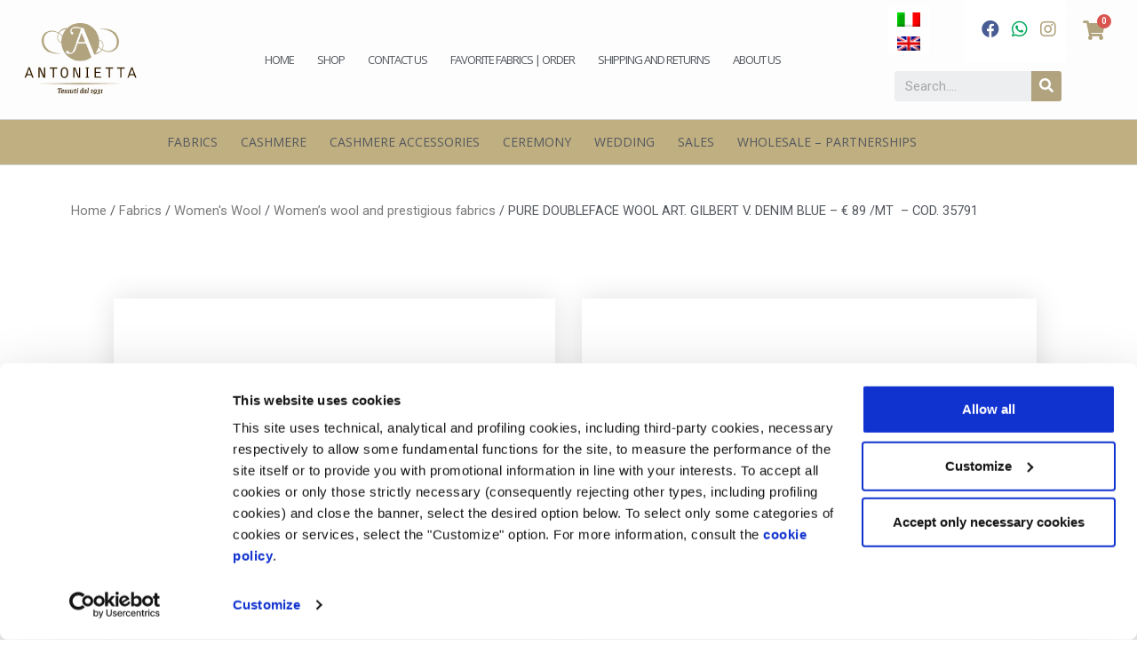

--- FILE ---
content_type: text/html; charset=UTF-8
request_url: https://www.antoniettatessuti.com/en/product/cod-35791-en/
body_size: 30799
content:
<!doctype html>
<html dir="ltr" lang="en-US">
<head>
	<meta charset="UTF-8">
		<meta name="viewport" content="width=device-width, initial-scale=1">
	<link rel="profile" href="https://gmpg.org/xfn/11">
	<script type="text/javascript" data-cookieconsent="ignore">
	window.dataLayer = window.dataLayer || [];

	function gtag() {
		dataLayer.push(arguments);
	}

	gtag("consent", "default", {
		ad_personalization: "denied",
		ad_storage: "denied",
		ad_user_data: "denied",
		analytics_storage: "denied",
		functionality_storage: "denied",
		personalization_storage: "denied",
		security_storage: "granted",
		wait_for_update: 500,
	});
	gtag("set", "ads_data_redaction", true);
	</script>
<script type="text/javascript"
		id="Cookiebot"
		src="https://consent.cookiebot.com/uc.js"
		data-implementation="wp"
		data-cbid="5ffdd880-c9bc-4402-9ba1-0e379ae80fb7"
						data-culture="EN"
				data-blockingmode="auto"
	></script>
<title>PURE DOUBLEFACE WOOL ART. GILBERT V. DENIM BLUE – € 89 /MT – COD. 35791 | Antonietta tessuti a Torino</title>
<link rel="alternate" hreflang="it-it" href="https://www.antoniettatessuti.com/product/cod-35791/" />
<link rel="alternate" hreflang="en-us" href="https://www.antoniettatessuti.com/en/product/cod-35791-en/" />

		<!-- All in One SEO 4.5.5 - aioseo.com -->
		<meta name="description" content="ART. GILBERT V. DENIM BLIE 100% WOOL - MADE IN ITALY € 89,00 /MT GR 570 - H 150 PRECIOUS DOUBLE-FACE PURE BIELLA WOOL FABRIC. COMPACT, FULL-bodied, SHAVED AND WARM. DOUBLE-FACE PROCESSING (NOT OPENABLE) ON ONE SIDE PRINCE OF WALES IN SHADES OF DENIM BLUE AND DARK BLUE, ON THE OTHER SIDE PLAIN BLUE" />
		<meta name="robots" content="max-image-preview:large" />
		<link rel="canonical" href="https://www.antoniettatessuti.com/en/product/cod-35791-en/" />
		<meta name="generator" content="All in One SEO (AIOSEO) 4.5.5" />
		<meta name="google" content="nositelinkssearchbox" />
		<script type="application/ld+json" class="aioseo-schema">
			{"@context":"https:\/\/schema.org","@graph":[{"@type":"BreadcrumbList","@id":"https:\/\/www.antoniettatessuti.com\/en\/product\/cod-35791-en\/#breadcrumblist","itemListElement":[{"@type":"ListItem","@id":"https:\/\/www.antoniettatessuti.com\/en\/#listItem","position":1,"name":"Home","item":"https:\/\/www.antoniettatessuti.com\/en\/","nextItem":"https:\/\/www.antoniettatessuti.com\/en\/product\/cod-35791-en\/#listItem"},{"@type":"ListItem","@id":"https:\/\/www.antoniettatessuti.com\/en\/product\/cod-35791-en\/#listItem","position":2,"name":"PURE DOUBLEFACE WOOL ART. GILBERT V. DENIM BLUE - \u20ac 89 \/MT\u00a0 - COD. 35791","previousItem":"https:\/\/www.antoniettatessuti.com\/en\/#listItem"}]},{"@type":"ItemPage","@id":"https:\/\/www.antoniettatessuti.com\/en\/product\/cod-35791-en\/#itempage","url":"https:\/\/www.antoniettatessuti.com\/en\/product\/cod-35791-en\/","name":"PURE DOUBLEFACE WOOL ART. GILBERT V. DENIM BLUE \u2013 \u20ac 89 \/MT \u2013 COD. 35791 | Antonietta tessuti a Torino","description":"ART. GILBERT V. DENIM BLIE 100% WOOL - MADE IN ITALY \u20ac 89,00 \/MT GR 570 - H 150 PRECIOUS DOUBLE-FACE PURE BIELLA WOOL FABRIC. COMPACT, FULL-bodied, SHAVED AND WARM. DOUBLE-FACE PROCESSING (NOT OPENABLE) ON ONE SIDE PRINCE OF WALES IN SHADES OF DENIM BLUE AND DARK BLUE, ON THE OTHER SIDE PLAIN BLUE","inLanguage":"en-US","isPartOf":{"@id":"https:\/\/www.antoniettatessuti.com\/en\/#website"},"breadcrumb":{"@id":"https:\/\/www.antoniettatessuti.com\/en\/product\/cod-35791-en\/#breadcrumblist"},"image":{"@type":"ImageObject","url":"https:\/\/www.antoniettatessuti.com\/wp-content\/uploads\/2023\/09\/GILBERT-SCOZZESE-BLU-3.jpg","@id":"https:\/\/www.antoniettatessuti.com\/en\/product\/cod-35791-en\/#mainImage","width":900,"height":675},"primaryImageOfPage":{"@id":"https:\/\/www.antoniettatessuti.com\/en\/product\/cod-35791-en\/#mainImage"},"datePublished":"2023-09-06T11:26:19+02:00","dateModified":"2023-11-08T23:09:33+01:00"},{"@type":"Organization","@id":"https:\/\/www.antoniettatessuti.com\/en\/#organization","name":"Antonietta tessuti a Torino","url":"https:\/\/www.antoniettatessuti.com\/en\/"},{"@type":"WebSite","@id":"https:\/\/www.antoniettatessuti.com\/en\/#website","url":"https:\/\/www.antoniettatessuti.com\/en\/","name":"Antonietta tessuti a Torino","description":"Siamo specializzati in tessuti e pizzi per spose e cerimonie","inLanguage":"en-US","publisher":{"@id":"https:\/\/www.antoniettatessuti.com\/en\/#organization"}}]}
		</script>
		<!-- All in One SEO -->

<link rel='dns-prefetch' href='//www.google.com' />
<link rel='dns-prefetch' href='//s.w.org' />
<link rel="alternate" type="application/rss+xml" title="Antonietta tessuti a Torino &raquo; Feed" href="https://www.antoniettatessuti.com/en/feed/" />
		<script type="text/javascript">
			window._wpemojiSettings = {"baseUrl":"https:\/\/s.w.org\/images\/core\/emoji\/13.0.1\/72x72\/","ext":".png","svgUrl":"https:\/\/s.w.org\/images\/core\/emoji\/13.0.1\/svg\/","svgExt":".svg","source":{"concatemoji":"https:\/\/www.antoniettatessuti.com\/wp-includes\/js\/wp-emoji-release.min.js?ver=5.7.14"}};
			!function(e,a,t){var n,r,o,i=a.createElement("canvas"),p=i.getContext&&i.getContext("2d");function s(e,t){var a=String.fromCharCode;p.clearRect(0,0,i.width,i.height),p.fillText(a.apply(this,e),0,0);e=i.toDataURL();return p.clearRect(0,0,i.width,i.height),p.fillText(a.apply(this,t),0,0),e===i.toDataURL()}function c(e){var t=a.createElement("script");t.src=e,t.defer=t.type="text/javascript",a.getElementsByTagName("head")[0].appendChild(t)}for(o=Array("flag","emoji"),t.supports={everything:!0,everythingExceptFlag:!0},r=0;r<o.length;r++)t.supports[o[r]]=function(e){if(!p||!p.fillText)return!1;switch(p.textBaseline="top",p.font="600 32px Arial",e){case"flag":return s([127987,65039,8205,9895,65039],[127987,65039,8203,9895,65039])?!1:!s([55356,56826,55356,56819],[55356,56826,8203,55356,56819])&&!s([55356,57332,56128,56423,56128,56418,56128,56421,56128,56430,56128,56423,56128,56447],[55356,57332,8203,56128,56423,8203,56128,56418,8203,56128,56421,8203,56128,56430,8203,56128,56423,8203,56128,56447]);case"emoji":return!s([55357,56424,8205,55356,57212],[55357,56424,8203,55356,57212])}return!1}(o[r]),t.supports.everything=t.supports.everything&&t.supports[o[r]],"flag"!==o[r]&&(t.supports.everythingExceptFlag=t.supports.everythingExceptFlag&&t.supports[o[r]]);t.supports.everythingExceptFlag=t.supports.everythingExceptFlag&&!t.supports.flag,t.DOMReady=!1,t.readyCallback=function(){t.DOMReady=!0},t.supports.everything||(n=function(){t.readyCallback()},a.addEventListener?(a.addEventListener("DOMContentLoaded",n,!1),e.addEventListener("load",n,!1)):(e.attachEvent("onload",n),a.attachEvent("onreadystatechange",function(){"complete"===a.readyState&&t.readyCallback()})),(n=t.source||{}).concatemoji?c(n.concatemoji):n.wpemoji&&n.twemoji&&(c(n.twemoji),c(n.wpemoji)))}(window,document,window._wpemojiSettings);
		</script>
		<style type="text/css">
img.wp-smiley,
img.emoji {
	display: inline !important;
	border: none !important;
	box-shadow: none !important;
	height: 1em !important;
	width: 1em !important;
	margin: 0 .07em !important;
	vertical-align: -0.1em !important;
	background: none !important;
	padding: 0 !important;
}
</style>
	<link rel='stylesheet' id='wp-block-library-css'  href='https://www.antoniettatessuti.com/wp-includes/css/dist/block-library/style.min.css?ver=5.7.14' type='text/css' media='all' />
<link rel='stylesheet' id='wc-block-vendors-style-css'  href='https://www.antoniettatessuti.com/wp-content/plugins/woocommerce/packages/woocommerce-blocks/build/vendors-style.css?ver=4.7.2' type='text/css' media='all' />
<link rel='stylesheet' id='wc-block-style-css'  href='https://www.antoniettatessuti.com/wp-content/plugins/woocommerce/packages/woocommerce-blocks/build/style.css?ver=4.7.2' type='text/css' media='all' />
<link rel='stylesheet' id='contact-form-7-css'  href='https://www.antoniettatessuti.com/wp-content/plugins/contact-form-7/includes/css/styles.css?ver=5.4.1' type='text/css' media='all' />
<link rel='stylesheet' id='photoswipe-css'  href='https://www.antoniettatessuti.com/wp-content/plugins/woocommerce/assets/css/photoswipe/photoswipe.min.css?ver=5.2.2' type='text/css' media='all' />
<link rel='stylesheet' id='photoswipe-default-skin-css'  href='https://www.antoniettatessuti.com/wp-content/plugins/woocommerce/assets/css/photoswipe/default-skin/default-skin.min.css?ver=5.2.2' type='text/css' media='all' />
<link rel='stylesheet' id='woocommerce-layout-css'  href='https://www.antoniettatessuti.com/wp-content/plugins/woocommerce/assets/css/woocommerce-layout.css?ver=5.2.2' type='text/css' media='all' />
<link rel='stylesheet' id='woocommerce-smallscreen-css'  href='https://www.antoniettatessuti.com/wp-content/plugins/woocommerce/assets/css/woocommerce-smallscreen.css?ver=5.2.2' type='text/css' media='only screen and (max-width: 768px)' />
<link rel='stylesheet' id='woocommerce-general-css'  href='https://www.antoniettatessuti.com/wp-content/plugins/woocommerce/assets/css/woocommerce.css?ver=5.2.2' type='text/css' media='all' />
<style id='woocommerce-inline-inline-css' type='text/css'>
.woocommerce form .form-row .required { visibility: visible; }
</style>
<link rel='stylesheet' id='wpml-legacy-horizontal-list-0-css'  href='//www.antoniettatessuti.com/wp-content/plugins/sitepress-multilingual-cms/templates/language-switchers/legacy-list-horizontal/style.min.css?ver=1' type='text/css' media='all' />
<style id='wpml-legacy-horizontal-list-0-inline-css' type='text/css'>
.wpml-ls-statics-shortcode_actions{background-color:#eeeeee;}.wpml-ls-statics-shortcode_actions, .wpml-ls-statics-shortcode_actions .wpml-ls-sub-menu, .wpml-ls-statics-shortcode_actions a {border-color:#cdcdcd;}.wpml-ls-statics-shortcode_actions a {color:#444444;background-color:#ffffff;}.wpml-ls-statics-shortcode_actions a:hover,.wpml-ls-statics-shortcode_actions a:focus {color:#000000;background-color:#eeeeee;}.wpml-ls-statics-shortcode_actions .wpml-ls-current-language>a {color:#444444;background-color:#ffffff;}.wpml-ls-statics-shortcode_actions .wpml-ls-current-language:hover>a, .wpml-ls-statics-shortcode_actions .wpml-ls-current-language>a:focus {color:#000000;background-color:#eeeeee;}
</style>
<link rel='stylesheet' id='woo-variation-swatches-css'  href='https://www.antoniettatessuti.com/wp-content/plugins/woo-variation-swatches/assets/css/frontend.min.css?ver=1713522747' type='text/css' media='all' />
<style id='woo-variation-swatches-inline-css' type='text/css'>
:root {
--wvs-tick:url("data:image/svg+xml;utf8,%3Csvg filter='drop-shadow(0px 0px 2px rgb(0 0 0 / .8))' xmlns='http://www.w3.org/2000/svg'  viewBox='0 0 30 30'%3E%3Cpath fill='none' stroke='%23ffffff' stroke-linecap='round' stroke-linejoin='round' stroke-width='4' d='M4 16L11 23 27 7'/%3E%3C/svg%3E");

--wvs-cross:url("data:image/svg+xml;utf8,%3Csvg filter='drop-shadow(0px 0px 5px rgb(255 255 255 / .6))' xmlns='http://www.w3.org/2000/svg' width='72px' height='72px' viewBox='0 0 24 24'%3E%3Cpath fill='none' stroke='%23ff0000' stroke-linecap='round' stroke-width='0.6' d='M5 5L19 19M19 5L5 19'/%3E%3C/svg%3E");
--wvs-single-product-item-width:30px;
--wvs-single-product-item-height:30px;
--wvs-single-product-item-font-size:16px}
</style>
<link rel='stylesheet' id='font-awesome-v4shim-css'  href='https://www.antoniettatessuti.com/wp-content/plugins/types/vendor/toolset/toolset-common/res/lib/font-awesome/css/v4-shims.css?ver=5.13.0' type='text/css' media='screen' />
<link rel='stylesheet' id='font-awesome-css'  href='https://www.antoniettatessuti.com/wp-content/plugins/types/vendor/toolset/toolset-common/res/lib/font-awesome/css/all.css?ver=5.13.0' type='text/css' media='screen' />
<link rel='stylesheet' id='simple-line-icons-wl-css'  href='https://www.antoniettatessuti.com/wp-content/plugins/woolentor-addons/assets/css/simple-line-icons.css?ver=1.8.8' type='text/css' media='all' />
<link rel='stylesheet' id='htflexboxgrid-css'  href='https://www.antoniettatessuti.com/wp-content/plugins/woolentor-addons/assets/css/htflexboxgrid.css?ver=1.8.8' type='text/css' media='all' />
<link rel='stylesheet' id='slick-css'  href='https://www.antoniettatessuti.com/wp-content/plugins/woolentor-addons/assets/css/slick.css?ver=1.8.8' type='text/css' media='all' />
<link rel='stylesheet' id='woolentor-widgets-css'  href='https://www.antoniettatessuti.com/wp-content/plugins/woolentor-addons/assets/css/woolentor-widgets.css?ver=1.8.8' type='text/css' media='all' />
<link rel='stylesheet' id='hello-elementor-css'  href='https://www.antoniettatessuti.com/wp-content/themes/hello-elementor/style.min.css?ver=2.3.1' type='text/css' media='all' />
<link rel='stylesheet' id='hello-elementor-theme-style-css'  href='https://www.antoniettatessuti.com/wp-content/themes/hello-elementor/theme.min.css?ver=2.3.1' type='text/css' media='all' />
<link rel='stylesheet' id='elementor-icons-css'  href='https://www.antoniettatessuti.com/wp-content/plugins/elementor/assets/lib/eicons/css/elementor-icons.min.css?ver=5.11.0' type='text/css' media='all' />
<link rel='stylesheet' id='elementor-animations-css'  href='https://www.antoniettatessuti.com/wp-content/plugins/elementor/assets/lib/animations/animations.min.css?ver=3.2.2' type='text/css' media='all' />
<link rel='stylesheet' id='elementor-frontend-legacy-css'  href='https://www.antoniettatessuti.com/wp-content/plugins/elementor/assets/css/frontend-legacy.min.css?ver=3.2.2' type='text/css' media='all' />
<link rel='stylesheet' id='elementor-frontend-css'  href='https://www.antoniettatessuti.com/wp-content/plugins/elementor/assets/css/frontend.min.css?ver=3.2.2' type='text/css' media='all' />
<link rel='stylesheet' id='elementor-post-95186-css'  href='https://www.antoniettatessuti.com/wp-content/uploads/elementor/css/post-95186.css?ver=1760126176' type='text/css' media='all' />
<link rel='stylesheet' id='elementor-pro-css'  href='https://www.antoniettatessuti.com/wp-content/plugins/elementor-pro/assets/css/frontend.min.css?ver=3.2.1' type='text/css' media='all' />
<link rel='stylesheet' id='elementor-global-css'  href='https://www.antoniettatessuti.com/wp-content/uploads/elementor/css/global.css?ver=1760126178' type='text/css' media='all' />
<link rel='stylesheet' id='elementor-post-95607-css'  href='https://www.antoniettatessuti.com/wp-content/uploads/elementor/css/post-95607.css?ver=1760126178' type='text/css' media='all' />
<link rel='stylesheet' id='elementor-post-95609-css'  href='https://www.antoniettatessuti.com/wp-content/uploads/elementor/css/post-95609.css?ver=1760126178' type='text/css' media='all' />
<link rel='stylesheet' id='elementor-post-95611-css'  href='https://www.antoniettatessuti.com/wp-content/uploads/elementor/css/post-95611.css?ver=1760126181' type='text/css' media='all' />
<link rel='stylesheet' id='searchwp-live-search-css'  href='https://www.antoniettatessuti.com/wp-content/plugins/searchwp-live-ajax-search/assets/styles/style.css?ver=1.7.6' type='text/css' media='all' />
<link rel='stylesheet' id='cf7cf-style-css'  href='https://www.antoniettatessuti.com/wp-content/plugins/cf7-conditional-fields/style.css?ver=2.4.6' type='text/css' media='all' />
<link rel='stylesheet' id='woo_discount_pro_style-css'  href='https://www.antoniettatessuti.com/wp-content/plugins/woo-discount-rules-pro/Assets/Css/awdr_style.css?ver=2.6.1' type='text/css' media='all' />
<link rel='stylesheet' id='gpls_woo_rfq_css-css'  href='https://www.antoniettatessuti.com/wp-content/plugins/woo-rfq-for-woocommerce/gpls_assets/css/gpls_woo_rfq.css?ver=13878' type='text/css' media='all' />
<link rel='stylesheet' id='google-fonts-1-css'  href='https://fonts.googleapis.com/css?family=Roboto%3A100%2C100italic%2C200%2C200italic%2C300%2C300italic%2C400%2C400italic%2C500%2C500italic%2C600%2C600italic%2C700%2C700italic%2C800%2C800italic%2C900%2C900italic%7CRoboto+Slab%3A100%2C100italic%2C200%2C200italic%2C300%2C300italic%2C400%2C400italic%2C500%2C500italic%2C600%2C600italic%2C700%2C700italic%2C800%2C800italic%2C900%2C900italic%7COpen+Sans%3A100%2C100italic%2C200%2C200italic%2C300%2C300italic%2C400%2C400italic%2C500%2C500italic%2C600%2C600italic%2C700%2C700italic%2C800%2C800italic%2C900%2C900italic%7CJosefin+Sans%3A100%2C100italic%2C200%2C200italic%2C300%2C300italic%2C400%2C400italic%2C500%2C500italic%2C600%2C600italic%2C700%2C700italic%2C800%2C800italic%2C900%2C900italic&#038;display=auto&#038;ver=5.7.14' type='text/css' media='all' />
<link rel='stylesheet' id='elementor-icons-shared-0-css'  href='https://www.antoniettatessuti.com/wp-content/plugins/elementor/assets/lib/font-awesome/css/fontawesome.min.css?ver=5.15.1' type='text/css' media='all' />
<link rel='stylesheet' id='elementor-icons-fa-brands-css'  href='https://www.antoniettatessuti.com/wp-content/plugins/elementor/assets/lib/font-awesome/css/brands.min.css?ver=5.15.1' type='text/css' media='all' />
<script type='text/javascript' src='https://www.antoniettatessuti.com/wp-includes/js/jquery/jquery.min.js?ver=3.5.1' id='jquery-core-js'></script>
<script type='text/javascript' src='https://www.antoniettatessuti.com/wp-includes/js/jquery/jquery-migrate.min.js?ver=3.3.2' id='jquery-migrate-js'></script>
<link rel="https://api.w.org/" href="https://www.antoniettatessuti.com/en/wp-json/" /><link rel="alternate" type="application/json" href="https://www.antoniettatessuti.com/en/wp-json/wp/v2/product/315840" /><link rel="EditURI" type="application/rsd+xml" title="RSD" href="https://www.antoniettatessuti.com/xmlrpc.php?rsd" />
<link rel="wlwmanifest" type="application/wlwmanifest+xml" href="https://www.antoniettatessuti.com/wp-includes/wlwmanifest.xml" /> 
<meta name="generator" content="WordPress 5.7.14" />
<meta name="generator" content="WooCommerce 5.2.2" />
<link rel='shortlink' href='https://www.antoniettatessuti.com/en/?p=315840' />
<link rel="alternate" type="application/json+oembed" href="https://www.antoniettatessuti.com/en/wp-json/oembed/1.0/embed?url=https%3A%2F%2Fwww.antoniettatessuti.com%2Fen%2Fproduct%2Fcod-35791-en%2F" />
<link rel="alternate" type="text/xml+oembed" href="https://www.antoniettatessuti.com/en/wp-json/oembed/1.0/embed?url=https%3A%2F%2Fwww.antoniettatessuti.com%2Fen%2Fproduct%2Fcod-35791-en%2F&#038;format=xml" />
<meta name="generator" content="WPML ver:4.4.10 stt:1,27;" />
<!-- Google Tag Manager -->
<script>(function(w,d,s,l,i){w[l]=w[l]||[];w[l].push({'gtm.start':
new Date().getTime(),event:'gtm.js'});var f=d.getElementsByTagName(s)[0],
j=d.createElement(s),dl=l!='dataLayer'?'&l='+l:'';j.async=true;j.src=
'https://www.googletagmanager.com/gtm.js?id='+i+dl;f.parentNode.insertBefore(j,f);
})(window,document,'script','dataLayer','GTM-WL24MDM');</script>
<!-- End Google Tag Manager -->		<style type="text/css" data-type="vc_custom-css">/* ==========================================================================
 * Site Footer
 * ====
 *
 * ========================================================================== */
    /* line 7, sass/layouts/_footer.sass */
    #footer-wrapper {
        padding-top: 5px;
        padding-bottom: 5px;
        color: #eaeaec;
        font-size: 12px;
        line-height: 30px;
    }

    /*#footer-social
     * @include breakpoint($screen-sm-min)
     *   text-align: right
     *
     * img
     *   position: relative
     *   top: -2px
     *   display: inline-block
     *   margin-left: .5em
     */
    /* stili nuovo footer corporate */
    /* line 2, sass/layouts/_footer-spgi.scss */
    #footer-corporate {
        background-color: #191919;
        color: #999;
        text-align: center;
        padding: 25px 10px 10px 5px;
        font-family: "Arial";
        border-top: 1px dotted #666666;
    }

    /* line 10, sass/layouts/_footer-spgi.scss */
    #footer-corporate a {
        text-decoration: none;
        color: #999;
        -webkit-transition: color 200ms ease-out;
        transition: color 200ms ease-out;
    }

    /* line 16, sass/layouts/_footer-spgi.scss */
    #footer-corporate a:hover {
        color: #fff;
    }

    /* line 19, sass/layouts/_footer-spgi.scss */
    #footer-corporate .logo {
        display: inline-block;
        vertical-align: middle;
        width: 130px;
        height: 24px;
        position: relative;
        top: -3px;
    }

    /* line 27, sass/layouts/_footer-spgi.scss */
    #footer-corporate .svg-a {
        fill: #FFF;
    }

    /* line 30, sass/layouts/_footer-spgi.scss */
    #footer-corporate .svg-b {
        fill: #FDCD0D;
    }

    /* line 33, sass/layouts/_footer-spgi.scss */
    #footer-corporate .svg-c {
        fill: #EC185E;
    }

    /* line 36, sass/layouts/_footer-spgi.scss */
    #footer-corporate .svg-d {
        fill: #9ACA3C;
    }

    /* line 39, sass/layouts/_footer-spgi.scss */
    #footer-corporate .svg-e {
        fill: #FFF2DF;
    }

    /* line 42, sass/layouts/_footer-spgi.scss */
    #footer-corporate .svg-f {
        fill: #2D1551;
    }

    /* line 45, sass/layouts/_footer-spgi.scss */
    #footer-corporate .svg-g {
        fill: #FD0;
    }

    /* line 48, sass/layouts/_footer-spgi.scss */
    #footer-corporate .svg-h {
        fill: #26C2F2;
    }

    /* line 51, sass/layouts/_footer-spgi.scss */
    #footer-corporate h6 {
        display: inline-block;
        padding: 0 20px;
        vertical-align: middle;
        margin: 0;
        font-family: "Arial";
        font-size: 10.72px;
    }

    /* line 58, sass/layouts/_footer-spgi.scss */
    #footer-corporate ul {
        padding: 0;
        display: inline-block;
        vertical-align: middle;
        list-style: none;
        font-size: 0;
    }

    /* line 65, sass/layouts/_footer-spgi.scss */
    #footer-corporate li {
        display: inline-block;
        padding: 5px 10px 5px 5px;
        font-size: 11px;
    }

    /* line 70, sass/layouts/_footer-spgi.scss */
    #footer-corporate .footer-rule + ul li {
        padding: 5px;
    }

    /* line 73, sass/layouts/_footer-spgi.scss */
    #footer-corporate p {
        color: #999;
        font-size: 11px;
        display: inline-block;
        vertical-align: middle;
        margin: 0 0 0 10px;
    }
</style>
				
        <script>
			var sendGa = false;
	    	var sendSs = false;
		</script>
		
				
		<!-- Global site tag (gtag.js) - Google Analytics -->
		<script async src="https://www.googletagmanager.com/gtag/js?id=UA-140143068-1"></script>
		
		
				
		<script>
			sendGa = true;
	 	 	window.dataLayer = window.dataLayer || [];
  			function gtag(){dataLayer.push(arguments);}
  			gtag('js', new Date());
		
						
						
				  		gtag('config', 'UA-140143068-1');
						

		</script>
				
				<script>
			document.addEventListener( 'wpcf7mailsent', function( event ) {
	  		    if(sendGa)
	  		        gtag('event', 'send', {'event_category':'Contact Form', 'event_label':'submit','value':'submit'});
	  		   if(sendSs)
	  		        ssxl(escape('PAG=Contatti'));
			}, false );

			function iolTrackEvent(eventName) {
				if(eventName == 'call') {
					if(sendGa)
                                		gtag('event', 'contact', {'event_category':'Telephone Enquiry', 'event_label':'call', 'value':'call'});
                        		if(sendSs)
						ssxl(escape('PAG=Clic telefono'));
				}

				if(eventName == 'mail') {
                                        if(sendGa)
                                                gtag('event', 'contact', {'event_category':'Email Enquiry', 'event_label':'mail', 'value':'mail'});
                                        if(sendSs)
                                        	ssxl(escape('PAG=Clic mail'));
                                }
			}
		</script>
			<noscript><style>.woocommerce-product-gallery{ opacity: 1 !important; }</style></noscript>
	<link rel="icon" href="https://www.antoniettatessuti.com/wp-content/uploads/2024/10/cropped-Favicon-1-32x32.png" sizes="32x32" />
<link rel="icon" href="https://www.antoniettatessuti.com/wp-content/uploads/2024/10/cropped-Favicon-1-192x192.png" sizes="192x192" />
<link rel="apple-touch-icon" href="https://www.antoniettatessuti.com/wp-content/uploads/2024/10/cropped-Favicon-1-180x180.png" />
<meta name="msapplication-TileImage" content="https://www.antoniettatessuti.com/wp-content/uploads/2024/10/cropped-Favicon-1-270x270.png" />
		<style type="text/css" id="wp-custom-css">
			.entry-title {
    display: none;
}
.searchandfilter > ul > li {
	display: inline-block;
	vertical-align: top;
	padding: 0 20px;
}

.woocommerce input.button.alt {
    background-color: #DBC79D !important;
    
}

h1.entry-title {
    display: none;
}
/*Start #02978706*/
body.search-results h2 {
	margin: .5rem 1rem;
	text-align: center;
	padding: 1rem 0;
}
body.search-results .elementor-location-archive img {
	width: 30%;
	margin-left: 35%;
}
body.search-results p {
	margin: .5rem 1rem;
}

.at-it .added_to_cart.wc-forward{
	visibility: hidden;
}
.at-it .added_to_cart.wc-forward::after {
	content: "Vai al carrello";
	visibility:visible;
	left: 0;
  position: absolute;
}
/*End #02978706*/

/* Start #03372225 */
.elementor-element-acbd857 {
	display: none;
}	
/* End #03372225 */
/*Start #05474677*/
.fa-facebook {
	color: #485c94 !important;
}
.fa-whatsapp {
	color: #00a859 !important
}
/*End #05474677*/

/*Start #07143807*/
form label > span {
	font-size: 12px;
	text-transform: uppercase;
}
/*End*/

/*START #07815467 */
.elementor-95142 .elementor-element.elementor-element-9d98f28 .elementor-nav-menu--dropdown, .elementor-95607 .elementor-element.elementor-element-4b66943 .elementor-nav-menu--dropdown {
    padding: 1rem;
}

/*END #07815467 */

/*START #09731229*/

@media (max-width: 767px) {
	.elementor-element.elementor-products-grid ul.products {
			grid-template-columns: repeat(2,47%) !important;
	}
}

/*END #09731229*/

/* START freccie sulla quantità */
input[type=number]::-webkit-inner-spin-button,
  input[type=number]::-webkit-outer-spin-button 
  {
    opacity: 1;
  }


/* ticket xcust-4565 */

ul.products li.product a span.onsale {
	position: absolute;
    font-weight: bold;
    color: #fff;
    background: #a71515;
    display: block;
    border-radius: 0;
    height: 50px;
    width: 50px;
    line-height: 48px;
    text-align: center;
    font-size: 18px;
    top: -5px !important;;
    right: -5px !important;
	z-index: 0;
	border-radius: 50%;
}

ul.products li.product a span.onsale.variabile {
	width: auto;
	border-radius: 10px;
	padding: 0 10px !important;
}

@media (max-width: 767px) {
	ul.products li.product a span.onsale {
		    height: 40px;
    width: 40px;
    line-height: 38px;
    text-align: center;
    font-size: 14px;
	}
	
	/* XCUST-5158 - */
	form.cart {
		display: flex !important;
		flex-direction: column !important;
	}
form.cart .qty {
    border-radius: 50px !important;
    width: 100% !important;
    vertical-align: top;
    margin-right: 0;
}
	form.cart button {
		border-radius: 50px !important;
		margin-top: 10px !important;
		display: block !important;
		font-size: 14px !important;
		line-height: 1.3 !important;
		padding: 10px !important;
		 word-wrap: break-word;
		white-space: -moz-pre-wrap;
		white-space: pre-wrap;
	}
		/* /////XCUST-5158 - */
	
}

/* /fine ticket xcust-4565 */


.variations td {
	padding: 0 20px !important;
}

.variations td:first-child {
	padding-top: 15px !important;
}

/* start XCUST-5464 */

body.single-product .onsale {
    font-weight: bold;
    color: #fff;
    background: #a71515;
    display: block;
    border-radius: 0;
    height: 50px;
    width: 50px;
    line-height: 48px;
    text-align: center;
    font-size: 18px;
    z-index: 9;
    border-radius: 50%;
}

body.single-product .onsale.variabile {
	width: auto;
	border-radius: 10px;
	padding: 0 10px !important;
}

/* end XCUST-5464 */
/* XCUST-11955 */
/* Container for all search results */
.search-results-container {
    display: flex;
    flex-direction: column;
    gap: 20px; /* space between cards */
}

/* Each search result card */
.search-card {
    display: flex;
    flex-direction: row;
    align-items: flex-start;
    gap: 15px;
    padding: 15px;
    border: 1px solid #eee;
    border-radius: 6px;
    background: #fff;
    max-width: 800px; /* optional card max width */
    width: 100%;
    transition: transform 0.2s ease, box-shadow 0.2s ease;
}

/* Hover effect */
.search-card:hover {
    transform: translateY(-3px);
    box-shadow: 0 4px 12px rgba(0, 0, 0, 0.08);
}

/* Thumbnail image inside the card */
.search-card-thumbnail img {
    width: 150px; /* thumbnail width */
    height: auto;
    border-radius: 4px;
    object-fit: cover;
    flex-shrink: 0; /* prevent shrinking in flex layout */
}

/* Content wrapper */
.search-card-content {
    flex: 1; /* take remaining space */
    display: flex;
    flex-direction: column;
}

/* Excerpt styling */
.search-card-excerpt {
    margin: 0;
    font-size: 0.95em;
    line-height: 1.4;
    color: #555;
}

/* Pagination styling (optional) */
.pagination {
    display: flex;
    justify-content: space-between;
    margin-top: 30px;
}

.pagination a {
    text-decoration: none;
    color: #0073e6;
}

.pagination a:hover {
    text-decoration: underline;
}

/* Responsive adjustments */
@media (max-width: 768px) {
    .search-card {
        flex-direction: column;
        align-items: center; /* center the whole card content */
        text-align: center;  /* center excerpt */
    }

    .search-card-thumbnail img {
        width: 100%;
        max-width: 200px; /* optional max width */
        margin-bottom: 10px;
        display: block;
        margin-left: auto;
        margin-right: auto; /* center the thumbnail */
    }

    .search-card-content {
        flex: unset; /* reset flex for stacked layout */
        width: 100%;
    }

    .search-card-excerpt {
        text-align: center; /* center excerpt on mobile */
    }
}
		</style>
		</head>
<body class="product-template-default single single-product postid-315840 theme-hello-elementor logged-out woocommerce woocommerce-page woocommerce-no-js woo-variation-swatches wvs-behavior-blur wvs-theme-hello-elementor wvs-show-label wvs-tooltip elementor-default elementor-template-full-width elementor-kit-95186 elementor-page-95611 eael-woo-slider">

<!-- Google Tag Manager (noscript) -->
<noscript><iframe src="https://www.googletagmanager.com/ns.html?id=GTM-WL24MDM"
height="0" width="0" style="display:none;visibility:hidden"></iframe></noscript>
<!-- End Google Tag Manager (noscript) -->                <div style="display: none" class="eael-woocommerce-popup-view eael-product-popup
		eael-product-zoom-in woocommerce">
                    <div class="eael-product-modal-bg"></div>
                    <div class="eael-popup-details-render eael-woo-slider-popup"><div class="eael-preloader"></div></div>
                </div>
						<div data-elementor-type="header" data-elementor-id="95607" class="elementor elementor-95607 elementor-95142 elementor-location-header" data-elementor-settings="[]">
		<div class="elementor-section-wrap">
					<header data-particle_enable="false" data-particle-mobile-disabled="false" class="elementor-section elementor-top-section elementor-element elementor-element-6776366c elementor-section-content-middle elementor-section-stretched elementor-section-full_width elementor-hidden-phone elementor-hidden-tablet elementor-section-height-default elementor-section-height-default" data-id="6776366c" data-element_type="section" data-settings="{&quot;background_background&quot;:&quot;classic&quot;,&quot;stretch_section&quot;:&quot;section-stretched&quot;,&quot;sticky&quot;:&quot;top&quot;,&quot;sticky_on&quot;:[&quot;desktop&quot;,&quot;tablet&quot;],&quot;sticky_offset&quot;:0,&quot;sticky_effects_offset&quot;:0}">
						<div class="elementor-container elementor-column-gap-no">
							<div class="elementor-row">
					<div class="elementor-column elementor-col-33 elementor-top-column elementor-element elementor-element-1cbafdf2" data-id="1cbafdf2" data-element_type="column">
			<div class="elementor-column-wrap elementor-element-populated">
							<div class="elementor-widget-wrap">
						<div class="elementor-element elementor-element-3afc4b33 elementor-widget elementor-widget-image" data-id="3afc4b33" data-element_type="widget" data-widget_type="image.default">
				<div class="elementor-widget-container">
								<div class="elementor-image">
													<a href="https://www.antoniettatessuti.com/en">
							<img width="185" height="87" src="https://www.antoniettatessuti.com/wp-content/uploads/2020/04/logo-tessuti.jpg" class="attachment-large size-large" alt="" loading="lazy" />								</a>
														</div>
						</div>
				</div>
						</div>
					</div>
		</div>
				<div class="elementor-column elementor-col-33 elementor-top-column elementor-element elementor-element-2b1820ab" data-id="2b1820ab" data-element_type="column">
			<div class="elementor-column-wrap elementor-element-populated">
							<div class="elementor-widget-wrap">
						<div class="elementor-element elementor-element-7e66227 elementor-nav-menu__align-center elementor-nav-menu--stretch elementor-nav-menu--indicator-classic elementor-nav-menu--dropdown-tablet elementor-nav-menu__text-align-aside elementor-nav-menu--toggle elementor-nav-menu--burger elementor-widget elementor-widget-nav-menu" data-id="7e66227" data-element_type="widget" data-settings="{&quot;full_width&quot;:&quot;stretch&quot;,&quot;layout&quot;:&quot;horizontal&quot;,&quot;toggle&quot;:&quot;burger&quot;}" data-widget_type="nav-menu.default">
				<div class="elementor-widget-container">
						<nav role="navigation" class="elementor-nav-menu--main elementor-nav-menu__container elementor-nav-menu--layout-horizontal e--pointer-underline e--animation-slide"><ul id="menu-1-7e66227" class="elementor-nav-menu"><li class="menu-item menu-item-type-post_type menu-item-object-page menu-item-home menu-item-95519"><a href="https://www.antoniettatessuti.com/en/" class="elementor-item">Home</a></li>
<li class="menu-item menu-item-type-post_type menu-item-object-page menu-item-6617"><a href="https://www.antoniettatessuti.com/en/shop-online/" class="elementor-item">Shop</a></li>
<li class="menu-item menu-item-type-post_type menu-item-object-page menu-item-has-children menu-item-6614"><a href="https://www.antoniettatessuti.com/en/contact-us/" class="elementor-item">Contact us</a>
<ul class="sub-menu elementor-nav-menu--dropdown">
	<li class="menu-item menu-item-type-post_type menu-item-object-page menu-item-195679"><a href="https://www.antoniettatessuti.com/en/location/" class="elementor-sub-item">Location</a></li>
</ul>
</li>
<li class="menu-item menu-item-type-post_type menu-item-object-page menu-item-274239"><a href="https://www.antoniettatessuti.com/en/fabrics-cart/" class="elementor-item">Favorite fabrics | Order</a></li>
<li class="menu-item menu-item-type-post_type menu-item-object-page menu-item-195473"><a href="https://www.antoniettatessuti.com/en/shipping-and-returns/" class="elementor-item">Shipping and Returns</a></li>
<li class="menu-item menu-item-type-post_type menu-item-object-page menu-item-84969"><a href="https://www.antoniettatessuti.com/en/about-us/" class="elementor-item">About us</a></li>
</ul></nav>
					<div class="elementor-menu-toggle" role="button" tabindex="0" aria-label="Menu Toggle" aria-expanded="false">
			<i class="eicon-menu-bar" aria-hidden="true"></i>
			<span class="elementor-screen-only">Menu</span>
		</div>
			<nav class="elementor-nav-menu--dropdown elementor-nav-menu__container" role="navigation" aria-hidden="true"><ul id="menu-2-7e66227" class="elementor-nav-menu"><li class="menu-item menu-item-type-post_type menu-item-object-page menu-item-home menu-item-95519"><a href="https://www.antoniettatessuti.com/en/" class="elementor-item">Home</a></li>
<li class="menu-item menu-item-type-post_type menu-item-object-page menu-item-6617"><a href="https://www.antoniettatessuti.com/en/shop-online/" class="elementor-item">Shop</a></li>
<li class="menu-item menu-item-type-post_type menu-item-object-page menu-item-has-children menu-item-6614"><a href="https://www.antoniettatessuti.com/en/contact-us/" class="elementor-item">Contact us</a>
<ul class="sub-menu elementor-nav-menu--dropdown">
	<li class="menu-item menu-item-type-post_type menu-item-object-page menu-item-195679"><a href="https://www.antoniettatessuti.com/en/location/" class="elementor-sub-item">Location</a></li>
</ul>
</li>
<li class="menu-item menu-item-type-post_type menu-item-object-page menu-item-274239"><a href="https://www.antoniettatessuti.com/en/fabrics-cart/" class="elementor-item">Favorite fabrics | Order</a></li>
<li class="menu-item menu-item-type-post_type menu-item-object-page menu-item-195473"><a href="https://www.antoniettatessuti.com/en/shipping-and-returns/" class="elementor-item">Shipping and Returns</a></li>
<li class="menu-item menu-item-type-post_type menu-item-object-page menu-item-84969"><a href="https://www.antoniettatessuti.com/en/about-us/" class="elementor-item">About us</a></li>
</ul></nav>
				</div>
				</div>
						</div>
					</div>
		</div>
				<div class="elementor-column elementor-col-33 elementor-top-column elementor-element elementor-element-733597bf" data-id="733597bf" data-element_type="column">
			<div class="elementor-column-wrap elementor-element-populated">
							<div class="elementor-widget-wrap">
						<section data-particle_enable="false" data-particle-mobile-disabled="false" class="elementor-section elementor-inner-section elementor-element elementor-element-f28957d elementor-section-content-middle elementor-section-boxed elementor-section-height-default elementor-section-height-default" data-id="f28957d" data-element_type="section" data-settings="{&quot;background_background&quot;:&quot;classic&quot;}">
							<div class="elementor-background-overlay"></div>
							<div class="elementor-container elementor-column-gap-no">
							<div class="elementor-row">
					<div class="elementor-column elementor-col-33 elementor-inner-column elementor-element elementor-element-7919939" data-id="7919939" data-element_type="column" data-settings="{&quot;background_background&quot;:&quot;classic&quot;}">
			<div class="elementor-column-wrap elementor-element-populated">
							<div class="elementor-widget-wrap">
						<div class="elementor-element elementor-element-d9cd65b elementor-widget elementor-widget-wpml-language-switcher" data-id="d9cd65b" data-element_type="widget" data-widget_type="wpml-language-switcher.default">
				<div class="elementor-widget-container">
			<div class="wpml-elementor-ls">
<div class="lang_sel_list_horizontal wpml-ls-statics-shortcode_actions wpml-ls wpml-ls-legacy-list-horizontal" id="lang_sel_list">
	<ul><li class="icl-it wpml-ls-slot-shortcode_actions wpml-ls-item wpml-ls-item-it wpml-ls-first-item wpml-ls-item-legacy-list-horizontal">
				<a href="https://www.antoniettatessuti.com/product/cod-35791/" class="wpml-ls-link">
                                                        <img
            class="wpml-ls-flag iclflag"
            src="https://www.antoniettatessuti.com/wp-content/plugins/sitepress-multilingual-cms/res/flags/it.png"
            alt="Italian"
            width=18
            height=12
    /></a>
			</li><li class="icl-en wpml-ls-slot-shortcode_actions wpml-ls-item wpml-ls-item-en wpml-ls-current-language wpml-ls-last-item wpml-ls-item-legacy-list-horizontal">
				<a href="https://www.antoniettatessuti.com/en/product/cod-35791-en/" class="wpml-ls-link">
                                                        <img
            class="wpml-ls-flag iclflag"
            src="https://www.antoniettatessuti.com/wp-content/plugins/sitepress-multilingual-cms/res/flags/en.png"
            alt="English"
            width=18
            height=12
    /></a>
			</li></ul>
</div>
</div>		</div>
				</div>
						</div>
					</div>
		</div>
				<div class="elementor-column elementor-col-33 elementor-inner-column elementor-element elementor-element-7e15126" data-id="7e15126" data-element_type="column">
			<div class="elementor-column-wrap elementor-element-populated">
							<div class="elementor-widget-wrap">
						<div class="elementor-element elementor-element-db33e7e elementor-icon-list--layout-inline elementor-align-right elementor-list-item-link-full_width elementor-widget elementor-widget-icon-list" data-id="db33e7e" data-element_type="widget" data-widget_type="icon-list.default">
				<div class="elementor-widget-container">
					<ul class="elementor-icon-list-items elementor-inline-items">
							<li class="elementor-icon-list-item elementor-inline-item">
					<a href="https://www.facebook.com/Antonietta-Tessuti-337354412944504/" target="_blank">						<span class="elementor-icon-list-icon">
							<i aria-hidden="true" class="fab fa-facebook"></i>						</span>
										<span class="elementor-icon-list-text"></span>
											</a>
									</li>
								<li class="elementor-icon-list-item elementor-inline-item">
					<a href="https://wa.me/393347559201" target="_blank">						<span class="elementor-icon-list-icon">
							<i aria-hidden="true" class="fab fa-whatsapp"></i>						</span>
										<span class="elementor-icon-list-text"></span>
											</a>
									</li>
								<li class="elementor-icon-list-item elementor-inline-item">
					<a href="https://www.instagram.com/antoniettatessuti/" target="_blank">						<span class="elementor-icon-list-icon">
							<i aria-hidden="true" class="fab fa-instagram"></i>						</span>
										<span class="elementor-icon-list-text"></span>
											</a>
									</li>
						</ul>
				</div>
				</div>
						</div>
					</div>
		</div>
				<div class="elementor-column elementor-col-33 elementor-inner-column elementor-element elementor-element-b970965" data-id="b970965" data-element_type="column">
			<div class="elementor-column-wrap elementor-element-populated">
							<div class="elementor-widget-wrap">
						<div class="elementor-element elementor-element-712f08e toggle-icon--cart-light elementor-menu-cart--items-indicator-bubble elementor-menu-cart--show-divider-yes elementor-menu-cart--show-remove-button-yes elementor-menu-cart--buttons-inline elementor-widget elementor-widget-woocommerce-menu-cart" data-id="712f08e" data-element_type="widget" data-widget_type="woocommerce-menu-cart.default">
				<div class="elementor-widget-container">
					<div class="elementor-menu-cart__wrapper">
						<div class="elementor-menu-cart__container elementor-lightbox" aria-expanded="false">
				<div class="elementor-menu-cart__main" aria-expanded="false">
					<div class="elementor-menu-cart__close-button"></div>
					<div class="widget_shopping_cart_content"></div>
				</div>
			</div>
						<div class="elementor-menu-cart__toggle elementor-button-wrapper">
			<a id="elementor-menu-cart__toggle_button" href="#" class="elementor-button elementor-size-sm">
				<span class="elementor-button-text"><span class="woocommerce-Price-amount amount"><bdi><span class="woocommerce-Price-currencySymbol">&euro;</span>0.00</bdi></span></span>
				<span class="elementor-button-icon" data-counter="0">
					<i class="eicon" aria-hidden="true"></i>
					<span class="elementor-screen-only">Cart</span>
				</span>
			</a>
		</div>

								</div> <!-- close elementor-menu-cart__wrapper -->
				</div>
				</div>
						</div>
					</div>
		</div>
								</div>
					</div>
		</section>
				<section data-particle_enable="false" data-particle-mobile-disabled="false" class="elementor-section elementor-inner-section elementor-element elementor-element-da1bd3a elementor-section-content-middle elementor-section-boxed elementor-section-height-default elementor-section-height-default" data-id="da1bd3a" data-element_type="section">
						<div class="elementor-container elementor-column-gap-no">
							<div class="elementor-row">
					<div class="elementor-column elementor-col-100 elementor-inner-column elementor-element elementor-element-37e7fa0" data-id="37e7fa0" data-element_type="column">
			<div class="elementor-column-wrap elementor-element-populated">
							<div class="elementor-widget-wrap">
						<div class="elementor-element elementor-element-a8935c3 elementor-search-form--skin-classic elementor-search-form--button-type-icon elementor-search-form--icon-search elementor-widget elementor-widget-search-form" data-id="a8935c3" data-element_type="widget" data-settings="{&quot;skin&quot;:&quot;classic&quot;}" data-widget_type="search-form.default">
				<div class="elementor-widget-container">
					<form class="elementor-search-form" role="search" action="https://www.antoniettatessuti.com/en/" method="get">
									<div class="elementor-search-form__container">
								<input placeholder="Search...." class="elementor-search-form__input" type="search" name="s" title="Search" value="">
				<input type='hidden' name='lang' value='en' />									<button class="elementor-search-form__submit" type="submit" title="Search" aria-label="Search">
													<i class="fa fa-search" aria-hidden="true"></i>
							<span class="elementor-screen-only">Search</span>
											</button>
											</div>
		</form>
				</div>
				</div>
						</div>
					</div>
		</div>
								</div>
					</div>
		</section>
						</div>
					</div>
		</div>
								</div>
					</div>
		</header>
				<header data-particle_enable="false" data-particle-mobile-disabled="false" class="elementor-section elementor-top-section elementor-element elementor-element-b8167ce elementor-section-content-middle elementor-section-stretched elementor-hidden-phone elementor-section-height-min-height elementor-hidden-tablet elementor-section-boxed elementor-section-height-default elementor-section-items-middle" data-id="b8167ce" data-element_type="section" data-settings="{&quot;background_background&quot;:&quot;classic&quot;,&quot;stretch_section&quot;:&quot;section-stretched&quot;,&quot;sticky&quot;:&quot;top&quot;,&quot;sticky_on&quot;:[&quot;desktop&quot;,&quot;tablet&quot;],&quot;sticky_offset&quot;:&quot;128&quot;,&quot;sticky_effects_offset&quot;:0}">
							<div class="elementor-background-overlay"></div>
							<div class="elementor-container elementor-column-gap-no">
							<div class="elementor-row">
					<div class="elementor-column elementor-col-25 elementor-top-column elementor-element elementor-element-347c615" data-id="347c615" data-element_type="column">
			<div class="elementor-column-wrap">
							<div class="elementor-widget-wrap">
								</div>
					</div>
		</div>
				<div class="elementor-column elementor-col-50 elementor-top-column elementor-element elementor-element-e3664fd" data-id="e3664fd" data-element_type="column">
			<div class="elementor-column-wrap elementor-element-populated">
							<div class="elementor-widget-wrap">
						<div class="elementor-element elementor-element-02d0a46 elementor-nav-menu__align-center elementor-nav-menu--stretch elementor-nav-menu--indicator-classic elementor-nav-menu--dropdown-tablet elementor-nav-menu__text-align-aside elementor-nav-menu--toggle elementor-nav-menu--burger elementor-widget elementor-widget-nav-menu" data-id="02d0a46" data-element_type="widget" data-settings="{&quot;full_width&quot;:&quot;stretch&quot;,&quot;layout&quot;:&quot;horizontal&quot;,&quot;toggle&quot;:&quot;burger&quot;}" data-widget_type="nav-menu.default">
				<div class="elementor-widget-container">
						<nav role="navigation" class="elementor-nav-menu--main elementor-nav-menu__container elementor-nav-menu--layout-horizontal e--pointer-underline e--animation-slide"><ul id="menu-1-02d0a46" class="elementor-nav-menu"><li class="menu-item menu-item-type-taxonomy menu-item-object-product_cat current-product-ancestor menu-item-has-children menu-item-272446"><a href="https://www.antoniettatessuti.com/en/product-category/fabrics/" class="elementor-item">Fabrics</a>
<ul class="sub-menu elementor-nav-menu--dropdown">
	<li class="menu-item menu-item-type-taxonomy menu-item-object-product_cat menu-item-273791"><a href="https://www.antoniettatessuti.com/en/product-category/fabrics/brocades/" class="elementor-sub-item">Brocades / Damask / Jacquard</a></li>
	<li class="menu-item menu-item-type-taxonomy menu-item-object-product_cat menu-item-273792"><a href="https://www.antoniettatessuti.com/en/product-category/fabrics/special-occasions-children/" class="elementor-sub-item">Special occasions &#8211; children</a></li>
	<li class="menu-item menu-item-type-taxonomy menu-item-object-product_cat current-product-ancestor menu-item-has-children menu-item-319609"><a href="https://www.antoniettatessuti.com/en/product-category/fabrics/mens-prestigious-fabrics/" class="elementor-sub-item">MEN&#8217;S PRESTIGIOUS FABRICS</a>
	<ul class="sub-menu elementor-nav-menu--dropdown">
		<li class="menu-item menu-item-type-taxonomy menu-item-object-product_cat menu-item-319612"><a href="https://www.antoniettatessuti.com/en/product-category/fabrics/mens-prestigious-fabrics/shirts-cotton-linen-cashmere-fleece-men/" class="elementor-sub-item">SHIRTS: LINEN, COTTON FLEECE</a></li>
		<li class="menu-item menu-item-type-custom menu-item-object-custom menu-item-297032"><a href="https://www.antoniettatessuti.com/en/product-category/fabrics/linen-and-cotton-for-men-women/printed-cottons-and-linens-for-men/" class="elementor-sub-item">Printed cottons and linens for Men</a></li>
		<li class="menu-item menu-item-type-taxonomy menu-item-object-product_cat menu-item-319607"><a href="https://www.antoniettatessuti.com/en/product-category/fabrics/mens-prestigious-fabrics/mens-plain-color-cotton/" class="elementor-sub-item">Men&#8217;s Plain Color Cotton</a></li>
		<li class="menu-item menu-item-type-taxonomy menu-item-object-product_cat current-product-ancestor current-menu-parent current-product-parent menu-item-273807"><a href="https://www.antoniettatessuti.com/en/product-category/fabrics/mens-prestigious-fabrics/mens-wool-and-prestigious-fabrics/" class="elementor-sub-item">Men’s wool and prestigious fabrics</a></li>
		<li class="menu-item menu-item-type-taxonomy menu-item-object-product_cat menu-item-has-children menu-item-273876"><a href="https://www.antoniettatessuti.com/en/product-category/fabrics/mens-prestigious-fabrics/lane-unite-uomo-en/" class="elementor-sub-item">Plain Colour Wool for Men</a>
		<ul class="sub-menu elementor-nav-menu--dropdown">
			<li class="menu-item menu-item-type-custom menu-item-object-custom menu-item-348371"><a href="https://www.antoniettatessuti.com/en/product-category/fabrics/mens-prestigious-fabrics/lane-unite-uomo-en/tasmania-lightweight-wool-man/" class="elementor-sub-item">Tasmania Wool / Lightweight Wool for Men</a></li>
			<li class="menu-item menu-item-type-custom menu-item-object-custom menu-item-348372"><a href="https://www.antoniettatessuti.com/en/product-category/fabrics/mens-prestigious-fabrics/lane-unite-uomo-en/flannel-shetland-cover-jaspe-men/" class="elementor-sub-item">Flannel / Shetland / Cover / Jaspe’ for Men</a></li>
			<li class="menu-item menu-item-type-custom menu-item-object-custom menu-item-348373"><a href="https://www.antoniettatessuti.com/en/product-category/fabrics/mens-prestigious-fabrics/lane-unite-uomo-en/wool-silk-men/" class="elementor-sub-item">Wool and Silk for Men</a></li>
			<li class="menu-item menu-item-type-custom menu-item-object-custom menu-item-348374"><a href="https://www.antoniettatessuti.com/en/product-category/fabrics/mens-prestigious-fabrics/lane-unite-uomo-en/wool-blend-men/" class="elementor-sub-item">Wool and Cashmere Blend for Men</a></li>
			<li class="menu-item menu-item-type-custom menu-item-object-custom menu-item-348375"><a href="https://www.antoniettatessuti.com/en/product-category/fabrics/mens-prestigious-fabrics/lane-unite-uomo-en/charmelaine-gabardine-faille-en/" class="elementor-sub-item">Charmelaine / Gabardine / Faille</a></li>
		</ul>
</li>
		<li class="menu-item menu-item-type-taxonomy menu-item-object-product_cat menu-item-319608"><a href="https://www.antoniettatessuti.com/en/product-category/fabrics/mens-prestigious-fabrics/mens-plain-color-linen-linen-and-silk/" class="elementor-sub-item">Men&#8217;s Plain Color Linen, Lines and Silk</a></li>
		<li class="menu-item menu-item-type-taxonomy menu-item-object-product_cat current-product-ancestor current-menu-parent current-product-parent menu-item-319606"><a href="https://www.antoniettatessuti.com/en/product-category/fabrics/mens-prestigious-fabrics/mens-fine-wools-for-coats/" class="elementor-sub-item">Men&#8217;s Fine wools for coats</a></li>
		<li class="menu-item menu-item-type-taxonomy menu-item-object-product_cat menu-item-319611"><a href="https://www.antoniettatessuti.com/en/product-category/fabrics/mens-prestigious-fabrics/mens-scottish-patterns-and-tartans/" class="elementor-sub-item">Men&#8217;s Scottish Patterns and Tartans</a></li>
		<li class="menu-item menu-item-type-taxonomy menu-item-object-product_cat menu-item-319610"><a href="https://www.antoniettatessuti.com/en/product-category/fabrics/mens-prestigious-fabrics/mens-quilted-waterproof-fabrics-technical/" class="elementor-sub-item">Men&#8217;s Quilted / Waterproof Fabrics / Technical</a></li>
		<li class="menu-item menu-item-type-taxonomy menu-item-object-product_cat menu-item-319865"><a href="https://www.antoniettatessuti.com/en/product-category/fabrics/mens-prestigious-fabrics/mens-smooth-velvet-corduroy-fustian/" class="elementor-sub-item">Men&#8217;s SMOOTH VELVET / CORDUROY / FUSTIAN</a></li>
		<li class="menu-item menu-item-type-custom menu-item-object-custom menu-item-350307"><a href="https://www.antoniettatessuti.com/en/product-category/cashmere-silk-linen/" class="elementor-sub-item">Cashmere / Silk / Linen</a></li>
	</ul>
</li>
	<li class="menu-item menu-item-type-taxonomy menu-item-object-product_cat menu-item-has-children menu-item-273794"><a href="https://www.antoniettatessuti.com/en/product-category/fabrics/linen-and-cotton/" class="elementor-sub-item">Linen and Cotton</a>
	<ul class="sub-menu elementor-nav-menu--dropdown">
		<li class="menu-item menu-item-type-taxonomy menu-item-object-product_cat menu-item-273793"><a href="https://www.antoniettatessuti.com/en/product-category/fabrics/linen-and-cotton/printed-cottons-and-linens/" class="elementor-sub-item">Printed cottons and linens</a></li>
		<li class="menu-item menu-item-type-taxonomy menu-item-object-product_cat menu-item-273795"><a href="https://www.antoniettatessuti.com/en/product-category/fabrics/linen-and-cotton/plain-color-linen/" class="elementor-sub-item">Plain Color Linen</a></li>
		<li class="menu-item menu-item-type-custom menu-item-object-custom menu-item-295376"><a href="https://www.antoniettatessuti.com/en/product-category/fabrics/linen-and-cotton-for-men-women/plain-color-cotton/" class="elementor-sub-item">Plain Color Cotton</a></li>
		<li class="menu-item menu-item-type-taxonomy menu-item-object-product_cat menu-item-273796"><a href="https://www.antoniettatessuti.com/en/product-category/fabrics/linen-and-cotton/shirts-cotton-linen-cashmere-fleece/" class="elementor-sub-item">SHIRTS: COTTON, LINEN, CASHMERE, FLEECE</a></li>
		<li class="menu-item menu-item-type-taxonomy menu-item-object-product_cat menu-item-273852"><a href="https://www.antoniettatessuti.com/en/product-category/fabrics/linen-and-cotton/sangallo-piquet-en/" class="elementor-sub-item">Sangallo / Piquet / Plumetis</a></li>
		<li class="menu-item menu-item-type-taxonomy menu-item-object-product_cat menu-item-273799"><a href="https://www.antoniettatessuti.com/en/product-category/fabrics/linen-and-cotton/jeans-denim-drll-canvas-en/" class="elementor-sub-item">Jeans/Denim</a></li>
		<li class="menu-item menu-item-type-custom menu-item-object-custom menu-item-350308"><a href="https://www.antoniettatessuti.com/en/product-category/cashmere-silk-linen/" class="elementor-sub-item">Cashmere / Silk / Linen</a></li>
	</ul>
</li>
	<li class="menu-item menu-item-type-taxonomy menu-item-object-product_cat menu-item-has-children menu-item-273800"><a href="https://www.antoniettatessuti.com/en/product-category/fabrics/jersey-and-knitted-fabrics/" class="elementor-sub-item">Patterned Jersey and Knitted Fabrics</a>
	<ul class="sub-menu elementor-nav-menu--dropdown">
		<li class="menu-item menu-item-type-taxonomy menu-item-object-product_cat menu-item-273872"><a href="https://www.antoniettatessuti.com/en/product-category/fabrics/jersey-and-knitted-fabrics/blended-jersey-fleece/" class="elementor-sub-item">Plain Color Jersey</a></li>
	</ul>
</li>
	<li class="menu-item menu-item-type-taxonomy menu-item-object-product_cat menu-item-273805"><a href="https://www.antoniettatessuti.com/en/product-category/fabrics/scottish-patterns-and-tartans/" class="elementor-sub-item">Scottish Patterns and Tartans</a></li>
	<li class="menu-item menu-item-type-taxonomy menu-item-object-product_cat current-product-ancestor menu-item-has-children menu-item-332947"><a href="https://www.antoniettatessuti.com/en/product-category/fabrics/wool-women/" class="elementor-sub-item">Women&#8217;s Wool</a>
	<ul class="sub-menu elementor-nav-menu--dropdown">
		<li class="menu-item menu-item-type-taxonomy menu-item-object-product_cat current-product-ancestor current-menu-parent current-product-parent menu-item-273802"><a href="https://www.antoniettatessuti.com/en/product-category/fabrics/wool-women/womens-wool-and-prestigious-fabrics/" class="elementor-sub-item">Women’s wool and prestigious fabrics</a></li>
		<li class="menu-item menu-item-type-taxonomy menu-item-object-product_cat menu-item-has-children menu-item-273803"><a href="https://www.antoniettatessuti.com/en/product-category/fabrics/wool-women/plain-colour-wool-for-women/" class="elementor-sub-item">Plain Colour Wool for Women</a>
		<ul class="sub-menu elementor-nav-menu--dropdown">
			<li class="menu-item menu-item-type-taxonomy menu-item-object-product_cat menu-item-347427"><a href="https://www.antoniettatessuti.com/en/product-category/fabrics/wool-women/plain-colour-wool-for-women/crepe-doublecrepe-charmelaine/" class="elementor-sub-item">Crepe / Double Crepe / Charmelaine</a></li>
			<li class="menu-item menu-item-type-taxonomy menu-item-object-product_cat menu-item-347428"><a href="https://www.antoniettatessuti.com/en/product-category/fabrics/wool-women/plain-colour-wool-for-women/tasmania-wool-lightwight/" class="elementor-sub-item">Tasmania Wool / Lightweight Wool</a></li>
			<li class="menu-item menu-item-type-taxonomy menu-item-object-product_cat menu-item-347429"><a href="https://www.antoniettatessuti.com/en/product-category/fabrics/wool-women/plain-colour-wool-for-women/flannel-shetland-cover-jaspe/" class="elementor-sub-item">Flannel / Shetland / Cover / Jaspe’ / Cloth</a></li>
			<li class="menu-item menu-item-type-taxonomy menu-item-object-product_cat menu-item-347430"><a href="https://www.antoniettatessuti.com/en/product-category/fabrics/wool-women/plain-colour-wool-for-women/elsatic-wool/" class="elementor-sub-item">Elastic Wool</a></li>
			<li class="menu-item menu-item-type-taxonomy menu-item-object-product_cat menu-item-347431"><a href="https://www.antoniettatessuti.com/en/product-category/fabrics/wool-women/plain-colour-wool-for-women/wool-blend/" class="elementor-sub-item">Wool Blend</a></li>
			<li class="menu-item menu-item-type-taxonomy menu-item-object-product_cat menu-item-347432"><a href="https://www.antoniettatessuti.com/en/product-category/fabrics/wool-women/plain-colour-wool-for-women/wool-silk/" class="elementor-sub-item">Wool and Silk</a></li>
			<li class="menu-item menu-item-type-taxonomy menu-item-object-product_cat menu-item-347433"><a href="https://www.antoniettatessuti.com/en/product-category/fabrics/wool-women/plain-colour-wool-for-women/chanel-effect-wool-boucle/" class="elementor-sub-item">Chanel Effect Wool / Boucle</a></li>
		</ul>
</li>
		<li class="menu-item menu-item-type-taxonomy menu-item-object-product_cat menu-item-273804"><a href="https://www.antoniettatessuti.com/en/product-category/fabrics/wool-women/womens-wool-and-prestigious-fabrics/printed-wool-muslin/" class="elementor-sub-item">Wool muslin</a></li>
		<li class="menu-item menu-item-type-taxonomy menu-item-object-product_cat menu-item-273806"><a href="https://www.antoniettatessuti.com/en/product-category/fabrics/wool-women/textured-chanel-fabrics/" class="elementor-sub-item">Textured Chanel fabrics</a></li>
		<li class="menu-item menu-item-type-taxonomy menu-item-object-product_cat menu-item-332948"><a href="https://www.antoniettatessuti.com/en/product-category/fabrics/scottish-patterns-and-tartans/" class="elementor-sub-item">Scottish Patterns and Tartans</a></li>
	</ul>
</li>
	<li class="menu-item menu-item-type-taxonomy menu-item-object-product_cat current-product-ancestor current-menu-parent current-product-parent menu-item-273809"><a href="https://www.antoniettatessuti.com/en/product-category/fabrics/prestigious-wools-for-coats/" class="elementor-sub-item">Fine wools for coats</a></li>
	<li class="menu-item menu-item-type-taxonomy menu-item-object-product_cat menu-item-273810"><a href="https://www.antoniettatessuti.com/en/product-category/fabrics/lace-and-embroidered-fabrics/" class="elementor-sub-item">Lace and embroidered fabrics</a></li>
	<li class="menu-item menu-item-type-taxonomy menu-item-object-product_cat menu-item-273811"><a href="https://www.antoniettatessuti.com/en/product-category/fabrics/lycra-and-fabrics-for-balls-and-shows/" class="elementor-sub-item">Lycra and fabrics for balls and shows</a></li>
	<li class="menu-item menu-item-type-taxonomy menu-item-object-product_cat menu-item-283432"><a href="https://www.antoniettatessuti.com/en/product-category/fabrics/linings/" class="elementor-sub-item">Linings</a></li>
	<li class="menu-item menu-item-type-taxonomy menu-item-object-product_cat menu-item-273812"><a href="https://www.antoniettatessuti.com/en/product-category/fabrics/patterned-silks/" class="elementor-sub-item">Patterned silks</a></li>
	<li class="menu-item menu-item-type-taxonomy menu-item-object-product_cat menu-item-has-children menu-item-273813"><a href="https://www.antoniettatessuti.com/en/product-category/fabrics/plain-coloured-silk/" class="elementor-sub-item">Plain Coloured Silk</a>
	<ul class="sub-menu elementor-nav-menu--dropdown">
		<li class="menu-item menu-item-type-taxonomy menu-item-object-product_cat menu-item-273878"><a href="https://www.antoniettatessuti.com/en/product-category/fabrics/plain-coloured-silk/satin-raso-duchesse-en/" class="elementor-sub-item">Satin / Duchesse</a></li>
		<li class="menu-item menu-item-type-taxonomy menu-item-object-product_cat menu-item-273816"><a href="https://www.antoniettatessuti.com/en/product-category/fabrics/plain-coloured-silk/shantung-mikado/" class="elementor-sub-item">Shantung / Mikado</a></li>
		<li class="menu-item menu-item-type-custom menu-item-object-custom menu-item-295387"><a href="https://www.antoniettatessuti.com/en/product-category/fabrics/plain-coloured-silk/taffetta-gro-faille-en/" class="elementor-sub-item">Taffettà / Gro / Faille</a></li>
		<li class="menu-item menu-item-type-taxonomy menu-item-object-product_cat menu-item-273879"><a href="https://www.antoniettatessuti.com/en/product-category/fabrics/plain-coloured-silk/chiffon-georgette/" class="elementor-sub-item">Chiffon / Georgette</a></li>
		<li class="menu-item menu-item-type-custom menu-item-object-custom menu-item-295388"><a href="https://www.antoniettatessuti.com/en/product-category/fabrics/plain-coloured-silk/organdy/" class="elementor-sub-item">Organdy</a></li>
		<li class="menu-item menu-item-type-taxonomy menu-item-object-product_cat menu-item-273880"><a href="https://www.antoniettatessuti.com/en/product-category/fabrics/plain-coloured-silk/crepe-de-chine-tweel-en/" class="elementor-sub-item">Crepe de Chine / Tweel</a></li>
		<li class="menu-item menu-item-type-custom menu-item-object-custom menu-item-295389"><a href="https://www.antoniettatessuti.com/en/product-category/fabrics/plain-coloured-silk/cady-marocaine-en/" class="elementor-sub-item">Cady / Marocaine</a></li>
		<li class="menu-item menu-item-type-taxonomy menu-item-object-product_cat menu-item-273819"><a href="https://www.antoniettatessuti.com/en/product-category/fabrics/plain-coloured-silk/bourette-en/" class="elementor-sub-item">Bourette</a></li>
	</ul>
</li>
	<li class="menu-item menu-item-type-taxonomy menu-item-object-product_cat menu-item-has-children menu-item-273820"><a href="https://www.antoniettatessuti.com/en/product-category/fabrics/patterned-silk-viscose-polyester/" class="elementor-sub-item">Patterned Silk / Viscose / Polyester</a>
	<ul class="sub-menu elementor-nav-menu--dropdown">
		<li class="menu-item menu-item-type-custom menu-item-object-custom menu-item-276992"><a href="https://www.antoniettatessuti.com/en/product-category/fabrics/patterned-silk-viscose-polyester/plain-colour-viscose-polyester/" class="elementor-sub-item">Plain Colour Viscose Polyester</a></li>
	</ul>
</li>
	<li class="menu-item menu-item-type-taxonomy menu-item-object-product_cat menu-item-293632"><a href="https://www.antoniettatessuti.com/en/product-category/fabrics/bio-textiles/" class="elementor-sub-item">Bio-textiles</a></li>
	<li class="menu-item menu-item-type-taxonomy menu-item-object-product_cat menu-item-273877"><a href="https://www.antoniettatessuti.com/en/product-category/fabrics/tessuti-in-stock-en/" class="elementor-sub-item">Fabrics in stock / offcut</a></li>
	<li class="menu-item menu-item-type-taxonomy menu-item-object-product_cat menu-item-273823"><a href="https://www.antoniettatessuti.com/en/product-category/fabrics/ecological-fur-fabrics/" class="elementor-sub-item">Ecological fur fabrics</a></li>
	<li class="menu-item menu-item-type-taxonomy menu-item-object-product_cat menu-item-273824"><a href="https://www.antoniettatessuti.com/en/product-category/fabrics/waterproof-fabrics-technical/" class="elementor-sub-item">Quilted / Waterproof Fabrics / Technical</a></li>
	<li class="menu-item menu-item-type-taxonomy menu-item-object-product_cat menu-item-273825"><a href="https://www.antoniettatessuti.com/en/product-category/fabrics/tulle-en/" class="elementor-sub-item">Tulle</a></li>
	<li class="menu-item menu-item-type-taxonomy menu-item-object-product_cat menu-item-has-children menu-item-273827"><a href="https://www.antoniettatessuti.com/en/product-category/fabrics/smooth-velvet-corduroy-fustian/" class="elementor-sub-item">Smooth velvet / corduroy / fustian</a>
	<ul class="sub-menu elementor-nav-menu--dropdown">
		<li class="menu-item menu-item-type-taxonomy menu-item-object-product_cat menu-item-274132"><a href="https://www.antoniettatessuti.com/en/product-category/fabrics/smooth-velvet-corduroy-fustian/velluto-fantasia-en/" class="elementor-sub-item">Patterned Velvet</a></li>
	</ul>
</li>
	<li class="menu-item menu-item-type-taxonomy menu-item-object-product_cat menu-item-273828"><a href="https://www.antoniettatessuti.com/en/product-category/fabrics/vintage-en/" class="elementor-sub-item">Vintage</a></li>
</ul>
</li>
<li class="menu-item menu-item-type-taxonomy menu-item-object-product_cat menu-item-has-children menu-item-272447"><a href="https://www.antoniettatessuti.com/en/product-category/cashemere/" class="elementor-item">Cashmere</a>
<ul class="sub-menu elementor-nav-menu--dropdown">
	<li class="menu-item menu-item-type-taxonomy menu-item-object-product_cat menu-item-273831"><a href="https://www.antoniettatessuti.com/en/product-category/cashemere/double-face-cashmere/" class="elementor-sub-item">Double Face Cashmere</a></li>
	<li class="menu-item menu-item-type-taxonomy menu-item-object-product_cat menu-item-273833"><a href="https://www.antoniettatessuti.com/en/product-category/cashemere/overcoat-weight-warehouse-cashmere/" class="elementor-sub-item">Overcoat weight warehouse cashmere</a></li>
	<li class="menu-item menu-item-type-taxonomy menu-item-object-product_cat menu-item-273832"><a href="https://www.antoniettatessuti.com/en/product-category/cashemere/jacket-weight-warehouse-cashmere/" class="elementor-sub-item">Jacket Weight Warehouse Cashmere</a></li>
	<li class="menu-item menu-item-type-taxonomy menu-item-object-product_cat menu-item-273835"><a href="https://www.antoniettatessuti.com/en/product-category/cashemere/pure-cashmere-jersey/" class="elementor-sub-item">Pure Cashmere Jersey</a></li>
	<li class="menu-item menu-item-type-taxonomy menu-item-object-product_cat menu-item-273830"><a href="https://www.antoniettatessuti.com/en/product-category/cashemere/cashmere-suits-for-men/" class="elementor-sub-item">Cashmere Suits for Men</a></li>
	<li class="menu-item menu-item-type-taxonomy menu-item-object-product_cat menu-item-273834"><a href="https://www.antoniettatessuti.com/en/product-category/cashemere/patterned-cashmere/" class="elementor-sub-item">Patterned cashmere</a></li>
	<li class="menu-item menu-item-type-taxonomy menu-item-object-product_cat menu-item-273829"><a href="https://www.antoniettatessuti.com/en/product-category/cashemere/cashmere-offcuts/" class="elementor-sub-item">Cashmere / Wool Offcuts</a></li>
	<li class="menu-item menu-item-type-taxonomy menu-item-object-product_cat menu-item-310629"><a href="https://www.antoniettatessuti.com/en/product-category/cashemere/vicuna-en/" class="elementor-sub-item">Vicuna / Baby Cashmere</a></li>
	<li class="menu-item menu-item-type-custom menu-item-object-custom menu-item-350309"><a href="https://www.antoniettatessuti.com/en/product-category/cashmere-silk-linen/" class="elementor-sub-item">Cashmere / Silk / Linen</a></li>
</ul>
</li>
<li class="menu-item menu-item-type-taxonomy menu-item-object-product_cat menu-item-has-children menu-item-272448"><a href="https://www.antoniettatessuti.com/en/product-category/cashmere-accessories/" class="elementor-item">Cashmere Accessories</a>
<ul class="sub-menu elementor-nav-menu--dropdown">
	<li class="menu-item menu-item-type-taxonomy menu-item-object-product_cat menu-item-273881"><a href="https://www.antoniettatessuti.com/en/product-category/cashmere-accessories/sciarpe-e-stole-en/" class="elementor-sub-item">Stoles and scarves</a></li>
	<li class="menu-item menu-item-type-taxonomy menu-item-object-product_cat menu-item-273837"><a href="https://www.antoniettatessuti.com/en/product-category/cashmere-accessories/capes/" class="elementor-sub-item">Capes</a></li>
	<li class="menu-item menu-item-type-taxonomy menu-item-object-product_cat menu-item-273840"><a href="https://www.antoniettatessuti.com/en/product-category/cashmere-accessories/babies-cashmere-blankets-and-covers/" class="elementor-sub-item">Cashmere Plaid</a></li>
	<li class="menu-item menu-item-type-taxonomy menu-item-object-product_cat menu-item-273841"><a href="https://www.antoniettatessuti.com/en/product-category/cashmere-accessories/moccasins-and-slippers/" class="elementor-sub-item">Moccasins and Slippers</a></li>
	<li class="menu-item menu-item-type-taxonomy menu-item-object-product_cat menu-item-273842"><a href="https://www.antoniettatessuti.com/en/product-category/cashmere-accessories/hats/" class="elementor-sub-item">Accessories: Hats</a></li>
	<li class="menu-item menu-item-type-taxonomy menu-item-object-product_cat menu-item-273843"><a href="https://www.antoniettatessuti.com/en/product-category/cashmere-accessories/customized-accessories/" class="elementor-sub-item">Customized Accessories</a></li>
	<li class="menu-item menu-item-type-taxonomy menu-item-object-product_cat menu-item-285429"><a href="https://www.antoniettatessuti.com/en/product-category/cashmere-accessories/factory-seconds/" class="elementor-sub-item">Factory seconds</a></li>
</ul>
</li>
<li class="menu-item menu-item-type-taxonomy menu-item-object-product_cat menu-item-272449"><a href="https://www.antoniettatessuti.com/en/product-category/ceremony/" class="elementor-item">Ceremony</a></li>
<li class="menu-item menu-item-type-taxonomy menu-item-object-product_cat menu-item-has-children menu-item-272450"><a href="https://www.antoniettatessuti.com/en/product-category/wedding/" class="elementor-item">Wedding</a>
<ul class="sub-menu elementor-nav-menu--dropdown">
	<li class="menu-item menu-item-type-taxonomy menu-item-object-product_cat menu-item-273844"><a href="https://www.antoniettatessuti.com/en/product-category/wedding/borders/" class="elementor-sub-item">Borders</a></li>
	<li class="menu-item menu-item-type-taxonomy menu-item-object-product_cat menu-item-273846"><a href="https://www.antoniettatessuti.com/en/product-category/wedding/lace-fabrics-in-ivory/" class="elementor-sub-item">Lace Fabrics in Ivory</a></li>
	<li class="menu-item menu-item-type-taxonomy menu-item-object-product_cat menu-item-273847"><a href="https://www.antoniettatessuti.com/en/product-category/wedding/lace-fabrics-in-white/" class="elementor-sub-item">Lace fabrics in white</a></li>
	<li class="menu-item menu-item-type-taxonomy menu-item-object-product_cat menu-item-273845"><a href="https://www.antoniettatessuti.com/en/product-category/wedding/coloured-lace-fabrics/" class="elementor-sub-item">Coloured Lace Fabrics</a></li>
	<li class="menu-item menu-item-type-taxonomy menu-item-object-product_cat menu-item-273848"><a href="https://www.antoniettatessuti.com/en/product-category/wedding/coloured-fabrics-and-fabric-shades/" class="elementor-sub-item">Fabric Shades</a></li>
	<li class="menu-item menu-item-type-taxonomy menu-item-object-product_cat menu-item-273849"><a href="https://www.antoniettatessuti.com/en/product-category/wedding/fabrics-for-stoles-and-brocades/" class="elementor-sub-item">Fabrics for Stoles and Brocades</a></li>
	<li class="menu-item menu-item-type-taxonomy menu-item-object-product_cat menu-item-273850"><a href="https://www.antoniettatessuti.com/en/product-category/wedding/plain-ivory-fabrics/" class="elementor-sub-item">Plain ivory fabrics</a></li>
	<li class="menu-item menu-item-type-taxonomy menu-item-object-product_cat menu-item-273851"><a href="https://www.antoniettatessuti.com/en/product-category/wedding/plain-white-fabrics/" class="elementor-sub-item">Plain white fabrics</a></li>
</ul>
</li>
<li class="menu-item menu-item-type-custom menu-item-object-custom menu-item-277022"><a href="https://www.antoniettatessuti.com/en/product-tag/promotion/" class="elementor-item">Sales</a></li>
<li class="menu-item menu-item-type-post_type menu-item-object-page menu-item-313259"><a href="https://www.antoniettatessuti.com/en/wholesale-partnerships/" class="elementor-item">Wholesale – Partnerships</a></li>
</ul></nav>
					<div class="elementor-menu-toggle" role="button" tabindex="0" aria-label="Menu Toggle" aria-expanded="false">
			<i class="eicon-menu-bar" aria-hidden="true"></i>
			<span class="elementor-screen-only">Menu</span>
		</div>
			<nav class="elementor-nav-menu--dropdown elementor-nav-menu__container" role="navigation" aria-hidden="true"><ul id="menu-2-02d0a46" class="elementor-nav-menu"><li class="menu-item menu-item-type-taxonomy menu-item-object-product_cat current-product-ancestor menu-item-has-children menu-item-272446"><a href="https://www.antoniettatessuti.com/en/product-category/fabrics/" class="elementor-item">Fabrics</a>
<ul class="sub-menu elementor-nav-menu--dropdown">
	<li class="menu-item menu-item-type-taxonomy menu-item-object-product_cat menu-item-273791"><a href="https://www.antoniettatessuti.com/en/product-category/fabrics/brocades/" class="elementor-sub-item">Brocades / Damask / Jacquard</a></li>
	<li class="menu-item menu-item-type-taxonomy menu-item-object-product_cat menu-item-273792"><a href="https://www.antoniettatessuti.com/en/product-category/fabrics/special-occasions-children/" class="elementor-sub-item">Special occasions &#8211; children</a></li>
	<li class="menu-item menu-item-type-taxonomy menu-item-object-product_cat current-product-ancestor menu-item-has-children menu-item-319609"><a href="https://www.antoniettatessuti.com/en/product-category/fabrics/mens-prestigious-fabrics/" class="elementor-sub-item">MEN&#8217;S PRESTIGIOUS FABRICS</a>
	<ul class="sub-menu elementor-nav-menu--dropdown">
		<li class="menu-item menu-item-type-taxonomy menu-item-object-product_cat menu-item-319612"><a href="https://www.antoniettatessuti.com/en/product-category/fabrics/mens-prestigious-fabrics/shirts-cotton-linen-cashmere-fleece-men/" class="elementor-sub-item">SHIRTS: LINEN, COTTON FLEECE</a></li>
		<li class="menu-item menu-item-type-custom menu-item-object-custom menu-item-297032"><a href="https://www.antoniettatessuti.com/en/product-category/fabrics/linen-and-cotton-for-men-women/printed-cottons-and-linens-for-men/" class="elementor-sub-item">Printed cottons and linens for Men</a></li>
		<li class="menu-item menu-item-type-taxonomy menu-item-object-product_cat menu-item-319607"><a href="https://www.antoniettatessuti.com/en/product-category/fabrics/mens-prestigious-fabrics/mens-plain-color-cotton/" class="elementor-sub-item">Men&#8217;s Plain Color Cotton</a></li>
		<li class="menu-item menu-item-type-taxonomy menu-item-object-product_cat current-product-ancestor current-menu-parent current-product-parent menu-item-273807"><a href="https://www.antoniettatessuti.com/en/product-category/fabrics/mens-prestigious-fabrics/mens-wool-and-prestigious-fabrics/" class="elementor-sub-item">Men’s wool and prestigious fabrics</a></li>
		<li class="menu-item menu-item-type-taxonomy menu-item-object-product_cat menu-item-has-children menu-item-273876"><a href="https://www.antoniettatessuti.com/en/product-category/fabrics/mens-prestigious-fabrics/lane-unite-uomo-en/" class="elementor-sub-item">Plain Colour Wool for Men</a>
		<ul class="sub-menu elementor-nav-menu--dropdown">
			<li class="menu-item menu-item-type-custom menu-item-object-custom menu-item-348371"><a href="https://www.antoniettatessuti.com/en/product-category/fabrics/mens-prestigious-fabrics/lane-unite-uomo-en/tasmania-lightweight-wool-man/" class="elementor-sub-item">Tasmania Wool / Lightweight Wool for Men</a></li>
			<li class="menu-item menu-item-type-custom menu-item-object-custom menu-item-348372"><a href="https://www.antoniettatessuti.com/en/product-category/fabrics/mens-prestigious-fabrics/lane-unite-uomo-en/flannel-shetland-cover-jaspe-men/" class="elementor-sub-item">Flannel / Shetland / Cover / Jaspe’ for Men</a></li>
			<li class="menu-item menu-item-type-custom menu-item-object-custom menu-item-348373"><a href="https://www.antoniettatessuti.com/en/product-category/fabrics/mens-prestigious-fabrics/lane-unite-uomo-en/wool-silk-men/" class="elementor-sub-item">Wool and Silk for Men</a></li>
			<li class="menu-item menu-item-type-custom menu-item-object-custom menu-item-348374"><a href="https://www.antoniettatessuti.com/en/product-category/fabrics/mens-prestigious-fabrics/lane-unite-uomo-en/wool-blend-men/" class="elementor-sub-item">Wool and Cashmere Blend for Men</a></li>
			<li class="menu-item menu-item-type-custom menu-item-object-custom menu-item-348375"><a href="https://www.antoniettatessuti.com/en/product-category/fabrics/mens-prestigious-fabrics/lane-unite-uomo-en/charmelaine-gabardine-faille-en/" class="elementor-sub-item">Charmelaine / Gabardine / Faille</a></li>
		</ul>
</li>
		<li class="menu-item menu-item-type-taxonomy menu-item-object-product_cat menu-item-319608"><a href="https://www.antoniettatessuti.com/en/product-category/fabrics/mens-prestigious-fabrics/mens-plain-color-linen-linen-and-silk/" class="elementor-sub-item">Men&#8217;s Plain Color Linen, Lines and Silk</a></li>
		<li class="menu-item menu-item-type-taxonomy menu-item-object-product_cat current-product-ancestor current-menu-parent current-product-parent menu-item-319606"><a href="https://www.antoniettatessuti.com/en/product-category/fabrics/mens-prestigious-fabrics/mens-fine-wools-for-coats/" class="elementor-sub-item">Men&#8217;s Fine wools for coats</a></li>
		<li class="menu-item menu-item-type-taxonomy menu-item-object-product_cat menu-item-319611"><a href="https://www.antoniettatessuti.com/en/product-category/fabrics/mens-prestigious-fabrics/mens-scottish-patterns-and-tartans/" class="elementor-sub-item">Men&#8217;s Scottish Patterns and Tartans</a></li>
		<li class="menu-item menu-item-type-taxonomy menu-item-object-product_cat menu-item-319610"><a href="https://www.antoniettatessuti.com/en/product-category/fabrics/mens-prestigious-fabrics/mens-quilted-waterproof-fabrics-technical/" class="elementor-sub-item">Men&#8217;s Quilted / Waterproof Fabrics / Technical</a></li>
		<li class="menu-item menu-item-type-taxonomy menu-item-object-product_cat menu-item-319865"><a href="https://www.antoniettatessuti.com/en/product-category/fabrics/mens-prestigious-fabrics/mens-smooth-velvet-corduroy-fustian/" class="elementor-sub-item">Men&#8217;s SMOOTH VELVET / CORDUROY / FUSTIAN</a></li>
		<li class="menu-item menu-item-type-custom menu-item-object-custom menu-item-350307"><a href="https://www.antoniettatessuti.com/en/product-category/cashmere-silk-linen/" class="elementor-sub-item">Cashmere / Silk / Linen</a></li>
	</ul>
</li>
	<li class="menu-item menu-item-type-taxonomy menu-item-object-product_cat menu-item-has-children menu-item-273794"><a href="https://www.antoniettatessuti.com/en/product-category/fabrics/linen-and-cotton/" class="elementor-sub-item">Linen and Cotton</a>
	<ul class="sub-menu elementor-nav-menu--dropdown">
		<li class="menu-item menu-item-type-taxonomy menu-item-object-product_cat menu-item-273793"><a href="https://www.antoniettatessuti.com/en/product-category/fabrics/linen-and-cotton/printed-cottons-and-linens/" class="elementor-sub-item">Printed cottons and linens</a></li>
		<li class="menu-item menu-item-type-taxonomy menu-item-object-product_cat menu-item-273795"><a href="https://www.antoniettatessuti.com/en/product-category/fabrics/linen-and-cotton/plain-color-linen/" class="elementor-sub-item">Plain Color Linen</a></li>
		<li class="menu-item menu-item-type-custom menu-item-object-custom menu-item-295376"><a href="https://www.antoniettatessuti.com/en/product-category/fabrics/linen-and-cotton-for-men-women/plain-color-cotton/" class="elementor-sub-item">Plain Color Cotton</a></li>
		<li class="menu-item menu-item-type-taxonomy menu-item-object-product_cat menu-item-273796"><a href="https://www.antoniettatessuti.com/en/product-category/fabrics/linen-and-cotton/shirts-cotton-linen-cashmere-fleece/" class="elementor-sub-item">SHIRTS: COTTON, LINEN, CASHMERE, FLEECE</a></li>
		<li class="menu-item menu-item-type-taxonomy menu-item-object-product_cat menu-item-273852"><a href="https://www.antoniettatessuti.com/en/product-category/fabrics/linen-and-cotton/sangallo-piquet-en/" class="elementor-sub-item">Sangallo / Piquet / Plumetis</a></li>
		<li class="menu-item menu-item-type-taxonomy menu-item-object-product_cat menu-item-273799"><a href="https://www.antoniettatessuti.com/en/product-category/fabrics/linen-and-cotton/jeans-denim-drll-canvas-en/" class="elementor-sub-item">Jeans/Denim</a></li>
		<li class="menu-item menu-item-type-custom menu-item-object-custom menu-item-350308"><a href="https://www.antoniettatessuti.com/en/product-category/cashmere-silk-linen/" class="elementor-sub-item">Cashmere / Silk / Linen</a></li>
	</ul>
</li>
	<li class="menu-item menu-item-type-taxonomy menu-item-object-product_cat menu-item-has-children menu-item-273800"><a href="https://www.antoniettatessuti.com/en/product-category/fabrics/jersey-and-knitted-fabrics/" class="elementor-sub-item">Patterned Jersey and Knitted Fabrics</a>
	<ul class="sub-menu elementor-nav-menu--dropdown">
		<li class="menu-item menu-item-type-taxonomy menu-item-object-product_cat menu-item-273872"><a href="https://www.antoniettatessuti.com/en/product-category/fabrics/jersey-and-knitted-fabrics/blended-jersey-fleece/" class="elementor-sub-item">Plain Color Jersey</a></li>
	</ul>
</li>
	<li class="menu-item menu-item-type-taxonomy menu-item-object-product_cat menu-item-273805"><a href="https://www.antoniettatessuti.com/en/product-category/fabrics/scottish-patterns-and-tartans/" class="elementor-sub-item">Scottish Patterns and Tartans</a></li>
	<li class="menu-item menu-item-type-taxonomy menu-item-object-product_cat current-product-ancestor menu-item-has-children menu-item-332947"><a href="https://www.antoniettatessuti.com/en/product-category/fabrics/wool-women/" class="elementor-sub-item">Women&#8217;s Wool</a>
	<ul class="sub-menu elementor-nav-menu--dropdown">
		<li class="menu-item menu-item-type-taxonomy menu-item-object-product_cat current-product-ancestor current-menu-parent current-product-parent menu-item-273802"><a href="https://www.antoniettatessuti.com/en/product-category/fabrics/wool-women/womens-wool-and-prestigious-fabrics/" class="elementor-sub-item">Women’s wool and prestigious fabrics</a></li>
		<li class="menu-item menu-item-type-taxonomy menu-item-object-product_cat menu-item-has-children menu-item-273803"><a href="https://www.antoniettatessuti.com/en/product-category/fabrics/wool-women/plain-colour-wool-for-women/" class="elementor-sub-item">Plain Colour Wool for Women</a>
		<ul class="sub-menu elementor-nav-menu--dropdown">
			<li class="menu-item menu-item-type-taxonomy menu-item-object-product_cat menu-item-347427"><a href="https://www.antoniettatessuti.com/en/product-category/fabrics/wool-women/plain-colour-wool-for-women/crepe-doublecrepe-charmelaine/" class="elementor-sub-item">Crepe / Double Crepe / Charmelaine</a></li>
			<li class="menu-item menu-item-type-taxonomy menu-item-object-product_cat menu-item-347428"><a href="https://www.antoniettatessuti.com/en/product-category/fabrics/wool-women/plain-colour-wool-for-women/tasmania-wool-lightwight/" class="elementor-sub-item">Tasmania Wool / Lightweight Wool</a></li>
			<li class="menu-item menu-item-type-taxonomy menu-item-object-product_cat menu-item-347429"><a href="https://www.antoniettatessuti.com/en/product-category/fabrics/wool-women/plain-colour-wool-for-women/flannel-shetland-cover-jaspe/" class="elementor-sub-item">Flannel / Shetland / Cover / Jaspe’ / Cloth</a></li>
			<li class="menu-item menu-item-type-taxonomy menu-item-object-product_cat menu-item-347430"><a href="https://www.antoniettatessuti.com/en/product-category/fabrics/wool-women/plain-colour-wool-for-women/elsatic-wool/" class="elementor-sub-item">Elastic Wool</a></li>
			<li class="menu-item menu-item-type-taxonomy menu-item-object-product_cat menu-item-347431"><a href="https://www.antoniettatessuti.com/en/product-category/fabrics/wool-women/plain-colour-wool-for-women/wool-blend/" class="elementor-sub-item">Wool Blend</a></li>
			<li class="menu-item menu-item-type-taxonomy menu-item-object-product_cat menu-item-347432"><a href="https://www.antoniettatessuti.com/en/product-category/fabrics/wool-women/plain-colour-wool-for-women/wool-silk/" class="elementor-sub-item">Wool and Silk</a></li>
			<li class="menu-item menu-item-type-taxonomy menu-item-object-product_cat menu-item-347433"><a href="https://www.antoniettatessuti.com/en/product-category/fabrics/wool-women/plain-colour-wool-for-women/chanel-effect-wool-boucle/" class="elementor-sub-item">Chanel Effect Wool / Boucle</a></li>
		</ul>
</li>
		<li class="menu-item menu-item-type-taxonomy menu-item-object-product_cat menu-item-273804"><a href="https://www.antoniettatessuti.com/en/product-category/fabrics/wool-women/womens-wool-and-prestigious-fabrics/printed-wool-muslin/" class="elementor-sub-item">Wool muslin</a></li>
		<li class="menu-item menu-item-type-taxonomy menu-item-object-product_cat menu-item-273806"><a href="https://www.antoniettatessuti.com/en/product-category/fabrics/wool-women/textured-chanel-fabrics/" class="elementor-sub-item">Textured Chanel fabrics</a></li>
		<li class="menu-item menu-item-type-taxonomy menu-item-object-product_cat menu-item-332948"><a href="https://www.antoniettatessuti.com/en/product-category/fabrics/scottish-patterns-and-tartans/" class="elementor-sub-item">Scottish Patterns and Tartans</a></li>
	</ul>
</li>
	<li class="menu-item menu-item-type-taxonomy menu-item-object-product_cat current-product-ancestor current-menu-parent current-product-parent menu-item-273809"><a href="https://www.antoniettatessuti.com/en/product-category/fabrics/prestigious-wools-for-coats/" class="elementor-sub-item">Fine wools for coats</a></li>
	<li class="menu-item menu-item-type-taxonomy menu-item-object-product_cat menu-item-273810"><a href="https://www.antoniettatessuti.com/en/product-category/fabrics/lace-and-embroidered-fabrics/" class="elementor-sub-item">Lace and embroidered fabrics</a></li>
	<li class="menu-item menu-item-type-taxonomy menu-item-object-product_cat menu-item-273811"><a href="https://www.antoniettatessuti.com/en/product-category/fabrics/lycra-and-fabrics-for-balls-and-shows/" class="elementor-sub-item">Lycra and fabrics for balls and shows</a></li>
	<li class="menu-item menu-item-type-taxonomy menu-item-object-product_cat menu-item-283432"><a href="https://www.antoniettatessuti.com/en/product-category/fabrics/linings/" class="elementor-sub-item">Linings</a></li>
	<li class="menu-item menu-item-type-taxonomy menu-item-object-product_cat menu-item-273812"><a href="https://www.antoniettatessuti.com/en/product-category/fabrics/patterned-silks/" class="elementor-sub-item">Patterned silks</a></li>
	<li class="menu-item menu-item-type-taxonomy menu-item-object-product_cat menu-item-has-children menu-item-273813"><a href="https://www.antoniettatessuti.com/en/product-category/fabrics/plain-coloured-silk/" class="elementor-sub-item">Plain Coloured Silk</a>
	<ul class="sub-menu elementor-nav-menu--dropdown">
		<li class="menu-item menu-item-type-taxonomy menu-item-object-product_cat menu-item-273878"><a href="https://www.antoniettatessuti.com/en/product-category/fabrics/plain-coloured-silk/satin-raso-duchesse-en/" class="elementor-sub-item">Satin / Duchesse</a></li>
		<li class="menu-item menu-item-type-taxonomy menu-item-object-product_cat menu-item-273816"><a href="https://www.antoniettatessuti.com/en/product-category/fabrics/plain-coloured-silk/shantung-mikado/" class="elementor-sub-item">Shantung / Mikado</a></li>
		<li class="menu-item menu-item-type-custom menu-item-object-custom menu-item-295387"><a href="https://www.antoniettatessuti.com/en/product-category/fabrics/plain-coloured-silk/taffetta-gro-faille-en/" class="elementor-sub-item">Taffettà / Gro / Faille</a></li>
		<li class="menu-item menu-item-type-taxonomy menu-item-object-product_cat menu-item-273879"><a href="https://www.antoniettatessuti.com/en/product-category/fabrics/plain-coloured-silk/chiffon-georgette/" class="elementor-sub-item">Chiffon / Georgette</a></li>
		<li class="menu-item menu-item-type-custom menu-item-object-custom menu-item-295388"><a href="https://www.antoniettatessuti.com/en/product-category/fabrics/plain-coloured-silk/organdy/" class="elementor-sub-item">Organdy</a></li>
		<li class="menu-item menu-item-type-taxonomy menu-item-object-product_cat menu-item-273880"><a href="https://www.antoniettatessuti.com/en/product-category/fabrics/plain-coloured-silk/crepe-de-chine-tweel-en/" class="elementor-sub-item">Crepe de Chine / Tweel</a></li>
		<li class="menu-item menu-item-type-custom menu-item-object-custom menu-item-295389"><a href="https://www.antoniettatessuti.com/en/product-category/fabrics/plain-coloured-silk/cady-marocaine-en/" class="elementor-sub-item">Cady / Marocaine</a></li>
		<li class="menu-item menu-item-type-taxonomy menu-item-object-product_cat menu-item-273819"><a href="https://www.antoniettatessuti.com/en/product-category/fabrics/plain-coloured-silk/bourette-en/" class="elementor-sub-item">Bourette</a></li>
	</ul>
</li>
	<li class="menu-item menu-item-type-taxonomy menu-item-object-product_cat menu-item-has-children menu-item-273820"><a href="https://www.antoniettatessuti.com/en/product-category/fabrics/patterned-silk-viscose-polyester/" class="elementor-sub-item">Patterned Silk / Viscose / Polyester</a>
	<ul class="sub-menu elementor-nav-menu--dropdown">
		<li class="menu-item menu-item-type-custom menu-item-object-custom menu-item-276992"><a href="https://www.antoniettatessuti.com/en/product-category/fabrics/patterned-silk-viscose-polyester/plain-colour-viscose-polyester/" class="elementor-sub-item">Plain Colour Viscose Polyester</a></li>
	</ul>
</li>
	<li class="menu-item menu-item-type-taxonomy menu-item-object-product_cat menu-item-293632"><a href="https://www.antoniettatessuti.com/en/product-category/fabrics/bio-textiles/" class="elementor-sub-item">Bio-textiles</a></li>
	<li class="menu-item menu-item-type-taxonomy menu-item-object-product_cat menu-item-273877"><a href="https://www.antoniettatessuti.com/en/product-category/fabrics/tessuti-in-stock-en/" class="elementor-sub-item">Fabrics in stock / offcut</a></li>
	<li class="menu-item menu-item-type-taxonomy menu-item-object-product_cat menu-item-273823"><a href="https://www.antoniettatessuti.com/en/product-category/fabrics/ecological-fur-fabrics/" class="elementor-sub-item">Ecological fur fabrics</a></li>
	<li class="menu-item menu-item-type-taxonomy menu-item-object-product_cat menu-item-273824"><a href="https://www.antoniettatessuti.com/en/product-category/fabrics/waterproof-fabrics-technical/" class="elementor-sub-item">Quilted / Waterproof Fabrics / Technical</a></li>
	<li class="menu-item menu-item-type-taxonomy menu-item-object-product_cat menu-item-273825"><a href="https://www.antoniettatessuti.com/en/product-category/fabrics/tulle-en/" class="elementor-sub-item">Tulle</a></li>
	<li class="menu-item menu-item-type-taxonomy menu-item-object-product_cat menu-item-has-children menu-item-273827"><a href="https://www.antoniettatessuti.com/en/product-category/fabrics/smooth-velvet-corduroy-fustian/" class="elementor-sub-item">Smooth velvet / corduroy / fustian</a>
	<ul class="sub-menu elementor-nav-menu--dropdown">
		<li class="menu-item menu-item-type-taxonomy menu-item-object-product_cat menu-item-274132"><a href="https://www.antoniettatessuti.com/en/product-category/fabrics/smooth-velvet-corduroy-fustian/velluto-fantasia-en/" class="elementor-sub-item">Patterned Velvet</a></li>
	</ul>
</li>
	<li class="menu-item menu-item-type-taxonomy menu-item-object-product_cat menu-item-273828"><a href="https://www.antoniettatessuti.com/en/product-category/fabrics/vintage-en/" class="elementor-sub-item">Vintage</a></li>
</ul>
</li>
<li class="menu-item menu-item-type-taxonomy menu-item-object-product_cat menu-item-has-children menu-item-272447"><a href="https://www.antoniettatessuti.com/en/product-category/cashemere/" class="elementor-item">Cashmere</a>
<ul class="sub-menu elementor-nav-menu--dropdown">
	<li class="menu-item menu-item-type-taxonomy menu-item-object-product_cat menu-item-273831"><a href="https://www.antoniettatessuti.com/en/product-category/cashemere/double-face-cashmere/" class="elementor-sub-item">Double Face Cashmere</a></li>
	<li class="menu-item menu-item-type-taxonomy menu-item-object-product_cat menu-item-273833"><a href="https://www.antoniettatessuti.com/en/product-category/cashemere/overcoat-weight-warehouse-cashmere/" class="elementor-sub-item">Overcoat weight warehouse cashmere</a></li>
	<li class="menu-item menu-item-type-taxonomy menu-item-object-product_cat menu-item-273832"><a href="https://www.antoniettatessuti.com/en/product-category/cashemere/jacket-weight-warehouse-cashmere/" class="elementor-sub-item">Jacket Weight Warehouse Cashmere</a></li>
	<li class="menu-item menu-item-type-taxonomy menu-item-object-product_cat menu-item-273835"><a href="https://www.antoniettatessuti.com/en/product-category/cashemere/pure-cashmere-jersey/" class="elementor-sub-item">Pure Cashmere Jersey</a></li>
	<li class="menu-item menu-item-type-taxonomy menu-item-object-product_cat menu-item-273830"><a href="https://www.antoniettatessuti.com/en/product-category/cashemere/cashmere-suits-for-men/" class="elementor-sub-item">Cashmere Suits for Men</a></li>
	<li class="menu-item menu-item-type-taxonomy menu-item-object-product_cat menu-item-273834"><a href="https://www.antoniettatessuti.com/en/product-category/cashemere/patterned-cashmere/" class="elementor-sub-item">Patterned cashmere</a></li>
	<li class="menu-item menu-item-type-taxonomy menu-item-object-product_cat menu-item-273829"><a href="https://www.antoniettatessuti.com/en/product-category/cashemere/cashmere-offcuts/" class="elementor-sub-item">Cashmere / Wool Offcuts</a></li>
	<li class="menu-item menu-item-type-taxonomy menu-item-object-product_cat menu-item-310629"><a href="https://www.antoniettatessuti.com/en/product-category/cashemere/vicuna-en/" class="elementor-sub-item">Vicuna / Baby Cashmere</a></li>
	<li class="menu-item menu-item-type-custom menu-item-object-custom menu-item-350309"><a href="https://www.antoniettatessuti.com/en/product-category/cashmere-silk-linen/" class="elementor-sub-item">Cashmere / Silk / Linen</a></li>
</ul>
</li>
<li class="menu-item menu-item-type-taxonomy menu-item-object-product_cat menu-item-has-children menu-item-272448"><a href="https://www.antoniettatessuti.com/en/product-category/cashmere-accessories/" class="elementor-item">Cashmere Accessories</a>
<ul class="sub-menu elementor-nav-menu--dropdown">
	<li class="menu-item menu-item-type-taxonomy menu-item-object-product_cat menu-item-273881"><a href="https://www.antoniettatessuti.com/en/product-category/cashmere-accessories/sciarpe-e-stole-en/" class="elementor-sub-item">Stoles and scarves</a></li>
	<li class="menu-item menu-item-type-taxonomy menu-item-object-product_cat menu-item-273837"><a href="https://www.antoniettatessuti.com/en/product-category/cashmere-accessories/capes/" class="elementor-sub-item">Capes</a></li>
	<li class="menu-item menu-item-type-taxonomy menu-item-object-product_cat menu-item-273840"><a href="https://www.antoniettatessuti.com/en/product-category/cashmere-accessories/babies-cashmere-blankets-and-covers/" class="elementor-sub-item">Cashmere Plaid</a></li>
	<li class="menu-item menu-item-type-taxonomy menu-item-object-product_cat menu-item-273841"><a href="https://www.antoniettatessuti.com/en/product-category/cashmere-accessories/moccasins-and-slippers/" class="elementor-sub-item">Moccasins and Slippers</a></li>
	<li class="menu-item menu-item-type-taxonomy menu-item-object-product_cat menu-item-273842"><a href="https://www.antoniettatessuti.com/en/product-category/cashmere-accessories/hats/" class="elementor-sub-item">Accessories: Hats</a></li>
	<li class="menu-item menu-item-type-taxonomy menu-item-object-product_cat menu-item-273843"><a href="https://www.antoniettatessuti.com/en/product-category/cashmere-accessories/customized-accessories/" class="elementor-sub-item">Customized Accessories</a></li>
	<li class="menu-item menu-item-type-taxonomy menu-item-object-product_cat menu-item-285429"><a href="https://www.antoniettatessuti.com/en/product-category/cashmere-accessories/factory-seconds/" class="elementor-sub-item">Factory seconds</a></li>
</ul>
</li>
<li class="menu-item menu-item-type-taxonomy menu-item-object-product_cat menu-item-272449"><a href="https://www.antoniettatessuti.com/en/product-category/ceremony/" class="elementor-item">Ceremony</a></li>
<li class="menu-item menu-item-type-taxonomy menu-item-object-product_cat menu-item-has-children menu-item-272450"><a href="https://www.antoniettatessuti.com/en/product-category/wedding/" class="elementor-item">Wedding</a>
<ul class="sub-menu elementor-nav-menu--dropdown">
	<li class="menu-item menu-item-type-taxonomy menu-item-object-product_cat menu-item-273844"><a href="https://www.antoniettatessuti.com/en/product-category/wedding/borders/" class="elementor-sub-item">Borders</a></li>
	<li class="menu-item menu-item-type-taxonomy menu-item-object-product_cat menu-item-273846"><a href="https://www.antoniettatessuti.com/en/product-category/wedding/lace-fabrics-in-ivory/" class="elementor-sub-item">Lace Fabrics in Ivory</a></li>
	<li class="menu-item menu-item-type-taxonomy menu-item-object-product_cat menu-item-273847"><a href="https://www.antoniettatessuti.com/en/product-category/wedding/lace-fabrics-in-white/" class="elementor-sub-item">Lace fabrics in white</a></li>
	<li class="menu-item menu-item-type-taxonomy menu-item-object-product_cat menu-item-273845"><a href="https://www.antoniettatessuti.com/en/product-category/wedding/coloured-lace-fabrics/" class="elementor-sub-item">Coloured Lace Fabrics</a></li>
	<li class="menu-item menu-item-type-taxonomy menu-item-object-product_cat menu-item-273848"><a href="https://www.antoniettatessuti.com/en/product-category/wedding/coloured-fabrics-and-fabric-shades/" class="elementor-sub-item">Fabric Shades</a></li>
	<li class="menu-item menu-item-type-taxonomy menu-item-object-product_cat menu-item-273849"><a href="https://www.antoniettatessuti.com/en/product-category/wedding/fabrics-for-stoles-and-brocades/" class="elementor-sub-item">Fabrics for Stoles and Brocades</a></li>
	<li class="menu-item menu-item-type-taxonomy menu-item-object-product_cat menu-item-273850"><a href="https://www.antoniettatessuti.com/en/product-category/wedding/plain-ivory-fabrics/" class="elementor-sub-item">Plain ivory fabrics</a></li>
	<li class="menu-item menu-item-type-taxonomy menu-item-object-product_cat menu-item-273851"><a href="https://www.antoniettatessuti.com/en/product-category/wedding/plain-white-fabrics/" class="elementor-sub-item">Plain white fabrics</a></li>
</ul>
</li>
<li class="menu-item menu-item-type-custom menu-item-object-custom menu-item-277022"><a href="https://www.antoniettatessuti.com/en/product-tag/promotion/" class="elementor-item">Sales</a></li>
<li class="menu-item menu-item-type-post_type menu-item-object-page menu-item-313259"><a href="https://www.antoniettatessuti.com/en/wholesale-partnerships/" class="elementor-item">Wholesale – Partnerships</a></li>
</ul></nav>
				</div>
				</div>
						</div>
					</div>
		</div>
				<div class="elementor-column elementor-col-25 elementor-top-column elementor-element elementor-element-1d4866c" data-id="1d4866c" data-element_type="column">
			<div class="elementor-column-wrap">
							<div class="elementor-widget-wrap">
								</div>
					</div>
		</div>
								</div>
					</div>
		</header>
				<header data-particle_enable="false" data-particle-mobile-disabled="false" class="elementor-section elementor-top-section elementor-element elementor-element-85af936 elementor-section-content-middle elementor-section-stretched elementor-section-full_width elementor-hidden-desktop elementor-section-height-default elementor-section-height-default" data-id="85af936" data-element_type="section" data-settings="{&quot;background_background&quot;:&quot;classic&quot;,&quot;stretch_section&quot;:&quot;section-stretched&quot;,&quot;sticky&quot;:&quot;top&quot;,&quot;sticky_on&quot;:[&quot;desktop&quot;,&quot;tablet&quot;],&quot;sticky_effects_offset&quot;:100,&quot;sticky_offset&quot;:0}">
						<div class="elementor-container elementor-column-gap-no">
							<div class="elementor-row">
					<div class="elementor-column elementor-col-100 elementor-top-column elementor-element elementor-element-7bbba99" data-id="7bbba99" data-element_type="column">
			<div class="elementor-column-wrap elementor-element-populated">
							<div class="elementor-widget-wrap">
						<section data-particle_enable="false" data-particle-mobile-disabled="false" class="elementor-section elementor-inner-section elementor-element elementor-element-51dd715 elementor-section-boxed elementor-section-height-default elementor-section-height-default" data-id="51dd715" data-element_type="section">
						<div class="elementor-container elementor-column-gap-no">
							<div class="elementor-row">
					<div class="elementor-column elementor-col-33 elementor-inner-column elementor-element elementor-element-4b91bac" data-id="4b91bac" data-element_type="column">
			<div class="elementor-column-wrap elementor-element-populated">
							<div class="elementor-widget-wrap">
						<div class="elementor-element elementor-element-3438585 elementor-widget elementor-widget-image" data-id="3438585" data-element_type="widget" data-widget_type="image.default">
				<div class="elementor-widget-container">
								<div class="elementor-image">
													<a href="https://www.antoniettatessuti.com/">
							<img width="185" height="87" src="https://www.antoniettatessuti.com/wp-content/uploads/2020/04/logo-tessuti.jpg" class="attachment-large size-large" alt="" loading="lazy" />								</a>
														</div>
						</div>
				</div>
						</div>
					</div>
		</div>
				<div class="elementor-column elementor-col-33 elementor-inner-column elementor-element elementor-element-6b2e2e2" data-id="6b2e2e2" data-element_type="column" data-settings="{&quot;background_background&quot;:&quot;classic&quot;}">
			<div class="elementor-column-wrap elementor-element-populated">
							<div class="elementor-widget-wrap">
						<div class="elementor-element elementor-element-8c60795 elementor-widget elementor-widget-spacer" data-id="8c60795" data-element_type="widget" data-widget_type="spacer.default">
				<div class="elementor-widget-container">
					<div class="elementor-spacer">
			<div class="elementor-spacer-inner"></div>
		</div>
				</div>
				</div>
						</div>
					</div>
		</div>
				<div class="elementor-column elementor-col-33 elementor-inner-column elementor-element elementor-element-024f08b" data-id="024f08b" data-element_type="column">
			<div class="elementor-column-wrap elementor-element-populated">
							<div class="elementor-widget-wrap">
						<div class="elementor-element elementor-element-9f46d9e elementor-widget-tablet__width-initial elementor-absolute elementor-widget elementor-widget-wpml-language-switcher" data-id="9f46d9e" data-element_type="widget" data-settings="{&quot;_position&quot;:&quot;absolute&quot;}" data-widget_type="wpml-language-switcher.default">
				<div class="elementor-widget-container">
			<div class="wpml-elementor-ls">
<div class="lang_sel_list_horizontal wpml-ls-statics-shortcode_actions wpml-ls wpml-ls-legacy-list-horizontal" id="lang_sel_list">
	<ul><li class="icl-it wpml-ls-slot-shortcode_actions wpml-ls-item wpml-ls-item-it wpml-ls-first-item wpml-ls-item-legacy-list-horizontal">
				<a href="https://www.antoniettatessuti.com/product/cod-35791/" class="wpml-ls-link">
                                                        <img
            class="wpml-ls-flag iclflag"
            src="https://www.antoniettatessuti.com/wp-content/plugins/sitepress-multilingual-cms/res/flags/it.png"
            alt="Italian"
            width=18
            height=12
    /></a>
			</li><li class="icl-en wpml-ls-slot-shortcode_actions wpml-ls-item wpml-ls-item-en wpml-ls-current-language wpml-ls-last-item wpml-ls-item-legacy-list-horizontal">
				<a href="https://www.antoniettatessuti.com/en/product/cod-35791-en/" class="wpml-ls-link">
                                                        <img
            class="wpml-ls-flag iclflag"
            src="https://www.antoniettatessuti.com/wp-content/plugins/sitepress-multilingual-cms/res/flags/en.png"
            alt="English"
            width=18
            height=12
    /></a>
			</li></ul>
</div>
</div>		</div>
				</div>
				<div class="elementor-element elementor-element-0dfe632 elementor-icon-list--layout-inline elementor-align-right elementor-mobile-align-right elementor-list-item-link-full_width elementor-widget elementor-widget-icon-list" data-id="0dfe632" data-element_type="widget" data-widget_type="icon-list.default">
				<div class="elementor-widget-container">
					<ul class="elementor-icon-list-items elementor-inline-items">
							<li class="elementor-icon-list-item elementor-inline-item">
					<a href="https://www.facebook.com/Antonietta-Tessuti-337354412944504/">						<span class="elementor-icon-list-icon">
							<i aria-hidden="true" class="fab fa-facebook"></i>						</span>
										<span class="elementor-icon-list-text"></span>
											</a>
									</li>
								<li class="elementor-icon-list-item elementor-inline-item">
					<a href="https://wa.me/393347559201" target="_blank">						<span class="elementor-icon-list-icon">
							<i aria-hidden="true" class="fab fa-whatsapp"></i>						</span>
										<span class="elementor-icon-list-text"></span>
											</a>
									</li>
								<li class="elementor-icon-list-item elementor-inline-item">
					<a href="https://www.instagram.com/antoniettatessuti/" target="_blank">						<span class="elementor-icon-list-icon">
							<i aria-hidden="true" class="fab fa-instagram"></i>						</span>
										<span class="elementor-icon-list-text"></span>
											</a>
									</li>
						</ul>
				</div>
				</div>
				<div class="elementor-element elementor-element-6050f28 toggle-icon--cart-light elementor-menu-cart--items-indicator-bubble elementor-menu-cart--show-divider-yes elementor-menu-cart--show-remove-button-yes elementor-menu-cart--buttons-inline elementor-widget elementor-widget-woocommerce-menu-cart" data-id="6050f28" data-element_type="widget" data-widget_type="woocommerce-menu-cart.default">
				<div class="elementor-widget-container">
					<div class="elementor-menu-cart__wrapper">
						<div class="elementor-menu-cart__container elementor-lightbox" aria-expanded="false">
				<div class="elementor-menu-cart__main" aria-expanded="false">
					<div class="elementor-menu-cart__close-button"></div>
					<div class="widget_shopping_cart_content"></div>
				</div>
			</div>
						<div class="elementor-menu-cart__toggle elementor-button-wrapper">
			<a id="elementor-menu-cart__toggle_button" href="#" class="elementor-button elementor-size-sm">
				<span class="elementor-button-text"><span class="woocommerce-Price-amount amount"><bdi><span class="woocommerce-Price-currencySymbol">&euro;</span>0.00</bdi></span></span>
				<span class="elementor-button-icon" data-counter="0">
					<i class="eicon" aria-hidden="true"></i>
					<span class="elementor-screen-only">Cart</span>
				</span>
			</a>
		</div>

								</div> <!-- close elementor-menu-cart__wrapper -->
				</div>
				</div>
				<div class="elementor-element elementor-element-b0c0ac4 elementor-search-form--skin-classic elementor-search-form--button-type-icon elementor-search-form--icon-search elementor-widget elementor-widget-search-form" data-id="b0c0ac4" data-element_type="widget" data-settings="{&quot;skin&quot;:&quot;classic&quot;}" data-widget_type="search-form.default">
				<div class="elementor-widget-container">
					<form class="elementor-search-form" role="search" action="https://www.antoniettatessuti.com/en/" method="get">
									<div class="elementor-search-form__container">
								<input placeholder="Cerca..." class="elementor-search-form__input" type="search" name="s" title="Search" value="">
				<input type='hidden' name='lang' value='en' />									<button class="elementor-search-form__submit" type="submit" title="Search" aria-label="Search">
													<i class="fa fa-search" aria-hidden="true"></i>
							<span class="elementor-screen-only">Search</span>
											</button>
											</div>
		</form>
				</div>
				</div>
						</div>
					</div>
		</div>
								</div>
					</div>
		</section>
				<section data-particle_enable="false" data-particle-mobile-disabled="false" class="elementor-section elementor-inner-section elementor-element elementor-element-df9f92c elementor-section-content-middle elementor-section-boxed elementor-section-height-default elementor-section-height-default" data-id="df9f92c" data-element_type="section">
						<div class="elementor-container elementor-column-gap-no">
							<div class="elementor-row">
					<div class="elementor-column elementor-col-50 elementor-inner-column elementor-element elementor-element-976061f" data-id="976061f" data-element_type="column">
			<div class="elementor-column-wrap elementor-element-populated">
							<div class="elementor-widget-wrap">
						<div class="elementor-element elementor-element-fcd5eb6 elementor-nav-menu__align-center elementor-nav-menu--dropdown-none elementor-nav-menu--indicator-classic elementor-widget elementor-widget-nav-menu" data-id="fcd5eb6" data-element_type="widget" data-settings="{&quot;layout&quot;:&quot;horizontal&quot;}" data-widget_type="nav-menu.default">
				<div class="elementor-widget-container">
						<nav role="navigation" class="elementor-nav-menu--main elementor-nav-menu__container elementor-nav-menu--layout-horizontal e--pointer-underline e--animation-slide"><ul id="menu-1-fcd5eb6" class="elementor-nav-menu"><li class="menu-item menu-item-type-post_type menu-item-object-page menu-item-home menu-item-95519"><a href="https://www.antoniettatessuti.com/en/" class="elementor-item">Home</a></li>
<li class="menu-item menu-item-type-post_type menu-item-object-page menu-item-6617"><a href="https://www.antoniettatessuti.com/en/shop-online/" class="elementor-item">Shop</a></li>
<li class="menu-item menu-item-type-post_type menu-item-object-page menu-item-has-children menu-item-6614"><a href="https://www.antoniettatessuti.com/en/contact-us/" class="elementor-item">Contact us</a>
<ul class="sub-menu elementor-nav-menu--dropdown">
	<li class="menu-item menu-item-type-post_type menu-item-object-page menu-item-195679"><a href="https://www.antoniettatessuti.com/en/location/" class="elementor-sub-item">Location</a></li>
</ul>
</li>
<li class="menu-item menu-item-type-post_type menu-item-object-page menu-item-274239"><a href="https://www.antoniettatessuti.com/en/fabrics-cart/" class="elementor-item">Favorite fabrics | Order</a></li>
<li class="menu-item menu-item-type-post_type menu-item-object-page menu-item-195473"><a href="https://www.antoniettatessuti.com/en/shipping-and-returns/" class="elementor-item">Shipping and Returns</a></li>
<li class="menu-item menu-item-type-post_type menu-item-object-page menu-item-84969"><a href="https://www.antoniettatessuti.com/en/about-us/" class="elementor-item">About us</a></li>
</ul></nav>
					<div class="elementor-menu-toggle" role="button" tabindex="0" aria-label="Menu Toggle" aria-expanded="false">
			<i class="eicon-menu-bar" aria-hidden="true"></i>
			<span class="elementor-screen-only">Menu</span>
		</div>
			<nav class="elementor-nav-menu--dropdown elementor-nav-menu__container" role="navigation" aria-hidden="true"><ul id="menu-2-fcd5eb6" class="elementor-nav-menu"><li class="menu-item menu-item-type-post_type menu-item-object-page menu-item-home menu-item-95519"><a href="https://www.antoniettatessuti.com/en/" class="elementor-item">Home</a></li>
<li class="menu-item menu-item-type-post_type menu-item-object-page menu-item-6617"><a href="https://www.antoniettatessuti.com/en/shop-online/" class="elementor-item">Shop</a></li>
<li class="menu-item menu-item-type-post_type menu-item-object-page menu-item-has-children menu-item-6614"><a href="https://www.antoniettatessuti.com/en/contact-us/" class="elementor-item">Contact us</a>
<ul class="sub-menu elementor-nav-menu--dropdown">
	<li class="menu-item menu-item-type-post_type menu-item-object-page menu-item-195679"><a href="https://www.antoniettatessuti.com/en/location/" class="elementor-sub-item">Location</a></li>
</ul>
</li>
<li class="menu-item menu-item-type-post_type menu-item-object-page menu-item-274239"><a href="https://www.antoniettatessuti.com/en/fabrics-cart/" class="elementor-item">Favorite fabrics | Order</a></li>
<li class="menu-item menu-item-type-post_type menu-item-object-page menu-item-195473"><a href="https://www.antoniettatessuti.com/en/shipping-and-returns/" class="elementor-item">Shipping and Returns</a></li>
<li class="menu-item menu-item-type-post_type menu-item-object-page menu-item-84969"><a href="https://www.antoniettatessuti.com/en/about-us/" class="elementor-item">About us</a></li>
</ul></nav>
				</div>
				</div>
						</div>
					</div>
		</div>
				<div class="elementor-column elementor-col-50 elementor-inner-column elementor-element elementor-element-aca7498" data-id="aca7498" data-element_type="column">
			<div class="elementor-column-wrap elementor-element-populated">
							<div class="elementor-widget-wrap">
						<div class="elementor-element elementor-element-4b66943 elementor-nav-menu__align-center elementor-nav-menu--stretch elementor-nav-menu--indicator-classic elementor-nav-menu--dropdown-tablet elementor-nav-menu__text-align-aside elementor-nav-menu--toggle elementor-nav-menu--burger elementor-widget elementor-widget-nav-menu" data-id="4b66943" data-element_type="widget" data-settings="{&quot;full_width&quot;:&quot;stretch&quot;,&quot;layout&quot;:&quot;horizontal&quot;,&quot;toggle&quot;:&quot;burger&quot;}" data-widget_type="nav-menu.default">
				<div class="elementor-widget-container">
						<nav role="navigation" class="elementor-nav-menu--main elementor-nav-menu__container elementor-nav-menu--layout-horizontal e--pointer-underline e--animation-slide"><ul id="menu-1-4b66943" class="elementor-nav-menu"><li class="menu-item menu-item-type-taxonomy menu-item-object-product_cat current-product-ancestor menu-item-has-children menu-item-272446"><a href="https://www.antoniettatessuti.com/en/product-category/fabrics/" class="elementor-item">Fabrics</a>
<ul class="sub-menu elementor-nav-menu--dropdown">
	<li class="menu-item menu-item-type-taxonomy menu-item-object-product_cat menu-item-273791"><a href="https://www.antoniettatessuti.com/en/product-category/fabrics/brocades/" class="elementor-sub-item">Brocades / Damask / Jacquard</a></li>
	<li class="menu-item menu-item-type-taxonomy menu-item-object-product_cat menu-item-273792"><a href="https://www.antoniettatessuti.com/en/product-category/fabrics/special-occasions-children/" class="elementor-sub-item">Special occasions &#8211; children</a></li>
	<li class="menu-item menu-item-type-taxonomy menu-item-object-product_cat current-product-ancestor menu-item-has-children menu-item-319609"><a href="https://www.antoniettatessuti.com/en/product-category/fabrics/mens-prestigious-fabrics/" class="elementor-sub-item">MEN&#8217;S PRESTIGIOUS FABRICS</a>
	<ul class="sub-menu elementor-nav-menu--dropdown">
		<li class="menu-item menu-item-type-taxonomy menu-item-object-product_cat menu-item-319612"><a href="https://www.antoniettatessuti.com/en/product-category/fabrics/mens-prestigious-fabrics/shirts-cotton-linen-cashmere-fleece-men/" class="elementor-sub-item">SHIRTS: LINEN, COTTON FLEECE</a></li>
		<li class="menu-item menu-item-type-custom menu-item-object-custom menu-item-297032"><a href="https://www.antoniettatessuti.com/en/product-category/fabrics/linen-and-cotton-for-men-women/printed-cottons-and-linens-for-men/" class="elementor-sub-item">Printed cottons and linens for Men</a></li>
		<li class="menu-item menu-item-type-taxonomy menu-item-object-product_cat menu-item-319607"><a href="https://www.antoniettatessuti.com/en/product-category/fabrics/mens-prestigious-fabrics/mens-plain-color-cotton/" class="elementor-sub-item">Men&#8217;s Plain Color Cotton</a></li>
		<li class="menu-item menu-item-type-taxonomy menu-item-object-product_cat current-product-ancestor current-menu-parent current-product-parent menu-item-273807"><a href="https://www.antoniettatessuti.com/en/product-category/fabrics/mens-prestigious-fabrics/mens-wool-and-prestigious-fabrics/" class="elementor-sub-item">Men’s wool and prestigious fabrics</a></li>
		<li class="menu-item menu-item-type-taxonomy menu-item-object-product_cat menu-item-has-children menu-item-273876"><a href="https://www.antoniettatessuti.com/en/product-category/fabrics/mens-prestigious-fabrics/lane-unite-uomo-en/" class="elementor-sub-item">Plain Colour Wool for Men</a>
		<ul class="sub-menu elementor-nav-menu--dropdown">
			<li class="menu-item menu-item-type-custom menu-item-object-custom menu-item-348371"><a href="https://www.antoniettatessuti.com/en/product-category/fabrics/mens-prestigious-fabrics/lane-unite-uomo-en/tasmania-lightweight-wool-man/" class="elementor-sub-item">Tasmania Wool / Lightweight Wool for Men</a></li>
			<li class="menu-item menu-item-type-custom menu-item-object-custom menu-item-348372"><a href="https://www.antoniettatessuti.com/en/product-category/fabrics/mens-prestigious-fabrics/lane-unite-uomo-en/flannel-shetland-cover-jaspe-men/" class="elementor-sub-item">Flannel / Shetland / Cover / Jaspe’ for Men</a></li>
			<li class="menu-item menu-item-type-custom menu-item-object-custom menu-item-348373"><a href="https://www.antoniettatessuti.com/en/product-category/fabrics/mens-prestigious-fabrics/lane-unite-uomo-en/wool-silk-men/" class="elementor-sub-item">Wool and Silk for Men</a></li>
			<li class="menu-item menu-item-type-custom menu-item-object-custom menu-item-348374"><a href="https://www.antoniettatessuti.com/en/product-category/fabrics/mens-prestigious-fabrics/lane-unite-uomo-en/wool-blend-men/" class="elementor-sub-item">Wool and Cashmere Blend for Men</a></li>
			<li class="menu-item menu-item-type-custom menu-item-object-custom menu-item-348375"><a href="https://www.antoniettatessuti.com/en/product-category/fabrics/mens-prestigious-fabrics/lane-unite-uomo-en/charmelaine-gabardine-faille-en/" class="elementor-sub-item">Charmelaine / Gabardine / Faille</a></li>
		</ul>
</li>
		<li class="menu-item menu-item-type-taxonomy menu-item-object-product_cat menu-item-319608"><a href="https://www.antoniettatessuti.com/en/product-category/fabrics/mens-prestigious-fabrics/mens-plain-color-linen-linen-and-silk/" class="elementor-sub-item">Men&#8217;s Plain Color Linen, Lines and Silk</a></li>
		<li class="menu-item menu-item-type-taxonomy menu-item-object-product_cat current-product-ancestor current-menu-parent current-product-parent menu-item-319606"><a href="https://www.antoniettatessuti.com/en/product-category/fabrics/mens-prestigious-fabrics/mens-fine-wools-for-coats/" class="elementor-sub-item">Men&#8217;s Fine wools for coats</a></li>
		<li class="menu-item menu-item-type-taxonomy menu-item-object-product_cat menu-item-319611"><a href="https://www.antoniettatessuti.com/en/product-category/fabrics/mens-prestigious-fabrics/mens-scottish-patterns-and-tartans/" class="elementor-sub-item">Men&#8217;s Scottish Patterns and Tartans</a></li>
		<li class="menu-item menu-item-type-taxonomy menu-item-object-product_cat menu-item-319610"><a href="https://www.antoniettatessuti.com/en/product-category/fabrics/mens-prestigious-fabrics/mens-quilted-waterproof-fabrics-technical/" class="elementor-sub-item">Men&#8217;s Quilted / Waterproof Fabrics / Technical</a></li>
		<li class="menu-item menu-item-type-taxonomy menu-item-object-product_cat menu-item-319865"><a href="https://www.antoniettatessuti.com/en/product-category/fabrics/mens-prestigious-fabrics/mens-smooth-velvet-corduroy-fustian/" class="elementor-sub-item">Men&#8217;s SMOOTH VELVET / CORDUROY / FUSTIAN</a></li>
		<li class="menu-item menu-item-type-custom menu-item-object-custom menu-item-350307"><a href="https://www.antoniettatessuti.com/en/product-category/cashmere-silk-linen/" class="elementor-sub-item">Cashmere / Silk / Linen</a></li>
	</ul>
</li>
	<li class="menu-item menu-item-type-taxonomy menu-item-object-product_cat menu-item-has-children menu-item-273794"><a href="https://www.antoniettatessuti.com/en/product-category/fabrics/linen-and-cotton/" class="elementor-sub-item">Linen and Cotton</a>
	<ul class="sub-menu elementor-nav-menu--dropdown">
		<li class="menu-item menu-item-type-taxonomy menu-item-object-product_cat menu-item-273793"><a href="https://www.antoniettatessuti.com/en/product-category/fabrics/linen-and-cotton/printed-cottons-and-linens/" class="elementor-sub-item">Printed cottons and linens</a></li>
		<li class="menu-item menu-item-type-taxonomy menu-item-object-product_cat menu-item-273795"><a href="https://www.antoniettatessuti.com/en/product-category/fabrics/linen-and-cotton/plain-color-linen/" class="elementor-sub-item">Plain Color Linen</a></li>
		<li class="menu-item menu-item-type-custom menu-item-object-custom menu-item-295376"><a href="https://www.antoniettatessuti.com/en/product-category/fabrics/linen-and-cotton-for-men-women/plain-color-cotton/" class="elementor-sub-item">Plain Color Cotton</a></li>
		<li class="menu-item menu-item-type-taxonomy menu-item-object-product_cat menu-item-273796"><a href="https://www.antoniettatessuti.com/en/product-category/fabrics/linen-and-cotton/shirts-cotton-linen-cashmere-fleece/" class="elementor-sub-item">SHIRTS: COTTON, LINEN, CASHMERE, FLEECE</a></li>
		<li class="menu-item menu-item-type-taxonomy menu-item-object-product_cat menu-item-273852"><a href="https://www.antoniettatessuti.com/en/product-category/fabrics/linen-and-cotton/sangallo-piquet-en/" class="elementor-sub-item">Sangallo / Piquet / Plumetis</a></li>
		<li class="menu-item menu-item-type-taxonomy menu-item-object-product_cat menu-item-273799"><a href="https://www.antoniettatessuti.com/en/product-category/fabrics/linen-and-cotton/jeans-denim-drll-canvas-en/" class="elementor-sub-item">Jeans/Denim</a></li>
		<li class="menu-item menu-item-type-custom menu-item-object-custom menu-item-350308"><a href="https://www.antoniettatessuti.com/en/product-category/cashmere-silk-linen/" class="elementor-sub-item">Cashmere / Silk / Linen</a></li>
	</ul>
</li>
	<li class="menu-item menu-item-type-taxonomy menu-item-object-product_cat menu-item-has-children menu-item-273800"><a href="https://www.antoniettatessuti.com/en/product-category/fabrics/jersey-and-knitted-fabrics/" class="elementor-sub-item">Patterned Jersey and Knitted Fabrics</a>
	<ul class="sub-menu elementor-nav-menu--dropdown">
		<li class="menu-item menu-item-type-taxonomy menu-item-object-product_cat menu-item-273872"><a href="https://www.antoniettatessuti.com/en/product-category/fabrics/jersey-and-knitted-fabrics/blended-jersey-fleece/" class="elementor-sub-item">Plain Color Jersey</a></li>
	</ul>
</li>
	<li class="menu-item menu-item-type-taxonomy menu-item-object-product_cat menu-item-273805"><a href="https://www.antoniettatessuti.com/en/product-category/fabrics/scottish-patterns-and-tartans/" class="elementor-sub-item">Scottish Patterns and Tartans</a></li>
	<li class="menu-item menu-item-type-taxonomy menu-item-object-product_cat current-product-ancestor menu-item-has-children menu-item-332947"><a href="https://www.antoniettatessuti.com/en/product-category/fabrics/wool-women/" class="elementor-sub-item">Women&#8217;s Wool</a>
	<ul class="sub-menu elementor-nav-menu--dropdown">
		<li class="menu-item menu-item-type-taxonomy menu-item-object-product_cat current-product-ancestor current-menu-parent current-product-parent menu-item-273802"><a href="https://www.antoniettatessuti.com/en/product-category/fabrics/wool-women/womens-wool-and-prestigious-fabrics/" class="elementor-sub-item">Women’s wool and prestigious fabrics</a></li>
		<li class="menu-item menu-item-type-taxonomy menu-item-object-product_cat menu-item-has-children menu-item-273803"><a href="https://www.antoniettatessuti.com/en/product-category/fabrics/wool-women/plain-colour-wool-for-women/" class="elementor-sub-item">Plain Colour Wool for Women</a>
		<ul class="sub-menu elementor-nav-menu--dropdown">
			<li class="menu-item menu-item-type-taxonomy menu-item-object-product_cat menu-item-347427"><a href="https://www.antoniettatessuti.com/en/product-category/fabrics/wool-women/plain-colour-wool-for-women/crepe-doublecrepe-charmelaine/" class="elementor-sub-item">Crepe / Double Crepe / Charmelaine</a></li>
			<li class="menu-item menu-item-type-taxonomy menu-item-object-product_cat menu-item-347428"><a href="https://www.antoniettatessuti.com/en/product-category/fabrics/wool-women/plain-colour-wool-for-women/tasmania-wool-lightwight/" class="elementor-sub-item">Tasmania Wool / Lightweight Wool</a></li>
			<li class="menu-item menu-item-type-taxonomy menu-item-object-product_cat menu-item-347429"><a href="https://www.antoniettatessuti.com/en/product-category/fabrics/wool-women/plain-colour-wool-for-women/flannel-shetland-cover-jaspe/" class="elementor-sub-item">Flannel / Shetland / Cover / Jaspe’ / Cloth</a></li>
			<li class="menu-item menu-item-type-taxonomy menu-item-object-product_cat menu-item-347430"><a href="https://www.antoniettatessuti.com/en/product-category/fabrics/wool-women/plain-colour-wool-for-women/elsatic-wool/" class="elementor-sub-item">Elastic Wool</a></li>
			<li class="menu-item menu-item-type-taxonomy menu-item-object-product_cat menu-item-347431"><a href="https://www.antoniettatessuti.com/en/product-category/fabrics/wool-women/plain-colour-wool-for-women/wool-blend/" class="elementor-sub-item">Wool Blend</a></li>
			<li class="menu-item menu-item-type-taxonomy menu-item-object-product_cat menu-item-347432"><a href="https://www.antoniettatessuti.com/en/product-category/fabrics/wool-women/plain-colour-wool-for-women/wool-silk/" class="elementor-sub-item">Wool and Silk</a></li>
			<li class="menu-item menu-item-type-taxonomy menu-item-object-product_cat menu-item-347433"><a href="https://www.antoniettatessuti.com/en/product-category/fabrics/wool-women/plain-colour-wool-for-women/chanel-effect-wool-boucle/" class="elementor-sub-item">Chanel Effect Wool / Boucle</a></li>
		</ul>
</li>
		<li class="menu-item menu-item-type-taxonomy menu-item-object-product_cat menu-item-273804"><a href="https://www.antoniettatessuti.com/en/product-category/fabrics/wool-women/womens-wool-and-prestigious-fabrics/printed-wool-muslin/" class="elementor-sub-item">Wool muslin</a></li>
		<li class="menu-item menu-item-type-taxonomy menu-item-object-product_cat menu-item-273806"><a href="https://www.antoniettatessuti.com/en/product-category/fabrics/wool-women/textured-chanel-fabrics/" class="elementor-sub-item">Textured Chanel fabrics</a></li>
		<li class="menu-item menu-item-type-taxonomy menu-item-object-product_cat menu-item-332948"><a href="https://www.antoniettatessuti.com/en/product-category/fabrics/scottish-patterns-and-tartans/" class="elementor-sub-item">Scottish Patterns and Tartans</a></li>
	</ul>
</li>
	<li class="menu-item menu-item-type-taxonomy menu-item-object-product_cat current-product-ancestor current-menu-parent current-product-parent menu-item-273809"><a href="https://www.antoniettatessuti.com/en/product-category/fabrics/prestigious-wools-for-coats/" class="elementor-sub-item">Fine wools for coats</a></li>
	<li class="menu-item menu-item-type-taxonomy menu-item-object-product_cat menu-item-273810"><a href="https://www.antoniettatessuti.com/en/product-category/fabrics/lace-and-embroidered-fabrics/" class="elementor-sub-item">Lace and embroidered fabrics</a></li>
	<li class="menu-item menu-item-type-taxonomy menu-item-object-product_cat menu-item-273811"><a href="https://www.antoniettatessuti.com/en/product-category/fabrics/lycra-and-fabrics-for-balls-and-shows/" class="elementor-sub-item">Lycra and fabrics for balls and shows</a></li>
	<li class="menu-item menu-item-type-taxonomy menu-item-object-product_cat menu-item-283432"><a href="https://www.antoniettatessuti.com/en/product-category/fabrics/linings/" class="elementor-sub-item">Linings</a></li>
	<li class="menu-item menu-item-type-taxonomy menu-item-object-product_cat menu-item-273812"><a href="https://www.antoniettatessuti.com/en/product-category/fabrics/patterned-silks/" class="elementor-sub-item">Patterned silks</a></li>
	<li class="menu-item menu-item-type-taxonomy menu-item-object-product_cat menu-item-has-children menu-item-273813"><a href="https://www.antoniettatessuti.com/en/product-category/fabrics/plain-coloured-silk/" class="elementor-sub-item">Plain Coloured Silk</a>
	<ul class="sub-menu elementor-nav-menu--dropdown">
		<li class="menu-item menu-item-type-taxonomy menu-item-object-product_cat menu-item-273878"><a href="https://www.antoniettatessuti.com/en/product-category/fabrics/plain-coloured-silk/satin-raso-duchesse-en/" class="elementor-sub-item">Satin / Duchesse</a></li>
		<li class="menu-item menu-item-type-taxonomy menu-item-object-product_cat menu-item-273816"><a href="https://www.antoniettatessuti.com/en/product-category/fabrics/plain-coloured-silk/shantung-mikado/" class="elementor-sub-item">Shantung / Mikado</a></li>
		<li class="menu-item menu-item-type-custom menu-item-object-custom menu-item-295387"><a href="https://www.antoniettatessuti.com/en/product-category/fabrics/plain-coloured-silk/taffetta-gro-faille-en/" class="elementor-sub-item">Taffettà / Gro / Faille</a></li>
		<li class="menu-item menu-item-type-taxonomy menu-item-object-product_cat menu-item-273879"><a href="https://www.antoniettatessuti.com/en/product-category/fabrics/plain-coloured-silk/chiffon-georgette/" class="elementor-sub-item">Chiffon / Georgette</a></li>
		<li class="menu-item menu-item-type-custom menu-item-object-custom menu-item-295388"><a href="https://www.antoniettatessuti.com/en/product-category/fabrics/plain-coloured-silk/organdy/" class="elementor-sub-item">Organdy</a></li>
		<li class="menu-item menu-item-type-taxonomy menu-item-object-product_cat menu-item-273880"><a href="https://www.antoniettatessuti.com/en/product-category/fabrics/plain-coloured-silk/crepe-de-chine-tweel-en/" class="elementor-sub-item">Crepe de Chine / Tweel</a></li>
		<li class="menu-item menu-item-type-custom menu-item-object-custom menu-item-295389"><a href="https://www.antoniettatessuti.com/en/product-category/fabrics/plain-coloured-silk/cady-marocaine-en/" class="elementor-sub-item">Cady / Marocaine</a></li>
		<li class="menu-item menu-item-type-taxonomy menu-item-object-product_cat menu-item-273819"><a href="https://www.antoniettatessuti.com/en/product-category/fabrics/plain-coloured-silk/bourette-en/" class="elementor-sub-item">Bourette</a></li>
	</ul>
</li>
	<li class="menu-item menu-item-type-taxonomy menu-item-object-product_cat menu-item-has-children menu-item-273820"><a href="https://www.antoniettatessuti.com/en/product-category/fabrics/patterned-silk-viscose-polyester/" class="elementor-sub-item">Patterned Silk / Viscose / Polyester</a>
	<ul class="sub-menu elementor-nav-menu--dropdown">
		<li class="menu-item menu-item-type-custom menu-item-object-custom menu-item-276992"><a href="https://www.antoniettatessuti.com/en/product-category/fabrics/patterned-silk-viscose-polyester/plain-colour-viscose-polyester/" class="elementor-sub-item">Plain Colour Viscose Polyester</a></li>
	</ul>
</li>
	<li class="menu-item menu-item-type-taxonomy menu-item-object-product_cat menu-item-293632"><a href="https://www.antoniettatessuti.com/en/product-category/fabrics/bio-textiles/" class="elementor-sub-item">Bio-textiles</a></li>
	<li class="menu-item menu-item-type-taxonomy menu-item-object-product_cat menu-item-273877"><a href="https://www.antoniettatessuti.com/en/product-category/fabrics/tessuti-in-stock-en/" class="elementor-sub-item">Fabrics in stock / offcut</a></li>
	<li class="menu-item menu-item-type-taxonomy menu-item-object-product_cat menu-item-273823"><a href="https://www.antoniettatessuti.com/en/product-category/fabrics/ecological-fur-fabrics/" class="elementor-sub-item">Ecological fur fabrics</a></li>
	<li class="menu-item menu-item-type-taxonomy menu-item-object-product_cat menu-item-273824"><a href="https://www.antoniettatessuti.com/en/product-category/fabrics/waterproof-fabrics-technical/" class="elementor-sub-item">Quilted / Waterproof Fabrics / Technical</a></li>
	<li class="menu-item menu-item-type-taxonomy menu-item-object-product_cat menu-item-273825"><a href="https://www.antoniettatessuti.com/en/product-category/fabrics/tulle-en/" class="elementor-sub-item">Tulle</a></li>
	<li class="menu-item menu-item-type-taxonomy menu-item-object-product_cat menu-item-has-children menu-item-273827"><a href="https://www.antoniettatessuti.com/en/product-category/fabrics/smooth-velvet-corduroy-fustian/" class="elementor-sub-item">Smooth velvet / corduroy / fustian</a>
	<ul class="sub-menu elementor-nav-menu--dropdown">
		<li class="menu-item menu-item-type-taxonomy menu-item-object-product_cat menu-item-274132"><a href="https://www.antoniettatessuti.com/en/product-category/fabrics/smooth-velvet-corduroy-fustian/velluto-fantasia-en/" class="elementor-sub-item">Patterned Velvet</a></li>
	</ul>
</li>
	<li class="menu-item menu-item-type-taxonomy menu-item-object-product_cat menu-item-273828"><a href="https://www.antoniettatessuti.com/en/product-category/fabrics/vintage-en/" class="elementor-sub-item">Vintage</a></li>
</ul>
</li>
<li class="menu-item menu-item-type-taxonomy menu-item-object-product_cat menu-item-has-children menu-item-272447"><a href="https://www.antoniettatessuti.com/en/product-category/cashemere/" class="elementor-item">Cashmere</a>
<ul class="sub-menu elementor-nav-menu--dropdown">
	<li class="menu-item menu-item-type-taxonomy menu-item-object-product_cat menu-item-273831"><a href="https://www.antoniettatessuti.com/en/product-category/cashemere/double-face-cashmere/" class="elementor-sub-item">Double Face Cashmere</a></li>
	<li class="menu-item menu-item-type-taxonomy menu-item-object-product_cat menu-item-273833"><a href="https://www.antoniettatessuti.com/en/product-category/cashemere/overcoat-weight-warehouse-cashmere/" class="elementor-sub-item">Overcoat weight warehouse cashmere</a></li>
	<li class="menu-item menu-item-type-taxonomy menu-item-object-product_cat menu-item-273832"><a href="https://www.antoniettatessuti.com/en/product-category/cashemere/jacket-weight-warehouse-cashmere/" class="elementor-sub-item">Jacket Weight Warehouse Cashmere</a></li>
	<li class="menu-item menu-item-type-taxonomy menu-item-object-product_cat menu-item-273835"><a href="https://www.antoniettatessuti.com/en/product-category/cashemere/pure-cashmere-jersey/" class="elementor-sub-item">Pure Cashmere Jersey</a></li>
	<li class="menu-item menu-item-type-taxonomy menu-item-object-product_cat menu-item-273830"><a href="https://www.antoniettatessuti.com/en/product-category/cashemere/cashmere-suits-for-men/" class="elementor-sub-item">Cashmere Suits for Men</a></li>
	<li class="menu-item menu-item-type-taxonomy menu-item-object-product_cat menu-item-273834"><a href="https://www.antoniettatessuti.com/en/product-category/cashemere/patterned-cashmere/" class="elementor-sub-item">Patterned cashmere</a></li>
	<li class="menu-item menu-item-type-taxonomy menu-item-object-product_cat menu-item-273829"><a href="https://www.antoniettatessuti.com/en/product-category/cashemere/cashmere-offcuts/" class="elementor-sub-item">Cashmere / Wool Offcuts</a></li>
	<li class="menu-item menu-item-type-taxonomy menu-item-object-product_cat menu-item-310629"><a href="https://www.antoniettatessuti.com/en/product-category/cashemere/vicuna-en/" class="elementor-sub-item">Vicuna / Baby Cashmere</a></li>
	<li class="menu-item menu-item-type-custom menu-item-object-custom menu-item-350309"><a href="https://www.antoniettatessuti.com/en/product-category/cashmere-silk-linen/" class="elementor-sub-item">Cashmere / Silk / Linen</a></li>
</ul>
</li>
<li class="menu-item menu-item-type-taxonomy menu-item-object-product_cat menu-item-has-children menu-item-272448"><a href="https://www.antoniettatessuti.com/en/product-category/cashmere-accessories/" class="elementor-item">Cashmere Accessories</a>
<ul class="sub-menu elementor-nav-menu--dropdown">
	<li class="menu-item menu-item-type-taxonomy menu-item-object-product_cat menu-item-273881"><a href="https://www.antoniettatessuti.com/en/product-category/cashmere-accessories/sciarpe-e-stole-en/" class="elementor-sub-item">Stoles and scarves</a></li>
	<li class="menu-item menu-item-type-taxonomy menu-item-object-product_cat menu-item-273837"><a href="https://www.antoniettatessuti.com/en/product-category/cashmere-accessories/capes/" class="elementor-sub-item">Capes</a></li>
	<li class="menu-item menu-item-type-taxonomy menu-item-object-product_cat menu-item-273840"><a href="https://www.antoniettatessuti.com/en/product-category/cashmere-accessories/babies-cashmere-blankets-and-covers/" class="elementor-sub-item">Cashmere Plaid</a></li>
	<li class="menu-item menu-item-type-taxonomy menu-item-object-product_cat menu-item-273841"><a href="https://www.antoniettatessuti.com/en/product-category/cashmere-accessories/moccasins-and-slippers/" class="elementor-sub-item">Moccasins and Slippers</a></li>
	<li class="menu-item menu-item-type-taxonomy menu-item-object-product_cat menu-item-273842"><a href="https://www.antoniettatessuti.com/en/product-category/cashmere-accessories/hats/" class="elementor-sub-item">Accessories: Hats</a></li>
	<li class="menu-item menu-item-type-taxonomy menu-item-object-product_cat menu-item-273843"><a href="https://www.antoniettatessuti.com/en/product-category/cashmere-accessories/customized-accessories/" class="elementor-sub-item">Customized Accessories</a></li>
	<li class="menu-item menu-item-type-taxonomy menu-item-object-product_cat menu-item-285429"><a href="https://www.antoniettatessuti.com/en/product-category/cashmere-accessories/factory-seconds/" class="elementor-sub-item">Factory seconds</a></li>
</ul>
</li>
<li class="menu-item menu-item-type-taxonomy menu-item-object-product_cat menu-item-272449"><a href="https://www.antoniettatessuti.com/en/product-category/ceremony/" class="elementor-item">Ceremony</a></li>
<li class="menu-item menu-item-type-taxonomy menu-item-object-product_cat menu-item-has-children menu-item-272450"><a href="https://www.antoniettatessuti.com/en/product-category/wedding/" class="elementor-item">Wedding</a>
<ul class="sub-menu elementor-nav-menu--dropdown">
	<li class="menu-item menu-item-type-taxonomy menu-item-object-product_cat menu-item-273844"><a href="https://www.antoniettatessuti.com/en/product-category/wedding/borders/" class="elementor-sub-item">Borders</a></li>
	<li class="menu-item menu-item-type-taxonomy menu-item-object-product_cat menu-item-273846"><a href="https://www.antoniettatessuti.com/en/product-category/wedding/lace-fabrics-in-ivory/" class="elementor-sub-item">Lace Fabrics in Ivory</a></li>
	<li class="menu-item menu-item-type-taxonomy menu-item-object-product_cat menu-item-273847"><a href="https://www.antoniettatessuti.com/en/product-category/wedding/lace-fabrics-in-white/" class="elementor-sub-item">Lace fabrics in white</a></li>
	<li class="menu-item menu-item-type-taxonomy menu-item-object-product_cat menu-item-273845"><a href="https://www.antoniettatessuti.com/en/product-category/wedding/coloured-lace-fabrics/" class="elementor-sub-item">Coloured Lace Fabrics</a></li>
	<li class="menu-item menu-item-type-taxonomy menu-item-object-product_cat menu-item-273848"><a href="https://www.antoniettatessuti.com/en/product-category/wedding/coloured-fabrics-and-fabric-shades/" class="elementor-sub-item">Fabric Shades</a></li>
	<li class="menu-item menu-item-type-taxonomy menu-item-object-product_cat menu-item-273849"><a href="https://www.antoniettatessuti.com/en/product-category/wedding/fabrics-for-stoles-and-brocades/" class="elementor-sub-item">Fabrics for Stoles and Brocades</a></li>
	<li class="menu-item menu-item-type-taxonomy menu-item-object-product_cat menu-item-273850"><a href="https://www.antoniettatessuti.com/en/product-category/wedding/plain-ivory-fabrics/" class="elementor-sub-item">Plain ivory fabrics</a></li>
	<li class="menu-item menu-item-type-taxonomy menu-item-object-product_cat menu-item-273851"><a href="https://www.antoniettatessuti.com/en/product-category/wedding/plain-white-fabrics/" class="elementor-sub-item">Plain white fabrics</a></li>
</ul>
</li>
<li class="menu-item menu-item-type-custom menu-item-object-custom menu-item-277022"><a href="https://www.antoniettatessuti.com/en/product-tag/promotion/" class="elementor-item">Sales</a></li>
<li class="menu-item menu-item-type-post_type menu-item-object-page menu-item-313259"><a href="https://www.antoniettatessuti.com/en/wholesale-partnerships/" class="elementor-item">Wholesale – Partnerships</a></li>
</ul></nav>
					<div class="elementor-menu-toggle" role="button" tabindex="0" aria-label="Menu Toggle" aria-expanded="false">
			<i class="eicon-menu-bar" aria-hidden="true"></i>
			<span class="elementor-screen-only">Menu</span>
		</div>
			<nav class="elementor-nav-menu--dropdown elementor-nav-menu__container" role="navigation" aria-hidden="true"><ul id="menu-2-4b66943" class="elementor-nav-menu"><li class="menu-item menu-item-type-taxonomy menu-item-object-product_cat current-product-ancestor menu-item-has-children menu-item-272446"><a href="https://www.antoniettatessuti.com/en/product-category/fabrics/" class="elementor-item">Fabrics</a>
<ul class="sub-menu elementor-nav-menu--dropdown">
	<li class="menu-item menu-item-type-taxonomy menu-item-object-product_cat menu-item-273791"><a href="https://www.antoniettatessuti.com/en/product-category/fabrics/brocades/" class="elementor-sub-item">Brocades / Damask / Jacquard</a></li>
	<li class="menu-item menu-item-type-taxonomy menu-item-object-product_cat menu-item-273792"><a href="https://www.antoniettatessuti.com/en/product-category/fabrics/special-occasions-children/" class="elementor-sub-item">Special occasions &#8211; children</a></li>
	<li class="menu-item menu-item-type-taxonomy menu-item-object-product_cat current-product-ancestor menu-item-has-children menu-item-319609"><a href="https://www.antoniettatessuti.com/en/product-category/fabrics/mens-prestigious-fabrics/" class="elementor-sub-item">MEN&#8217;S PRESTIGIOUS FABRICS</a>
	<ul class="sub-menu elementor-nav-menu--dropdown">
		<li class="menu-item menu-item-type-taxonomy menu-item-object-product_cat menu-item-319612"><a href="https://www.antoniettatessuti.com/en/product-category/fabrics/mens-prestigious-fabrics/shirts-cotton-linen-cashmere-fleece-men/" class="elementor-sub-item">SHIRTS: LINEN, COTTON FLEECE</a></li>
		<li class="menu-item menu-item-type-custom menu-item-object-custom menu-item-297032"><a href="https://www.antoniettatessuti.com/en/product-category/fabrics/linen-and-cotton-for-men-women/printed-cottons-and-linens-for-men/" class="elementor-sub-item">Printed cottons and linens for Men</a></li>
		<li class="menu-item menu-item-type-taxonomy menu-item-object-product_cat menu-item-319607"><a href="https://www.antoniettatessuti.com/en/product-category/fabrics/mens-prestigious-fabrics/mens-plain-color-cotton/" class="elementor-sub-item">Men&#8217;s Plain Color Cotton</a></li>
		<li class="menu-item menu-item-type-taxonomy menu-item-object-product_cat current-product-ancestor current-menu-parent current-product-parent menu-item-273807"><a href="https://www.antoniettatessuti.com/en/product-category/fabrics/mens-prestigious-fabrics/mens-wool-and-prestigious-fabrics/" class="elementor-sub-item">Men’s wool and prestigious fabrics</a></li>
		<li class="menu-item menu-item-type-taxonomy menu-item-object-product_cat menu-item-has-children menu-item-273876"><a href="https://www.antoniettatessuti.com/en/product-category/fabrics/mens-prestigious-fabrics/lane-unite-uomo-en/" class="elementor-sub-item">Plain Colour Wool for Men</a>
		<ul class="sub-menu elementor-nav-menu--dropdown">
			<li class="menu-item menu-item-type-custom menu-item-object-custom menu-item-348371"><a href="https://www.antoniettatessuti.com/en/product-category/fabrics/mens-prestigious-fabrics/lane-unite-uomo-en/tasmania-lightweight-wool-man/" class="elementor-sub-item">Tasmania Wool / Lightweight Wool for Men</a></li>
			<li class="menu-item menu-item-type-custom menu-item-object-custom menu-item-348372"><a href="https://www.antoniettatessuti.com/en/product-category/fabrics/mens-prestigious-fabrics/lane-unite-uomo-en/flannel-shetland-cover-jaspe-men/" class="elementor-sub-item">Flannel / Shetland / Cover / Jaspe’ for Men</a></li>
			<li class="menu-item menu-item-type-custom menu-item-object-custom menu-item-348373"><a href="https://www.antoniettatessuti.com/en/product-category/fabrics/mens-prestigious-fabrics/lane-unite-uomo-en/wool-silk-men/" class="elementor-sub-item">Wool and Silk for Men</a></li>
			<li class="menu-item menu-item-type-custom menu-item-object-custom menu-item-348374"><a href="https://www.antoniettatessuti.com/en/product-category/fabrics/mens-prestigious-fabrics/lane-unite-uomo-en/wool-blend-men/" class="elementor-sub-item">Wool and Cashmere Blend for Men</a></li>
			<li class="menu-item menu-item-type-custom menu-item-object-custom menu-item-348375"><a href="https://www.antoniettatessuti.com/en/product-category/fabrics/mens-prestigious-fabrics/lane-unite-uomo-en/charmelaine-gabardine-faille-en/" class="elementor-sub-item">Charmelaine / Gabardine / Faille</a></li>
		</ul>
</li>
		<li class="menu-item menu-item-type-taxonomy menu-item-object-product_cat menu-item-319608"><a href="https://www.antoniettatessuti.com/en/product-category/fabrics/mens-prestigious-fabrics/mens-plain-color-linen-linen-and-silk/" class="elementor-sub-item">Men&#8217;s Plain Color Linen, Lines and Silk</a></li>
		<li class="menu-item menu-item-type-taxonomy menu-item-object-product_cat current-product-ancestor current-menu-parent current-product-parent menu-item-319606"><a href="https://www.antoniettatessuti.com/en/product-category/fabrics/mens-prestigious-fabrics/mens-fine-wools-for-coats/" class="elementor-sub-item">Men&#8217;s Fine wools for coats</a></li>
		<li class="menu-item menu-item-type-taxonomy menu-item-object-product_cat menu-item-319611"><a href="https://www.antoniettatessuti.com/en/product-category/fabrics/mens-prestigious-fabrics/mens-scottish-patterns-and-tartans/" class="elementor-sub-item">Men&#8217;s Scottish Patterns and Tartans</a></li>
		<li class="menu-item menu-item-type-taxonomy menu-item-object-product_cat menu-item-319610"><a href="https://www.antoniettatessuti.com/en/product-category/fabrics/mens-prestigious-fabrics/mens-quilted-waterproof-fabrics-technical/" class="elementor-sub-item">Men&#8217;s Quilted / Waterproof Fabrics / Technical</a></li>
		<li class="menu-item menu-item-type-taxonomy menu-item-object-product_cat menu-item-319865"><a href="https://www.antoniettatessuti.com/en/product-category/fabrics/mens-prestigious-fabrics/mens-smooth-velvet-corduroy-fustian/" class="elementor-sub-item">Men&#8217;s SMOOTH VELVET / CORDUROY / FUSTIAN</a></li>
		<li class="menu-item menu-item-type-custom menu-item-object-custom menu-item-350307"><a href="https://www.antoniettatessuti.com/en/product-category/cashmere-silk-linen/" class="elementor-sub-item">Cashmere / Silk / Linen</a></li>
	</ul>
</li>
	<li class="menu-item menu-item-type-taxonomy menu-item-object-product_cat menu-item-has-children menu-item-273794"><a href="https://www.antoniettatessuti.com/en/product-category/fabrics/linen-and-cotton/" class="elementor-sub-item">Linen and Cotton</a>
	<ul class="sub-menu elementor-nav-menu--dropdown">
		<li class="menu-item menu-item-type-taxonomy menu-item-object-product_cat menu-item-273793"><a href="https://www.antoniettatessuti.com/en/product-category/fabrics/linen-and-cotton/printed-cottons-and-linens/" class="elementor-sub-item">Printed cottons and linens</a></li>
		<li class="menu-item menu-item-type-taxonomy menu-item-object-product_cat menu-item-273795"><a href="https://www.antoniettatessuti.com/en/product-category/fabrics/linen-and-cotton/plain-color-linen/" class="elementor-sub-item">Plain Color Linen</a></li>
		<li class="menu-item menu-item-type-custom menu-item-object-custom menu-item-295376"><a href="https://www.antoniettatessuti.com/en/product-category/fabrics/linen-and-cotton-for-men-women/plain-color-cotton/" class="elementor-sub-item">Plain Color Cotton</a></li>
		<li class="menu-item menu-item-type-taxonomy menu-item-object-product_cat menu-item-273796"><a href="https://www.antoniettatessuti.com/en/product-category/fabrics/linen-and-cotton/shirts-cotton-linen-cashmere-fleece/" class="elementor-sub-item">SHIRTS: COTTON, LINEN, CASHMERE, FLEECE</a></li>
		<li class="menu-item menu-item-type-taxonomy menu-item-object-product_cat menu-item-273852"><a href="https://www.antoniettatessuti.com/en/product-category/fabrics/linen-and-cotton/sangallo-piquet-en/" class="elementor-sub-item">Sangallo / Piquet / Plumetis</a></li>
		<li class="menu-item menu-item-type-taxonomy menu-item-object-product_cat menu-item-273799"><a href="https://www.antoniettatessuti.com/en/product-category/fabrics/linen-and-cotton/jeans-denim-drll-canvas-en/" class="elementor-sub-item">Jeans/Denim</a></li>
		<li class="menu-item menu-item-type-custom menu-item-object-custom menu-item-350308"><a href="https://www.antoniettatessuti.com/en/product-category/cashmere-silk-linen/" class="elementor-sub-item">Cashmere / Silk / Linen</a></li>
	</ul>
</li>
	<li class="menu-item menu-item-type-taxonomy menu-item-object-product_cat menu-item-has-children menu-item-273800"><a href="https://www.antoniettatessuti.com/en/product-category/fabrics/jersey-and-knitted-fabrics/" class="elementor-sub-item">Patterned Jersey and Knitted Fabrics</a>
	<ul class="sub-menu elementor-nav-menu--dropdown">
		<li class="menu-item menu-item-type-taxonomy menu-item-object-product_cat menu-item-273872"><a href="https://www.antoniettatessuti.com/en/product-category/fabrics/jersey-and-knitted-fabrics/blended-jersey-fleece/" class="elementor-sub-item">Plain Color Jersey</a></li>
	</ul>
</li>
	<li class="menu-item menu-item-type-taxonomy menu-item-object-product_cat menu-item-273805"><a href="https://www.antoniettatessuti.com/en/product-category/fabrics/scottish-patterns-and-tartans/" class="elementor-sub-item">Scottish Patterns and Tartans</a></li>
	<li class="menu-item menu-item-type-taxonomy menu-item-object-product_cat current-product-ancestor menu-item-has-children menu-item-332947"><a href="https://www.antoniettatessuti.com/en/product-category/fabrics/wool-women/" class="elementor-sub-item">Women&#8217;s Wool</a>
	<ul class="sub-menu elementor-nav-menu--dropdown">
		<li class="menu-item menu-item-type-taxonomy menu-item-object-product_cat current-product-ancestor current-menu-parent current-product-parent menu-item-273802"><a href="https://www.antoniettatessuti.com/en/product-category/fabrics/wool-women/womens-wool-and-prestigious-fabrics/" class="elementor-sub-item">Women’s wool and prestigious fabrics</a></li>
		<li class="menu-item menu-item-type-taxonomy menu-item-object-product_cat menu-item-has-children menu-item-273803"><a href="https://www.antoniettatessuti.com/en/product-category/fabrics/wool-women/plain-colour-wool-for-women/" class="elementor-sub-item">Plain Colour Wool for Women</a>
		<ul class="sub-menu elementor-nav-menu--dropdown">
			<li class="menu-item menu-item-type-taxonomy menu-item-object-product_cat menu-item-347427"><a href="https://www.antoniettatessuti.com/en/product-category/fabrics/wool-women/plain-colour-wool-for-women/crepe-doublecrepe-charmelaine/" class="elementor-sub-item">Crepe / Double Crepe / Charmelaine</a></li>
			<li class="menu-item menu-item-type-taxonomy menu-item-object-product_cat menu-item-347428"><a href="https://www.antoniettatessuti.com/en/product-category/fabrics/wool-women/plain-colour-wool-for-women/tasmania-wool-lightwight/" class="elementor-sub-item">Tasmania Wool / Lightweight Wool</a></li>
			<li class="menu-item menu-item-type-taxonomy menu-item-object-product_cat menu-item-347429"><a href="https://www.antoniettatessuti.com/en/product-category/fabrics/wool-women/plain-colour-wool-for-women/flannel-shetland-cover-jaspe/" class="elementor-sub-item">Flannel / Shetland / Cover / Jaspe’ / Cloth</a></li>
			<li class="menu-item menu-item-type-taxonomy menu-item-object-product_cat menu-item-347430"><a href="https://www.antoniettatessuti.com/en/product-category/fabrics/wool-women/plain-colour-wool-for-women/elsatic-wool/" class="elementor-sub-item">Elastic Wool</a></li>
			<li class="menu-item menu-item-type-taxonomy menu-item-object-product_cat menu-item-347431"><a href="https://www.antoniettatessuti.com/en/product-category/fabrics/wool-women/plain-colour-wool-for-women/wool-blend/" class="elementor-sub-item">Wool Blend</a></li>
			<li class="menu-item menu-item-type-taxonomy menu-item-object-product_cat menu-item-347432"><a href="https://www.antoniettatessuti.com/en/product-category/fabrics/wool-women/plain-colour-wool-for-women/wool-silk/" class="elementor-sub-item">Wool and Silk</a></li>
			<li class="menu-item menu-item-type-taxonomy menu-item-object-product_cat menu-item-347433"><a href="https://www.antoniettatessuti.com/en/product-category/fabrics/wool-women/plain-colour-wool-for-women/chanel-effect-wool-boucle/" class="elementor-sub-item">Chanel Effect Wool / Boucle</a></li>
		</ul>
</li>
		<li class="menu-item menu-item-type-taxonomy menu-item-object-product_cat menu-item-273804"><a href="https://www.antoniettatessuti.com/en/product-category/fabrics/wool-women/womens-wool-and-prestigious-fabrics/printed-wool-muslin/" class="elementor-sub-item">Wool muslin</a></li>
		<li class="menu-item menu-item-type-taxonomy menu-item-object-product_cat menu-item-273806"><a href="https://www.antoniettatessuti.com/en/product-category/fabrics/wool-women/textured-chanel-fabrics/" class="elementor-sub-item">Textured Chanel fabrics</a></li>
		<li class="menu-item menu-item-type-taxonomy menu-item-object-product_cat menu-item-332948"><a href="https://www.antoniettatessuti.com/en/product-category/fabrics/scottish-patterns-and-tartans/" class="elementor-sub-item">Scottish Patterns and Tartans</a></li>
	</ul>
</li>
	<li class="menu-item menu-item-type-taxonomy menu-item-object-product_cat current-product-ancestor current-menu-parent current-product-parent menu-item-273809"><a href="https://www.antoniettatessuti.com/en/product-category/fabrics/prestigious-wools-for-coats/" class="elementor-sub-item">Fine wools for coats</a></li>
	<li class="menu-item menu-item-type-taxonomy menu-item-object-product_cat menu-item-273810"><a href="https://www.antoniettatessuti.com/en/product-category/fabrics/lace-and-embroidered-fabrics/" class="elementor-sub-item">Lace and embroidered fabrics</a></li>
	<li class="menu-item menu-item-type-taxonomy menu-item-object-product_cat menu-item-273811"><a href="https://www.antoniettatessuti.com/en/product-category/fabrics/lycra-and-fabrics-for-balls-and-shows/" class="elementor-sub-item">Lycra and fabrics for balls and shows</a></li>
	<li class="menu-item menu-item-type-taxonomy menu-item-object-product_cat menu-item-283432"><a href="https://www.antoniettatessuti.com/en/product-category/fabrics/linings/" class="elementor-sub-item">Linings</a></li>
	<li class="menu-item menu-item-type-taxonomy menu-item-object-product_cat menu-item-273812"><a href="https://www.antoniettatessuti.com/en/product-category/fabrics/patterned-silks/" class="elementor-sub-item">Patterned silks</a></li>
	<li class="menu-item menu-item-type-taxonomy menu-item-object-product_cat menu-item-has-children menu-item-273813"><a href="https://www.antoniettatessuti.com/en/product-category/fabrics/plain-coloured-silk/" class="elementor-sub-item">Plain Coloured Silk</a>
	<ul class="sub-menu elementor-nav-menu--dropdown">
		<li class="menu-item menu-item-type-taxonomy menu-item-object-product_cat menu-item-273878"><a href="https://www.antoniettatessuti.com/en/product-category/fabrics/plain-coloured-silk/satin-raso-duchesse-en/" class="elementor-sub-item">Satin / Duchesse</a></li>
		<li class="menu-item menu-item-type-taxonomy menu-item-object-product_cat menu-item-273816"><a href="https://www.antoniettatessuti.com/en/product-category/fabrics/plain-coloured-silk/shantung-mikado/" class="elementor-sub-item">Shantung / Mikado</a></li>
		<li class="menu-item menu-item-type-custom menu-item-object-custom menu-item-295387"><a href="https://www.antoniettatessuti.com/en/product-category/fabrics/plain-coloured-silk/taffetta-gro-faille-en/" class="elementor-sub-item">Taffettà / Gro / Faille</a></li>
		<li class="menu-item menu-item-type-taxonomy menu-item-object-product_cat menu-item-273879"><a href="https://www.antoniettatessuti.com/en/product-category/fabrics/plain-coloured-silk/chiffon-georgette/" class="elementor-sub-item">Chiffon / Georgette</a></li>
		<li class="menu-item menu-item-type-custom menu-item-object-custom menu-item-295388"><a href="https://www.antoniettatessuti.com/en/product-category/fabrics/plain-coloured-silk/organdy/" class="elementor-sub-item">Organdy</a></li>
		<li class="menu-item menu-item-type-taxonomy menu-item-object-product_cat menu-item-273880"><a href="https://www.antoniettatessuti.com/en/product-category/fabrics/plain-coloured-silk/crepe-de-chine-tweel-en/" class="elementor-sub-item">Crepe de Chine / Tweel</a></li>
		<li class="menu-item menu-item-type-custom menu-item-object-custom menu-item-295389"><a href="https://www.antoniettatessuti.com/en/product-category/fabrics/plain-coloured-silk/cady-marocaine-en/" class="elementor-sub-item">Cady / Marocaine</a></li>
		<li class="menu-item menu-item-type-taxonomy menu-item-object-product_cat menu-item-273819"><a href="https://www.antoniettatessuti.com/en/product-category/fabrics/plain-coloured-silk/bourette-en/" class="elementor-sub-item">Bourette</a></li>
	</ul>
</li>
	<li class="menu-item menu-item-type-taxonomy menu-item-object-product_cat menu-item-has-children menu-item-273820"><a href="https://www.antoniettatessuti.com/en/product-category/fabrics/patterned-silk-viscose-polyester/" class="elementor-sub-item">Patterned Silk / Viscose / Polyester</a>
	<ul class="sub-menu elementor-nav-menu--dropdown">
		<li class="menu-item menu-item-type-custom menu-item-object-custom menu-item-276992"><a href="https://www.antoniettatessuti.com/en/product-category/fabrics/patterned-silk-viscose-polyester/plain-colour-viscose-polyester/" class="elementor-sub-item">Plain Colour Viscose Polyester</a></li>
	</ul>
</li>
	<li class="menu-item menu-item-type-taxonomy menu-item-object-product_cat menu-item-293632"><a href="https://www.antoniettatessuti.com/en/product-category/fabrics/bio-textiles/" class="elementor-sub-item">Bio-textiles</a></li>
	<li class="menu-item menu-item-type-taxonomy menu-item-object-product_cat menu-item-273877"><a href="https://www.antoniettatessuti.com/en/product-category/fabrics/tessuti-in-stock-en/" class="elementor-sub-item">Fabrics in stock / offcut</a></li>
	<li class="menu-item menu-item-type-taxonomy menu-item-object-product_cat menu-item-273823"><a href="https://www.antoniettatessuti.com/en/product-category/fabrics/ecological-fur-fabrics/" class="elementor-sub-item">Ecological fur fabrics</a></li>
	<li class="menu-item menu-item-type-taxonomy menu-item-object-product_cat menu-item-273824"><a href="https://www.antoniettatessuti.com/en/product-category/fabrics/waterproof-fabrics-technical/" class="elementor-sub-item">Quilted / Waterproof Fabrics / Technical</a></li>
	<li class="menu-item menu-item-type-taxonomy menu-item-object-product_cat menu-item-273825"><a href="https://www.antoniettatessuti.com/en/product-category/fabrics/tulle-en/" class="elementor-sub-item">Tulle</a></li>
	<li class="menu-item menu-item-type-taxonomy menu-item-object-product_cat menu-item-has-children menu-item-273827"><a href="https://www.antoniettatessuti.com/en/product-category/fabrics/smooth-velvet-corduroy-fustian/" class="elementor-sub-item">Smooth velvet / corduroy / fustian</a>
	<ul class="sub-menu elementor-nav-menu--dropdown">
		<li class="menu-item menu-item-type-taxonomy menu-item-object-product_cat menu-item-274132"><a href="https://www.antoniettatessuti.com/en/product-category/fabrics/smooth-velvet-corduroy-fustian/velluto-fantasia-en/" class="elementor-sub-item">Patterned Velvet</a></li>
	</ul>
</li>
	<li class="menu-item menu-item-type-taxonomy menu-item-object-product_cat menu-item-273828"><a href="https://www.antoniettatessuti.com/en/product-category/fabrics/vintage-en/" class="elementor-sub-item">Vintage</a></li>
</ul>
</li>
<li class="menu-item menu-item-type-taxonomy menu-item-object-product_cat menu-item-has-children menu-item-272447"><a href="https://www.antoniettatessuti.com/en/product-category/cashemere/" class="elementor-item">Cashmere</a>
<ul class="sub-menu elementor-nav-menu--dropdown">
	<li class="menu-item menu-item-type-taxonomy menu-item-object-product_cat menu-item-273831"><a href="https://www.antoniettatessuti.com/en/product-category/cashemere/double-face-cashmere/" class="elementor-sub-item">Double Face Cashmere</a></li>
	<li class="menu-item menu-item-type-taxonomy menu-item-object-product_cat menu-item-273833"><a href="https://www.antoniettatessuti.com/en/product-category/cashemere/overcoat-weight-warehouse-cashmere/" class="elementor-sub-item">Overcoat weight warehouse cashmere</a></li>
	<li class="menu-item menu-item-type-taxonomy menu-item-object-product_cat menu-item-273832"><a href="https://www.antoniettatessuti.com/en/product-category/cashemere/jacket-weight-warehouse-cashmere/" class="elementor-sub-item">Jacket Weight Warehouse Cashmere</a></li>
	<li class="menu-item menu-item-type-taxonomy menu-item-object-product_cat menu-item-273835"><a href="https://www.antoniettatessuti.com/en/product-category/cashemere/pure-cashmere-jersey/" class="elementor-sub-item">Pure Cashmere Jersey</a></li>
	<li class="menu-item menu-item-type-taxonomy menu-item-object-product_cat menu-item-273830"><a href="https://www.antoniettatessuti.com/en/product-category/cashemere/cashmere-suits-for-men/" class="elementor-sub-item">Cashmere Suits for Men</a></li>
	<li class="menu-item menu-item-type-taxonomy menu-item-object-product_cat menu-item-273834"><a href="https://www.antoniettatessuti.com/en/product-category/cashemere/patterned-cashmere/" class="elementor-sub-item">Patterned cashmere</a></li>
	<li class="menu-item menu-item-type-taxonomy menu-item-object-product_cat menu-item-273829"><a href="https://www.antoniettatessuti.com/en/product-category/cashemere/cashmere-offcuts/" class="elementor-sub-item">Cashmere / Wool Offcuts</a></li>
	<li class="menu-item menu-item-type-taxonomy menu-item-object-product_cat menu-item-310629"><a href="https://www.antoniettatessuti.com/en/product-category/cashemere/vicuna-en/" class="elementor-sub-item">Vicuna / Baby Cashmere</a></li>
	<li class="menu-item menu-item-type-custom menu-item-object-custom menu-item-350309"><a href="https://www.antoniettatessuti.com/en/product-category/cashmere-silk-linen/" class="elementor-sub-item">Cashmere / Silk / Linen</a></li>
</ul>
</li>
<li class="menu-item menu-item-type-taxonomy menu-item-object-product_cat menu-item-has-children menu-item-272448"><a href="https://www.antoniettatessuti.com/en/product-category/cashmere-accessories/" class="elementor-item">Cashmere Accessories</a>
<ul class="sub-menu elementor-nav-menu--dropdown">
	<li class="menu-item menu-item-type-taxonomy menu-item-object-product_cat menu-item-273881"><a href="https://www.antoniettatessuti.com/en/product-category/cashmere-accessories/sciarpe-e-stole-en/" class="elementor-sub-item">Stoles and scarves</a></li>
	<li class="menu-item menu-item-type-taxonomy menu-item-object-product_cat menu-item-273837"><a href="https://www.antoniettatessuti.com/en/product-category/cashmere-accessories/capes/" class="elementor-sub-item">Capes</a></li>
	<li class="menu-item menu-item-type-taxonomy menu-item-object-product_cat menu-item-273840"><a href="https://www.antoniettatessuti.com/en/product-category/cashmere-accessories/babies-cashmere-blankets-and-covers/" class="elementor-sub-item">Cashmere Plaid</a></li>
	<li class="menu-item menu-item-type-taxonomy menu-item-object-product_cat menu-item-273841"><a href="https://www.antoniettatessuti.com/en/product-category/cashmere-accessories/moccasins-and-slippers/" class="elementor-sub-item">Moccasins and Slippers</a></li>
	<li class="menu-item menu-item-type-taxonomy menu-item-object-product_cat menu-item-273842"><a href="https://www.antoniettatessuti.com/en/product-category/cashmere-accessories/hats/" class="elementor-sub-item">Accessories: Hats</a></li>
	<li class="menu-item menu-item-type-taxonomy menu-item-object-product_cat menu-item-273843"><a href="https://www.antoniettatessuti.com/en/product-category/cashmere-accessories/customized-accessories/" class="elementor-sub-item">Customized Accessories</a></li>
	<li class="menu-item menu-item-type-taxonomy menu-item-object-product_cat menu-item-285429"><a href="https://www.antoniettatessuti.com/en/product-category/cashmere-accessories/factory-seconds/" class="elementor-sub-item">Factory seconds</a></li>
</ul>
</li>
<li class="menu-item menu-item-type-taxonomy menu-item-object-product_cat menu-item-272449"><a href="https://www.antoniettatessuti.com/en/product-category/ceremony/" class="elementor-item">Ceremony</a></li>
<li class="menu-item menu-item-type-taxonomy menu-item-object-product_cat menu-item-has-children menu-item-272450"><a href="https://www.antoniettatessuti.com/en/product-category/wedding/" class="elementor-item">Wedding</a>
<ul class="sub-menu elementor-nav-menu--dropdown">
	<li class="menu-item menu-item-type-taxonomy menu-item-object-product_cat menu-item-273844"><a href="https://www.antoniettatessuti.com/en/product-category/wedding/borders/" class="elementor-sub-item">Borders</a></li>
	<li class="menu-item menu-item-type-taxonomy menu-item-object-product_cat menu-item-273846"><a href="https://www.antoniettatessuti.com/en/product-category/wedding/lace-fabrics-in-ivory/" class="elementor-sub-item">Lace Fabrics in Ivory</a></li>
	<li class="menu-item menu-item-type-taxonomy menu-item-object-product_cat menu-item-273847"><a href="https://www.antoniettatessuti.com/en/product-category/wedding/lace-fabrics-in-white/" class="elementor-sub-item">Lace fabrics in white</a></li>
	<li class="menu-item menu-item-type-taxonomy menu-item-object-product_cat menu-item-273845"><a href="https://www.antoniettatessuti.com/en/product-category/wedding/coloured-lace-fabrics/" class="elementor-sub-item">Coloured Lace Fabrics</a></li>
	<li class="menu-item menu-item-type-taxonomy menu-item-object-product_cat menu-item-273848"><a href="https://www.antoniettatessuti.com/en/product-category/wedding/coloured-fabrics-and-fabric-shades/" class="elementor-sub-item">Fabric Shades</a></li>
	<li class="menu-item menu-item-type-taxonomy menu-item-object-product_cat menu-item-273849"><a href="https://www.antoniettatessuti.com/en/product-category/wedding/fabrics-for-stoles-and-brocades/" class="elementor-sub-item">Fabrics for Stoles and Brocades</a></li>
	<li class="menu-item menu-item-type-taxonomy menu-item-object-product_cat menu-item-273850"><a href="https://www.antoniettatessuti.com/en/product-category/wedding/plain-ivory-fabrics/" class="elementor-sub-item">Plain ivory fabrics</a></li>
	<li class="menu-item menu-item-type-taxonomy menu-item-object-product_cat menu-item-273851"><a href="https://www.antoniettatessuti.com/en/product-category/wedding/plain-white-fabrics/" class="elementor-sub-item">Plain white fabrics</a></li>
</ul>
</li>
<li class="menu-item menu-item-type-custom menu-item-object-custom menu-item-277022"><a href="https://www.antoniettatessuti.com/en/product-tag/promotion/" class="elementor-item">Sales</a></li>
<li class="menu-item menu-item-type-post_type menu-item-object-page menu-item-313259"><a href="https://www.antoniettatessuti.com/en/wholesale-partnerships/" class="elementor-item">Wholesale – Partnerships</a></li>
</ul></nav>
				</div>
				</div>
						</div>
					</div>
		</div>
								</div>
					</div>
		</section>
						</div>
					</div>
		</div>
								</div>
					</div>
		</header>
				</div>
		</div>
		<div class="woocommerce-notices-wrapper"></div>		<div data-elementor-type="product" data-elementor-id="95611" class="elementor elementor-95611 elementor-95295 elementor-location-single post-315840 product type-product status-publish has-post-thumbnail product_cat-prestigious-wools-for-coats product_cat-mens-fine-wools-for-coats product_cat-mens-wool-and-prestigious-fabrics product_cat-womens-wool-and-prestigious-fabrics first instock shipping-taxable purchasable product-type-simple product" data-elementor-settings="[]">
		<div class="elementor-section-wrap">
					<section data-particle_enable="false" data-particle-mobile-disabled="false" class="elementor-section elementor-top-section elementor-element elementor-element-0c95361 elementor-section-boxed elementor-section-height-default elementor-section-height-default" data-id="0c95361" data-element_type="section">
						<div class="elementor-container elementor-column-gap-default">
							<div class="elementor-row">
					<div class="elementor-column elementor-col-100 elementor-top-column elementor-element elementor-element-fc33fff" data-id="fc33fff" data-element_type="column">
			<div class="elementor-column-wrap elementor-element-populated">
							<div class="elementor-widget-wrap">
						<div class="elementor-element elementor-element-954c00c elementor-widget elementor-widget-woocommerce-breadcrumb" data-id="954c00c" data-element_type="widget" data-widget_type="woocommerce-breadcrumb.default">
				<div class="elementor-widget-container">
			<nav class="woocommerce-breadcrumb"><a href="https://www.antoniettatessuti.com/en/">Home</a>&nbsp;&#47;&nbsp;<a href="https://www.antoniettatessuti.com/en/product-category/fabrics/">Fabrics</a>&nbsp;&#47;&nbsp;<a href="https://www.antoniettatessuti.com/en/product-category/fabrics/wool-women/">Women&#039;s Wool</a>&nbsp;&#47;&nbsp;<a href="https://www.antoniettatessuti.com/en/product-category/fabrics/wool-women/womens-wool-and-prestigious-fabrics/">Women’s wool and prestigious fabrics</a>&nbsp;&#47;&nbsp;PURE DOUBLEFACE WOOL ART. GILBERT V. DENIM BLUE &#8211; € 89 /MT  &#8211; COD. 35791</nav>		</div>
				</div>
						</div>
					</div>
		</div>
								</div>
					</div>
		</section>
				<section data-particle_enable="false" data-particle-mobile-disabled="false" class="elementor-section elementor-top-section elementor-element elementor-element-313be4da elementor-section-boxed elementor-section-height-default elementor-section-height-default" data-id="313be4da" data-element_type="section">
						<div class="elementor-container elementor-column-gap-default">
							<div class="elementor-row">
					<div class="elementor-column elementor-col-50 elementor-top-column elementor-element elementor-element-457638fb" data-id="457638fb" data-element_type="column" data-settings="{&quot;background_background&quot;:&quot;classic&quot;}">
			<div class="elementor-column-wrap elementor-element-populated">
							<div class="elementor-widget-wrap">
						<div class="elementor-element elementor-element-efc8733 yes elementor-widget elementor-widget-woocommerce-product-images" data-id="efc8733" data-element_type="widget" data-widget_type="woocommerce-product-images.default">
				<div class="elementor-widget-container">
			<div class="woocommerce-product-gallery woocommerce-product-gallery--with-images woocommerce-product-gallery--columns-4 images" data-columns="4" style="opacity: 0; transition: opacity .25s ease-in-out;">
	<figure class="woocommerce-product-gallery__wrapper">
		<div data-thumb="https://www.antoniettatessuti.com/wp-content/uploads/2023/09/GILBERT-SCOZZESE-BLU-3-100x100.jpg" data-thumb-alt="" class="woocommerce-product-gallery__image"><a href="https://www.antoniettatessuti.com/wp-content/uploads/2023/09/GILBERT-SCOZZESE-BLU-3.jpg"><img width="600" height="450" src="https://www.antoniettatessuti.com/wp-content/uploads/2023/09/GILBERT-SCOZZESE-BLU-3-600x450.jpg" class="wp-post-image" alt="" loading="lazy" title="GILBERT SCOZZESE BLU (3)" data-caption="" data-src="https://www.antoniettatessuti.com/wp-content/uploads/2023/09/GILBERT-SCOZZESE-BLU-3.jpg" data-large_image="https://www.antoniettatessuti.com/wp-content/uploads/2023/09/GILBERT-SCOZZESE-BLU-3.jpg" data-large_image_width="900" data-large_image_height="675" srcset="https://www.antoniettatessuti.com/wp-content/uploads/2023/09/GILBERT-SCOZZESE-BLU-3-600x450.jpg 600w, https://www.antoniettatessuti.com/wp-content/uploads/2023/09/GILBERT-SCOZZESE-BLU-3-300x225.jpg 300w, https://www.antoniettatessuti.com/wp-content/uploads/2023/09/GILBERT-SCOZZESE-BLU-3-768x576.jpg 768w, https://www.antoniettatessuti.com/wp-content/uploads/2023/09/GILBERT-SCOZZESE-BLU-3.jpg 900w" sizes="(max-width: 600px) 100vw, 600px" /></a></div><div data-thumb="https://www.antoniettatessuti.com/wp-content/uploads/2023/09/GILBERT-SCOZZESE-BLU-1-100x100.jpg" data-thumb-alt="" class="woocommerce-product-gallery__image"><a href="https://www.antoniettatessuti.com/wp-content/uploads/2023/09/GILBERT-SCOZZESE-BLU-1.jpg"><img width="600" height="450" src="https://www.antoniettatessuti.com/wp-content/uploads/2023/09/GILBERT-SCOZZESE-BLU-1-600x450.jpg" class="" alt="" loading="lazy" title="GILBERT SCOZZESE BLU (1)" data-caption="" data-src="https://www.antoniettatessuti.com/wp-content/uploads/2023/09/GILBERT-SCOZZESE-BLU-1.jpg" data-large_image="https://www.antoniettatessuti.com/wp-content/uploads/2023/09/GILBERT-SCOZZESE-BLU-1.jpg" data-large_image_width="900" data-large_image_height="675" srcset="https://www.antoniettatessuti.com/wp-content/uploads/2023/09/GILBERT-SCOZZESE-BLU-1-600x450.jpg 600w, https://www.antoniettatessuti.com/wp-content/uploads/2023/09/GILBERT-SCOZZESE-BLU-1-300x225.jpg 300w, https://www.antoniettatessuti.com/wp-content/uploads/2023/09/GILBERT-SCOZZESE-BLU-1-768x576.jpg 768w, https://www.antoniettatessuti.com/wp-content/uploads/2023/09/GILBERT-SCOZZESE-BLU-1.jpg 900w" sizes="(max-width: 600px) 100vw, 600px" /></a></div><div data-thumb="https://www.antoniettatessuti.com/wp-content/uploads/2023/09/GILBERT-SCOZZESE-BLU-2-100x100.jpg" data-thumb-alt="" class="woocommerce-product-gallery__image"><a href="https://www.antoniettatessuti.com/wp-content/uploads/2023/09/GILBERT-SCOZZESE-BLU-2.jpg"><img width="600" height="450" src="https://www.antoniettatessuti.com/wp-content/uploads/2023/09/GILBERT-SCOZZESE-BLU-2-600x450.jpg" class="" alt="" loading="lazy" title="GILBERT SCOZZESE BLU (2)" data-caption="" data-src="https://www.antoniettatessuti.com/wp-content/uploads/2023/09/GILBERT-SCOZZESE-BLU-2.jpg" data-large_image="https://www.antoniettatessuti.com/wp-content/uploads/2023/09/GILBERT-SCOZZESE-BLU-2.jpg" data-large_image_width="900" data-large_image_height="675" srcset="https://www.antoniettatessuti.com/wp-content/uploads/2023/09/GILBERT-SCOZZESE-BLU-2-600x450.jpg 600w, https://www.antoniettatessuti.com/wp-content/uploads/2023/09/GILBERT-SCOZZESE-BLU-2-300x225.jpg 300w, https://www.antoniettatessuti.com/wp-content/uploads/2023/09/GILBERT-SCOZZESE-BLU-2-768x576.jpg 768w, https://www.antoniettatessuti.com/wp-content/uploads/2023/09/GILBERT-SCOZZESE-BLU-2.jpg 900w" sizes="(max-width: 600px) 100vw, 600px" /></a></div><div data-thumb="https://www.antoniettatessuti.com/wp-content/uploads/2023/09/GILBERT-SCOZZESE-BLU-4-100x100.jpg" data-thumb-alt="" class="woocommerce-product-gallery__image"><a href="https://www.antoniettatessuti.com/wp-content/uploads/2023/09/GILBERT-SCOZZESE-BLU-4.jpg"><img width="600" height="450" src="https://www.antoniettatessuti.com/wp-content/uploads/2023/09/GILBERT-SCOZZESE-BLU-4-600x450.jpg" class="" alt="" loading="lazy" title="GILBERT SCOZZESE BLU (4)" data-caption="" data-src="https://www.antoniettatessuti.com/wp-content/uploads/2023/09/GILBERT-SCOZZESE-BLU-4.jpg" data-large_image="https://www.antoniettatessuti.com/wp-content/uploads/2023/09/GILBERT-SCOZZESE-BLU-4.jpg" data-large_image_width="900" data-large_image_height="675" srcset="https://www.antoniettatessuti.com/wp-content/uploads/2023/09/GILBERT-SCOZZESE-BLU-4-600x450.jpg 600w, https://www.antoniettatessuti.com/wp-content/uploads/2023/09/GILBERT-SCOZZESE-BLU-4-300x225.jpg 300w, https://www.antoniettatessuti.com/wp-content/uploads/2023/09/GILBERT-SCOZZESE-BLU-4-768x576.jpg 768w, https://www.antoniettatessuti.com/wp-content/uploads/2023/09/GILBERT-SCOZZESE-BLU-4.jpg 900w" sizes="(max-width: 600px) 100vw, 600px" /></a></div><div data-thumb="https://www.antoniettatessuti.com/wp-content/uploads/2023/09/GILBERT-SCOZZESE-BLU-5-100x100.jpg" data-thumb-alt="" class="woocommerce-product-gallery__image"><a href="https://www.antoniettatessuti.com/wp-content/uploads/2023/09/GILBERT-SCOZZESE-BLU-5.jpg"><img width="600" height="450" src="https://www.antoniettatessuti.com/wp-content/uploads/2023/09/GILBERT-SCOZZESE-BLU-5-600x450.jpg" class="" alt="" loading="lazy" title="GILBERT SCOZZESE BLU (5)" data-caption="" data-src="https://www.antoniettatessuti.com/wp-content/uploads/2023/09/GILBERT-SCOZZESE-BLU-5.jpg" data-large_image="https://www.antoniettatessuti.com/wp-content/uploads/2023/09/GILBERT-SCOZZESE-BLU-5.jpg" data-large_image_width="900" data-large_image_height="675" srcset="https://www.antoniettatessuti.com/wp-content/uploads/2023/09/GILBERT-SCOZZESE-BLU-5-600x450.jpg 600w, https://www.antoniettatessuti.com/wp-content/uploads/2023/09/GILBERT-SCOZZESE-BLU-5-300x225.jpg 300w, https://www.antoniettatessuti.com/wp-content/uploads/2023/09/GILBERT-SCOZZESE-BLU-5-768x576.jpg 768w, https://www.antoniettatessuti.com/wp-content/uploads/2023/09/GILBERT-SCOZZESE-BLU-5.jpg 900w" sizes="(max-width: 600px) 100vw, 600px" /></a></div>	</figure>
</div>
		</div>
				</div>
						</div>
					</div>
		</div>
				<div class="elementor-column elementor-col-50 elementor-top-column elementor-element elementor-element-4e2abf54" data-id="4e2abf54" data-element_type="column" data-settings="{&quot;background_background&quot;:&quot;classic&quot;}">
			<div class="elementor-column-wrap elementor-element-populated">
							<div class="elementor-widget-wrap">
						<div class="elementor-element elementor-element-fe9abd7 elementor-widget elementor-widget-heading" data-id="fe9abd7" data-element_type="widget" data-widget_type="heading.default">
				<div class="elementor-widget-container">
			<h2 class="elementor-heading-title elementor-size-default">PURE DOUBLEFACE WOOL ART. GILBERT V. DENIM BLUE - € 89 /MT  - COD. 35791</h2>		</div>
				</div>
				<div class="elementor-element elementor-element-8c61853 elementor-widget elementor-widget-heading" data-id="8c61853" data-element_type="widget" data-widget_type="heading.default">
				<div class="elementor-widget-container">
			<p class="elementor-heading-title elementor-size-default">COD. 35791</p>		</div>
				</div>
				<div class="elementor-element elementor-element-b0db32d elementor-widget elementor-widget-woocommerce-product-price" data-id="b0db32d" data-element_type="widget" data-widget_type="woocommerce-product-price.default">
				<div class="elementor-widget-container">
			<p class="price"><span class="woocommerce-Price-amount amount"><bdi><span class="woocommerce-Price-currencySymbol">&euro;</span>89.00</bdi></span></p>
		</div>
				</div>
		<!-- hidden widget --><!-- hidden widget --><!-- hidden section -->		<div class="elementor-element elementor-element-19dcbde7 elementor-add-to-cart--align-center elementor-widget elementor-widget-woocommerce-product-add-to-cart" data-id="19dcbde7" data-element_type="widget" data-widget_type="woocommerce-product-add-to-cart.default">
				<div class="elementor-widget-container">
			
		<div class="elementor-add-to-cart elementor-product-simple">
			
	
	<form class="cart" action="https://www.antoniettatessuti.com/en/product/cod-35791-en/" method="post" enctype='multipart/form-data'>
		
			<div class="quantity">
				<label class="screen-reader-text" for="quantity_697bfcae83a29">PURE DOUBLEFACE WOOL ART. GILBERT V. DENIM BLUE - € 89 /MT  - COD. 35791 quantity</label>
		<input
			type="number"
			id="quantity_697bfcae83a29"
			class="input-text qty text"
			step="0.1"
			min="0.1"
			max=""
			name="quantity"
			value="1"
			title="Qty"
			size="4"
			placeholder=""
			inputmode="" />
			</div>
	
		<button type="submit" name="add-to-cart" value="315840" class="single_add_to_cart_button button alt">ADD TO FAVORITE FABRICS LIST</button>

		

                        <script>jQuery(document ).ready( function() { 
    jQuery( '.single_add_to_cart_button' ).show();
    jQuery( '.single_add_to_cart_button' ).attr('style','display: inline-block !important');
jQuery('.single_add_to_cart_button').prop('disabled',false);;
                 jQuery('.gpls_rfq_set').prop('disabled', false);
    }); </script>        
            <script>jQuery(document ).ready( function() { jQuery( '.single_add_to_cart_button' ).show();
jQuery( '.single_add_to_cart_button' ).attr('style','display: inline-block !important');
jQuery('.single_add_to_cart_button').prop('disabled',false);;
                 jQuery('.gpls_rfq_set').prop('disabled', false);

} ); </script>	</form>

	
		</div>

				</div>
				</div>
						</div>
					</div>
		</div>
								</div>
					</div>
		</section>
				<section data-particle_enable="false" data-particle-mobile-disabled="false" class="elementor-section elementor-top-section elementor-element elementor-element-5d1f3e07 elementor-section-boxed elementor-section-height-default elementor-section-height-default" data-id="5d1f3e07" data-element_type="section" data-settings="{&quot;background_background&quot;:&quot;classic&quot;}">
						<div class="elementor-container elementor-column-gap-default">
							<div class="elementor-row">
					<div class="elementor-column elementor-col-100 elementor-top-column elementor-element elementor-element-40151156" data-id="40151156" data-element_type="column" data-settings="{&quot;background_background&quot;:&quot;classic&quot;}">
			<div class="elementor-column-wrap elementor-element-populated">
							<div class="elementor-widget-wrap">
						<div class="elementor-element elementor-element-45d03fe8 elementor-widget elementor-widget-woocommerce-product-data-tabs" data-id="45d03fe8" data-element_type="widget" data-widget_type="woocommerce-product-data-tabs.default">
				<div class="elementor-widget-container">
			
	<div class="woocommerce-tabs wc-tabs-wrapper">
		<ul class="tabs wc-tabs" role="tablist">
							<li class="description_tab" id="tab-title-description" role="tab" aria-controls="tab-description">
					<a href="#tab-description">
						Description					</a>
				</li>
					</ul>
					<div class="woocommerce-Tabs-panel woocommerce-Tabs-panel--description panel entry-content wc-tab" id="tab-description" role="tabpanel" aria-labelledby="tab-title-description">
				
	<h2>Description</h2>

<p>ART. GILBERT V. DENIM BLIE</p>
<p>100% WOOL &#8211; MADE IN ITALY</p>
<p>€ 89,00 /MT</p>
<p>GR 570 &#8211; H 150</p>
<p>&nbsp;</p>
<p>PRECIOUS DOUBLE-FACE PURE BIELLA WOOL FABRIC. COMPACT, FULL-bodied, SHAVED AND WARM. DOUBLE-FACE PROCESSING (NOT OPENABLE) ON ONE SIDE PRINCE OF WALES IN SHADES OF DENIM BLUE AND DARK BLUE, ON THE OTHER SIDE PLAIN BLUE DENIM MELANGE DARK BLUE. POSSIBILITY TO MAKE IT ON BOTH SIDES OR FOR UNLINED GARMENTS. UNISEX FABRIC SUITABLE FOR: SHAVED COATS, JACKETS, HEAVY JACKETS, PARKAS, JACKETS, HEAVY PANTS, ETC..</p>
<p>For cleaning, ask the specialized centers for dry cleaning only, do not bleach. Do not use the dryer, iron at low temperature.</p>
			</div>
		
			</div>

		</div>
				</div>
				<section data-particle_enable="false" data-particle-mobile-disabled="false" class="elementor-section elementor-inner-section elementor-element elementor-element-789785e elementor-section-boxed elementor-section-height-default elementor-section-height-default" data-id="789785e" data-element_type="section">
						<div class="elementor-container elementor-column-gap-wide">
							<div class="elementor-row">
					<div class="elementor-column elementor-col-100 elementor-inner-column elementor-element elementor-element-5d55dfa5" data-id="5d55dfa5" data-element_type="column">
			<div class="elementor-column-wrap elementor-element-populated">
							<div class="elementor-widget-wrap">
								</div>
					</div>
		</div>
								</div>
					</div>
		</section>
						</div>
					</div>
		</div>
								</div>
					</div>
		</section>
				</div>
		</div>
				<div data-elementor-type="footer" data-elementor-id="95609" class="elementor elementor-95609 elementor-95134 elementor-location-footer" data-elementor-settings="[]">
		<div class="elementor-section-wrap">
					<section data-particle_enable="false" data-particle-mobile-disabled="false" class="elementor-section elementor-inner-section elementor-element elementor-element-61a25b15 elementor-section-full_width elementor-section-height-default elementor-section-height-default" data-id="61a25b15" data-element_type="section" data-settings="{&quot;background_background&quot;:&quot;classic&quot;}">
						<div class="elementor-container elementor-column-gap-no">
							<div class="elementor-row">
					<div class="elementor-column elementor-col-25 elementor-inner-column elementor-element elementor-element-3c06f08f" data-id="3c06f08f" data-element_type="column">
			<div class="elementor-column-wrap elementor-element-populated">
							<div class="elementor-widget-wrap">
						<div class="elementor-element elementor-element-54677f19 elementor-widget elementor-widget-image" data-id="54677f19" data-element_type="widget" data-widget_type="image.default">
				<div class="elementor-widget-container">
								<div class="elementor-image">
												<img width="150" height="71" src="https://www.antoniettatessuti.com/wp-content/uploads/2020/04/logo-tessuti.jpg" class="attachment-thumbnail size-thumbnail" alt="" loading="lazy" />														</div>
						</div>
				</div>
						</div>
					</div>
		</div>
				<div class="elementor-column elementor-col-25 elementor-inner-column elementor-element elementor-element-3c783c62" data-id="3c783c62" data-element_type="column" data-settings="{&quot;background_background&quot;:&quot;classic&quot;}">
			<div class="elementor-column-wrap elementor-element-populated">
							<div class="elementor-widget-wrap">
						<div class="elementor-element elementor-element-36aa4194 elementor-widget elementor-widget-text-editor" data-id="36aa4194" data-element_type="widget" data-widget_type="text-editor.default">
				<div class="elementor-widget-container">
								<div class="elementor-text-editor elementor-clearfix">
					<h6><span style="color: #dbc79d;">ANTONIETTA TESSUTI by CASHMERE ITALIA </span></h6><p>Via Pianezza 44<br />10149 Torino (TO)</p><p>P.IVA 10963370019</p>					</div>
						</div>
				</div>
						</div>
					</div>
		</div>
				<div class="elementor-column elementor-col-25 elementor-inner-column elementor-element elementor-element-4ad6b253" data-id="4ad6b253" data-element_type="column">
			<div class="elementor-column-wrap elementor-element-populated">
							<div class="elementor-widget-wrap">
						<div class="elementor-element elementor-element-19165166 myf elementor-widget elementor-widget-text-editor" data-id="19165166" data-element_type="widget" data-widget_type="text-editor.default">
				<div class="elementor-widget-container">
								<div class="elementor-text-editor elementor-clearfix">
					<h6><span style="color: #dbc79d;">CONTACTS </span></h6><p>Tel: <a href="tel:+39011752244">011 752244</a><br />Mobile: <a href="tel:+393347559201">334 7559201</a><br />E-mail: <a href="mailto:info@antoniettatessuti.com">info@antoniettatessuti.com</a></p>					</div>
						</div>
				</div>
				<div class="elementor-element elementor-element-e04d940 elementor-icon-list--layout-inline elementor-mobile-align-center elementor-list-item-link-full_width elementor-widget elementor-widget-icon-list" data-id="e04d940" data-element_type="widget" data-widget_type="icon-list.default">
				<div class="elementor-widget-container">
					<ul class="elementor-icon-list-items elementor-inline-items">
							<li class="elementor-icon-list-item elementor-inline-item">
					<a href="https://www.facebook.com/Antonietta-Tessuti-337354412944504/" target="_blank">						<span class="elementor-icon-list-icon">
							<i aria-hidden="true" class="fab fa-facebook"></i>						</span>
										<span class="elementor-icon-list-text"></span>
											</a>
									</li>
								<li class="elementor-icon-list-item elementor-inline-item">
					<a href="https://wa.me/393347559201" target="_blank">						<span class="elementor-icon-list-icon">
							<i aria-hidden="true" class="fab fa-whatsapp"></i>						</span>
										<span class="elementor-icon-list-text"></span>
											</a>
									</li>
								<li class="elementor-icon-list-item elementor-inline-item">
					<a href="https://www.instagram.com/antoniettatessuti/" target="_blank">						<span class="elementor-icon-list-icon">
							<i aria-hidden="true" class="fab fa-instagram"></i>						</span>
										<span class="elementor-icon-list-text"></span>
											</a>
									</li>
						</ul>
				</div>
				</div>
						</div>
					</div>
		</div>
				<div class="elementor-column elementor-col-25 elementor-inner-column elementor-element elementor-element-7df13f40" data-id="7df13f40" data-element_type="column">
			<div class="elementor-column-wrap elementor-element-populated">
							<div class="elementor-widget-wrap">
						<div class="elementor-element elementor-element-56d78a6d elementor-drop-cap-yes myf elementor-drop-cap-view-default elementor-widget elementor-widget-text-editor" data-id="56d78a6d" data-element_type="widget" data-settings="{&quot;drop_cap&quot;:&quot;yes&quot;}" data-widget_type="text-editor.default">
				<div class="elementor-widget-container">
								<div class="elementor-text-editor elementor-clearfix">
					<h6><span style="color: #dbc79d;">MENU</span></h6><p><a href="https://www.antoniettatessuti.com/en/shop-online/">• SHOP</a><br /><a href="https://www.antoniettatessuti.com/en/cart/">• FAVORITE FABRICS | ORDER</a><br /> <a href="https://www.antoniettatessuti.com/en/contact-us/"> • CONTACTS</a></p>					</div>
						</div>
				</div>
						</div>
					</div>
		</div>
								</div>
					</div>
		</section>
				<section data-particle_enable="false" data-particle-mobile-disabled="false" class="elementor-section elementor-top-section elementor-element elementor-element-45f04a9d elementor-section-stretched elementor-section-boxed elementor-section-height-default elementor-section-height-default" data-id="45f04a9d" data-element_type="section" data-settings="{&quot;stretch_section&quot;:&quot;section-stretched&quot;,&quot;background_background&quot;:&quot;classic&quot;}">
							<div class="elementor-background-overlay"></div>
							<div class="elementor-container elementor-column-gap-no">
							<div class="elementor-row">
					<div class="elementor-column elementor-col-100 elementor-top-column elementor-element elementor-element-64f9eca0" data-id="64f9eca0" data-element_type="column">
			<div class="elementor-column-wrap elementor-element-populated">
							<div class="elementor-widget-wrap">
						<div class="elementor-element elementor-element-472b69fd myfoo elementor-widget elementor-widget-text-editor" data-id="472b69fd" data-element_type="widget" data-widget_type="text-editor.default">
				<div class="elementor-widget-container">
								<div class="elementor-text-editor elementor-clearfix">
					<p style="text-align: center;">The use of images is subject to copyright laws | All right riserved | Antonietta Tessuti 2020 | <a href="https://www.antoniettatessuti.com/en/informativa-privacy/">Note Legali </a>| <a href="https://www.antoniettatessuti.com/en/informativa-privacy/">Privacy</a> | <a href="https://www.antoniettatessuti.com/en/cookie-policy/">Cookies Policy</a></p>					</div>
						</div>
				</div>
						</div>
					</div>
		</div>
								</div>
					</div>
		</section>
				</div>
		</div>
		
<div class="woocommerce" id="htwlquick-viewmodal"><div class="htwl-modal-dialog product"><div class="htwl-modal-content"><button type="button" class="htcloseqv"><span class="sli sli-close"></span></button><div class="htwl-modal-body"></div></div></div></div><script type="application/ld+json">{"@context":"https:\/\/schema.org\/","@type":"BreadcrumbList","itemListElement":[{"@type":"ListItem","position":1,"item":{"name":"Home","@id":"https:\/\/www.antoniettatessuti.com\/en\/"}},{"@type":"ListItem","position":2,"item":{"name":"Fabrics","@id":"https:\/\/www.antoniettatessuti.com\/en\/product-category\/fabrics\/"}},{"@type":"ListItem","position":3,"item":{"name":"Women's Wool","@id":"https:\/\/www.antoniettatessuti.com\/en\/product-category\/fabrics\/wool-women\/"}},{"@type":"ListItem","position":4,"item":{"name":"Women\u2019s wool and prestigious fabrics","@id":"https:\/\/www.antoniettatessuti.com\/en\/product-category\/fabrics\/wool-women\/womens-wool-and-prestigious-fabrics\/"}},{"@type":"ListItem","position":5,"item":{"name":"PURE DOUBLEFACE WOOL ART. GILBERT V. DENIM BLUE &amp;#8211; \u20ac 89 \/MT\u00a0 &amp;#8211; COD. 35791","@id":"https:\/\/www.antoniettatessuti.com\/en\/product\/cod-35791-en\/"}}]}</script>        <style>
            .searchwp-live-search-results {
                opacity: 0;
                transition: opacity .25s ease-in-out;
                -moz-transition: opacity .25s ease-in-out;
                -webkit-transition: opacity .25s ease-in-out;
                height: 0;
                overflow: hidden;
                z-index: 9999995; /* Exceed SearchWP Modal Search Form overlay. */
                position: absolute;
                display: none;
            }

            .searchwp-live-search-results-showing {
                display: block;
                opacity: 1;
                height: auto;
                overflow: auto;
            }

            .searchwp-live-search-no-results {
                padding: 3em 2em 0;
                text-align: center;
            }

            .searchwp-live-search-no-min-chars:after {
                content: "Continue typing";
                display: block;
                text-align: center;
                padding: 2em 2em 0;
            }
        </style>
                <script>
            var _SEARCHWP_LIVE_AJAX_SEARCH_BLOCKS = true;
            var _SEARCHWP_LIVE_AJAX_SEARCH_ENGINE = 'default';
            var _SEARCHWP_LIVE_AJAX_SEARCH_CONFIG = 'default';
        </script>
        
<div class="pswp" tabindex="-1" role="dialog" aria-hidden="true">
	<div class="pswp__bg"></div>
	<div class="pswp__scroll-wrap">
		<div class="pswp__container">
			<div class="pswp__item"></div>
			<div class="pswp__item"></div>
			<div class="pswp__item"></div>
		</div>
		<div class="pswp__ui pswp__ui--hidden">
			<div class="pswp__top-bar">
				<div class="pswp__counter"></div>
				<button class="pswp__button pswp__button--close" aria-label="Close (Esc)"></button>
				<button class="pswp__button pswp__button--share" aria-label="Share"></button>
				<button class="pswp__button pswp__button--fs" aria-label="Toggle fullscreen"></button>
				<button class="pswp__button pswp__button--zoom" aria-label="Zoom in/out"></button>
				<div class="pswp__preloader">
					<div class="pswp__preloader__icn">
						<div class="pswp__preloader__cut">
							<div class="pswp__preloader__donut"></div>
						</div>
					</div>
				</div>
			</div>
			<div class="pswp__share-modal pswp__share-modal--hidden pswp__single-tap">
				<div class="pswp__share-tooltip"></div>
			</div>
			<button class="pswp__button pswp__button--arrow--left" aria-label="Previous (arrow left)"></button>
			<button class="pswp__button pswp__button--arrow--right" aria-label="Next (arrow right)"></button>
			<div class="pswp__caption">
				<div class="pswp__caption__center"></div>
			</div>
		</div>
	</div>
</div>
	<script type="text/javascript">
		(function () {
			var c = document.body.className;
			c = c.replace(/woocommerce-no-js/, 'woocommerce-js');
			document.body.className = c;
		})();
	</script>
	<script type="text/template" id="tmpl-variation-template">
	<div class="woocommerce-variation-description">{{{ data.variation.variation_description }}}</div>
	<div class="woocommerce-variation-price">{{{ data.variation.price_html }}}</div>
	<div class="woocommerce-variation-availability">{{{ data.variation.availability_html }}}</div>
</script>
<script type="text/template" id="tmpl-unavailable-variation-template">
	<p>Sorry, this product is unavailable. Please choose a different combination.</p>
</script>
<link rel='stylesheet' id='elementor-icons-fa-solid-css'  href='https://www.antoniettatessuti.com/wp-content/plugins/elementor/assets/lib/font-awesome/css/solid.min.css?ver=5.15.1' type='text/css' media='all' />
<script type='text/javascript' src='https://www.antoniettatessuti.com/wp-includes/js/dist/vendor/wp-polyfill.min.js?ver=7.4.4' id='wp-polyfill-js'></script>
<script type='text/javascript' id='wp-polyfill-js-after'>
( 'fetch' in window ) || document.write( '<script src="https://www.antoniettatessuti.com/wp-includes/js/dist/vendor/wp-polyfill-fetch.min.js?ver=3.0.0"></scr' + 'ipt>' );( document.contains ) || document.write( '<script src="https://www.antoniettatessuti.com/wp-includes/js/dist/vendor/wp-polyfill-node-contains.min.js?ver=3.42.0"></scr' + 'ipt>' );( window.DOMRect ) || document.write( '<script src="https://www.antoniettatessuti.com/wp-includes/js/dist/vendor/wp-polyfill-dom-rect.min.js?ver=3.42.0"></scr' + 'ipt>' );( window.URL && window.URL.prototype && window.URLSearchParams ) || document.write( '<script src="https://www.antoniettatessuti.com/wp-includes/js/dist/vendor/wp-polyfill-url.min.js?ver=3.6.4"></scr' + 'ipt>' );( window.FormData && window.FormData.prototype.keys ) || document.write( '<script src="https://www.antoniettatessuti.com/wp-includes/js/dist/vendor/wp-polyfill-formdata.min.js?ver=3.0.12"></scr' + 'ipt>' );( Element.prototype.matches && Element.prototype.closest ) || document.write( '<script src="https://www.antoniettatessuti.com/wp-includes/js/dist/vendor/wp-polyfill-element-closest.min.js?ver=2.0.2"></scr' + 'ipt>' );( 'objectFit' in document.documentElement.style ) || document.write( '<script src="https://www.antoniettatessuti.com/wp-includes/js/dist/vendor/wp-polyfill-object-fit.min.js?ver=2.3.4"></scr' + 'ipt>' );
</script>
<script type='text/javascript' id='contact-form-7-js-extra'>
/* <![CDATA[ */
var wpcf7 = {"api":{"root":"https:\/\/www.antoniettatessuti.com\/en\/wp-json\/","namespace":"contact-form-7\/v1"},"cached":"1"};
/* ]]> */
</script>
<script type='text/javascript' src='https://www.antoniettatessuti.com/wp-content/plugins/contact-form-7/includes/js/index.js?ver=5.4.1' id='contact-form-7-js'></script>
<script type='text/javascript' src='https://www.antoniettatessuti.com/wp-content/plugins/dynamicconditions/Public/js/dynamic-conditions-public.js?ver=1.6.2' id='dynamic-conditions-js'></script>
<script type='text/javascript' src='https://www.antoniettatessuti.com/wp-content/plugins/woocommerce/assets/js/jquery-blockui/jquery.blockUI.min.js?ver=2.70' id='jquery-blockui-js'></script>
<script type='text/javascript' id='wc-add-to-cart-js-extra'>
/* <![CDATA[ */
var wc_add_to_cart_params = {"ajax_url":"\/wp-admin\/admin-ajax.php?lang=en","wc_ajax_url":"\/en\/?wc-ajax=%%endpoint%%","i18n_view_cart":"View cart","cart_url":"https:\/\/www.antoniettatessuti.com\/en\/fabrics-cart\/","is_cart":"","cart_redirect_after_add":"no"};
/* ]]> */
</script>
<script type='text/javascript' src='https://www.antoniettatessuti.com/wp-content/plugins/woocommerce/assets/js/frontend/add-to-cart.min.js?ver=5.2.2' id='wc-add-to-cart-js'></script>
<script type='text/javascript' src='https://www.antoniettatessuti.com/wp-content/plugins/woocommerce/assets/js/zoom/jquery.zoom.min.js?ver=1.7.21' id='zoom-js'></script>
<script type='text/javascript' src='https://www.antoniettatessuti.com/wp-content/plugins/woocommerce/assets/js/flexslider/jquery.flexslider.min.js?ver=2.7.2' id='flexslider-js'></script>
<script type='text/javascript' src='https://www.antoniettatessuti.com/wp-content/plugins/woocommerce/assets/js/photoswipe/photoswipe.min.js?ver=4.1.1' id='photoswipe-js'></script>
<script type='text/javascript' src='https://www.antoniettatessuti.com/wp-content/plugins/woocommerce/assets/js/photoswipe/photoswipe-ui-default.min.js?ver=4.1.1' id='photoswipe-ui-default-js'></script>
<script type='text/javascript' id='wc-single-product-js-extra'>
/* <![CDATA[ */
var wc_single_product_params = {"i18n_required_rating_text":"Please select a rating","review_rating_required":"yes","flexslider":{"rtl":false,"animation":"slide","smoothHeight":true,"directionNav":false,"controlNav":"thumbnails","slideshow":false,"animationSpeed":500,"animationLoop":false,"allowOneSlide":false},"zoom_enabled":"1","zoom_options":[],"photoswipe_enabled":"1","photoswipe_options":{"shareEl":false,"closeOnScroll":false,"history":false,"hideAnimationDuration":0,"showAnimationDuration":0},"flexslider_enabled":"1"};
/* ]]> */
</script>
<script type='text/javascript' src='https://www.antoniettatessuti.com/wp-content/plugins/woocommerce/assets/js/frontend/single-product.min.js?ver=5.2.2' id='wc-single-product-js'></script>
<script type='text/javascript' src='https://www.antoniettatessuti.com/wp-content/plugins/woocommerce/assets/js/js-cookie/js.cookie.min.js?ver=2.1.4' id='js-cookie-js'></script>
<script type='text/javascript' id='woocommerce-js-extra'>
/* <![CDATA[ */
var woocommerce_params = {"ajax_url":"\/wp-admin\/admin-ajax.php?lang=en","wc_ajax_url":"\/en\/?wc-ajax=%%endpoint%%"};
/* ]]> */
</script>
<script type='text/javascript' src='https://www.antoniettatessuti.com/wp-content/plugins/woocommerce/assets/js/frontend/woocommerce.min.js?ver=5.2.2' id='woocommerce-js'></script>
<script type='text/javascript' id='wc-cart-fragments-js-extra'>
/* <![CDATA[ */
var wc_cart_fragments_params = {"ajax_url":"\/wp-admin\/admin-ajax.php?lang=en","wc_ajax_url":"\/en\/?wc-ajax=%%endpoint%%","cart_hash_key":"wc_cart_hash_fac70c2b46cda1b3c01b444fe3566a4d-en","fragment_name":"wc_fragments_fac70c2b46cda1b3c01b444fe3566a4d","request_timeout":"5000"};
/* ]]> */
</script>
<script type='text/javascript' src='https://www.antoniettatessuti.com/wp-content/plugins/woocommerce/assets/js/frontend/cart-fragments.min.js?ver=5.2.2' id='wc-cart-fragments-js'></script>
<script type='text/javascript' id='awdr-main-js-extra'>
/* <![CDATA[ */
var awdr_params = {"ajaxurl":"https:\/\/www.antoniettatessuti.com\/wp-admin\/admin-ajax.php","nonce":"88b3a26da0","enable_update_price_with_qty":"show_when_matched","refresh_order_review":"0","custom_target_simple_product":"","custom_target_variable_product":"","js_init_trigger":"","awdr_opacity_to_bulk_table":"","awdr_dynamic_bulk_table_status":"0","awdr_dynamic_bulk_table_off":"on","custom_simple_product_id_selector":"","custom_variable_product_id_selector":""};
/* ]]> */
</script>
<script type='text/javascript' src='https://www.antoniettatessuti.com/wp-content/plugins/woo-discount-rules/v2/Assets/Js/site_main.js?ver=2.6.2' id='awdr-main-js'></script>
<script type='text/javascript' src='https://www.antoniettatessuti.com/wp-content/plugins/woo-discount-rules/v2/Assets/Js/awdr-dynamic-price.js?ver=2.6.2' id='awdr-dynamic-price-js'></script>
<script type='text/javascript' src='https://www.antoniettatessuti.com/wp-includes/js/underscore.min.js?ver=1.8.3' id='underscore-js'></script>
<script type='text/javascript' id='wp-util-js-extra'>
/* <![CDATA[ */
var _wpUtilSettings = {"ajax":{"url":"\/wp-admin\/admin-ajax.php"}};
/* ]]> */
</script>
<script type='text/javascript' src='https://www.antoniettatessuti.com/wp-includes/js/wp-util.min.js?ver=5.7.14' id='wp-util-js'></script>
<script type='text/javascript' id='wp-api-request-js-extra'>
/* <![CDATA[ */
var wpApiSettings = {"root":"https:\/\/www.antoniettatessuti.com\/en\/wp-json\/","nonce":"d4d58dd6b2","versionString":"wp\/v2\/"};
/* ]]> */
</script>
<script type='text/javascript' src='https://www.antoniettatessuti.com/wp-includes/js/api-request.min.js?ver=5.7.14' id='wp-api-request-js'></script>
<script type='text/javascript' src='https://www.antoniettatessuti.com/wp-includes/js/dist/hooks.min.js?ver=d0188aa6c336f8bb426fe5318b7f5b72' id='wp-hooks-js'></script>
<script type='text/javascript' src='https://www.antoniettatessuti.com/wp-includes/js/dist/i18n.min.js?ver=6ae7d829c963a7d8856558f3f9b32b43' id='wp-i18n-js'></script>
<script type='text/javascript' id='wp-i18n-js-after'>
wp.i18n.setLocaleData( { 'text direction\u0004ltr': [ 'ltr' ] } );
</script>
<script type='text/javascript' src='https://www.antoniettatessuti.com/wp-includes/js/dist/vendor/lodash.min.js?ver=4.17.21' id='lodash-js'></script>
<script type='text/javascript' id='lodash-js-after'>
window.lodash = _.noConflict();
</script>
<script type='text/javascript' src='https://www.antoniettatessuti.com/wp-includes/js/dist/url.min.js?ver=7c99a9585caad6f2f16c19ecd17a86cd' id='wp-url-js'></script>
<script type='text/javascript' id='wp-api-fetch-js-translations'>
( function( domain, translations ) {
	var localeData = translations.locale_data[ domain ] || translations.locale_data.messages;
	localeData[""].domain = domain;
	wp.i18n.setLocaleData( localeData, domain );
} )( "default", { "locale_data": { "messages": { "": {} } } } );
</script>
<script type='text/javascript' src='https://www.antoniettatessuti.com/wp-includes/js/dist/api-fetch.min.js?ver=25cbf3644d200bdc5cab50e7966b5b03' id='wp-api-fetch-js'></script>
<script type='text/javascript' id='wp-api-fetch-js-after'>
wp.apiFetch.use( wp.apiFetch.createRootURLMiddleware( "https://www.antoniettatessuti.com/en/wp-json/" ) );
wp.apiFetch.nonceMiddleware = wp.apiFetch.createNonceMiddleware( "d4d58dd6b2" );
wp.apiFetch.use( wp.apiFetch.nonceMiddleware );
wp.apiFetch.use( wp.apiFetch.mediaUploadMiddleware );
wp.apiFetch.nonceEndpoint = "https://www.antoniettatessuti.com/wp-admin/admin-ajax.php?action=rest-nonce";
</script>
<script type='text/javascript' id='woo-variation-swatches-js-extra'>
/* <![CDATA[ */
var woo_variation_swatches_options = {"show_variation_label":"1","clear_on_reselect":"","variation_label_separator":":","is_mobile":"","show_variation_stock":"","stock_label_threshold":"5","cart_redirect_after_add":"no","enable_ajax_add_to_cart":"yes","cart_url":"https:\/\/www.antoniettatessuti.com\/en\/fabrics-cart\/","is_cart":""};
/* ]]> */
</script>
<script type='text/javascript' src='https://www.antoniettatessuti.com/wp-content/plugins/woo-variation-swatches/assets/js/frontend.min.js?ver=1713522747' id='woo-variation-swatches-js'></script>
<script type='text/javascript' src='https://www.antoniettatessuti.com/wp-content/plugins/woolentor-addons-pro/assets/js/main.js?ver=1.6.5' id='woolentor-main-js'></script>
<script type='text/javascript' src='https://www.antoniettatessuti.com/wp-content/plugins/woocommerce-multilingual/res/js/front-scripts.min.js?ver=4.11.5' id='wcml-front-scripts-js'></script>
<script type='text/javascript' id='cart-widget-js-extra'>
/* <![CDATA[ */
var actions = {"is_lang_switched":"1","force_reset":"0"};
/* ]]> */
</script>
<script type='text/javascript' src='https://www.antoniettatessuti.com/wp-content/plugins/woocommerce-multilingual/res/js/cart_widget.min.js?ver=4.11.5' id='cart-widget-js'></script>
<script type='text/javascript' id='swp-live-search-client-js-extra'>
/* <![CDATA[ */
var searchwp_live_search_params = [];
searchwp_live_search_params = {"ajaxurl":"https:\/\/www.antoniettatessuti.com\/wp-admin\/admin-ajax.php","origin_id":315840,"config":{"default":{"engine":"default","input":{"delay":300,"min_chars":3},"results":{"position":"bottom","width":"auto","offset":{"x":0,"y":5}},"spinner":{"lines":12,"length":8,"width":3,"radius":8,"scale":1,"corners":1,"color":"#424242","fadeColor":"transparent","speed":1,"rotate":0,"animation":"searchwp-spinner-line-fade-quick","direction":1,"zIndex":2000000000,"className":"spinner","top":"50%","left":"50%","shadow":"0 0 1px transparent","position":"absolute"}}},"msg_no_config_found":"No valid SearchWP Live Search configuration found!","aria_instructions":"When autocomplete results are available use up and down arrows to review and enter to go to the desired page. Touch device users, explore by touch or with swipe gestures."};;
/* ]]> */
</script>
<script type='text/javascript' src='https://www.antoniettatessuti.com/wp-content/plugins/searchwp-live-ajax-search/assets/javascript/dist/script.min.js?ver=1.7.6' id='swp-live-search-client-js'></script>
<script type='text/javascript' id='wpcf7cf-scripts-js-extra'>
/* <![CDATA[ */
var wpcf7cf_global_settings = {"ajaxurl":"https:\/\/www.antoniettatessuti.com\/wp-admin\/admin-ajax.php"};
/* ]]> */
</script>
<script type='text/javascript' src='https://www.antoniettatessuti.com/wp-content/plugins/cf7-conditional-fields/js/scripts.js?ver=2.4.6' id='wpcf7cf-scripts-js'></script>
<script type='text/javascript' src='https://www.google.com/recaptcha/api.js?render=6Ld4z8wZAAAAACFcryG26mLyKmXIvTHuot2xwe-X&#038;ver=3.0' id='google-recaptcha-js'></script>
<script type='text/javascript' id='wpcf7-recaptcha-js-extra'>
/* <![CDATA[ */
var wpcf7_recaptcha = {"sitekey":"6Ld4z8wZAAAAACFcryG26mLyKmXIvTHuot2xwe-X","actions":{"homepage":"homepage","contactform":"contactform"}};
/* ]]> */
</script>
<script type='text/javascript' src='https://www.antoniettatessuti.com/wp-content/plugins/contact-form-7/modules/recaptcha/index.js?ver=5.4.1' id='wpcf7-recaptcha-js'></script>
<script type='text/javascript' src='https://www.antoniettatessuti.com/wp-content/plugins/woo-discount-rules-pro/Assets/Js/awdr_pro.js?ver=2.6.1' id='woo_discount_pro_script-js'></script>
<script type='text/javascript' src='https://www.antoniettatessuti.com/wp-content/plugins/woo-rfq-for-woocommerce/gpls_assets/js/gpls_woo_rfq.js?ver=69288' id='gpls_woo_rfq_js-js'></script>
<script type='text/javascript' src='https://www.antoniettatessuti.com/wp-includes/js/wp-embed.min.js?ver=5.7.14' id='wp-embed-js'></script>
<script type='text/javascript' src='https://www.antoniettatessuti.com/wp-content/plugins/elementor-pro/assets/lib/smartmenus/jquery.smartmenus.min.js?ver=1.0.1' id='smartmenus-js'></script>
<script type='text/javascript' src='https://www.antoniettatessuti.com/wp-content/plugins/elementor-pro/assets/js/webpack-pro.runtime.min.js?ver=3.2.1' id='elementor-pro-webpack-runtime-js'></script>
<script type='text/javascript' src='https://www.antoniettatessuti.com/wp-content/plugins/elementor/assets/js/webpack.runtime.min.js?ver=3.2.2' id='elementor-webpack-runtime-js'></script>
<script type='text/javascript' src='https://www.antoniettatessuti.com/wp-content/plugins/elementor/assets/js/frontend-modules.min.js?ver=3.2.2' id='elementor-frontend-modules-js'></script>
<script type='text/javascript' src='https://www.antoniettatessuti.com/wp-content/plugins/elementor-pro/assets/lib/sticky/jquery.sticky.min.js?ver=3.2.1' id='elementor-sticky-js'></script>
<script type='text/javascript' id='elementor-pro-frontend-js-before'>
var ElementorProFrontendConfig = {"ajaxurl":"https:\/\/www.antoniettatessuti.com\/wp-admin\/admin-ajax.php","nonce":"8bf5c2c9c1","urls":{"assets":"https:\/\/www.antoniettatessuti.com\/wp-content\/plugins\/elementor-pro\/assets\/"},"i18n":{"toc_no_headings_found":"No headings were found on this page."},"shareButtonsNetworks":{"facebook":{"title":"Facebook","has_counter":true},"twitter":{"title":"Twitter"},"google":{"title":"Google+","has_counter":true},"linkedin":{"title":"LinkedIn","has_counter":true},"pinterest":{"title":"Pinterest","has_counter":true},"reddit":{"title":"Reddit","has_counter":true},"vk":{"title":"VK","has_counter":true},"odnoklassniki":{"title":"OK","has_counter":true},"tumblr":{"title":"Tumblr"},"digg":{"title":"Digg"},"skype":{"title":"Skype"},"stumbleupon":{"title":"StumbleUpon","has_counter":true},"mix":{"title":"Mix"},"telegram":{"title":"Telegram"},"pocket":{"title":"Pocket","has_counter":true},"xing":{"title":"XING","has_counter":true},"whatsapp":{"title":"WhatsApp"},"email":{"title":"Email"},"print":{"title":"Print"}},"menu_cart":{"cart_page_url":"https:\/\/www.antoniettatessuti.com\/en\/fabrics-cart\/","checkout_page_url":"https:\/\/www.antoniettatessuti.com\/en\/checkout\/"},"facebook_sdk":{"lang":"en_US","app_id":""},"lottie":{"defaultAnimationUrl":"https:\/\/www.antoniettatessuti.com\/wp-content\/plugins\/elementor-pro\/modules\/lottie\/assets\/animations\/default.json"}};
</script>
<script type='text/javascript' src='https://www.antoniettatessuti.com/wp-content/plugins/elementor-pro/assets/js/frontend.min.js?ver=3.2.1' id='elementor-pro-frontend-js'></script>
<script type='text/javascript' src='https://www.antoniettatessuti.com/wp-content/plugins/elementor/assets/lib/waypoints/waypoints.min.js?ver=4.0.2' id='elementor-waypoints-js'></script>
<script type='text/javascript' src='https://www.antoniettatessuti.com/wp-includes/js/jquery/ui/core.min.js?ver=1.12.1' id='jquery-ui-core-js'></script>
<script type='text/javascript' src='https://www.antoniettatessuti.com/wp-content/plugins/elementor/assets/lib/swiper/swiper.min.js?ver=5.3.6' id='swiper-js'></script>
<script type='text/javascript' src='https://www.antoniettatessuti.com/wp-content/plugins/elementor/assets/lib/share-link/share-link.min.js?ver=3.2.2' id='share-link-js'></script>
<script type='text/javascript' src='https://www.antoniettatessuti.com/wp-content/plugins/elementor/assets/lib/dialog/dialog.min.js?ver=4.8.1' id='elementor-dialog-js'></script>
<script type='text/javascript' id='elementor-frontend-js-before'>
var elementorFrontendConfig = {"environmentMode":{"edit":false,"wpPreview":false,"isScriptDebug":false},"i18n":{"shareOnFacebook":"Share on Facebook","shareOnTwitter":"Share on Twitter","pinIt":"Pin it","download":"Download","downloadImage":"Download image","fullscreen":"Fullscreen","zoom":"Zoom","share":"Share","playVideo":"Play Video","previous":"Previous","next":"Next","close":"Close"},"is_rtl":false,"breakpoints":{"xs":0,"sm":480,"md":768,"lg":1025,"xl":1440,"xxl":1600},"responsive":{"breakpoints":{"mobile":{"label":"Mobile","value":767,"direction":"max","is_enabled":true},"mobile_extra":{"label":"Mobile Extra","value":880,"direction":"max","is_enabled":false},"tablet":{"label":"Tablet","value":1024,"direction":"max","is_enabled":true},"tablet_extra":{"label":"Tablet Extra","value":1365,"direction":"max","is_enabled":false},"laptop":{"label":"Laptop","value":1620,"direction":"max","is_enabled":false},"widescreen":{"label":"Widescreen","value":2400,"direction":"min","is_enabled":false}}},"version":"3.2.2","is_static":false,"experimentalFeatures":{"form-submissions":true},"urls":{"assets":"https:\/\/www.antoniettatessuti.com\/wp-content\/plugins\/elementor\/assets\/"},"settings":{"page":[],"editorPreferences":[]},"kit":{"global_image_lightbox":"yes","active_breakpoints":["viewport_mobile","viewport_tablet"],"lightbox_enable_counter":"yes","lightbox_enable_fullscreen":"yes","lightbox_enable_zoom":"yes","lightbox_enable_share":"yes","lightbox_title_src":"title","lightbox_description_src":"description"},"post":{"id":315840,"title":"PURE%20DOUBLEFACE%20WOOL%20ART.%20GILBERT%20V.%20DENIM%20BLUE%20%E2%80%93%20%E2%82%AC%2089%20%2FMT%20%E2%80%93%20COD.%2035791%20%7C%20Antonietta%20tessuti%20a%20Torino","excerpt":"","featuredImage":"https:\/\/www.antoniettatessuti.com\/wp-content\/uploads\/2023\/09\/GILBERT-SCOZZESE-BLU-3.jpg"}};
</script>
<script type='text/javascript' src='https://www.antoniettatessuti.com/wp-content/plugins/elementor/assets/js/frontend.min.js?ver=3.2.2' id='elementor-frontend-js'></script>
<script type='text/javascript' src='https://www.antoniettatessuti.com/wp-content/plugins/elementor-pro/assets/js/preloaded-elements-handlers.min.js?ver=3.2.1' id='pro-preloaded-elements-handlers-js'></script>
<script type='text/javascript' src='https://www.antoniettatessuti.com/wp-content/plugins/elementor/assets/js/preloaded-modules.min.js?ver=3.2.2' id='preloaded-modules-js'></script>
<script type='text/javascript' id='wc-add-to-cart-variation-js-extra'>
/* <![CDATA[ */
var wc_add_to_cart_variation_params = {"wc_ajax_url":"\/en\/?wc-ajax=%%endpoint%%","i18n_no_matching_variations_text":"Sorry, no products matched your selection. Please choose a different combination.","i18n_make_a_selection_text":"Please select some product options before adding this product to your cart.","i18n_unavailable_text":"Sorry, this product is unavailable. Please choose a different combination.","woo_variation_swatches_ajax_variation_threshold_min":"30","woo_variation_swatches_ajax_variation_threshold_max":"100","woo_variation_swatches_total_children":{}};
/* ]]> */
</script>
<script type='text/javascript' src='https://www.antoniettatessuti.com/wp-content/plugins/woocommerce/assets/js/frontend/add-to-cart-variation.min.js?ver=5.2.2' id='wc-add-to-cart-variation-js'></script>


            <script type="application/javascript">

                jQuery(".gpls_rfq_set").click(function (e) {

                    jQuery(window).ajaxComplete(function (event, xhr, settings) {

                        var called = false;

                        if (settings.url == '/?wc-ajax=add_to_cart' && called == false) {

                            //  alert(settings.url);
                            called = true;

                            
                            var rfqcart_link = ".rfqcart-link";
                            jQuery(rfqcart_link).show();
                            jQuery("rfqcart_link").attr('style', 'display: block');


                            
                        }
                    });

                });

            </script>


                        <script type="application/javascript">

                function handle_long_str(str) {
                    var lines = str.split(/\n/);
                    var output = [];
                    var outputText = [];
                    for (var i = 0; i < lines.length; i++) {

                        if (/\S/.test(lines[i])) {
                            outputText.push('"' + $.trim(lines[i]) + '"');
                            output.push($.trim(lines[i]));
                        }
                    }
                    return outputText;
                }


                jQuery(window).on("load",function () {
                    var image_div;

                    jQuery(".woo_rfq_after_shop_loop_button").submit(function (e) {

                        var form = jQuery(this); //wrap this in jQuery
                        var is_var = jQuery(form).find('input[name="rfq_var"]').val();
                        if (is_var === "yes") {
                            //    return true;
                        }

                        e.preventDefault();

                        var rfq_button_id = "#rfq_button_" + jQuery(form).data('rfq-product-id');
                        var rfq_qty_id = "#quantity_" + jQuery(form).data('rfq-product-id');//new

                        image_div = "#image_" + jQuery(form).data('rfq-product-id');
                        jQuery(image_div).show();
                        var str = jQuery(this).serialize();


                        jQuery.ajax({
                            type: "POST",
                            url: form.attr('action'),
                            data: str,
                            success: function (msg) {
                                                                if (typeof msg.data !== 'undefined' && typeof msg.data.location !== 'undefined') {

                                    jQuery(image_div).hide();
                                    window.location.replace(msg.data.location);
                                    return;

                                } else {

                                    var note_id = "#note_" + jQuery(form).data('rfq-product-id');

                                    jQuery(note_id).html('<div style="display: block"><a  class="link_to_rfq_page_link" href="https://www.antoniettatessuti.com/carrello/" >&nbsp;See List&nbsp;</a></div>');

                                    jQuery(image_div).hide();
                                    jQuery(rfq_button_id).addClass('gpls_hidden');
                                    jQuery(rfq_qty_id).addClass('gpls_hidden');

                                    

                                }


                            }
                        });

                    });

                    jQuery(image_div).hide();


                });
            </script>


            <script>jQuery(document ).ready( function() { jQuery( '.single_add_to_cart_button' ).show();
                jQuery( '.single_add_to_cart_button' ).attr('style','display: inline-block');
                 jQuery('.single_add_to_cart_button').prop('disabled',false);;
                 jQuery('.gpls_rfq_set').prop('disabled', false);                
                });</script><script>jQuery(window ).on('load', function() { jQuery('form.checkout').removeAttr( 'novalidate');
    jQuery('.required').attr('required',true); } );  
     </script>            <!-- IOL Analytics -->
            <script src="//i4.plug.it/iplug/js/lib/iol/analytics/data/siticustom-italiaonline-it/tracking_siticustom-italiaonline-it.min.js"></script>
            <script src="//i4.plug.it/iplug/js/lib/iol/analytics/engine/IOL.Analytics.Tracking.min.js"></script>
            <script type="text/javascript">
                var iat = new IOL.Analytics.Tracking.Engine();
                iat.send();
            </script>
            <noscript><img src="//italiaonline01.wt-eu02.net/215973748390194/wt.pl?p=315,italiaonline.web.siti_custom.noscript&amp;cg1=italiaonline&amp;cg2=web&amp;cg3=siti_custom&amp;cg4=noscript&amp;cg7=italiaonline.web.siti_custom.noscript" height="1" width="1" alt=""></noscript>
            <!-- /IOL Analytics -->
			<script type="text/javascript">
				document.addEventListener("DOMContentLoaded", () => {
					const mail_buttons = document.querySelectorAll('[href^="mailto:"]')
					const tel_buttons = document.querySelectorAll('[href^="tel:"]')
					const whatsapp_buttons = document.querySelectorAll('[href^="https://wa.me/"],[href^="http://wa.me/"],[href^="whatsapp://"]')
					const skype_buttons = document.querySelectorAll('[href*="skype:"]')
					const teams_buttons = document.querySelectorAll('[href^="http://teams.microsoft.com/l/chat/"],[href^="https://teams.microsoft.com/l/chat/"]')
					const telegram_buttons = document.querySelectorAll('[href^="http://t.me"],[href^="https://t.me"]')
					const messenger_buttons = document.querySelectorAll('[href^="http://www.messenger.com/t/"],[href^="https://www.messenger.com/t/"],[href^="http://messenger.com/t/"],[href^="https://messenger.com/t/"]')
					const submit_buttons = document.querySelectorAll('[type="submit"]')
                    const all_forms = document.querySelectorAll('form');
                    
                    function sleep(milliseconds) {
                      const date = Date.now();
                      let currentDate = null;
                      do {
                        currentDate = Date.now();
                      } while (currentDate - date < milliseconds);
                    }
                    
                    function webtrekk(eventName, eventParam){
                        iat.send({
                            engine: 'webtrekk', eventType: 'event', eventName: eventName, eventParams: {3: eventParam}
                        });
                    }
                    // anchor_click

					mail_buttons.forEach(button => {
					   button.addEventListener('click', event => {
                           setTimeout(function(){ webtrekk('anchor_click', 'clickToMail') }, 200);
					   });
					});
					tel_buttons.forEach(button => {
					   button.addEventListener('click', event => {
                            setTimeout(function(){ webtrekk('anchor_click', 'clickToCall') }, 200);
					   });
					});
					whatsapp_buttons.forEach(button => {
					   button.addEventListener('click', event => {
                            setTimeout(function(){ webtrekk('anchor_click', 'clickToWhatsApp') }, 200);
					   });
					});
					skype_buttons.forEach(button => {
					   button.addEventListener('click', event => {
                           setTimeout(function(){ webtrekk('anchor_click', 'clickToSkype') }, 200);
					   });
					});
					teams_buttons.forEach(button => {
					   button.addEventListener('click', event => {
                           setTimeout(function(){ webtrekk('anchor_click', 'clickToTeams') }, 200);
					   });
					});
					telegram_buttons.forEach(button => {
					   button.addEventListener('click', event => {
                           setTimeout(function(){ webtrekk('anchor_click', 'clickToTelegram') }, 200);
					   });
					});
					messenger_buttons.forEach(button => {
					   button.addEventListener('click', event => {
                           setTimeout(function(){ webtrekk('anchor_click', 'clickToMessenger') }, 200);
					   });
					});
					submit_buttons.forEach(button => {
					   button.addEventListener('click', event => {
                           setTimeout(function(){ webtrekk('button_click', 'clickToSubmit') }, 200);
					   });
					});
                    all_forms.forEach(form => {
                        form.addEventListener('submit', event => {
                            webtrekk('form_submition', 'submittedForm');
                        });
                    });
				});
			</script>
			  <script>
  jQuery(document).ready(function() {
	  var qty_select = jQuery("select.qty");
	  if(qty_select.length > 0)
	  {
		  /*qty_select.on('change', function(){*/
		  jQuery(document).on('change', 'select.qty:not(.disable_price_by_qty)', function(){
				var input = jQuery(this).closest('div.quantity').find('input.qty');
				if(input.length > 0)
				{
					  sync_classes( input );
					// alert(jQuery(this).val());
					input.val(jQuery(this).val()).change();
				}
				
				var add_to_cart = jQuery(this).closest('div.quantity').siblings( ".add-to-cart" );
				var add_cart = jQuery(this).closest('div.quantity').siblings( ".add_to_cart_button" );
				if(add_to_cart.length > 0)
				{
					add_to_cart.find('a.add_to_cart_button').attr( "data-quantity", jQuery(this).val() );
				}else if(add_cart.length > 0){
					add_cart.attr( "data-quantity", jQuery(this).val() );
				}
		  });
		  
		  qty_select.change();
		 
	  }
  });
  jQuery( '[name="quantity"]' ).not( ".disable_price_by_qty" ).on( 'change', function(e) {
	var current_val = parseFloat(jQuery(this).val());
	if ( Number.isInteger( current_val ) === false )
	{
		current_val = current_val.toFixed(4);
		current_val = parseFloat(current_val);
		jQuery(this).val( current_val );
	} else {
		current_val = parseInt( current_val );
		jQuery(this).val( current_val );
	}
  });
  
  function sync_classes( input ) {
	  var classList = input.attr('class').split(/\s+/);
		jQuery(classList).each(function( index, item){
			if( !jQuery("select.qty").hasClass(item) ) {
				jQuery("select.qty").addClass(item);
			}
		});
  }
  </script>
      <script type="text/javascript">
        (function($, document) {
            var popups = ['#pum-334295', '#pum-335536', '#pum-335541', '#pum-335543'];
            var currentIndex = 0;
            var displayDuration = 4000; // Each popup stays open for 4 seconds
            var delayBetweenPopups = 15000; // 15-second delay between each popup

            function showPopup(index) {
                // Open the current popup immediately
                $(popups[index]).popmake('open');

                setTimeout(function() {
                    // Close the popup after the display duration
                    $(popups[index]).popmake('close');

                    // Move to the next popup in the array
                    currentIndex = (index + 1) % popups.length;

                    // Schedule the next popup to show after the delay
                    setTimeout(function() {
                        showPopup(currentIndex);
                    }, delayBetweenPopups);

                }, displayDuration);
            }

            // Start the popup loop immediately with the first popup
            showPopup(currentIndex);

        })(jQuery, document);
    </script>

</body>
</html>


--- FILE ---
content_type: text/css; charset=utf-8
request_url: https://www.antoniettatessuti.com/wp-content/uploads/elementor/css/post-95186.css?ver=1760126176
body_size: 89
content:
.elementor-kit-95186{--e-global-color-primary:#B1A37E;--e-global-color-secondary:#54595F;--e-global-color-text:#7A7A7A;--e-global-color-accent:#DBC79D;--e-global-color-15ccca76:#6EC1E4;--e-global-color-1d9d9094:#61CE70;--e-global-color-188bc540:#4054B2;--e-global-color-540c4322:#23A455;--e-global-color-6455205f:#000;--e-global-color-3c30239f:#FFF;--e-global-typography-primary-font-family:"Roboto";--e-global-typography-primary-font-weight:600;--e-global-typography-secondary-font-family:"Roboto Slab";--e-global-typography-secondary-font-weight:400;--e-global-typography-text-font-family:"Roboto";--e-global-typography-text-font-weight:400;--e-global-typography-accent-font-family:"Roboto";--e-global-typography-accent-font-weight:500;}.elementor-section.elementor-section-boxed > .elementor-container{max-width:1140px;}{}h1.entry-title{display:var(--page-title-display);}@media(max-width:1024px){.elementor-section.elementor-section-boxed > .elementor-container{max-width:1024px;}}@media(max-width:767px){.elementor-section.elementor-section-boxed > .elementor-container{max-width:767px;}}

--- FILE ---
content_type: text/css; charset=utf-8
request_url: https://www.antoniettatessuti.com/wp-content/uploads/elementor/css/global.css?ver=1760126178
body_size: 9286
content:
.tippy-popper[data-tippy-popper-id="{{ID}}"] .tippy-tooltip{font-family:var( --e-global-typography-text-font-family ), opens sans;font-weight:var( --e-global-typography-text-font-weight );}.elementor-widget-common .eael-protected-content-message{font-family:var( --e-global-typography-secondary-font-family ), opens sans;font-weight:var( --e-global-typography-secondary-font-weight );}.elementor-widget-common .protected-content-error-msg{font-family:var( --e-global-typography-secondary-font-family ), opens sans;font-weight:var( --e-global-typography-secondary-font-weight );}.elementor-widget-heading .elementor-heading-title{color:var( --e-global-color-primary );font-family:var( --e-global-typography-primary-font-family ), opens sans;font-weight:var( --e-global-typography-primary-font-weight );}.elementor-widget-heading .eael-protected-content-message{font-family:var( --e-global-typography-secondary-font-family ), opens sans;font-weight:var( --e-global-typography-secondary-font-weight );}.elementor-widget-heading .protected-content-error-msg{font-family:var( --e-global-typography-secondary-font-family ), opens sans;font-weight:var( --e-global-typography-secondary-font-weight );}.elementor-widget-image .widget-image-caption{color:var( --e-global-color-text );font-family:var( --e-global-typography-text-font-family ), opens sans;font-weight:var( --e-global-typography-text-font-weight );}.elementor-widget-image .eael-protected-content-message{font-family:var( --e-global-typography-secondary-font-family ), opens sans;font-weight:var( --e-global-typography-secondary-font-weight );}.elementor-widget-image .protected-content-error-msg{font-family:var( --e-global-typography-secondary-font-family ), opens sans;font-weight:var( --e-global-typography-secondary-font-weight );}.elementor-widget-text-editor{color:var( --e-global-color-text );font-family:var( --e-global-typography-text-font-family ), opens sans;font-weight:var( --e-global-typography-text-font-weight );}.elementor-widget-text-editor.elementor-drop-cap-view-stacked .elementor-drop-cap{background-color:var( --e-global-color-primary );}.elementor-widget-text-editor.elementor-drop-cap-view-framed .elementor-drop-cap, .elementor-widget-text-editor.elementor-drop-cap-view-default .elementor-drop-cap{color:var( --e-global-color-primary );border-color:var( --e-global-color-primary );}.elementor-widget-text-editor .eael-protected-content-message{font-family:var( --e-global-typography-secondary-font-family ), opens sans;font-weight:var( --e-global-typography-secondary-font-weight );}.elementor-widget-text-editor .protected-content-error-msg{font-family:var( --e-global-typography-secondary-font-family ), opens sans;font-weight:var( --e-global-typography-secondary-font-weight );}.elementor-widget-video .eael-protected-content-message{font-family:var( --e-global-typography-secondary-font-family ), opens sans;font-weight:var( --e-global-typography-secondary-font-weight );}.elementor-widget-video .protected-content-error-msg{font-family:var( --e-global-typography-secondary-font-family ), opens sans;font-weight:var( --e-global-typography-secondary-font-weight );}.elementor-widget-button .elementor-button{font-family:var( --e-global-typography-accent-font-family ), opens sans;font-weight:var( --e-global-typography-accent-font-weight );background-color:var( --e-global-color-accent );}.elementor-widget-button .eael-protected-content-message{font-family:var( --e-global-typography-secondary-font-family ), opens sans;font-weight:var( --e-global-typography-secondary-font-weight );}.elementor-widget-button .protected-content-error-msg{font-family:var( --e-global-typography-secondary-font-family ), opens sans;font-weight:var( --e-global-typography-secondary-font-weight );}.elementor-widget-divider{--divider-color:var( --e-global-color-secondary );}.elementor-widget-divider .elementor-divider__text{color:var( --e-global-color-secondary );font-family:var( --e-global-typography-secondary-font-family ), opens sans;font-weight:var( --e-global-typography-secondary-font-weight );}.elementor-widget-divider.elementor-view-stacked .elementor-icon{background-color:var( --e-global-color-secondary );}.elementor-widget-divider.elementor-view-framed .elementor-icon, .elementor-widget-divider.elementor-view-default .elementor-icon{color:var( --e-global-color-secondary );border-color:var( --e-global-color-secondary );}.elementor-widget-divider.elementor-view-framed .elementor-icon, .elementor-widget-divider.elementor-view-default .elementor-icon svg{fill:var( --e-global-color-secondary );}.elementor-widget-divider .eael-protected-content-message{font-family:var( --e-global-typography-secondary-font-family ), opens sans;font-weight:var( --e-global-typography-secondary-font-weight );}.elementor-widget-divider .protected-content-error-msg{font-family:var( --e-global-typography-secondary-font-family ), opens sans;font-weight:var( --e-global-typography-secondary-font-weight );}.elementor-widget-spacer .eael-protected-content-message{font-family:var( --e-global-typography-secondary-font-family ), opens sans;font-weight:var( --e-global-typography-secondary-font-weight );}.elementor-widget-spacer .protected-content-error-msg{font-family:var( --e-global-typography-secondary-font-family ), opens sans;font-weight:var( --e-global-typography-secondary-font-weight );}.elementor-widget-image-box .elementor-image-box-title{color:var( --e-global-color-primary );font-family:var( --e-global-typography-primary-font-family ), opens sans;font-weight:var( --e-global-typography-primary-font-weight );}.elementor-widget-image-box .elementor-image-box-description{color:var( --e-global-color-text );font-family:var( --e-global-typography-text-font-family ), opens sans;font-weight:var( --e-global-typography-text-font-weight );}.elementor-widget-image-box .eael-protected-content-message{font-family:var( --e-global-typography-secondary-font-family ), opens sans;font-weight:var( --e-global-typography-secondary-font-weight );}.elementor-widget-image-box .protected-content-error-msg{font-family:var( --e-global-typography-secondary-font-family ), opens sans;font-weight:var( --e-global-typography-secondary-font-weight );}.elementor-widget-google_maps .eael-protected-content-message{font-family:var( --e-global-typography-secondary-font-family ), opens sans;font-weight:var( --e-global-typography-secondary-font-weight );}.elementor-widget-google_maps .protected-content-error-msg{font-family:var( --e-global-typography-secondary-font-family ), opens sans;font-weight:var( --e-global-typography-secondary-font-weight );}.elementor-widget-icon.elementor-view-stacked .elementor-icon{background-color:var( --e-global-color-primary );}.elementor-widget-icon.elementor-view-framed .elementor-icon, .elementor-widget-icon.elementor-view-default .elementor-icon{color:var( --e-global-color-primary );border-color:var( --e-global-color-primary );}.elementor-widget-icon.elementor-view-framed .elementor-icon, .elementor-widget-icon.elementor-view-default .elementor-icon svg{fill:var( --e-global-color-primary );}.elementor-widget-icon .eael-protected-content-message{font-family:var( --e-global-typography-secondary-font-family ), opens sans;font-weight:var( --e-global-typography-secondary-font-weight );}.elementor-widget-icon .protected-content-error-msg{font-family:var( --e-global-typography-secondary-font-family ), opens sans;font-weight:var( --e-global-typography-secondary-font-weight );}.elementor-widget-icon-box.elementor-view-stacked .elementor-icon{background-color:var( --e-global-color-primary );}.elementor-widget-icon-box.elementor-view-framed .elementor-icon, .elementor-widget-icon-box.elementor-view-default .elementor-icon{fill:var( --e-global-color-primary );color:var( --e-global-color-primary );border-color:var( --e-global-color-primary );}.elementor-widget-icon-box .elementor-icon-box-title{color:var( --e-global-color-primary );}.elementor-widget-icon-box .elementor-icon-box-title, .elementor-widget-icon-box .elementor-icon-box-title a{font-family:var( --e-global-typography-primary-font-family ), opens sans;font-weight:var( --e-global-typography-primary-font-weight );}.elementor-widget-icon-box .elementor-icon-box-description{color:var( --e-global-color-text );font-family:var( --e-global-typography-text-font-family ), opens sans;font-weight:var( --e-global-typography-text-font-weight );}.elementor-widget-icon-box .eael-protected-content-message{font-family:var( --e-global-typography-secondary-font-family ), opens sans;font-weight:var( --e-global-typography-secondary-font-weight );}.elementor-widget-icon-box .protected-content-error-msg{font-family:var( --e-global-typography-secondary-font-family ), opens sans;font-weight:var( --e-global-typography-secondary-font-weight );}.elementor-widget-star-rating .elementor-star-rating__title{color:var( --e-global-color-text );font-family:var( --e-global-typography-text-font-family ), opens sans;font-weight:var( --e-global-typography-text-font-weight );}.elementor-widget-star-rating .eael-protected-content-message{font-family:var( --e-global-typography-secondary-font-family ), opens sans;font-weight:var( --e-global-typography-secondary-font-weight );}.elementor-widget-star-rating .protected-content-error-msg{font-family:var( --e-global-typography-secondary-font-family ), opens sans;font-weight:var( --e-global-typography-secondary-font-weight );}.elementor-widget-image-carousel .eael-protected-content-message{font-family:var( --e-global-typography-secondary-font-family ), opens sans;font-weight:var( --e-global-typography-secondary-font-weight );}.elementor-widget-image-carousel .protected-content-error-msg{font-family:var( --e-global-typography-secondary-font-family ), opens sans;font-weight:var( --e-global-typography-secondary-font-weight );}.elementor-widget-image-gallery .gallery-item .gallery-caption{font-family:var( --e-global-typography-accent-font-family ), opens sans;font-weight:var( --e-global-typography-accent-font-weight );}.elementor-widget-image-gallery .eael-protected-content-message{font-family:var( --e-global-typography-secondary-font-family ), opens sans;font-weight:var( --e-global-typography-secondary-font-weight );}.elementor-widget-image-gallery .protected-content-error-msg{font-family:var( --e-global-typography-secondary-font-family ), opens sans;font-weight:var( --e-global-typography-secondary-font-weight );}.elementor-widget-icon-list .elementor-icon-list-item:not(:last-child):after{border-color:var( --e-global-color-text );}.elementor-widget-icon-list .elementor-icon-list-icon i{color:var( --e-global-color-primary );}.elementor-widget-icon-list .elementor-icon-list-icon svg{fill:var( --e-global-color-primary );}.elementor-widget-icon-list .elementor-icon-list-text{color:var( --e-global-color-secondary );}.elementor-widget-icon-list .elementor-icon-list-item, .elementor-widget-icon-list .elementor-icon-list-item a{font-family:var( --e-global-typography-text-font-family ), opens sans;font-weight:var( --e-global-typography-text-font-weight );}.elementor-widget-icon-list .eael-protected-content-message{font-family:var( --e-global-typography-secondary-font-family ), opens sans;font-weight:var( --e-global-typography-secondary-font-weight );}.elementor-widget-icon-list .protected-content-error-msg{font-family:var( --e-global-typography-secondary-font-family ), opens sans;font-weight:var( --e-global-typography-secondary-font-weight );}.elementor-widget-counter .elementor-counter-number-wrapper{color:var( --e-global-color-primary );font-family:var( --e-global-typography-primary-font-family ), opens sans;font-weight:var( --e-global-typography-primary-font-weight );}.elementor-widget-counter .elementor-counter-title{color:var( --e-global-color-secondary );font-family:var( --e-global-typography-secondary-font-family ), opens sans;font-weight:var( --e-global-typography-secondary-font-weight );}.elementor-widget-counter .eael-protected-content-message{font-family:var( --e-global-typography-secondary-font-family ), opens sans;font-weight:var( --e-global-typography-secondary-font-weight );}.elementor-widget-counter .protected-content-error-msg{font-family:var( --e-global-typography-secondary-font-family ), opens sans;font-weight:var( --e-global-typography-secondary-font-weight );}.elementor-widget-progress .elementor-progress-wrapper .elementor-progress-bar{background-color:var( --e-global-color-primary );}.elementor-widget-progress .elementor-title{color:var( --e-global-color-primary );font-family:var( --e-global-typography-text-font-family ), opens sans;font-weight:var( --e-global-typography-text-font-weight );}.elementor-widget-progress .eael-protected-content-message{font-family:var( --e-global-typography-secondary-font-family ), opens sans;font-weight:var( --e-global-typography-secondary-font-weight );}.elementor-widget-progress .protected-content-error-msg{font-family:var( --e-global-typography-secondary-font-family ), opens sans;font-weight:var( --e-global-typography-secondary-font-weight );}.elementor-widget-testimonial .elementor-testimonial-content{color:var( --e-global-color-text );font-family:var( --e-global-typography-text-font-family ), opens sans;font-weight:var( --e-global-typography-text-font-weight );}.elementor-widget-testimonial .elementor-testimonial-name{color:var( --e-global-color-primary );font-family:var( --e-global-typography-primary-font-family ), opens sans;font-weight:var( --e-global-typography-primary-font-weight );}.elementor-widget-testimonial .elementor-testimonial-job{color:var( --e-global-color-secondary );font-family:var( --e-global-typography-secondary-font-family ), opens sans;font-weight:var( --e-global-typography-secondary-font-weight );}.elementor-widget-testimonial .eael-protected-content-message{font-family:var( --e-global-typography-secondary-font-family ), opens sans;font-weight:var( --e-global-typography-secondary-font-weight );}.elementor-widget-testimonial .protected-content-error-msg{font-family:var( --e-global-typography-secondary-font-family ), opens sans;font-weight:var( --e-global-typography-secondary-font-weight );}.elementor-widget-tabs .elementor-tab-title, .elementor-widget-tabs .elementor-tab-title a{color:var( --e-global-color-primary );}.elementor-widget-tabs .elementor-tab-title.elementor-active,
					 .elementor-widget-tabs .elementor-tab-title.elementor-active a{color:var( --e-global-color-accent );}.elementor-widget-tabs .elementor-tab-title{font-family:var( --e-global-typography-primary-font-family ), opens sans;font-weight:var( --e-global-typography-primary-font-weight );}.elementor-widget-tabs .elementor-tab-content{color:var( --e-global-color-text );font-family:var( --e-global-typography-text-font-family ), opens sans;font-weight:var( --e-global-typography-text-font-weight );}.elementor-widget-tabs .eael-protected-content-message{font-family:var( --e-global-typography-secondary-font-family ), opens sans;font-weight:var( --e-global-typography-secondary-font-weight );}.elementor-widget-tabs .protected-content-error-msg{font-family:var( --e-global-typography-secondary-font-family ), opens sans;font-weight:var( --e-global-typography-secondary-font-weight );}.elementor-widget-accordion .elementor-accordion-icon, .elementor-widget-accordion .elementor-accordion-title{color:var( --e-global-color-primary );}.elementor-widget-accordion .elementor-active .elementor-accordion-icon, .elementor-widget-accordion .elementor-active .elementor-accordion-title{color:var( --e-global-color-accent );}.elementor-widget-accordion .elementor-accordion-title{font-family:var( --e-global-typography-primary-font-family ), opens sans;font-weight:var( --e-global-typography-primary-font-weight );}.elementor-widget-accordion .elementor-tab-content{color:var( --e-global-color-text );font-family:var( --e-global-typography-text-font-family ), opens sans;font-weight:var( --e-global-typography-text-font-weight );}.elementor-widget-accordion .eael-protected-content-message{font-family:var( --e-global-typography-secondary-font-family ), opens sans;font-weight:var( --e-global-typography-secondary-font-weight );}.elementor-widget-accordion .protected-content-error-msg{font-family:var( --e-global-typography-secondary-font-family ), opens sans;font-weight:var( --e-global-typography-secondary-font-weight );}.elementor-widget-toggle .elementor-toggle-title, .elementor-widget-toggle .elementor-toggle-icon{color:var( --e-global-color-primary );}.elementor-widget-toggle .elementor-tab-title.elementor-active a, .elementor-widget-toggle .elementor-tab-title.elementor-active .elementor-toggle-icon{color:var( --e-global-color-accent );}.elementor-widget-toggle .elementor-toggle-title{font-family:var( --e-global-typography-primary-font-family ), opens sans;font-weight:var( --e-global-typography-primary-font-weight );}.elementor-widget-toggle .elementor-tab-content{color:var( --e-global-color-text );font-family:var( --e-global-typography-text-font-family ), opens sans;font-weight:var( --e-global-typography-text-font-weight );}.elementor-widget-toggle .eael-protected-content-message{font-family:var( --e-global-typography-secondary-font-family ), opens sans;font-weight:var( --e-global-typography-secondary-font-weight );}.elementor-widget-toggle .protected-content-error-msg{font-family:var( --e-global-typography-secondary-font-family ), opens sans;font-weight:var( --e-global-typography-secondary-font-weight );}.elementor-widget-social-icons .eael-protected-content-message{font-family:var( --e-global-typography-secondary-font-family ), opens sans;font-weight:var( --e-global-typography-secondary-font-weight );}.elementor-widget-social-icons .protected-content-error-msg{font-family:var( --e-global-typography-secondary-font-family ), opens sans;font-weight:var( --e-global-typography-secondary-font-weight );}.elementor-widget-alert .elementor-alert-title{font-family:var( --e-global-typography-primary-font-family ), opens sans;font-weight:var( --e-global-typography-primary-font-weight );}.elementor-widget-alert .elementor-alert-description{font-family:var( --e-global-typography-text-font-family ), opens sans;font-weight:var( --e-global-typography-text-font-weight );}.elementor-widget-alert .eael-protected-content-message{font-family:var( --e-global-typography-secondary-font-family ), opens sans;font-weight:var( --e-global-typography-secondary-font-weight );}.elementor-widget-alert .protected-content-error-msg{font-family:var( --e-global-typography-secondary-font-family ), opens sans;font-weight:var( --e-global-typography-secondary-font-weight );}.elementor-widget-audio .eael-protected-content-message{font-family:var( --e-global-typography-secondary-font-family ), opens sans;font-weight:var( --e-global-typography-secondary-font-weight );}.elementor-widget-audio .protected-content-error-msg{font-family:var( --e-global-typography-secondary-font-family ), opens sans;font-weight:var( --e-global-typography-secondary-font-weight );}.elementor-widget-shortcode .eael-protected-content-message{font-family:var( --e-global-typography-secondary-font-family ), opens sans;font-weight:var( --e-global-typography-secondary-font-weight );}.elementor-widget-shortcode .protected-content-error-msg{font-family:var( --e-global-typography-secondary-font-family ), opens sans;font-weight:var( --e-global-typography-secondary-font-weight );}.elementor-widget-html .eael-protected-content-message{font-family:var( --e-global-typography-secondary-font-family ), opens sans;font-weight:var( --e-global-typography-secondary-font-weight );}.elementor-widget-html .protected-content-error-msg{font-family:var( --e-global-typography-secondary-font-family ), opens sans;font-weight:var( --e-global-typography-secondary-font-weight );}.elementor-widget-menu-anchor .eael-protected-content-message{font-family:var( --e-global-typography-secondary-font-family ), opens sans;font-weight:var( --e-global-typography-secondary-font-weight );}.elementor-widget-menu-anchor .protected-content-error-msg{font-family:var( --e-global-typography-secondary-font-family ), opens sans;font-weight:var( --e-global-typography-secondary-font-weight );}.elementor-widget-sidebar .eael-protected-content-message{font-family:var( --e-global-typography-secondary-font-family ), opens sans;font-weight:var( --e-global-typography-secondary-font-weight );}.elementor-widget-sidebar .protected-content-error-msg{font-family:var( --e-global-typography-secondary-font-family ), opens sans;font-weight:var( --e-global-typography-secondary-font-weight );}.elementor-widget-read-more .eael-protected-content-message{font-family:var( --e-global-typography-secondary-font-family ), opens sans;font-weight:var( --e-global-typography-secondary-font-weight );}.elementor-widget-read-more .protected-content-error-msg{font-family:var( --e-global-typography-secondary-font-family ), opens sans;font-weight:var( --e-global-typography-secondary-font-weight );}.elementor-widget-wp-widget-pages .eael-protected-content-message{font-family:var( --e-global-typography-secondary-font-family ), opens sans;font-weight:var( --e-global-typography-secondary-font-weight );}.elementor-widget-wp-widget-pages .protected-content-error-msg{font-family:var( --e-global-typography-secondary-font-family ), opens sans;font-weight:var( --e-global-typography-secondary-font-weight );}.elementor-widget-wp-widget-calendar .eael-protected-content-message{font-family:var( --e-global-typography-secondary-font-family ), opens sans;font-weight:var( --e-global-typography-secondary-font-weight );}.elementor-widget-wp-widget-calendar .protected-content-error-msg{font-family:var( --e-global-typography-secondary-font-family ), opens sans;font-weight:var( --e-global-typography-secondary-font-weight );}.elementor-widget-wp-widget-archives .eael-protected-content-message{font-family:var( --e-global-typography-secondary-font-family ), opens sans;font-weight:var( --e-global-typography-secondary-font-weight );}.elementor-widget-wp-widget-archives .protected-content-error-msg{font-family:var( --e-global-typography-secondary-font-family ), opens sans;font-weight:var( --e-global-typography-secondary-font-weight );}.elementor-widget-wp-widget-media_audio .eael-protected-content-message{font-family:var( --e-global-typography-secondary-font-family ), opens sans;font-weight:var( --e-global-typography-secondary-font-weight );}.elementor-widget-wp-widget-media_audio .protected-content-error-msg{font-family:var( --e-global-typography-secondary-font-family ), opens sans;font-weight:var( --e-global-typography-secondary-font-weight );}.elementor-widget-wp-widget-media_image .eael-protected-content-message{font-family:var( --e-global-typography-secondary-font-family ), opens sans;font-weight:var( --e-global-typography-secondary-font-weight );}.elementor-widget-wp-widget-media_image .protected-content-error-msg{font-family:var( --e-global-typography-secondary-font-family ), opens sans;font-weight:var( --e-global-typography-secondary-font-weight );}.elementor-widget-wp-widget-media_gallery .eael-protected-content-message{font-family:var( --e-global-typography-secondary-font-family ), opens sans;font-weight:var( --e-global-typography-secondary-font-weight );}.elementor-widget-wp-widget-media_gallery .protected-content-error-msg{font-family:var( --e-global-typography-secondary-font-family ), opens sans;font-weight:var( --e-global-typography-secondary-font-weight );}.elementor-widget-wp-widget-media_video .eael-protected-content-message{font-family:var( --e-global-typography-secondary-font-family ), opens sans;font-weight:var( --e-global-typography-secondary-font-weight );}.elementor-widget-wp-widget-media_video .protected-content-error-msg{font-family:var( --e-global-typography-secondary-font-family ), opens sans;font-weight:var( --e-global-typography-secondary-font-weight );}.elementor-widget-wp-widget-meta .eael-protected-content-message{font-family:var( --e-global-typography-secondary-font-family ), opens sans;font-weight:var( --e-global-typography-secondary-font-weight );}.elementor-widget-wp-widget-meta .protected-content-error-msg{font-family:var( --e-global-typography-secondary-font-family ), opens sans;font-weight:var( --e-global-typography-secondary-font-weight );}.elementor-widget-wp-widget-search .eael-protected-content-message{font-family:var( --e-global-typography-secondary-font-family ), opens sans;font-weight:var( --e-global-typography-secondary-font-weight );}.elementor-widget-wp-widget-search .protected-content-error-msg{font-family:var( --e-global-typography-secondary-font-family ), opens sans;font-weight:var( --e-global-typography-secondary-font-weight );}.elementor-widget-wp-widget-text .eael-protected-content-message{font-family:var( --e-global-typography-secondary-font-family ), opens sans;font-weight:var( --e-global-typography-secondary-font-weight );}.elementor-widget-wp-widget-text .protected-content-error-msg{font-family:var( --e-global-typography-secondary-font-family ), opens sans;font-weight:var( --e-global-typography-secondary-font-weight );}.elementor-widget-wp-widget-categories .eael-protected-content-message{font-family:var( --e-global-typography-secondary-font-family ), opens sans;font-weight:var( --e-global-typography-secondary-font-weight );}.elementor-widget-wp-widget-categories .protected-content-error-msg{font-family:var( --e-global-typography-secondary-font-family ), opens sans;font-weight:var( --e-global-typography-secondary-font-weight );}.elementor-widget-wp-widget-recent-posts .eael-protected-content-message{font-family:var( --e-global-typography-secondary-font-family ), opens sans;font-weight:var( --e-global-typography-secondary-font-weight );}.elementor-widget-wp-widget-recent-posts .protected-content-error-msg{font-family:var( --e-global-typography-secondary-font-family ), opens sans;font-weight:var( --e-global-typography-secondary-font-weight );}.elementor-widget-wp-widget-rss .eael-protected-content-message{font-family:var( --e-global-typography-secondary-font-family ), opens sans;font-weight:var( --e-global-typography-secondary-font-weight );}.elementor-widget-wp-widget-rss .protected-content-error-msg{font-family:var( --e-global-typography-secondary-font-family ), opens sans;font-weight:var( --e-global-typography-secondary-font-weight );}.elementor-widget-wp-widget-tag_cloud .eael-protected-content-message{font-family:var( --e-global-typography-secondary-font-family ), opens sans;font-weight:var( --e-global-typography-secondary-font-weight );}.elementor-widget-wp-widget-tag_cloud .protected-content-error-msg{font-family:var( --e-global-typography-secondary-font-family ), opens sans;font-weight:var( --e-global-typography-secondary-font-weight );}.elementor-widget-wp-widget-nav_menu .eael-protected-content-message{font-family:var( --e-global-typography-secondary-font-family ), opens sans;font-weight:var( --e-global-typography-secondary-font-weight );}.elementor-widget-wp-widget-nav_menu .protected-content-error-msg{font-family:var( --e-global-typography-secondary-font-family ), opens sans;font-weight:var( --e-global-typography-secondary-font-weight );}.elementor-widget-wp-widget-custom_html .eael-protected-content-message{font-family:var( --e-global-typography-secondary-font-family ), opens sans;font-weight:var( --e-global-typography-secondary-font-weight );}.elementor-widget-wp-widget-custom_html .protected-content-error-msg{font-family:var( --e-global-typography-secondary-font-family ), opens sans;font-weight:var( --e-global-typography-secondary-font-weight );}.elementor-widget-wp-widget-aioseo-breadcrumb-widget .eael-protected-content-message{font-family:var( --e-global-typography-secondary-font-family ), opens sans;font-weight:var( --e-global-typography-secondary-font-weight );}.elementor-widget-wp-widget-aioseo-breadcrumb-widget .protected-content-error-msg{font-family:var( --e-global-typography-secondary-font-family ), opens sans;font-weight:var( --e-global-typography-secondary-font-weight );}.elementor-widget-wp-widget-aioseo-html-sitemap-widget .eael-protected-content-message{font-family:var( --e-global-typography-secondary-font-family ), opens sans;font-weight:var( --e-global-typography-secondary-font-weight );}.elementor-widget-wp-widget-aioseo-html-sitemap-widget .protected-content-error-msg{font-family:var( --e-global-typography-secondary-font-family ), opens sans;font-weight:var( --e-global-typography-secondary-font-weight );}.elementor-widget-wp-widget-cookiebot_declaration_widget .eael-protected-content-message{font-family:var( --e-global-typography-secondary-font-family ), opens sans;font-weight:var( --e-global-typography-secondary-font-weight );}.elementor-widget-wp-widget-cookiebot_declaration_widget .protected-content-error-msg{font-family:var( --e-global-typography-secondary-font-family ), opens sans;font-weight:var( --e-global-typography-secondary-font-weight );}.elementor-widget-wp-widget-searchwp_live_search .eael-protected-content-message{font-family:var( --e-global-typography-secondary-font-family ), opens sans;font-weight:var( --e-global-typography-secondary-font-weight );}.elementor-widget-wp-widget-searchwp_live_search .protected-content-error-msg{font-family:var( --e-global-typography-secondary-font-family ), opens sans;font-weight:var( --e-global-typography-secondary-font-weight );}.elementor-widget-wp-widget-woocommerce_widget_cart .eael-protected-content-message{font-family:var( --e-global-typography-secondary-font-family ), opens sans;font-weight:var( --e-global-typography-secondary-font-weight );}.elementor-widget-wp-widget-woocommerce_widget_cart .protected-content-error-msg{font-family:var( --e-global-typography-secondary-font-family ), opens sans;font-weight:var( --e-global-typography-secondary-font-weight );}.elementor-widget-wp-widget-woocommerce_layered_nav_filters .eael-protected-content-message{font-family:var( --e-global-typography-secondary-font-family ), opens sans;font-weight:var( --e-global-typography-secondary-font-weight );}.elementor-widget-wp-widget-woocommerce_layered_nav_filters .protected-content-error-msg{font-family:var( --e-global-typography-secondary-font-family ), opens sans;font-weight:var( --e-global-typography-secondary-font-weight );}.elementor-widget-wp-widget-woocommerce_layered_nav .eael-protected-content-message{font-family:var( --e-global-typography-secondary-font-family ), opens sans;font-weight:var( --e-global-typography-secondary-font-weight );}.elementor-widget-wp-widget-woocommerce_layered_nav .protected-content-error-msg{font-family:var( --e-global-typography-secondary-font-family ), opens sans;font-weight:var( --e-global-typography-secondary-font-weight );}.elementor-widget-wp-widget-woocommerce_price_filter .eael-protected-content-message{font-family:var( --e-global-typography-secondary-font-family ), opens sans;font-weight:var( --e-global-typography-secondary-font-weight );}.elementor-widget-wp-widget-woocommerce_price_filter .protected-content-error-msg{font-family:var( --e-global-typography-secondary-font-family ), opens sans;font-weight:var( --e-global-typography-secondary-font-weight );}.elementor-widget-wp-widget-woocommerce_product_categories .eael-protected-content-message{font-family:var( --e-global-typography-secondary-font-family ), opens sans;font-weight:var( --e-global-typography-secondary-font-weight );}.elementor-widget-wp-widget-woocommerce_product_categories .protected-content-error-msg{font-family:var( --e-global-typography-secondary-font-family ), opens sans;font-weight:var( --e-global-typography-secondary-font-weight );}.elementor-widget-wp-widget-woocommerce_product_search .eael-protected-content-message{font-family:var( --e-global-typography-secondary-font-family ), opens sans;font-weight:var( --e-global-typography-secondary-font-weight );}.elementor-widget-wp-widget-woocommerce_product_search .protected-content-error-msg{font-family:var( --e-global-typography-secondary-font-family ), opens sans;font-weight:var( --e-global-typography-secondary-font-weight );}.elementor-widget-wp-widget-woocommerce_product_tag_cloud .eael-protected-content-message{font-family:var( --e-global-typography-secondary-font-family ), opens sans;font-weight:var( --e-global-typography-secondary-font-weight );}.elementor-widget-wp-widget-woocommerce_product_tag_cloud .protected-content-error-msg{font-family:var( --e-global-typography-secondary-font-family ), opens sans;font-weight:var( --e-global-typography-secondary-font-weight );}.elementor-widget-wp-widget-woocommerce_products .eael-protected-content-message{font-family:var( --e-global-typography-secondary-font-family ), opens sans;font-weight:var( --e-global-typography-secondary-font-weight );}.elementor-widget-wp-widget-woocommerce_products .protected-content-error-msg{font-family:var( --e-global-typography-secondary-font-family ), opens sans;font-weight:var( --e-global-typography-secondary-font-weight );}.elementor-widget-wp-widget-woocommerce_recently_viewed_products .eael-protected-content-message{font-family:var( --e-global-typography-secondary-font-family ), opens sans;font-weight:var( --e-global-typography-secondary-font-weight );}.elementor-widget-wp-widget-woocommerce_recently_viewed_products .protected-content-error-msg{font-family:var( --e-global-typography-secondary-font-family ), opens sans;font-weight:var( --e-global-typography-secondary-font-weight );}.elementor-widget-wp-widget-text_icl .eael-protected-content-message{font-family:var( --e-global-typography-secondary-font-family ), opens sans;font-weight:var( --e-global-typography-secondary-font-weight );}.elementor-widget-wp-widget-text_icl .protected-content-error-msg{font-family:var( --e-global-typography-secondary-font-family ), opens sans;font-weight:var( --e-global-typography-secondary-font-weight );}.elementor-widget-wp-widget-bcn_widget .eael-protected-content-message{font-family:var( --e-global-typography-secondary-font-family ), opens sans;font-weight:var( --e-global-typography-secondary-font-weight );}.elementor-widget-wp-widget-bcn_widget .protected-content-error-msg{font-family:var( --e-global-typography-secondary-font-family ), opens sans;font-weight:var( --e-global-typography-secondary-font-weight );}.elementor-widget-wp-widget-icl_lang_sel_widget .eael-protected-content-message{font-family:var( --e-global-typography-secondary-font-family ), opens sans;font-weight:var( --e-global-typography-secondary-font-weight );}.elementor-widget-wp-widget-icl_lang_sel_widget .protected-content-error-msg{font-family:var( --e-global-typography-secondary-font-family ), opens sans;font-weight:var( --e-global-typography-secondary-font-weight );}.elementor-widget-wpml-language-switcher .wpml-elementor-ls .wpml-ls-item .wpml-ls-link, 
					.elementor-widget-wpml-language-switcher .wpml-elementor-ls .wpml-ls-legacy-dropdown a{color:var( --e-global-color-text );}.elementor-widget-wpml-language-switcher .wpml-elementor-ls .wpml-ls-legacy-dropdown a:hover,
					.elementor-widget-wpml-language-switcher .wpml-elementor-ls .wpml-ls-legacy-dropdown a:focus,
					.elementor-widget-wpml-language-switcher .wpml-elementor-ls .wpml-ls-legacy-dropdown .wpml-ls-current-language:hover>a,
					.elementor-widget-wpml-language-switcher .wpml-elementor-ls .wpml-ls-item .wpml-ls-link:hover,
					.elementor-widget-wpml-language-switcher .wpml-elementor-ls .wpml-ls-item .wpml-ls-link.wpml-ls-link__active,
					.elementor-widget-wpml-language-switcher .wpml-elementor-ls .wpml-ls-item .wpml-ls-link.highlighted,
					.elementor-widget-wpml-language-switcher .wpml-elementor-ls .wpml-ls-item .wpml-ls-link:focus{color:var( --e-global-color-accent );}.elementor-widget-wpml-language-switcher .wpml-elementor-ls .wpml-ls-statics-post_translations{color:var( --e-global-color-text );}.elementor-widget-wpml-language-switcher .eael-protected-content-message{font-family:var( --e-global-typography-secondary-font-family ), opens sans;font-weight:var( --e-global-typography-secondary-font-weight );}.elementor-widget-wpml-language-switcher .protected-content-error-msg{font-family:var( --e-global-typography-secondary-font-family ), opens sans;font-weight:var( --e-global-typography-secondary-font-weight );}.elementor-widget-eael-adv-accordion .eael-protected-content-message{font-family:var( --e-global-typography-secondary-font-family ), opens sans;font-weight:var( --e-global-typography-secondary-font-weight );}.elementor-widget-eael-adv-accordion .protected-content-error-msg{font-family:var( --e-global-typography-secondary-font-family ), opens sans;font-weight:var( --e-global-typography-secondary-font-weight );}.elementor-widget-eael-google-map .eael-protected-content-message{font-family:var( --e-global-typography-secondary-font-family ), opens sans;font-weight:var( --e-global-typography-secondary-font-weight );}.elementor-widget-eael-google-map .protected-content-error-msg{font-family:var( --e-global-typography-secondary-font-family ), opens sans;font-weight:var( --e-global-typography-secondary-font-weight );}.elementor-widget-eael-adv-tabs .eael-protected-content-message{font-family:var( --e-global-typography-secondary-font-family ), opens sans;font-weight:var( --e-global-typography-secondary-font-weight );}.elementor-widget-eael-adv-tabs .protected-content-error-msg{font-family:var( --e-global-typography-secondary-font-family ), opens sans;font-weight:var( --e-global-typography-secondary-font-weight );}.elementor-widget-eael-advanced-data-table .eael-protected-content-message{font-family:var( --e-global-typography-secondary-font-family ), opens sans;font-weight:var( --e-global-typography-secondary-font-weight );}.elementor-widget-eael-advanced-data-table .protected-content-error-msg{font-family:var( --e-global-typography-secondary-font-family ), opens sans;font-weight:var( --e-global-typography-secondary-font-weight );}.elementor-widget-eael-advanced-menu .eael-advanced-menu li > a, .eael-advanced-menu-container .eael-advanced-menu-toggle-text{font-family:var( --e-global-typography-primary-font-family ), opens sans;font-weight:var( --e-global-typography-primary-font-weight );}.elementor-widget-eael-advanced-menu .eael-advanced-menu li ul li > a{font-family:var( --e-global-typography-primary-font-family ), opens sans;font-weight:var( --e-global-typography-primary-font-weight );}.elementor-widget-eael-advanced-menu .eael-protected-content-message{font-family:var( --e-global-typography-secondary-font-family ), opens sans;font-weight:var( --e-global-typography-secondary-font-weight );}.elementor-widget-eael-advanced-menu .protected-content-error-msg{font-family:var( --e-global-typography-secondary-font-family ), opens sans;font-weight:var( --e-global-typography-secondary-font-weight );}.elementor-widget-eael-betterdocs-category-box .eael-protected-content-message{font-family:var( --e-global-typography-secondary-font-family ), opens sans;font-weight:var( --e-global-typography-secondary-font-weight );}.elementor-widget-eael-betterdocs-category-box .protected-content-error-msg{font-family:var( --e-global-typography-secondary-font-family ), opens sans;font-weight:var( --e-global-typography-secondary-font-weight );}.elementor-widget-eael-betterdocs-category-grid .eael-protected-content-message{font-family:var( --e-global-typography-secondary-font-family ), opens sans;font-weight:var( --e-global-typography-secondary-font-weight );}.elementor-widget-eael-betterdocs-category-grid .protected-content-error-msg{font-family:var( --e-global-typography-secondary-font-family ), opens sans;font-weight:var( --e-global-typography-secondary-font-weight );}.elementor-widget-eael-betterdocs-search-form .eael-protected-content-message{font-family:var( --e-global-typography-secondary-font-family ), opens sans;font-weight:var( --e-global-typography-secondary-font-weight );}.elementor-widget-eael-betterdocs-search-form .protected-content-error-msg{font-family:var( --e-global-typography-secondary-font-family ), opens sans;font-weight:var( --e-global-typography-secondary-font-weight );}.elementor-widget-eael-caldera-form .eael-contact-form-description{font-family:var( --e-global-typography-accent-font-family ), opens sans;font-weight:var( --e-global-typography-accent-font-weight );}.elementor-widget-eael-caldera-form .eael-protected-content-message{font-family:var( --e-global-typography-secondary-font-family ), opens sans;font-weight:var( --e-global-typography-secondary-font-weight );}.elementor-widget-eael-caldera-form .protected-content-error-msg{font-family:var( --e-global-typography-secondary-font-family ), opens sans;font-weight:var( --e-global-typography-secondary-font-weight );}.elementor-widget-eael-cta-box .eael-protected-content-message{font-family:var( --e-global-typography-secondary-font-family ), opens sans;font-weight:var( --e-global-typography-secondary-font-weight );}.elementor-widget-eael-cta-box .protected-content-error-msg{font-family:var( --e-global-typography-secondary-font-family ), opens sans;font-weight:var( --e-global-typography-secondary-font-weight );}.elementor-widget-eael-career-page .eael-protected-content-message{font-family:var( --e-global-typography-secondary-font-family ), opens sans;font-weight:var( --e-global-typography-secondary-font-weight );}.elementor-widget-eael-career-page .protected-content-error-msg{font-family:var( --e-global-typography-secondary-font-family ), opens sans;font-weight:var( --e-global-typography-secondary-font-weight );}.elementor-widget-eael-contact-form-7 .eael-contact-form-7 .eael-contact-form-7-title{font-family:var( --e-global-typography-accent-font-family ), opens sans;font-weight:var( --e-global-typography-accent-font-weight );}.elementor-widget-eael-contact-form-7 .eael-contact-form-7 .eael-contact-form-7-description{font-family:var( --e-global-typography-accent-font-family ), opens sans;font-weight:var( --e-global-typography-accent-font-weight );}.elementor-widget-eael-contact-form-7 .eael-contact-form-7 .wpcf7-form-control.wpcf7-text, .elementor-widget-eael-contact-form-7 .eael-contact-form-7 .wpcf7-form-control.wpcf7-quiz, .elementor-widget-eael-contact-form-7 .eael-contact-form-7 .wpcf7-form-control.wpcf7-quiz, .elementor-widget-eael-contact-form-7 .eael-contact-form-7 .wpcf7-form-control.wpcf7-textarea, .elementor-widget-eael-contact-form-7 .eael-contact-form-7 .wpcf7-form-control.wpcf7-select{font-family:var( --e-global-typography-accent-font-family ), opens sans;font-weight:var( --e-global-typography-accent-font-weight );}.elementor-widget-eael-contact-form-7 .eael-contact-form-7 .wpcf7-form label, .elementor-widget-eael-contact-form-7 .eael-contact-form-7 .wpcf7-form .wpcf7-quiz-label{font-family:var( --e-global-typography-accent-font-family ), opens sans;font-weight:var( --e-global-typography-accent-font-weight );}.elementor-widget-eael-contact-form-7 .eael-contact-form-7 .wpcf7-form-control::-webkit-input-placeholder{font-family:var( --e-global-typography-accent-font-family ), opens sans;font-weight:var( --e-global-typography-accent-font-weight );}.elementor-widget-eael-contact-form-7 .eael-contact-form-7 .wpcf7-form input[type="submit"]{font-family:var( --e-global-typography-accent-font-family ), opens sans;font-weight:var( --e-global-typography-accent-font-weight );}.elementor-widget-eael-contact-form-7 .eael-contact-form-7 .wpcf7-not-valid-tip{font-family:var( --e-global-typography-accent-font-family ), opens sans;font-weight:var( --e-global-typography-accent-font-weight );}.elementor-widget-eael-contact-form-7 .eael-protected-content-message{font-family:var( --e-global-typography-secondary-font-family ), opens sans;font-weight:var( --e-global-typography-secondary-font-weight );}.elementor-widget-eael-contact-form-7 .protected-content-error-msg{font-family:var( --e-global-typography-secondary-font-family ), opens sans;font-weight:var( --e-global-typography-secondary-font-weight );}.elementor-widget-eael-content-ticker .eael-protected-content-message{font-family:var( --e-global-typography-secondary-font-family ), opens sans;font-weight:var( --e-global-typography-secondary-font-weight );}.elementor-widget-eael-content-ticker .protected-content-error-msg{font-family:var( --e-global-typography-secondary-font-family ), opens sans;font-weight:var( --e-global-typography-secondary-font-weight );}.elementor-widget-eael-content-timeline .eael-content-timeline-content .eael-timeline-title{font-family:var( --e-global-typography-primary-font-family ), opens sans;font-weight:var( --e-global-typography-primary-font-weight );}.elementor-widget-eael-content-timeline .eael-content-timeline-content p{font-family:var( --e-global-typography-text-font-family ), opens sans;font-weight:var( --e-global-typography-text-font-weight );}.elementor-widget-eael-content-timeline .eael-content-timeline-content .eael-date{font-family:var( --e-global-typography-text-font-family ), opens sans;font-weight:var( --e-global-typography-text-font-weight );}.elementor-widget-eael-content-timeline .eael-protected-content-message{font-family:var( --e-global-typography-secondary-font-family ), opens sans;font-weight:var( --e-global-typography-secondary-font-weight );}.elementor-widget-eael-content-timeline .protected-content-error-msg{font-family:var( --e-global-typography-secondary-font-family ), opens sans;font-weight:var( --e-global-typography-secondary-font-weight );}.elementor-widget-eael-countdown .eael-countdown-digits::after{font-family:var( --e-global-typography-secondary-font-family ), opens sans;font-weight:var( --e-global-typography-secondary-font-weight );}.elementor-widget-eael-countdown .eael-countdown-digits{font-family:var( --e-global-typography-secondary-font-family ), opens sans;font-weight:var( --e-global-typography-secondary-font-weight );}.elementor-widget-eael-countdown .eael-countdown-label{font-family:var( --e-global-typography-secondary-font-family ), opens sans;font-weight:var( --e-global-typography-secondary-font-weight );}.elementor-widget-eael-countdown .eael-countdown-finish-message .expiry-title{font-family:var( --e-global-typography-secondary-font-family ), opens sans;font-weight:var( --e-global-typography-secondary-font-weight );}.eael-countdown-finish-text{font-family:var( --e-global-typography-secondary-font-family ), opens sans;font-weight:var( --e-global-typography-secondary-font-weight );}.elementor-widget-eael-countdown .eael-protected-content-message{font-family:var( --e-global-typography-secondary-font-family ), opens sans;font-weight:var( --e-global-typography-secondary-font-weight );}.elementor-widget-eael-countdown .protected-content-error-msg{font-family:var( --e-global-typography-secondary-font-family ), opens sans;font-weight:var( --e-global-typography-secondary-font-weight );}.elementor-widget-eael-counter .eael-protected-content-message{font-family:var( --e-global-typography-secondary-font-family ), opens sans;font-weight:var( --e-global-typography-secondary-font-weight );}.elementor-widget-eael-counter .protected-content-error-msg{font-family:var( --e-global-typography-secondary-font-family ), opens sans;font-weight:var( --e-global-typography-secondary-font-weight );}.elementor-widget-eael-creative-button .eael-creative-button .cretive-button-text{font-family:var( --e-global-typography-primary-font-family ), opens sans;font-weight:var( --e-global-typography-primary-font-weight );}.elementor-widget-eael-creative-button .eael-creative-button--rayen::before, .elementor-widget-eael-creative-button .eael-creative-button--winona::after{font-family:var( --e-global-typography-primary-font-family ), opens sans;font-weight:var( --e-global-typography-primary-font-weight );}.elementor-widget-eael-creative-button .eael-protected-content-message{font-family:var( --e-global-typography-secondary-font-family ), opens sans;font-weight:var( --e-global-typography-secondary-font-weight );}.elementor-widget-eael-creative-button .protected-content-error-msg{font-family:var( --e-global-typography-secondary-font-family ), opens sans;font-weight:var( --e-global-typography-secondary-font-weight );}.elementor-widget-crowdfundly-all-campaign .eael-protected-content-message{font-family:var( --e-global-typography-secondary-font-family ), opens sans;font-weight:var( --e-global-typography-secondary-font-weight );}.elementor-widget-crowdfundly-all-campaign .protected-content-error-msg{font-family:var( --e-global-typography-secondary-font-family ), opens sans;font-weight:var( --e-global-typography-secondary-font-weight );}.elementor-widget-crowdfundly-organization .eael-protected-content-message{font-family:var( --e-global-typography-secondary-font-family ), opens sans;font-weight:var( --e-global-typography-secondary-font-weight );}.elementor-widget-crowdfundly-organization .protected-content-error-msg{font-family:var( --e-global-typography-secondary-font-family ), opens sans;font-weight:var( --e-global-typography-secondary-font-weight );}.elementor-widget-crowdfundly-single-campaign .eael-protected-content-message{font-family:var( --e-global-typography-secondary-font-family ), opens sans;font-weight:var( --e-global-typography-secondary-font-weight );}.elementor-widget-crowdfundly-single-campaign .protected-content-error-msg{font-family:var( --e-global-typography-secondary-font-family ), opens sans;font-weight:var( --e-global-typography-secondary-font-weight );}.elementor-widget-eael-data-table .eael-protected-content-message{font-family:var( --e-global-typography-secondary-font-family ), opens sans;font-weight:var( --e-global-typography-secondary-font-weight );}.elementor-widget-eael-data-table .protected-content-error-msg{font-family:var( --e-global-typography-secondary-font-family ), opens sans;font-weight:var( --e-global-typography-secondary-font-weight );}.elementor-widget-eael-divider .eael-divider-text{font-family:var( --e-global-typography-accent-font-family ), opens sans;font-weight:var( --e-global-typography-accent-font-weight );}.elementor-widget-eael-divider .eael-protected-content-message{font-family:var( --e-global-typography-secondary-font-family ), opens sans;font-weight:var( --e-global-typography-secondary-font-weight );}.elementor-widget-eael-divider .protected-content-error-msg{font-family:var( --e-global-typography-secondary-font-family ), opens sans;font-weight:var( --e-global-typography-secondary-font-weight );}.elementor-widget-eael-dual-color-header .eael-dch-separator-wrap i{color:var( --e-global-color-primary );}.elementor-widget-eael-dual-color-header .eael-protected-content-message{font-family:var( --e-global-typography-secondary-font-family ), opens sans;font-weight:var( --e-global-typography-secondary-font-weight );}.elementor-widget-eael-dual-color-header .protected-content-error-msg{font-family:var( --e-global-typography-secondary-font-family ), opens sans;font-weight:var( --e-global-typography-secondary-font-weight );}.elementor-widget-eael-dynamic-filterable-gallery .eael-protected-content-message{font-family:var( --e-global-typography-secondary-font-family ), opens sans;font-weight:var( --e-global-typography-secondary-font-weight );}.elementor-widget-eael-dynamic-filterable-gallery .protected-content-error-msg{font-family:var( --e-global-typography-secondary-font-family ), opens sans;font-weight:var( --e-global-typography-secondary-font-weight );}.elementor-widget-eael-embedpress .eael-protected-content-message{font-family:var( --e-global-typography-secondary-font-family ), opens sans;font-weight:var( --e-global-typography-secondary-font-weight );}.elementor-widget-eael-embedpress .protected-content-error-msg{font-family:var( --e-global-typography-secondary-font-family ), opens sans;font-weight:var( --e-global-typography-secondary-font-weight );}.elementor-widget-eael-event-calendar .eael-protected-content-message{font-family:var( --e-global-typography-secondary-font-family ), opens sans;font-weight:var( --e-global-typography-secondary-font-weight );}.elementor-widget-eael-event-calendar .protected-content-error-msg{font-family:var( --e-global-typography-secondary-font-family ), opens sans;font-weight:var( --e-global-typography-secondary-font-weight );}.elementor-widget-eael-facebook-feed .eael-facebook-feed-card .eael-facebook-feed-item .eael-facebook-feed-item-inner .eael-facebook-feed-item-header .eael-facebook-feed-item-user .eael-facebook-feed-username{font-family:var( --e-global-typography-secondary-font-family ), opens sans;font-weight:var( --e-global-typography-secondary-font-weight );}.elementor-widget-eael-facebook-feed .eael-facebook-feed-card .eael-facebook-feed-item .eael-facebook-feed-item-inner .eael-facebook-feed-item-header .eael-facebook-feed-post-time{font-family:var( --e-global-typography-secondary-font-family ), opens sans;font-weight:var( --e-global-typography-secondary-font-weight );}.elementor-widget-eael-facebook-feed .eael-facebook-feed-card .eael-facebook-feed-item .eael-facebook-feed-item-inner .eael-facebook-feed-item-content .eael-facebook-feed-message{font-family:var( --e-global-typography-secondary-font-family ), opens sans;font-weight:var( --e-global-typography-secondary-font-weight );}.elementor-widget-eael-facebook-feed .eael-facebook-feed-card .eael-facebook-feed-item .eael-facebook-feed-item-inner .eael-facebook-feed-preview-wrap .eael-facebook-feed-url-preview .eael-facebook-feed-url-host{font-family:var( --e-global-typography-secondary-font-family ), opens sans;font-weight:var( --e-global-typography-secondary-font-weight );}.elementor-widget-eael-facebook-feed .eael-facebook-feed-card .eael-facebook-feed-item .eael-facebook-feed-item-inner .eael-facebook-feed-preview-wrap .eael-facebook-feed-url-preview .eael-facebook-feed-url-title{font-family:var( --e-global-typography-primary-font-family ), opens sans;font-weight:var( --e-global-typography-primary-font-weight );}.elementor-widget-eael-facebook-feed .eael-facebook-feed-card .eael-facebook-feed-item .eael-facebook-feed-item-inner .eael-facebook-feed-preview-wrap .eael-facebook-feed-url-preview .eael-facebook-feed-url-description{font-family:var( --e-global-typography-secondary-font-family ), opens sans;font-weight:var( --e-global-typography-secondary-font-weight );}.elementor-widget-eael-facebook-feed .eael-facebook-feed-overlay .eael-facebook-feed-item .eael-facebook-feed-item-overlay, .elementor-widget-eael-facebook-feed .eael-facebook-feed-card .eael-facebook-feed-item .eael-facebook-feed-item-inner .eael-facebook-feed-item-footer{font-family:var( --e-global-typography-secondary-font-family ), opens sans;font-weight:var( --e-global-typography-secondary-font-weight );}.elementor-widget-eael-facebook-feed .eael-protected-content-message{font-family:var( --e-global-typography-secondary-font-family ), opens sans;font-weight:var( --e-global-typography-secondary-font-weight );}.elementor-widget-eael-facebook-feed .protected-content-error-msg{font-family:var( --e-global-typography-secondary-font-family ), opens sans;font-weight:var( --e-global-typography-secondary-font-weight );}.elementor-widget-eael-fancy-text .eael-fancy-text-prefix{font-family:var( --e-global-typography-primary-font-family ), opens sans;font-weight:var( --e-global-typography-primary-font-weight );}.elementor-widget-eael-fancy-text .eael-fancy-text-strings, .elementor-widget-eael-fancy-text .typed-cursor{font-family:var( --e-global-typography-primary-font-family ), opens sans;font-weight:var( --e-global-typography-primary-font-weight );}.elementor-widget-eael-fancy-text .eael-fancy-text-suffix{font-family:var( --e-global-typography-primary-font-family ), opens sans;font-weight:var( --e-global-typography-primary-font-weight );}.elementor-widget-eael-fancy-text .eael-protected-content-message{font-family:var( --e-global-typography-secondary-font-family ), opens sans;font-weight:var( --e-global-typography-secondary-font-weight );}.elementor-widget-eael-fancy-text .protected-content-error-msg{font-family:var( --e-global-typography-secondary-font-family ), opens sans;font-weight:var( --e-global-typography-secondary-font-weight );}.elementor-widget-eael-feature-list .connector-type-classic .connector{border-color:var( --e-global-color-primary );}.elementor-widget-eael-feature-list .connector-type-modern .eael-feature-list-item:before, .elementor-widget-eael-feature-list .connector-type-modern .eael-feature-list-item:after{border-color:var( --e-global-color-primary );}.elementor-widget-eael-feature-list .eael-feature-list-content-box .eael-feature-list-title, .elementor-widget-eael-feature-list .eael-feature-list-content-box .eael-feature-list-title > a, .elementor-widget-eael-feature-list .eael-feature-list-content-box .eael-feature-list-title:visited{color:var( --e-global-color-primary );}.elementor-widget-eael-feature-list .eael-feature-list-content-box .eael-feature-list-title, .elementor-widget-eael-feature-list .eael-feature-list-content-box .eael-feature-list-title a{font-family:var( --e-global-typography-primary-font-family ), opens sans;font-weight:var( --e-global-typography-primary-font-weight );}.elementor-widget-eael-feature-list .eael-feature-list-content-box .eael-feature-list-content{color:var( --e-global-color-text );font-family:var( --e-global-typography-text-font-family ), opens sans;font-weight:var( --e-global-typography-text-font-weight );}.elementor-widget-eael-feature-list .eael-protected-content-message{font-family:var( --e-global-typography-secondary-font-family ), opens sans;font-weight:var( --e-global-typography-secondary-font-weight );}.elementor-widget-eael-feature-list .protected-content-error-msg{font-family:var( --e-global-typography-secondary-font-family ), opens sans;font-weight:var( --e-global-typography-secondary-font-weight );}.elementor-widget-eael-filterable-gallery .fg-caption-head .fg-item-price{font-family:var( --e-global-typography-text-font-family ), opens sans;font-weight:var( --e-global-typography-text-font-weight );}.elementor-widget-eael-filterable-gallery .fg-caption-head .fg-item-ratings{font-family:var( --e-global-typography-text-font-family ), opens sans;font-weight:var( --e-global-typography-text-font-weight );}.elementor-widget-eael-filterable-gallery .fg-item-category span{font-family:var( --e-global-typography-text-font-family ), opens sans;font-weight:var( --e-global-typography-text-font-weight );}.elementor-widget-eael-filterable-gallery .fg-filter-trigger > span{font-family:var( --e-global-typography-text-font-family ), opens sans;font-weight:var( --e-global-typography-text-font-weight );}.elementor-widget-eael-filterable-gallery .fg-layout-3-filter-controls li.control{font-family:var( --e-global-typography-text-font-family ), opens sans;font-weight:var( --e-global-typography-text-font-weight );}.elementor-widget-eael-filterable-gallery .eael-gallery-load-more .eael-filterable-gallery-load-more-text{font-family:var( --e-global-typography-text-font-family ), opens sans;font-weight:var( --e-global-typography-text-font-weight );}.elementor-widget-eael-filterable-gallery .eael-protected-content-message{font-family:var( --e-global-typography-secondary-font-family ), opens sans;font-weight:var( --e-global-typography-secondary-font-weight );}.elementor-widget-eael-filterable-gallery .protected-content-error-msg{font-family:var( --e-global-typography-secondary-font-family ), opens sans;font-weight:var( --e-global-typography-secondary-font-weight );}.elementor-widget-eael-flip-box .eael-protected-content-message{font-family:var( --e-global-typography-secondary-font-family ), opens sans;font-weight:var( --e-global-typography-secondary-font-weight );}.elementor-widget-eael-flip-box .protected-content-error-msg{font-family:var( --e-global-typography-secondary-font-family ), opens sans;font-weight:var( --e-global-typography-secondary-font-weight );}.elementor-widget-eael-flip-carousel .eael-protected-content-message{font-family:var( --e-global-typography-secondary-font-family ), opens sans;font-weight:var( --e-global-typography-secondary-font-weight );}.elementor-widget-eael-flip-carousel .protected-content-error-msg{font-family:var( --e-global-typography-secondary-font-family ), opens sans;font-weight:var( --e-global-typography-secondary-font-weight );}.elementor-widget-eael-fluentform .eael-fluentform-description{font-family:var( --e-global-typography-accent-font-family ), opens sans;font-weight:var( --e-global-typography-accent-font-weight );}.elementor-widget-eael-fluentform .eael-protected-content-message{font-family:var( --e-global-typography-secondary-font-family ), opens sans;font-weight:var( --e-global-typography-secondary-font-weight );}.elementor-widget-eael-fluentform .protected-content-error-msg{font-family:var( --e-global-typography-secondary-font-family ), opens sans;font-weight:var( --e-global-typography-secondary-font-weight );}.elementor-widget-eael-formstack .eael-protected-content-message{font-family:var( --e-global-typography-secondary-font-family ), opens sans;font-weight:var( --e-global-typography-secondary-font-weight );}.elementor-widget-eael-formstack .protected-content-error-msg{font-family:var( --e-global-typography-secondary-font-family ), opens sans;font-weight:var( --e-global-typography-secondary-font-weight );}.elementor-widget-eael-gravity-form .eael-gravity-form .gform_wrapper .gform_title, .elementor-widget-eael-gravity-form .eael-gravity-form .eael-gravity-form-title{font-family:var( --e-global-typography-accent-font-family ), opens sans;font-weight:var( --e-global-typography-accent-font-weight );}.elementor-widget-eael-gravity-form .eael-gravity-form .gform_wrapper .gform_description, .elementor-widget-eael-gravity-form .eael-gravity-form .eael-gravity-form-description{font-family:var( --e-global-typography-accent-font-family ), opens sans;font-weight:var( --e-global-typography-accent-font-weight );}.elementor-widget-eael-gravity-form .eael-gravity-form .gfield.gsection .gsection_title{font-family:var( --e-global-typography-accent-font-family ), opens sans;font-weight:var( --e-global-typography-accent-font-weight );}.elementor-widget-eael-gravity-form .eael-gravity-form .gform_footer input[type="submit"], .elementor-widget-eael-gravity-form .eael-gravity-form .gform_body .gform_page_footer input[type="submit"]{font-family:var( --e-global-typography-accent-font-family ), opens sans;font-weight:var( --e-global-typography-accent-font-weight );}.elementor-widget-eael-gravity-form .eael-gravity-form .gform_body .gform_page_footer input[type="button"]{font-family:var( --e-global-typography-accent-font-family ), opens sans;font-weight:var( --e-global-typography-accent-font-weight );}.elementor-widget-eael-gravity-form .eael-gravity-form .gform_confirmation_wrapper .gform_confirmation_message{font-family:var( --e-global-typography-accent-font-family ), opens sans;font-weight:var( --e-global-typography-accent-font-weight );}.elementor-widget-eael-gravity-form .eael-protected-content-message{font-family:var( --e-global-typography-secondary-font-family ), opens sans;font-weight:var( --e-global-typography-secondary-font-weight );}.elementor-widget-eael-gravity-form .protected-content-error-msg{font-family:var( --e-global-typography-secondary-font-family ), opens sans;font-weight:var( --e-global-typography-secondary-font-weight );}.elementor-widget-eael-image-accordion .eael-protected-content-message{font-family:var( --e-global-typography-secondary-font-family ), opens sans;font-weight:var( --e-global-typography-secondary-font-weight );}.elementor-widget-eael-image-accordion .protected-content-error-msg{font-family:var( --e-global-typography-secondary-font-family ), opens sans;font-weight:var( --e-global-typography-secondary-font-weight );}.eael-tooltip-{{ID}}{font-family:var( --e-global-typography-accent-font-family ), opens sans;font-weight:var( --e-global-typography-accent-font-weight );}.elementor-widget-eael-image-hotspots .eael-protected-content-message{font-family:var( --e-global-typography-secondary-font-family ), opens sans;font-weight:var( --e-global-typography-secondary-font-weight );}.elementor-widget-eael-image-hotspots .protected-content-error-msg{font-family:var( --e-global-typography-secondary-font-family ), opens sans;font-weight:var( --e-global-typography-secondary-font-weight );}.elementor-widget-eael-image-scroller .eael-protected-content-message{font-family:var( --e-global-typography-secondary-font-family ), opens sans;font-weight:var( --e-global-typography-secondary-font-weight );}.elementor-widget-eael-image-scroller .protected-content-error-msg{font-family:var( --e-global-typography-secondary-font-family ), opens sans;font-weight:var( --e-global-typography-secondary-font-weight );}.elementor-widget-eael-image-comparison .twentytwenty-before-label:before, .elementor-widget-eael-image-comparison .twentytwenty-after-label:before{font-family:var( --e-global-typography-accent-font-family ), opens sans;font-weight:var( --e-global-typography-accent-font-weight );}.elementor-widget-eael-image-comparison .eael-protected-content-message{font-family:var( --e-global-typography-secondary-font-family ), opens sans;font-weight:var( --e-global-typography-secondary-font-weight );}.elementor-widget-eael-image-comparison .protected-content-error-msg{font-family:var( --e-global-typography-secondary-font-family ), opens sans;font-weight:var( --e-global-typography-secondary-font-weight );}.elementor-widget-eael-info-box .eael-protected-content-message{font-family:var( --e-global-typography-secondary-font-family ), opens sans;font-weight:var( --e-global-typography-secondary-font-weight );}.elementor-widget-eael-info-box .protected-content-error-msg{font-family:var( --e-global-typography-secondary-font-family ), opens sans;font-weight:var( --e-global-typography-secondary-font-weight );}.elementor-widget-eael-instafeed .eael-instafeed-caption{font-family:var( --e-global-typography-secondary-font-family ), opens sans;font-weight:var( --e-global-typography-secondary-font-weight );}.elementor-widget-eael-instafeed .eael-protected-content-message{font-family:var( --e-global-typography-secondary-font-family ), opens sans;font-weight:var( --e-global-typography-secondary-font-weight );}.elementor-widget-eael-instafeed .protected-content-error-msg{font-family:var( --e-global-typography-secondary-font-family ), opens sans;font-weight:var( --e-global-typography-secondary-font-weight );}.elementor-widget-eael-interactive-card .eael-protected-content-message{font-family:var( --e-global-typography-secondary-font-family ), opens sans;font-weight:var( --e-global-typography-secondary-font-weight );}.elementor-widget-eael-interactive-card .protected-content-error-msg{font-family:var( --e-global-typography-secondary-font-family ), opens sans;font-weight:var( --e-global-typography-secondary-font-weight );}.elementor-widget-eael-interactive-promo .eael-interactive-promo figure figcaption h2{font-family:var( --e-global-typography-primary-font-family ), opens sans;font-weight:var( --e-global-typography-primary-font-weight );}.elementor-widget-eael-interactive-promo .eael-interactive-promo figure p{font-family:var( --e-global-typography-primary-font-family ), opens sans;font-weight:var( --e-global-typography-primary-font-weight );}.elementor-widget-eael-interactive-promo .eael-protected-content-message{font-family:var( --e-global-typography-secondary-font-family ), opens sans;font-weight:var( --e-global-typography-secondary-font-weight );}.elementor-widget-eael-interactive-promo .protected-content-error-msg{font-family:var( --e-global-typography-secondary-font-family ), opens sans;font-weight:var( --e-global-typography-secondary-font-weight );}.elementor-widget-eael-learn-dash-course-list .eael-protected-content-message{font-family:var( --e-global-typography-secondary-font-family ), opens sans;font-weight:var( --e-global-typography-secondary-font-weight );}.elementor-widget-eael-learn-dash-course-list .protected-content-error-msg{font-family:var( --e-global-typography-secondary-font-family ), opens sans;font-weight:var( --e-global-typography-secondary-font-weight );}.eael-lightbox-popup-window-{{ID}} .eael-lightbox-header .eael-lightbox-title, .eael-lightbox-modal-window-{{ID}} .eael-lightbox-header .eael-lightbox-title{font-family:var( --e-global-typography-accent-font-family ), opens sans;font-weight:var( --e-global-typography-accent-font-weight );}.elementor-widget-eael-lightbox .eael-lightbox-btn > span{font-family:var( --e-global-typography-primary-font-family ), opens sans;font-weight:var( --e-global-typography-primary-font-weight );}.eael-lightbox-container .eael-lightbox-content{font-family:var( --e-global-typography-primary-font-family ), opens sans;font-weight:var( --e-global-typography-primary-font-weight );}.elementor-widget-eael-lightbox .eael-protected-content-message{font-family:var( --e-global-typography-secondary-font-family ), opens sans;font-weight:var( --e-global-typography-secondary-font-weight );}.elementor-widget-eael-lightbox .protected-content-error-msg{font-family:var( --e-global-typography-secondary-font-family ), opens sans;font-weight:var( --e-global-typography-secondary-font-weight );}.elementor-widget-eael-login-register .eael-protected-content-message{font-family:var( --e-global-typography-secondary-font-family ), opens sans;font-weight:var( --e-global-typography-secondary-font-weight );}.elementor-widget-eael-login-register .protected-content-error-msg{font-family:var( --e-global-typography-secondary-font-family ), opens sans;font-weight:var( --e-global-typography-secondary-font-weight );}.elementor-widget-eael-logo-carousel .eael-logo-carousel-title{font-family:var( --e-global-typography-accent-font-family ), opens sans;font-weight:var( --e-global-typography-accent-font-weight );}.elementor-widget-eael-logo-carousel .eael-protected-content-message{font-family:var( --e-global-typography-secondary-font-family ), opens sans;font-weight:var( --e-global-typography-secondary-font-weight );}.elementor-widget-eael-logo-carousel .protected-content-error-msg{font-family:var( --e-global-typography-secondary-font-family ), opens sans;font-weight:var( --e-global-typography-secondary-font-weight );}.elementor-widget-eael-mailchimp .eael-protected-content-message{font-family:var( --e-global-typography-secondary-font-family ), opens sans;font-weight:var( --e-global-typography-secondary-font-weight );}.elementor-widget-eael-mailchimp .protected-content-error-msg{font-family:var( --e-global-typography-secondary-font-family ), opens sans;font-weight:var( --e-global-typography-secondary-font-weight );}.elementor-widget-eael-ninja .eael-ninja-form .eael-contact-form-description{font-family:var( --e-global-typography-accent-font-family ), opens sans;font-weight:var( --e-global-typography-accent-font-weight );}.elementor-widget-eael-ninja .eael-ninja-form .submit-container input[type="button"]{font-family:var( --e-global-typography-accent-font-family ), opens sans;font-weight:var( --e-global-typography-accent-font-weight );}.elementor-widget-eael-ninja .eael-ninja-form .nf-form-fields-required{font-family:var( --e-global-typography-accent-font-family ), opens sans;font-weight:var( --e-global-typography-accent-font-weight );}.elementor-widget-eael-ninja .eael-protected-content-message{font-family:var( --e-global-typography-secondary-font-family ), opens sans;font-weight:var( --e-global-typography-secondary-font-weight );}.elementor-widget-eael-ninja .protected-content-error-msg{font-family:var( --e-global-typography-secondary-font-family ), opens sans;font-weight:var( --e-global-typography-secondary-font-weight );}.eael-offcanvas-content-{{ID}} .eael-offcanvas-body, .eael-offcanvas-content-{{ID}} .eael-offcanvas-body *:not(.fas):not(.eicon):not(.fab):not(.far):not(.fa){font-family:var( --e-global-typography-accent-font-family ), opens sans;font-weight:var( --e-global-typography-accent-font-weight );}.eael-offcanvas-content-{{ID}} .eael-offcanvas-body a{font-family:var( --e-global-typography-accent-font-family ), opens sans;font-weight:var( --e-global-typography-accent-font-weight );}.eael-offcanvas-content-{{ID}} .eael-offcanvas-title h3{font-family:var( --e-global-typography-accent-font-family ), opens sans;font-weight:var( --e-global-typography-accent-font-weight );}.elementor-widget-eael-offcanvas .eael-offcanvas-toggle{font-family:var( --e-global-typography-accent-font-family ), opens sans;font-weight:var( --e-global-typography-accent-font-weight );}.elementor-widget-eael-offcanvas .eael-protected-content-message{font-family:var( --e-global-typography-secondary-font-family ), opens sans;font-weight:var( --e-global-typography-secondary-font-weight );}.elementor-widget-eael-offcanvas .protected-content-error-msg{font-family:var( --e-global-typography-secondary-font-family ), opens sans;font-weight:var( --e-global-typography-secondary-font-weight );}.elementor-widget-eael-one-page-nav .eael-nav-dot-tooltip{font-family:var( --e-global-typography-accent-font-family ), opens sans;font-weight:var( --e-global-typography-accent-font-weight );}.elementor-widget-eael-one-page-nav .eael-protected-content-message{font-family:var( --e-global-typography-secondary-font-family ), opens sans;font-weight:var( --e-global-typography-secondary-font-weight );}.elementor-widget-eael-one-page-nav .protected-content-error-msg{font-family:var( --e-global-typography-secondary-font-family ), opens sans;font-weight:var( --e-global-typography-secondary-font-weight );}.elementor-widget-eael-post-block .eael-entry-title > a{font-family:var( --e-global-typography-primary-font-family ), opens sans;font-weight:var( --e-global-typography-primary-font-weight );}.elementor-widget-eael-post-block .eael-grid-post-excerpt p{font-family:var( --e-global-typography-text-font-family ), opens sans;font-weight:var( --e-global-typography-text-font-weight );}.elementor-widget-eael-post-block .eael-entry-meta > div, .elementor-widget-eael-post-block .eael-entry-meta > span, .elementor-widget-eael-post-block .eael-entry-meta ul li i, .elementor-widget-eael-post-block .eael-entry-meta ul li a{font-family:var( --e-global-typography-text-font-family ), opens sans;font-weight:var( --e-global-typography-text-font-weight );}.elementor-widget-eael-post-block .eael-protected-content-message{font-family:var( --e-global-typography-secondary-font-family ), opens sans;font-weight:var( --e-global-typography-secondary-font-weight );}.elementor-widget-eael-post-block .protected-content-error-msg{font-family:var( --e-global-typography-secondary-font-family ), opens sans;font-weight:var( --e-global-typography-secondary-font-weight );}.elementor-widget-eael-post-carousel .eael-entry-title, .elementor-widget-eael-post-carousel .eael-entry-title > a{font-family:var( --e-global-typography-primary-font-family ), opens sans;font-weight:var( --e-global-typography-primary-font-weight );}.elementor-widget-eael-post-carousel .eael-grid-post-excerpt p{font-family:var( --e-global-typography-text-font-family ), opens sans;font-weight:var( --e-global-typography-text-font-weight );}.elementor-widget-eael-post-carousel .post-carousel-categories li a, .elementor-widget-eael-post-carousel .post-meta-categories li, .elementor-widget-eael-post-carousel .post-meta-categories li a{font-family:var( --e-global-typography-text-font-family ), opens sans;font-weight:var( --e-global-typography-text-font-weight );}.elementor-widget-eael-post-carousel .eael-meta-posted-on{font-family:var( --e-global-typography-text-font-family ), opens sans;font-weight:var( --e-global-typography-text-font-weight );}.elementor-widget-eael-post-carousel .eael-entry-meta > span,.elementor-widget-eael-post-carousel .eael-entry-meta > .eael-posted-by,.elementor-widget-eael-post-carousel .eael-entry-meta > .eael-posted-on{font-family:var( --e-global-typography-text-font-family ), opens sans;font-weight:var( --e-global-typography-text-font-weight );}.elementor-widget-eael-post-carousel .eael-protected-content-message{font-family:var( --e-global-typography-secondary-font-family ), opens sans;font-weight:var( --e-global-typography-secondary-font-weight );}.elementor-widget-eael-post-carousel .protected-content-error-msg{font-family:var( --e-global-typography-secondary-font-family ), opens sans;font-weight:var( --e-global-typography-secondary-font-weight );}.elementor-widget-eael-post-grid .eael-meta-posted-on{font-family:var( --e-global-typography-text-font-family ), opens sans;font-weight:var( --e-global-typography-text-font-weight );}.elementor-widget-eael-post-grid .eael-entry-meta > span{font-family:var( --e-global-typography-text-font-family ), opens sans;font-weight:var( --e-global-typography-text-font-weight );}.elementor-widget-eael-post-grid .eael-entry-title{font-family:var( --e-global-typography-primary-font-family ), opens sans;font-weight:var( --e-global-typography-primary-font-weight );}.elementor-widget-eael-post-grid .eael-grid-post-excerpt p{font-family:var( --e-global-typography-text-font-family ), opens sans;font-weight:var( --e-global-typography-text-font-weight );}.elementor-widget-eael-post-grid .post-meta-categories li, .elementor-widget-eael-post-grid .post-meta-categories li a{font-family:var( --e-global-typography-text-font-family ), opens sans;font-weight:var( --e-global-typography-text-font-weight );}.elementor-widget-eael-post-grid .eael-protected-content-message{font-family:var( --e-global-typography-secondary-font-family ), opens sans;font-weight:var( --e-global-typography-secondary-font-weight );}.elementor-widget-eael-post-grid .protected-content-error-msg{font-family:var( --e-global-typography-secondary-font-family ), opens sans;font-weight:var( --e-global-typography-secondary-font-weight );}.elementor-widget-eael-post-list .eael-post-list-header .header-title .title{font-family:var( --e-global-typography-text-font-family ), opens sans;font-weight:var( --e-global-typography-text-font-weight );}.elementor-widget-eael-post-list .eael-post-list-header .post-categories a{font-family:var( --e-global-typography-text-font-family ), opens sans;font-weight:var( --e-global-typography-text-font-weight );}.elementor-widget-eael-post-list .eael-post-list-featured-wrap .featured-content .eael-post-list-title, .elementor-widget-eael-post-list .eael-post-list-featured-wrap .featured-content .eael-post-list-title a{font-family:var( --e-global-typography-primary-font-family ), opens sans;font-weight:var( --e-global-typography-primary-font-weight );}.elementor-widget-eael-post-list .eael-post-list-featured-wrap .featured-content p{font-family:var( --e-global-typography-text-font-family ), opens sans;font-weight:var( --e-global-typography-text-font-weight );}.elementor-widget-eael-post-list .eael-post-list-featured-wrap .featured-content .meta{font-family:var( --e-global-typography-text-font-family ), opens sans;font-weight:var( --e-global-typography-text-font-weight );}.elementor-widget-eael-post-list .eael-post-list-content .eael-post-list-title, .elementor-widget-eael-post-list .eael-post-list-content .eael-post-list-title a{font-family:var( --e-global-typography-primary-font-family ), opens sans;font-weight:var( --e-global-typography-primary-font-weight );}.elementor-widget-eael-post-list .eael-post-list-content p{font-family:var( --e-global-typography-text-font-family ), opens sans;font-weight:var( --e-global-typography-text-font-weight );}.elementor-widget-eael-post-list .eael-post-list-content .meta{font-family:var( --e-global-typography-text-font-family ), opens sans;font-weight:var( --e-global-typography-text-font-weight );}.elementor-widget-eael-post-list .eael-post-list-container.layout-advanced .eael-post-list-post .eael-post-list-content .boxed-meta .author-info h5{font-family:var( --e-global-typography-text-font-family ), opens sans;font-weight:var( --e-global-typography-text-font-weight );}.elementor-widget-eael-post-list .eael-post-list-container.layout-advanced .eael-post-list-posts-wrap .eael-post-list-post .eael-post-list-content .boxed-meta .author-meta .author-info > a p{font-family:var( --e-global-typography-text-font-family ), opens sans;font-weight:var( --e-global-typography-text-font-weight );}.elementor-widget-eael-post-list .eael-post-list-container.layout-advanced .eael-post-list-content .boxed-meta .meta-categories .meta-cats-wrap a, .elementor-widget-eael-post-list .eael-post-list-container.layout-default .eael-post-list-content .meta-categories a, .elementor-widget-eael-post-list .eael-post-list-container.layout-preset-2 .eael-post-list-content .meta-categories a, .elementor-widget-eael-post-list .eael-post-list-container.layout-preset-2 .eael-post-list-content .meta-categories a, .elementor-widget-eael-post-list .eael-post-list-container.layout-default .featured-content .meta-categories a, .elementor-widget-eael-post-list .eael-post-list-container.layout-preset-2 .featured-content .meta-categories a, .elementor-widget-eael-post-list .eael-post-list-container.layout-preset-3 .featured-content .meta-categories a{font-family:var( --e-global-typography-text-font-family ), opens sans;font-weight:var( --e-global-typography-text-font-weight );}.elementor-widget-eael-post-list .eael-protected-content-message{font-family:var( --e-global-typography-secondary-font-family ), opens sans;font-weight:var( --e-global-typography-secondary-font-weight );}.elementor-widget-eael-post-list .protected-content-error-msg{font-family:var( --e-global-typography-secondary-font-family ), opens sans;font-weight:var( --e-global-typography-secondary-font-weight );}.elementor-widget-eael-post-timeline .eael-timeline-post-title h2{font-family:var( --e-global-typography-primary-font-family ), opens sans;font-weight:var( --e-global-typography-primary-font-weight );}.elementor-widget-eael-post-timeline .eael-timeline-post-excerpt p{font-family:var( --e-global-typography-text-font-family ), opens sans;font-weight:var( --e-global-typography-text-font-weight );}.elementor-widget-eael-post-timeline .eael-protected-content-message{font-family:var( --e-global-typography-secondary-font-family ), opens sans;font-weight:var( --e-global-typography-secondary-font-weight );}.elementor-widget-eael-post-timeline .protected-content-error-msg{font-family:var( --e-global-typography-secondary-font-family ), opens sans;font-weight:var( --e-global-typography-secondary-font-weight );}.elementor-widget-eael-price-menu .eael-restaurant-menu .eael-restaurant-menu-title{font-family:var( --e-global-typography-accent-font-family ), opens sans;font-weight:var( --e-global-typography-accent-font-weight );}.elementor-widget-eael-price-menu .eael-restaurant-menu .eael-restaurant-menu-price-discount{font-family:var( --e-global-typography-accent-font-family ), opens sans;font-weight:var( --e-global-typography-accent-font-weight );}.elementor-widget-eael-price-menu .eael-restaurant-menu .eael-restaurant-menu-price-original{font-family:var( --e-global-typography-accent-font-family ), opens sans;font-weight:var( --e-global-typography-accent-font-weight );}.elementor-widget-eael-price-menu .eael-restaurant-menu-description{font-family:var( --e-global-typography-accent-font-family ), opens sans;font-weight:var( --e-global-typography-accent-font-weight );}.elementor-widget-eael-price-menu .eael-protected-content-message{font-family:var( --e-global-typography-secondary-font-family ), opens sans;font-weight:var( --e-global-typography-secondary-font-weight );}.elementor-widget-eael-price-menu .protected-content-error-msg{font-family:var( --e-global-typography-secondary-font-family ), opens sans;font-weight:var( --e-global-typography-secondary-font-weight );}.elementor-widget-eael-pricing-table .eael-protected-content-message{font-family:var( --e-global-typography-secondary-font-family ), opens sans;font-weight:var( --e-global-typography-secondary-font-weight );}.elementor-widget-eael-pricing-table .protected-content-error-msg{font-family:var( --e-global-typography-secondary-font-family ), opens sans;font-weight:var( --e-global-typography-secondary-font-weight );}.elementor-widget-eicon-woocommerce .eael-protected-content-message{font-family:var( --e-global-typography-secondary-font-family ), opens sans;font-weight:var( --e-global-typography-secondary-font-weight );}.elementor-widget-eicon-woocommerce .protected-content-error-msg{font-family:var( --e-global-typography-secondary-font-family ), opens sans;font-weight:var( --e-global-typography-secondary-font-weight );}.elementor-widget-eael-progress-bar .eael-progressbar-title{font-family:var( --e-global-typography-primary-font-family ), opens sans;font-weight:var( --e-global-typography-primary-font-weight );}.elementor-widget-eael-progress-bar .eael-progressbar-count-wrap{font-family:var( --e-global-typography-primary-font-family ), opens sans;font-weight:var( --e-global-typography-primary-font-weight );}.elementor-widget-eael-progress-bar .eael-progressbar-half-circle-after span{font-family:var( --e-global-typography-primary-font-family ), opens sans;font-weight:var( --e-global-typography-primary-font-weight );}.elementor-widget-eael-progress-bar .eael-protected-content-message{font-family:var( --e-global-typography-secondary-font-family ), opens sans;font-weight:var( --e-global-typography-secondary-font-weight );}.elementor-widget-eael-progress-bar .protected-content-error-msg{font-family:var( --e-global-typography-secondary-font-family ), opens sans;font-weight:var( --e-global-typography-secondary-font-weight );}.elementor-widget-eael-protected-content .eael-protected-content .protected-content{font-family:var( --e-global-typography-secondary-font-family ), opens sans;font-weight:var( --e-global-typography-secondary-font-weight );}.elementor-widget-eael-protected-content .eael-protected-content-message{font-family:var( --e-global-typography-secondary-font-family ), opens sans;font-weight:var( --e-global-typography-secondary-font-weight );}.elementor-widget-eael-protected-content .protected-content-error-msg{font-family:var( --e-global-typography-secondary-font-family ), opens sans;font-weight:var( --e-global-typography-secondary-font-weight );}.elementor-widget-eael-static-product .eael-static-product .eael-static-product-details .eael-static-product-price-and-reviews .eael-static-product-price{font-family:var( --e-global-typography-primary-font-family ), opens sans;font-weight:var( --e-global-typography-primary-font-weight );}.elementor-widget-eael-static-product .eael-static-product .eael-static-product-details .eael-static-product-price-and-reviews .eael-static-product-reviews{font-family:var( --e-global-typography-primary-font-family ), opens sans;font-weight:var( --e-global-typography-primary-font-weight );}.elementor-widget-eael-static-product .eael-static-product-media a.eael-static-product-live-demo-btn{font-family:var( --e-global-typography-primary-font-family ), opens sans;font-weight:var( --e-global-typography-primary-font-weight );}.elementor-widget-eael-static-product .eael-static-product-details > h2{font-family:var( --e-global-typography-primary-font-family ), opens sans;font-weight:var( --e-global-typography-primary-font-weight );}.elementor-widget-eael-static-product .eael-static-product-details > p{font-family:var( --e-global-typography-primary-font-family ), opens sans;font-weight:var( --e-global-typography-primary-font-weight );}.elementor-widget-eael-static-product .eael-static-product-btn{font-family:var( --e-global-typography-primary-font-family ), opens sans;font-weight:var( --e-global-typography-primary-font-weight );}.elementor-widget-eael-static-product .eael-static-product-add-to-cart{font-family:var( --e-global-typography-primary-font-family ), opens sans;font-weight:var( --e-global-typography-primary-font-weight );}.elementor-widget-eael-static-product .eael-protected-content-message{font-family:var( --e-global-typography-secondary-font-family ), opens sans;font-weight:var( --e-global-typography-secondary-font-weight );}.elementor-widget-eael-static-product .protected-content-error-msg{font-family:var( --e-global-typography-secondary-font-family ), opens sans;font-weight:var( --e-global-typography-secondary-font-weight );}.elementor-widget-eael-sticky-video .eael-protected-content-message{font-family:var( --e-global-typography-secondary-font-family ), opens sans;font-weight:var( --e-global-typography-secondary-font-weight );}.elementor-widget-eael-sticky-video .protected-content-error-msg{font-family:var( --e-global-typography-secondary-font-family ), opens sans;font-weight:var( --e-global-typography-secondary-font-weight );}.elementor-widget-eael-team-member-carousel .eael-tm-name{font-family:var( --e-global-typography-accent-font-family ), opens sans;font-weight:var( --e-global-typography-accent-font-weight );}.elementor-widget-eael-team-member-carousel .eael-tm-title-divider{border-bottom-color:var( --e-global-color-primary );}.elementor-widget-eael-team-member-carousel .eael-tm-position{font-family:var( --e-global-typography-accent-font-family ), opens sans;font-weight:var( --e-global-typography-accent-font-weight );}.elementor-widget-eael-team-member-carousel .eael-tm-position-divider{border-bottom-color:var( --e-global-color-primary );}.elementor-widget-eael-team-member-carousel .eael-tm-description{font-family:var( --e-global-typography-accent-font-family ), opens sans;font-weight:var( --e-global-typography-accent-font-weight );}.elementor-widget-eael-team-member-carousel .eael-tm-description-divider{border-bottom-color:var( --e-global-color-primary );}.elementor-widget-eael-team-member-carousel .eael-protected-content-message{font-family:var( --e-global-typography-secondary-font-family ), opens sans;font-weight:var( --e-global-typography-secondary-font-weight );}.elementor-widget-eael-team-member-carousel .protected-content-error-msg{font-family:var( --e-global-typography-secondary-font-family ), opens sans;font-weight:var( --e-global-typography-secondary-font-weight );}.elementor-widget-eael-team-member .eael-protected-content-message{font-family:var( --e-global-typography-secondary-font-family ), opens sans;font-weight:var( --e-global-typography-secondary-font-weight );}.elementor-widget-eael-team-member .protected-content-error-msg{font-family:var( --e-global-typography-secondary-font-family ), opens sans;font-weight:var( --e-global-typography-secondary-font-weight );}.elementor-widget-eael-testimonial-slider .eael-protected-content-message{font-family:var( --e-global-typography-secondary-font-family ), opens sans;font-weight:var( --e-global-typography-secondary-font-weight );}.elementor-widget-eael-testimonial-slider .protected-content-error-msg{font-family:var( --e-global-typography-secondary-font-family ), opens sans;font-weight:var( --e-global-typography-secondary-font-weight );}.elementor-widget-eael-testimonial .eael-protected-content-message{font-family:var( --e-global-typography-secondary-font-family ), opens sans;font-weight:var( --e-global-typography-secondary-font-weight );}.elementor-widget-eael-testimonial .protected-content-error-msg{font-family:var( --e-global-typography-secondary-font-family ), opens sans;font-weight:var( --e-global-typography-secondary-font-weight );}.elementor-widget-eael-toggle .eael-primary-toggle-label{font-family:var( --e-global-typography-accent-font-family ), opens sans;font-weight:var( --e-global-typography-accent-font-weight );}.elementor-widget-eael-toggle .eael-secondary-toggle-label{font-family:var( --e-global-typography-accent-font-family ), opens sans;font-weight:var( --e-global-typography-accent-font-weight );}.elementor-widget-eael-toggle .eael-toggle-content-wrap{font-family:var( --e-global-typography-accent-font-family ), opens sans;font-weight:var( --e-global-typography-accent-font-weight );}.elementor-widget-eael-toggle .eael-protected-content-message{font-family:var( --e-global-typography-secondary-font-family ), opens sans;font-weight:var( --e-global-typography-secondary-font-weight );}.elementor-widget-eael-toggle .protected-content-error-msg{font-family:var( --e-global-typography-secondary-font-family ), opens sans;font-weight:var( --e-global-typography-secondary-font-weight );}.elementor-widget-eael-tooltip .eael-protected-content-message{font-family:var( --e-global-typography-secondary-font-family ), opens sans;font-weight:var( --e-global-typography-secondary-font-weight );}.elementor-widget-eael-tooltip .protected-content-error-msg{font-family:var( --e-global-typography-secondary-font-family ), opens sans;font-weight:var( --e-global-typography-secondary-font-weight );}.elementor-widget-eael-twitter-feed .eael-twitter-feed-item .eael-twitter-feed-item-icon{color:var( --e-global-color-primary );}.elementor-widget-eael-twitter-feed .eael-protected-content-message{font-family:var( --e-global-typography-secondary-font-family ), opens sans;font-weight:var( --e-global-typography-secondary-font-weight );}.elementor-widget-eael-twitter-feed .protected-content-error-msg{font-family:var( --e-global-typography-secondary-font-family ), opens sans;font-weight:var( --e-global-typography-secondary-font-weight );}.elementor-widget-eael-twitter-feed-carousel .eael-twitter-feed-item .eael-twitter-feed-item-icon{color:var( --e-global-color-primary );}.elementor-widget-eael-twitter-feed-carousel .eael-protected-content-message{font-family:var( --e-global-typography-secondary-font-family ), opens sans;font-weight:var( --e-global-typography-secondary-font-weight );}.elementor-widget-eael-twitter-feed-carousel .protected-content-error-msg{font-family:var( --e-global-typography-secondary-font-family ), opens sans;font-weight:var( --e-global-typography-secondary-font-weight );}.elementor-widget-eael-typeform .eael-protected-content-message{font-family:var( --e-global-typography-secondary-font-family ), opens sans;font-weight:var( --e-global-typography-secondary-font-weight );}.elementor-widget-eael-typeform .protected-content-error-msg{font-family:var( --e-global-typography-secondary-font-family ), opens sans;font-weight:var( --e-global-typography-secondary-font-weight );}.elementor-widget-eael-weform .eael-weform-container ul.wpuf-form .wpuf-submit input[type="submit"]{font-family:var( --e-global-typography-primary-font-family ), opens sans;font-weight:var( --e-global-typography-primary-font-weight );}.elementor-widget-eael-weform .eael-protected-content-message{font-family:var( --e-global-typography-secondary-font-family ), opens sans;font-weight:var( --e-global-typography-secondary-font-weight );}.elementor-widget-eael-weform .protected-content-error-msg{font-family:var( --e-global-typography-secondary-font-family ), opens sans;font-weight:var( --e-global-typography-secondary-font-weight );}.elementor-widget-eael-woo-checkout .eael-protected-content-message{font-family:var( --e-global-typography-secondary-font-family ), opens sans;font-weight:var( --e-global-typography-secondary-font-weight );}.elementor-widget-eael-woo-checkout .protected-content-error-msg{font-family:var( --e-global-typography-secondary-font-family ), opens sans;font-weight:var( --e-global-typography-secondary-font-weight );}.elementor-widget-eael-woo-collections .eael-woo-collections-overlay-inner h2{font-family:var( --e-global-typography-primary-font-family ), opens sans;font-weight:var( --e-global-typography-primary-font-weight );}.elementor-widget-eael-woo-collections .eael-woo-collections-overlay-inner span{font-family:var( --e-global-typography-primary-font-family ), opens sans;font-weight:var( --e-global-typography-primary-font-weight );}.elementor-widget-eael-woo-collections .eael-protected-content-message{font-family:var( --e-global-typography-secondary-font-family ), opens sans;font-weight:var( --e-global-typography-secondary-font-weight );}.elementor-widget-eael-woo-collections .protected-content-error-msg{font-family:var( --e-global-typography-secondary-font-family ), opens sans;font-weight:var( --e-global-typography-secondary-font-weight );}.elementor-widget-eael-woo-product-carousel .eael-protected-content-message{font-family:var( --e-global-typography-secondary-font-family ), opens sans;font-weight:var( --e-global-typography-secondary-font-weight );}.elementor-widget-eael-woo-product-carousel .protected-content-error-msg{font-family:var( --e-global-typography-secondary-font-family ), opens sans;font-weight:var( --e-global-typography-secondary-font-weight );}.elementor-widget-eael-woo-product-compare .eael-protected-content-message{font-family:var( --e-global-typography-secondary-font-family ), opens sans;font-weight:var( --e-global-typography-secondary-font-weight );}.elementor-widget-eael-woo-product-compare .protected-content-error-msg{font-family:var( --e-global-typography-secondary-font-family ), opens sans;font-weight:var( --e-global-typography-secondary-font-weight );}.elementor-widget-eael-woocommerce-review .eael-protected-content-message{font-family:var( --e-global-typography-secondary-font-family ), opens sans;font-weight:var( --e-global-typography-secondary-font-weight );}.elementor-widget-eael-woocommerce-review .protected-content-error-msg{font-family:var( --e-global-typography-secondary-font-family ), opens sans;font-weight:var( --e-global-typography-secondary-font-weight );}.elementor-widget-eael-wpforms .eael-contact-form-description, .elementor-widget-eael-wpforms .wpforms-description{font-family:var( --e-global-typography-accent-font-family ), opens sans;font-weight:var( --e-global-typography-accent-font-weight );}.elementor-widget-eael-wpforms .eael-wpforms .wpforms-field label{font-family:var( --e-global-typography-accent-font-family ), opens sans;font-weight:var( --e-global-typography-accent-font-weight );}.elementor-widget-eael-wpforms .eael-wpforms .wpforms-field input:not([type=radio]):not([type=checkbox]):not([type=submit]):not([type=button]):not([type=image]):not([type=file]), .elementor-widget-eael-wpforms .eael-wpforms .wpforms-field textarea, .elementor-widget-eael-wpforms .eael-wpforms .wpforms-field select{font-family:var( --e-global-typography-accent-font-family ), opens sans;font-weight:var( --e-global-typography-accent-font-weight );}.elementor-widget-eael-wpforms .eael-wpforms .wpforms-submit-container .wpforms-submit{font-family:var( --e-global-typography-accent-font-family ), opens sans;font-weight:var( --e-global-typography-accent-font-weight );}.elementor-widget-eael-wpforms .eael-protected-content-message{font-family:var( --e-global-typography-secondary-font-family ), opens sans;font-weight:var( --e-global-typography-secondary-font-weight );}.elementor-widget-eael-wpforms .protected-content-error-msg{font-family:var( --e-global-typography-secondary-font-family ), opens sans;font-weight:var( --e-global-typography-secondary-font-weight );}.elementor-widget-woolentor-universal-product .ht-products .ht-product .ht-product-inner .ht-product-image-wrap .ht-product-label{font-family:var( --e-global-typography-primary-font-family ), opens sans;font-weight:var( --e-global-typography-primary-font-weight );}.elementor-widget-woolentor-universal-product .ht-products .ht-product .ht-product-inner .ht-product-content .ht-product-content-inner .ht-product-title a{font-family:var( --e-global-typography-primary-font-family ), opens sans;font-weight:var( --e-global-typography-primary-font-weight );}.elementor-widget-woolentor-universal-product .ht-tab-menus li a{font-family:var( --e-global-typography-primary-font-family ), opens sans;font-weight:var( --e-global-typography-primary-font-weight );color:var( --e-global-color-primary );}.elementor-widget-woolentor-universal-product .eael-protected-content-message{font-family:var( --e-global-typography-secondary-font-family ), opens sans;font-weight:var( --e-global-typography-secondary-font-weight );}.elementor-widget-woolentor-universal-product .protected-content-error-msg{font-family:var( --e-global-typography-secondary-font-family ), opens sans;font-weight:var( --e-global-typography-secondary-font-weight );}.elementor-widget-wl-category-list .wlsingle-categorie .wlcategorie-content h4 sup{color:var( --e-global-color-primary );font-family:var( --e-global-typography-primary-font-family ), opens sans;font-weight:var( --e-global-typography-primary-font-weight );}.elementor-widget-wl-category-list .wlsingle-categorie .wlcategorie-content h4:hover sup{color:var( --e-global-color-primary );}.elementor-widget-wl-category-list .wlsingle-categorie .wlcategorie-content p{color:var( --e-global-color-primary );font-family:var( --e-global-typography-primary-font-family ), opens sans;font-weight:var( --e-global-typography-primary-font-weight );}.elementor-widget-wl-category-list .wlsingle-categorie .wlsingle-categorie-img a{color:var( --e-global-color-primary );font-family:var( --e-global-typography-primary-font-family ), opens sans;font-weight:var( --e-global-typography-primary-font-weight );}.elementor-widget-wl-category-list .wlsingle-categorie .wlsingle-categorie-img a:hover{color:var( --e-global-color-primary );}.elementor-widget-wl-category-list .eael-protected-content-message{font-family:var( --e-global-typography-secondary-font-family ), opens sans;font-weight:var( --e-global-typography-secondary-font-weight );}.elementor-widget-wl-category-list .protected-content-error-msg{font-family:var( --e-global-typography-secondary-font-family ), opens sans;font-weight:var( --e-global-typography-secondary-font-weight );}.elementor-widget-wl-brand-logo .product-slider .slick-arrow{color:var( --e-global-color-primary );background-color:var( --e-global-color-primary );}.elementor-widget-wl-brand-logo .product-slider .slick-dots li button{background-color:var( --e-global-color-primary );}.elementor-widget-wl-brand-logo .product-slider .slick-arrow:hover{color:var( --e-global-color-primary );background-color:var( --e-global-color-primary );}.elementor-widget-wl-brand-logo .product-slider .slick-dots li button:hover{background-color:var( --e-global-color-primary );}.elementor-widget-wl-brand-logo .product-slider .slick-dots li.slick-active button{background-color:var( --e-global-color-primary );}.elementor-widget-wl-brand-logo .eael-protected-content-message{font-family:var( --e-global-typography-secondary-font-family ), opens sans;font-weight:var( --e-global-typography-secondary-font-weight );}.elementor-widget-wl-brand-logo .protected-content-error-msg{font-family:var( --e-global-typography-secondary-font-family ), opens sans;font-weight:var( --e-global-typography-secondary-font-weight );}.elementor-widget-wl-product-grid .eael-protected-content-message{font-family:var( --e-global-typography-secondary-font-family ), opens sans;font-weight:var( --e-global-typography-secondary-font-weight );}.elementor-widget-wl-product-grid .protected-content-error-msg{font-family:var( --e-global-typography-secondary-font-family ), opens sans;font-weight:var( --e-global-typography-secondary-font-weight );}.elementor-widget-wl-product-expanding-grid .eael-protected-content-message{font-family:var( --e-global-typography-secondary-font-family ), opens sans;font-weight:var( --e-global-typography-secondary-font-weight );}.elementor-widget-wl-product-expanding-grid .protected-content-error-msg{font-family:var( --e-global-typography-secondary-font-family ), opens sans;font-weight:var( --e-global-typography-secondary-font-weight );}.elementor-widget-woolentor-filtarable-grid-product .eael-protected-content-message{font-family:var( --e-global-typography-secondary-font-family ), opens sans;font-weight:var( --e-global-typography-secondary-font-weight );}.elementor-widget-woolentor-filtarable-grid-product .protected-content-error-msg{font-family:var( --e-global-typography-secondary-font-family ), opens sans;font-weight:var( --e-global-typography-secondary-font-weight );}.elementor-widget-wl-customer-veview .eael-protected-content-message{font-family:var( --e-global-typography-secondary-font-family ), opens sans;font-weight:var( --e-global-typography-secondary-font-weight );}.elementor-widget-wl-customer-veview .protected-content-error-msg{font-family:var( --e-global-typography-secondary-font-family ), opens sans;font-weight:var( --e-global-typography-secondary-font-weight );}.elementor-widget-wl-testimonial .eael-protected-content-message{font-family:var( --e-global-typography-secondary-font-family ), opens sans;font-weight:var( --e-global-typography-secondary-font-weight );}.elementor-widget-wl-testimonial .protected-content-error-msg{font-family:var( --e-global-typography-secondary-font-family ), opens sans;font-weight:var( --e-global-typography-secondary-font-weight );}.elementor-widget-woolentor-custom-product-archive .ht-products .ht-product .ht-product-inner .ht-product-image-wrap .ht-product-label{font-family:var( --e-global-typography-primary-font-family ), opens sans;font-weight:var( --e-global-typography-primary-font-weight );}.elementor-widget-woolentor-custom-product-archive .ht-products .ht-product .ht-product-inner .ht-product-content .ht-product-content-inner .ht-product-categories a{font-family:var( --e-global-typography-primary-font-family ), opens sans;font-weight:var( --e-global-typography-primary-font-weight );}.elementor-widget-woolentor-custom-product-archive .ht-products .ht-product .ht-product-inner .ht-product-content .ht-product-content-inner .ht-product-title a{font-family:var( --e-global-typography-primary-font-family ), opens sans;font-weight:var( --e-global-typography-primary-font-weight );}.elementor-widget-woolentor-custom-product-archive .ht-products .ht-product .ht-product-inner .ht-product-content .ht-product-content-inner .ht-product-price span{font-family:var( --e-global-typography-primary-font-family ), opens sans;font-weight:var( --e-global-typography-primary-font-weight );}.elementor-widget-woolentor-custom-product-archive .ht-products .ht-product .ht-product-inner .ht-product-content .ht-product-content-inner .ht-product-price span del span{font-family:var( --e-global-typography-primary-font-family ), opens sans;font-weight:var( --e-global-typography-primary-font-weight );}.elementor-widget-woolentor-custom-product-archive .ht-product-content .woocommerce-product-details__short-description p{font-family:var( --e-global-typography-primary-font-family ), opens sans;font-weight:var( --e-global-typography-primary-font-weight );}.elementor-widget-woolentor-custom-product-archive .wlshop-list-content .woocommerce-product-details__short-description p{font-family:var( --e-global-typography-primary-font-family ), opens sans;font-weight:var( --e-global-typography-primary-font-weight );}.elementor-widget-woolentor-custom-product-archive .wlshop-list-content .ht-product-categories a{font-family:var( --e-global-typography-primary-font-family ), opens sans;font-weight:var( --e-global-typography-primary-font-weight );}.elementor-widget-woolentor-custom-product-archive .wlshop-list-content h3{font-family:var( --e-global-typography-primary-font-family ), opens sans;font-weight:var( --e-global-typography-primary-font-weight );}.elementor-widget-woolentor-custom-product-archive .wlshop-list-wrap .wlshop-list-content .ht-product-list-price span.price{font-family:var( --e-global-typography-primary-font-family ), opens sans;font-weight:var( --e-global-typography-primary-font-weight );}.elementor-widget-woolentor-custom-product-archive .wlshop-list-wrap .wlshop-list-content .ht-product-list-price span.price del span{font-family:var( --e-global-typography-primary-font-family ), opens sans;font-weight:var( --e-global-typography-primary-font-weight );}.elementor-widget-woolentor-custom-product-archive .woocommerce .ht-product-list-action ul li a{font-family:var( --e-global-typography-primary-font-family ), opens sans;font-weight:var( --e-global-typography-primary-font-weight );}.elementor-widget-woolentor-custom-product-archive .eael-protected-content-message{font-family:var( --e-global-typography-secondary-font-family ), opens sans;font-weight:var( --e-global-typography-secondary-font-weight );}.elementor-widget-woolentor-custom-product-archive .protected-content-error-msg{font-family:var( --e-global-typography-secondary-font-family ), opens sans;font-weight:var( --e-global-typography-secondary-font-weight );}.elementor-widget-wl-cart-table .eael-protected-content-message{font-family:var( --e-global-typography-secondary-font-family ), opens sans;font-weight:var( --e-global-typography-secondary-font-weight );}.elementor-widget-wl-cart-table .protected-content-error-msg{font-family:var( --e-global-typography-secondary-font-family ), opens sans;font-weight:var( --e-global-typography-secondary-font-weight );}.elementor-widget-wl-cart-total .eael-protected-content-message{font-family:var( --e-global-typography-secondary-font-family ), opens sans;font-weight:var( --e-global-typography-secondary-font-weight );}.elementor-widget-wl-cart-total .protected-content-error-msg{font-family:var( --e-global-typography-secondary-font-family ), opens sans;font-weight:var( --e-global-typography-secondary-font-weight );}.elementor-widget-wl-empty-cart-message .woocommerce-info{color:var( --e-global-color-primary );border-top-color:var( --e-global-color-primary );}.elementor-widget-wl-empty-cart-message .woocommerce-info::before{color:var( --e-global-color-primary );}.elementor-widget-wl-empty-cart-message .eael-protected-content-message{font-family:var( --e-global-typography-secondary-font-family ), opens sans;font-weight:var( --e-global-typography-secondary-font-weight );}.elementor-widget-wl-empty-cart-message .protected-content-error-msg{font-family:var( --e-global-typography-secondary-font-family ), opens sans;font-weight:var( --e-global-typography-secondary-font-weight );}.elementor-widget-wl-empty-cart-redirectbtn a.button.wc-backward{color:var( --e-global-color-primary );background-color:var( --e-global-color-primary );}.elementor-widget-wl-empty-cart-redirectbtn a.button.wc-backward:hover{color:var( --e-global-color-primary );background-color:var( --e-global-color-primary );}.elementor-widget-wl-empty-cart-redirectbtn .eael-protected-content-message{font-family:var( --e-global-typography-secondary-font-family ), opens sans;font-weight:var( --e-global-typography-secondary-font-weight );}.elementor-widget-wl-empty-cart-redirectbtn .protected-content-error-msg{font-family:var( --e-global-typography-secondary-font-family ), opens sans;font-weight:var( --e-global-typography-secondary-font-weight );}.elementor-widget-wl-cross-sell .eael-protected-content-message{font-family:var( --e-global-typography-secondary-font-family ), opens sans;font-weight:var( --e-global-typography-secondary-font-weight );}.elementor-widget-wl-cross-sell .protected-content-error-msg{font-family:var( --e-global-typography-secondary-font-family ), opens sans;font-weight:var( --e-global-typography-secondary-font-weight );}.elementor-widget-wl-checkout-additional-form .eael-protected-content-message{font-family:var( --e-global-typography-secondary-font-family ), opens sans;font-weight:var( --e-global-typography-secondary-font-weight );}.elementor-widget-wl-checkout-additional-form .protected-content-error-msg{font-family:var( --e-global-typography-secondary-font-family ), opens sans;font-weight:var( --e-global-typography-secondary-font-weight );}.elementor-widget-wl-checkout-billing-form .eael-protected-content-message{font-family:var( --e-global-typography-secondary-font-family ), opens sans;font-weight:var( --e-global-typography-secondary-font-weight );}.elementor-widget-wl-checkout-billing-form .protected-content-error-msg{font-family:var( --e-global-typography-secondary-font-family ), opens sans;font-weight:var( --e-global-typography-secondary-font-weight );}.elementor-widget-wl-checkout-shipping-form .eael-protected-content-message{font-family:var( --e-global-typography-secondary-font-family ), opens sans;font-weight:var( --e-global-typography-secondary-font-weight );}.elementor-widget-wl-checkout-shipping-form .protected-content-error-msg{font-family:var( --e-global-typography-secondary-font-family ), opens sans;font-weight:var( --e-global-typography-secondary-font-weight );}.elementor-widget-wl-checkout-payment-method .eael-protected-content-message{font-family:var( --e-global-typography-secondary-font-family ), opens sans;font-weight:var( --e-global-typography-secondary-font-weight );}.elementor-widget-wl-checkout-payment-method .protected-content-error-msg{font-family:var( --e-global-typography-secondary-font-family ), opens sans;font-weight:var( --e-global-typography-secondary-font-weight );}.elementor-widget-wl-checkout-coupon-form .eael-protected-content-message{font-family:var( --e-global-typography-secondary-font-family ), opens sans;font-weight:var( --e-global-typography-secondary-font-weight );}.elementor-widget-wl-checkout-coupon-form .protected-content-error-msg{font-family:var( --e-global-typography-secondary-font-family ), opens sans;font-weight:var( --e-global-typography-secondary-font-weight );}.elementor-widget-wl-checkout-login-form .eael-protected-content-message{font-family:var( --e-global-typography-secondary-font-family ), opens sans;font-weight:var( --e-global-typography-secondary-font-weight );}.elementor-widget-wl-checkout-login-form .protected-content-error-msg{font-family:var( --e-global-typography-secondary-font-family ), opens sans;font-weight:var( --e-global-typography-secondary-font-weight );}.elementor-widget-wl-checkout-order-review .eael-protected-content-message{font-family:var( --e-global-typography-secondary-font-family ), opens sans;font-weight:var( --e-global-typography-secondary-font-weight );}.elementor-widget-wl-checkout-order-review .protected-content-error-msg{font-family:var( --e-global-typography-secondary-font-family ), opens sans;font-weight:var( --e-global-typography-secondary-font-weight );}.elementor-widget-wl-myaccount-account .woolentor_myaccount_page .woolentor-username{font-family:var( --e-global-typography-primary-font-family ), opens sans;font-weight:var( --e-global-typography-primary-font-weight );}.elementor-widget-wl-myaccount-account .woolentor_myaccount_page .woolentor-logout{font-family:var( --e-global-typography-primary-font-family ), opens sans;font-weight:var( --e-global-typography-primary-font-weight );}.elementor-widget-wl-myaccount-account .woolentor_myaccount_page .woocommerce-MyAccount-navigation ul li a{font-family:var( --e-global-typography-primary-font-family ), opens sans;font-weight:var( --e-global-typography-primary-font-weight );}.elementor-widget-wl-myaccount-account .eael-protected-content-message{font-family:var( --e-global-typography-secondary-font-family ), opens sans;font-weight:var( --e-global-typography-secondary-font-weight );}.elementor-widget-wl-myaccount-account .protected-content-error-msg{font-family:var( --e-global-typography-secondary-font-family ), opens sans;font-weight:var( --e-global-typography-secondary-font-weight );}.elementor-widget-wl-myaccount-dashboard .eael-protected-content-message{font-family:var( --e-global-typography-secondary-font-family ), opens sans;font-weight:var( --e-global-typography-secondary-font-weight );}.elementor-widget-wl-myaccount-dashboard .protected-content-error-msg{font-family:var( --e-global-typography-secondary-font-family ), opens sans;font-weight:var( --e-global-typography-secondary-font-weight );}.elementor-widget-wl-myaccount-download .eael-protected-content-message{font-family:var( --e-global-typography-secondary-font-family ), opens sans;font-weight:var( --e-global-typography-secondary-font-weight );}.elementor-widget-wl-myaccount-download .protected-content-error-msg{font-family:var( --e-global-typography-secondary-font-family ), opens sans;font-weight:var( --e-global-typography-secondary-font-weight );}.elementor-widget-wl-account-edit .eael-protected-content-message{font-family:var( --e-global-typography-secondary-font-family ), opens sans;font-weight:var( --e-global-typography-secondary-font-weight );}.elementor-widget-wl-account-edit .protected-content-error-msg{font-family:var( --e-global-typography-secondary-font-family ), opens sans;font-weight:var( --e-global-typography-secondary-font-weight );}.elementor-widget-wl-account-address-edit .eael-protected-content-message{font-family:var( --e-global-typography-secondary-font-family ), opens sans;font-weight:var( --e-global-typography-secondary-font-weight );}.elementor-widget-wl-account-address-edit .protected-content-error-msg{font-family:var( --e-global-typography-secondary-font-family ), opens sans;font-weight:var( --e-global-typography-secondary-font-weight );}.elementor-widget-wl-myaccount-login-form .eael-protected-content-message{font-family:var( --e-global-typography-secondary-font-family ), opens sans;font-weight:var( --e-global-typography-secondary-font-weight );}.elementor-widget-wl-myaccount-login-form .protected-content-error-msg{font-family:var( --e-global-typography-secondary-font-family ), opens sans;font-weight:var( --e-global-typography-secondary-font-weight );}.elementor-widget-wl-myaccount-register-form .eael-protected-content-message{font-family:var( --e-global-typography-secondary-font-family ), opens sans;font-weight:var( --e-global-typography-secondary-font-weight );}.elementor-widget-wl-myaccount-register-form .protected-content-error-msg{font-family:var( --e-global-typography-secondary-font-family ), opens sans;font-weight:var( --e-global-typography-secondary-font-weight );}.elementor-widget-wl-myaccount-logout .eael-protected-content-message{font-family:var( --e-global-typography-secondary-font-family ), opens sans;font-weight:var( --e-global-typography-secondary-font-weight );}.elementor-widget-wl-myaccount-logout .protected-content-error-msg{font-family:var( --e-global-typography-secondary-font-family ), opens sans;font-weight:var( --e-global-typography-secondary-font-weight );}.elementor-widget-wl-myaccount-order-list .eael-protected-content-message{font-family:var( --e-global-typography-secondary-font-family ), opens sans;font-weight:var( --e-global-typography-secondary-font-weight );}.elementor-widget-wl-myaccount-order-list .protected-content-error-msg{font-family:var( --e-global-typography-secondary-font-family ), opens sans;font-weight:var( --e-global-typography-secondary-font-weight );}.elementor-widget-wl-thankyou-order-form .eael-protected-content-message{font-family:var( --e-global-typography-secondary-font-family ), opens sans;font-weight:var( --e-global-typography-secondary-font-weight );}.elementor-widget-wl-thankyou-order-form .protected-content-error-msg{font-family:var( --e-global-typography-secondary-font-family ), opens sans;font-weight:var( --e-global-typography-secondary-font-weight );}.elementor-widget-wl-thankyou-customer-address-details .eael-protected-content-message{font-family:var( --e-global-typography-secondary-font-family ), opens sans;font-weight:var( --e-global-typography-secondary-font-weight );}.elementor-widget-wl-thankyou-customer-address-details .protected-content-error-msg{font-family:var( --e-global-typography-secondary-font-family ), opens sans;font-weight:var( --e-global-typography-secondary-font-weight );}.elementor-widget-wl-thankyou-order-details .eael-protected-content-message{font-family:var( --e-global-typography-secondary-font-family ), opens sans;font-weight:var( --e-global-typography-secondary-font-weight );}.elementor-widget-wl-thankyou-order-details .protected-content-error-msg{font-family:var( --e-global-typography-secondary-font-family ), opens sans;font-weight:var( --e-global-typography-secondary-font-weight );}.woocommerce .elementor-widget-wl-product-thumbnails-image span.onsale,.elementor-widget-wl-product-thumbnails-image .woocommerce-product-gallery__image .ht-product-label.ht-product-label-left{font-family:var( --e-global-typography-accent-font-family ), opens sans;font-weight:var( --e-global-typography-accent-font-weight );}.woocommerce .elementor-widget-wl-product-thumbnails-image span.onsale{color:var( --e-global-color-primary );background-color:var( --e-global-color-primary );}.elementor-widget-wl-product-thumbnails-image .woocommerce-product-gallery__image .ht-product-label.ht-product-label-left{color:var( --e-global-color-primary );background-color:var( --e-global-color-primary );}.elementor-widget-wl-product-thumbnails-image .wl-thumbnails-slider .slick-arrow{color:var( --e-global-color-primary );background-color:var( --e-global-color-primary );}.elementor-widget-wl-product-thumbnails-image .wl-thumbnails-slider .slick-dots li button{background-color:var( --e-global-color-primary );}.elementor-widget-wl-product-thumbnails-image .wl-thumbnails-slider .slick-arrow:hover{color:var( --e-global-color-primary );background-color:var( --e-global-color-primary );}.elementor-widget-wl-product-thumbnails-image .wl-thumbnails-slider .slick-dots li button:hover{background-color:var( --e-global-color-primary );}.elementor-widget-wl-product-thumbnails-image .wl-thumbnails-slider .slick-dots li.slick-active button{background-color:var( --e-global-color-primary );}.elementor-widget-wl-product-thumbnails-image .eael-protected-content-message{font-family:var( --e-global-typography-secondary-font-family ), opens sans;font-weight:var( --e-global-typography-secondary-font-weight );}.elementor-widget-wl-product-thumbnails-image .protected-content-error-msg{font-family:var( --e-global-typography-secondary-font-family ), opens sans;font-weight:var( --e-global-typography-secondary-font-weight );}.elementor-widget-wl-product-thumbnails-zoom-image .eael-protected-content-message{font-family:var( --e-global-typography-secondary-font-family ), opens sans;font-weight:var( --e-global-typography-secondary-font-weight );}.elementor-widget-wl-product-thumbnails-zoom-image .protected-content-error-msg{font-family:var( --e-global-typography-secondary-font-family ), opens sans;font-weight:var( --e-global-typography-secondary-font-weight );}.elementor-widget-wl-product-social-share .eael-protected-content-message{font-family:var( --e-global-typography-secondary-font-family ), opens sans;font-weight:var( --e-global-typography-secondary-font-weight );}.elementor-widget-wl-product-social-share .protected-content-error-msg{font-family:var( --e-global-typography-secondary-font-family ), opens sans;font-weight:var( --e-global-typography-secondary-font-weight );}.elementor-widget-wl-stock-progressbar .eael-protected-content-message{font-family:var( --e-global-typography-secondary-font-family ), opens sans;font-weight:var( --e-global-typography-secondary-font-weight );}.elementor-widget-wl-stock-progressbar .protected-content-error-msg{font-family:var( --e-global-typography-secondary-font-family ), opens sans;font-weight:var( --e-global-typography-secondary-font-weight );}.elementor-widget-wl-product-sale-schedule .ht-product-countdown-wrap .ht-product-countdown .cd-single .cd-single-inner h3{color:var( --e-global-color-primary );}.elementor-widget-wl-product-sale-schedule .ht-product-countdown-wrap .ht-product-countdown .cd-single .cd-single-inner p{color:var( --e-global-color-primary );}.elementor-widget-wl-product-sale-schedule .eael-protected-content-message{font-family:var( --e-global-typography-secondary-font-family ), opens sans;font-weight:var( --e-global-typography-secondary-font-weight );}.elementor-widget-wl-product-sale-schedule .protected-content-error-msg{font-family:var( --e-global-typography-secondary-font-family ), opens sans;font-weight:var( --e-global-typography-secondary-font-weight );}.elementor-widget-woolentor-related-product-custom h2.wlrelated_product_title{font-family:var( --e-global-typography-primary-font-family ), opens sans;font-weight:var( --e-global-typography-primary-font-weight );}.elementor-widget-woolentor-related-product-custom .ht-products .ht-product .ht-product-inner .ht-product-image-wrap .ht-product-label{font-family:var( --e-global-typography-primary-font-family ), opens sans;font-weight:var( --e-global-typography-primary-font-weight );}.elementor-widget-woolentor-related-product-custom .ht-products .ht-product .ht-product-inner .ht-product-content .ht-product-content-inner .ht-product-categories a{font-family:var( --e-global-typography-primary-font-family ), opens sans;font-weight:var( --e-global-typography-primary-font-weight );}.elementor-widget-woolentor-related-product-custom .ht-products .ht-product .ht-product-inner .ht-product-content .ht-product-content-inner .ht-product-title a{font-family:var( --e-global-typography-primary-font-family ), opens sans;font-weight:var( --e-global-typography-primary-font-weight );}.elementor-widget-woolentor-related-product-custom .ht-products .ht-product .ht-product-inner .ht-product-content .ht-product-content-inner .woolentor-short-desc{font-family:var( --e-global-typography-primary-font-family ), opens sans;font-weight:var( --e-global-typography-primary-font-weight );}.elementor-widget-woolentor-related-product-custom .ht-products .ht-product .ht-product-inner .ht-product-content .ht-product-content-inner .ht-product-price span{font-family:var( --e-global-typography-primary-font-family ), opens sans;font-weight:var( --e-global-typography-primary-font-weight );}.elementor-widget-woolentor-related-product-custom .ht-products .ht-product .ht-product-inner .ht-product-content .ht-product-content-inner .ht-product-price span del span{font-family:var( --e-global-typography-primary-font-family ), opens sans;font-weight:var( --e-global-typography-primary-font-weight );}.elementor-widget-woolentor-related-product-custom .eael-protected-content-message{font-family:var( --e-global-typography-secondary-font-family ), opens sans;font-weight:var( --e-global-typography-secondary-font-weight );}.elementor-widget-woolentor-related-product-custom .protected-content-error-msg{font-family:var( --e-global-typography-secondary-font-family ), opens sans;font-weight:var( --e-global-typography-secondary-font-weight );}.elementor-widget-woolentor-upsell-product-custom h2.wlupsell_product_title{font-family:var( --e-global-typography-primary-font-family ), opens sans;font-weight:var( --e-global-typography-primary-font-weight );}.elementor-widget-woolentor-upsell-product-custom .ht-products .ht-product .ht-product-inner .ht-product-image-wrap .ht-product-label{font-family:var( --e-global-typography-primary-font-family ), opens sans;font-weight:var( --e-global-typography-primary-font-weight );}.elementor-widget-woolentor-upsell-product-custom .ht-products .ht-product .ht-product-inner .ht-product-content .ht-product-content-inner .ht-product-categories a{font-family:var( --e-global-typography-primary-font-family ), opens sans;font-weight:var( --e-global-typography-primary-font-weight );}.elementor-widget-woolentor-upsell-product-custom .ht-products .ht-product .ht-product-inner .ht-product-content .ht-product-content-inner .ht-product-title a{font-family:var( --e-global-typography-primary-font-family ), opens sans;font-weight:var( --e-global-typography-primary-font-weight );}.elementor-widget-woolentor-upsell-product-custom .ht-products .ht-product .ht-product-inner .ht-product-content .ht-product-content-inner .woolentor-short-desc{font-family:var( --e-global-typography-primary-font-family ), opens sans;font-weight:var( --e-global-typography-primary-font-weight );}.elementor-widget-woolentor-upsell-product-custom .ht-products .ht-product .ht-product-inner .ht-product-content .ht-product-content-inner .ht-product-price span{font-family:var( --e-global-typography-primary-font-family ), opens sans;font-weight:var( --e-global-typography-primary-font-weight );}.elementor-widget-woolentor-upsell-product-custom .ht-products .ht-product .ht-product-inner .ht-product-content .ht-product-content-inner .ht-product-price span del span{font-family:var( --e-global-typography-primary-font-family ), opens sans;font-weight:var( --e-global-typography-primary-font-weight );}.elementor-widget-woolentor-upsell-product-custom .eael-protected-content-message{font-family:var( --e-global-typography-secondary-font-family ), opens sans;font-weight:var( --e-global-typography-secondary-font-weight );}.elementor-widget-woolentor-upsell-product-custom .protected-content-error-msg{font-family:var( --e-global-typography-secondary-font-family ), opens sans;font-weight:var( --e-global-typography-secondary-font-weight );}.elementor-widget-woolentor-cross-sell-product-custom h2.wlcross_sell_product_title{font-family:var( --e-global-typography-primary-font-family ), opens sans;font-weight:var( --e-global-typography-primary-font-weight );}.elementor-widget-woolentor-cross-sell-product-custom .ht-products .ht-product .ht-product-inner .ht-product-image-wrap .ht-product-label{font-family:var( --e-global-typography-primary-font-family ), opens sans;font-weight:var( --e-global-typography-primary-font-weight );}.elementor-widget-woolentor-cross-sell-product-custom .ht-products .ht-product .ht-product-inner .ht-product-content .ht-product-content-inner .ht-product-categories a{font-family:var( --e-global-typography-primary-font-family ), opens sans;font-weight:var( --e-global-typography-primary-font-weight );}.elementor-widget-woolentor-cross-sell-product-custom .ht-products .ht-product .ht-product-inner .ht-product-content .ht-product-content-inner .ht-product-title a{font-family:var( --e-global-typography-primary-font-family ), opens sans;font-weight:var( --e-global-typography-primary-font-weight );}.elementor-widget-woolentor-cross-sell-product-custom .ht-products .ht-product .ht-product-inner .ht-product-content .ht-product-content-inner .woolentor-short-desc{font-family:var( --e-global-typography-primary-font-family ), opens sans;font-weight:var( --e-global-typography-primary-font-weight );}.elementor-widget-woolentor-cross-sell-product-custom .ht-products .ht-product .ht-product-inner .ht-product-content .ht-product-content-inner .ht-product-price span{font-family:var( --e-global-typography-primary-font-family ), opens sans;font-weight:var( --e-global-typography-primary-font-weight );}.elementor-widget-woolentor-cross-sell-product-custom .ht-products .ht-product .ht-product-inner .ht-product-content .ht-product-content-inner .ht-product-price span del span{font-family:var( --e-global-typography-primary-font-family ), opens sans;font-weight:var( --e-global-typography-primary-font-weight );}.elementor-widget-woolentor-cross-sell-product-custom .eael-protected-content-message{font-family:var( --e-global-typography-secondary-font-family ), opens sans;font-weight:var( --e-global-typography-secondary-font-weight );}.elementor-widget-woolentor-cross-sell-product-custom .protected-content-error-msg{font-family:var( --e-global-typography-secondary-font-family ), opens sans;font-weight:var( --e-global-typography-secondary-font-weight );}.elementor-widget-wl-quickview-product-thumbnail-image .eael-protected-content-message{font-family:var( --e-global-typography-secondary-font-family ), opens sans;font-weight:var( --e-global-typography-secondary-font-weight );}.elementor-widget-wl-quickview-product-thumbnail-image .protected-content-error-msg{font-family:var( --e-global-typography-secondary-font-family ), opens sans;font-weight:var( --e-global-typography-secondary-font-weight );}.elementor-widget-wl-template-selector .eael-protected-content-message{font-family:var( --e-global-typography-secondary-font-family ), opens sans;font-weight:var( --e-global-typography-secondary-font-weight );}.elementor-widget-wl-template-selector .protected-content-error-msg{font-family:var( --e-global-typography-secondary-font-family ), opens sans;font-weight:var( --e-global-typography-secondary-font-weight );}.elementor-widget-wl-mini-cart .eael-protected-content-message{font-family:var( --e-global-typography-secondary-font-family ), opens sans;font-weight:var( --e-global-typography-secondary-font-weight );}.elementor-widget-wl-mini-cart .protected-content-error-msg{font-family:var( --e-global-typography-secondary-font-family ), opens sans;font-weight:var( --e-global-typography-secondary-font-weight );}.elementor-widget-woolentor-product-tab .ht-tab-menus li a{font-family:var( --e-global-typography-primary-font-family ), opens sans;font-weight:var( --e-global-typography-primary-font-weight );}.elementor-widget-woolentor-product-tab .product-item .product-inner .content .title{font-family:var( --e-global-typography-primary-font-family ), opens sans;font-weight:var( --e-global-typography-primary-font-weight );}.elementor-widget-woolentor-product-tab .product-item .product-inner .content .price {font-family:var( --e-global-typography-primary-font-family ), opens sans;font-weight:var( --e-global-typography-primary-font-weight );}.elementor-widget-woolentor-product-tab .eael-protected-content-message{font-family:var( --e-global-typography-secondary-font-family ), opens sans;font-weight:var( --e-global-typography-secondary-font-weight );}.elementor-widget-woolentor-product-tab .protected-content-error-msg{font-family:var( --e-global-typography-secondary-font-family ), opens sans;font-weight:var( --e-global-typography-secondary-font-weight );}.elementor-widget-woolentor-addbanner-addons .woolentor-banner .banner_title{font-family:var( --e-global-typography-primary-font-family ), opens sans;font-weight:var( --e-global-typography-primary-font-weight );}.elementor-widget-woolentor-addbanner-addons .woolentor-banner .banner_subtitle{font-family:var( --e-global-typography-primary-font-family ), opens sans;font-weight:var( --e-global-typography-primary-font-weight );}.elementor-widget-woolentor-addbanner-addons .woolentor-banner .banner_button{font-family:var( --e-global-typography-primary-font-family ), opens sans;font-weight:var( --e-global-typography-primary-font-weight );}.elementor-widget-woolentor-addbanner-addons .eael-protected-content-message{font-family:var( --e-global-typography-secondary-font-family ), opens sans;font-weight:var( --e-global-typography-secondary-font-weight );}.elementor-widget-woolentor-addbanner-addons .protected-content-error-msg{font-family:var( --e-global-typography-secondary-font-family ), opens sans;font-weight:var( --e-global-typography-secondary-font-weight );}.elementor-widget-woolentor-specialdaybanner-addons .wlspcial-banner .banner-content h2{font-family:var( --e-global-typography-accent-font-family ), opens sans;font-weight:var( --e-global-typography-accent-font-weight );}.elementor-widget-woolentor-specialdaybanner-addons .wlspcial-banner .banner-content h6{font-family:var( --e-global-typography-accent-font-family ), opens sans;font-weight:var( --e-global-typography-accent-font-weight );}.elementor-widget-woolentor-specialdaybanner-addons .wlspcial-banner .banner-content p{font-family:var( --e-global-typography-accent-font-family ), opens sans;font-weight:var( --e-global-typography-accent-font-weight );}.elementor-widget-woolentor-specialdaybanner-addons .wlspcial-banner .banner-content h5{font-family:var( --e-global-typography-accent-font-family ), opens sans;font-weight:var( --e-global-typography-accent-font-weight );}.elementor-widget-woolentor-specialdaybanner-addons .wlspcial-banner .banner-content h5 span{font-family:var( --e-global-typography-accent-font-family ), opens sans;font-weight:var( --e-global-typography-accent-font-weight );}.elementor-widget-woolentor-specialdaybanner-addons .wlspcial-banner .banner-content a{font-family:var( --e-global-typography-accent-font-family ), opens sans;font-weight:var( --e-global-typography-accent-font-weight );}.elementor-widget-woolentor-specialdaybanner-addons .eael-protected-content-message{font-family:var( --e-global-typography-secondary-font-family ), opens sans;font-weight:var( --e-global-typography-secondary-font-weight );}.elementor-widget-woolentor-specialdaybanner-addons .protected-content-error-msg{font-family:var( --e-global-typography-secondary-font-family ), opens sans;font-weight:var( --e-global-typography-secondary-font-weight );}.elementor-widget-wl-image-marker .eael-protected-content-message{font-family:var( --e-global-typography-secondary-font-family ), opens sans;font-weight:var( --e-global-typography-secondary-font-weight );}.elementor-widget-wl-image-marker .protected-content-error-msg{font-family:var( --e-global-typography-secondary-font-family ), opens sans;font-weight:var( --e-global-typography-secondary-font-weight );}.elementor-widget-wl-store-feature .eael-protected-content-message{font-family:var( --e-global-typography-secondary-font-family ), opens sans;font-weight:var( --e-global-typography-secondary-font-weight );}.elementor-widget-wl-store-feature .protected-content-error-msg{font-family:var( --e-global-typography-secondary-font-family ), opens sans;font-weight:var( --e-global-typography-secondary-font-weight );}.elementor-widget-wl-faq .eael-protected-content-message{font-family:var( --e-global-typography-secondary-font-family ), opens sans;font-weight:var( --e-global-typography-secondary-font-weight );}.elementor-widget-wl-faq .protected-content-error-msg{font-family:var( --e-global-typography-secondary-font-family ), opens sans;font-weight:var( --e-global-typography-secondary-font-weight );}.elementor-widget-wl-category-grid .eael-protected-content-message{font-family:var( --e-global-typography-secondary-font-family ), opens sans;font-weight:var( --e-global-typography-secondary-font-weight );}.elementor-widget-wl-category-grid .protected-content-error-msg{font-family:var( --e-global-typography-secondary-font-family ), opens sans;font-weight:var( --e-global-typography-secondary-font-weight );}.elementor-widget-wl-onepage-slider .eael-protected-content-message{font-family:var( --e-global-typography-secondary-font-family ), opens sans;font-weight:var( --e-global-typography-secondary-font-weight );}.elementor-widget-wl-onepage-slider .protected-content-error-msg{font-family:var( --e-global-typography-secondary-font-family ), opens sans;font-weight:var( --e-global-typography-secondary-font-weight );}.elementor-widget-woolentor-product-archive-addons.elementor-widget-woolentor-product-archive-addons .woocommerce-loop-product__title{font-family:var( --e-global-typography-primary-font-family ), opens sans;font-weight:var( --e-global-typography-primary-font-weight );}.elementor-widget-woolentor-product-archive-addons.elementor-widget-woolentor-product-archive-addons ul.products li.product .price,.elementor-widget-woolentor-product-archive-addons.elementor-widget-woolentor-product-archive-addons .price{font-family:var( --e-global-typography-primary-font-family ), opens sans;font-weight:var( --e-global-typography-primary-font-weight );}.elementor-widget-woolentor-product-archive-addons.elementor-widget-woolentor-product-archive-addons ul.products li.product .price del .amount, .elementor-widget-woolentor-product-archive-addons.elementor-widget-woolentor-product-archive-addons ul.products li.product .price del, .elementor-widget-woolentor-product-archive-addons.elementor-widget-woolentor-product-archive-addons .price del{font-family:var( --e-global-typography-primary-font-family ), opens sans;font-weight:var( --e-global-typography-primary-font-weight );}.elementor-widget-woolentor-product-archive-addons.elementor-widget-woolentor-product-archive-addons ul.products li.product .button,.elementor-widget-woolentor-product-archive-addons.elementor-widget-woolentor-product-archive-addons .button{font-family:var( --e-global-typography-accent-font-family ), opens sans;font-weight:var( --e-global-typography-accent-font-weight );}.elementor-widget-woolentor-product-archive-addons .eael-protected-content-message{font-family:var( --e-global-typography-secondary-font-family ), opens sans;font-weight:var( --e-global-typography-secondary-font-weight );}.elementor-widget-woolentor-product-archive-addons .protected-content-error-msg{font-family:var( --e-global-typography-secondary-font-family ), opens sans;font-weight:var( --e-global-typography-secondary-font-weight );}.elementor-widget-wl-product-filter .eael-protected-content-message{font-family:var( --e-global-typography-secondary-font-family ), opens sans;font-weight:var( --e-global-typography-secondary-font-weight );}.elementor-widget-wl-product-filter .protected-content-error-msg{font-family:var( --e-global-typography-secondary-font-family ), opens sans;font-weight:var( --e-global-typography-secondary-font-weight );}.elementor-widget-wl-product-horizontal-filter .eael-protected-content-message{font-family:var( --e-global-typography-secondary-font-family ), opens sans;font-weight:var( --e-global-typography-secondary-font-weight );}.elementor-widget-wl-product-horizontal-filter .protected-content-error-msg{font-family:var( --e-global-typography-secondary-font-family ), opens sans;font-weight:var( --e-global-typography-secondary-font-weight );}.elementor-widget-wl-single-product-title .eael-protected-content-message{font-family:var( --e-global-typography-secondary-font-family ), opens sans;font-weight:var( --e-global-typography-secondary-font-weight );}.elementor-widget-wl-single-product-title .protected-content-error-msg{font-family:var( --e-global-typography-secondary-font-family ), opens sans;font-weight:var( --e-global-typography-secondary-font-weight );}.elementor-widget-wl-product-related .eael-protected-content-message{font-family:var( --e-global-typography-secondary-font-family ), opens sans;font-weight:var( --e-global-typography-secondary-font-weight );}.elementor-widget-wl-product-related .protected-content-error-msg{font-family:var( --e-global-typography-secondary-font-family ), opens sans;font-weight:var( --e-global-typography-secondary-font-weight );}.elementor-widget-wl-product-add-to-cart .eael-protected-content-message{font-family:var( --e-global-typography-secondary-font-family ), opens sans;font-weight:var( --e-global-typography-secondary-font-weight );}.elementor-widget-wl-product-add-to-cart .protected-content-error-msg{font-family:var( --e-global-typography-secondary-font-family ), opens sans;font-weight:var( --e-global-typography-secondary-font-weight );}.elementor-widget-wl-product-additional-information .eael-protected-content-message{font-family:var( --e-global-typography-secondary-font-family ), opens sans;font-weight:var( --e-global-typography-secondary-font-weight );}.elementor-widget-wl-product-additional-information .protected-content-error-msg{font-family:var( --e-global-typography-secondary-font-family ), opens sans;font-weight:var( --e-global-typography-secondary-font-weight );}.elementor-widget-wl-product-data-tabs .eael-protected-content-message{font-family:var( --e-global-typography-secondary-font-family ), opens sans;font-weight:var( --e-global-typography-secondary-font-weight );}.elementor-widget-wl-product-data-tabs .protected-content-error-msg{font-family:var( --e-global-typography-secondary-font-family ), opens sans;font-weight:var( --e-global-typography-secondary-font-weight );}.elementor-widget-wl-single-product-description .eael-protected-content-message{font-family:var( --e-global-typography-secondary-font-family ), opens sans;font-weight:var( --e-global-typography-secondary-font-weight );}.elementor-widget-wl-single-product-description .protected-content-error-msg{font-family:var( --e-global-typography-secondary-font-family ), opens sans;font-weight:var( --e-global-typography-secondary-font-weight );}.elementor-widget-wl-single-product-short-description .eael-protected-content-message{font-family:var( --e-global-typography-secondary-font-family ), opens sans;font-weight:var( --e-global-typography-secondary-font-weight );}.elementor-widget-wl-single-product-short-description .protected-content-error-msg{font-family:var( --e-global-typography-secondary-font-family ), opens sans;font-weight:var( --e-global-typography-secondary-font-weight );}.elementor-widget-wl-single-product-price .eael-protected-content-message{font-family:var( --e-global-typography-secondary-font-family ), opens sans;font-weight:var( --e-global-typography-secondary-font-weight );}.elementor-widget-wl-single-product-price .protected-content-error-msg{font-family:var( --e-global-typography-secondary-font-family ), opens sans;font-weight:var( --e-global-typography-secondary-font-weight );}.elementor-widget-wl-single-product-rating .eael-protected-content-message{font-family:var( --e-global-typography-secondary-font-family ), opens sans;font-weight:var( --e-global-typography-secondary-font-weight );}.elementor-widget-wl-single-product-rating .protected-content-error-msg{font-family:var( --e-global-typography-secondary-font-family ), opens sans;font-weight:var( --e-global-typography-secondary-font-weight );}.elementor-widget-wl-single-product-reviews .eael-protected-content-message{font-family:var( --e-global-typography-secondary-font-family ), opens sans;font-weight:var( --e-global-typography-secondary-font-weight );}.elementor-widget-wl-single-product-reviews .protected-content-error-msg{font-family:var( --e-global-typography-secondary-font-family ), opens sans;font-weight:var( --e-global-typography-secondary-font-weight );}.elementor-widget-wl-single-product-image .eael-protected-content-message{font-family:var( --e-global-typography-secondary-font-family ), opens sans;font-weight:var( --e-global-typography-secondary-font-weight );}.elementor-widget-wl-single-product-image .protected-content-error-msg{font-family:var( --e-global-typography-secondary-font-family ), opens sans;font-weight:var( --e-global-typography-secondary-font-weight );}.elementor-widget-wl-product-video-gallery .eael-protected-content-message{font-family:var( --e-global-typography-secondary-font-family ), opens sans;font-weight:var( --e-global-typography-secondary-font-weight );}.elementor-widget-wl-product-video-gallery .protected-content-error-msg{font-family:var( --e-global-typography-secondary-font-family ), opens sans;font-weight:var( --e-global-typography-secondary-font-weight );}.elementor-widget-wl-single-product-upsell .eael-protected-content-message{font-family:var( --e-global-typography-secondary-font-family ), opens sans;font-weight:var( --e-global-typography-secondary-font-weight );}.elementor-widget-wl-single-product-upsell .protected-content-error-msg{font-family:var( --e-global-typography-secondary-font-family ), opens sans;font-weight:var( --e-global-typography-secondary-font-weight );}.elementor-widget-wl-single-product-stock .eael-protected-content-message{font-family:var( --e-global-typography-secondary-font-family ), opens sans;font-weight:var( --e-global-typography-secondary-font-weight );}.elementor-widget-wl-single-product-stock .protected-content-error-msg{font-family:var( --e-global-typography-secondary-font-family ), opens sans;font-weight:var( --e-global-typography-secondary-font-weight );}.elementor-widget-wl-single-product-meta .eael-protected-content-message{font-family:var( --e-global-typography-secondary-font-family ), opens sans;font-weight:var( --e-global-typography-secondary-font-weight );}.elementor-widget-wl-single-product-meta .protected-content-error-msg{font-family:var( --e-global-typography-secondary-font-family ), opens sans;font-weight:var( --e-global-typography-secondary-font-weight );}.elementor-widget-wl-product-call-for-price .eael-protected-content-message{font-family:var( --e-global-typography-secondary-font-family ), opens sans;font-weight:var( --e-global-typography-secondary-font-weight );}.elementor-widget-wl-product-call-for-price .protected-content-error-msg{font-family:var( --e-global-typography-secondary-font-family ), opens sans;font-weight:var( --e-global-typography-secondary-font-weight );}.elementor-widget-wl-product-suggest-price .wl-suggest-form-input input{font-family:var( --e-global-typography-primary-font-family ), opens sans;font-weight:var( --e-global-typography-primary-font-weight );}.elementor-widget-wl-product-suggest-price .wl-suggest-form-input textarea{font-family:var( --e-global-typography-primary-font-family ), opens sans;font-weight:var( --e-global-typography-primary-font-weight );}.elementor-widget-wl-product-suggest-price .wl-suggest-form-input input[type="submit"]{font-family:var( --e-global-typography-primary-font-family ), opens sans;font-weight:var( --e-global-typography-primary-font-weight );}.elementor-widget-wl-product-suggest-price .eael-protected-content-message{font-family:var( --e-global-typography-secondary-font-family ), opens sans;font-weight:var( --e-global-typography-secondary-font-weight );}.elementor-widget-wl-product-suggest-price .protected-content-error-msg{font-family:var( --e-global-typography-secondary-font-family ), opens sans;font-weight:var( --e-global-typography-secondary-font-weight );}.elementor-widget-woolentor-qrcode-addons .eael-protected-content-message{font-family:var( --e-global-typography-secondary-font-family ), opens sans;font-weight:var( --e-global-typography-secondary-font-weight );}.elementor-widget-woolentor-qrcode-addons .protected-content-error-msg{font-family:var( --e-global-typography-secondary-font-family ), opens sans;font-weight:var( --e-global-typography-secondary-font-weight );}.elementor-widget-woolentor-curvy-product .eael-protected-content-message{font-family:var( --e-global-typography-secondary-font-family ), opens sans;font-weight:var( --e-global-typography-secondary-font-weight );}.elementor-widget-woolentor-curvy-product .protected-content-error-msg{font-family:var( --e-global-typography-secondary-font-family ), opens sans;font-weight:var( --e-global-typography-secondary-font-weight );}.elementor-widget-woolentor-image-accordion-product .eael-protected-content-message{font-family:var( --e-global-typography-secondary-font-family ), opens sans;font-weight:var( --e-global-typography-secondary-font-weight );}.elementor-widget-woolentor-image-accordion-product .protected-content-error-msg{font-family:var( --e-global-typography-secondary-font-family ), opens sans;font-weight:var( --e-global-typography-secondary-font-weight );}.elementor-widget-woolentor-accordion-product .eael-protected-content-message{font-family:var( --e-global-typography-secondary-font-family ), opens sans;font-weight:var( --e-global-typography-secondary-font-weight );}.elementor-widget-woolentor-accordion-product .protected-content-error-msg{font-family:var( --e-global-typography-secondary-font-family ), opens sans;font-weight:var( --e-global-typography-secondary-font-weight );}.elementor-widget-text-path{font-family:var( --e-global-typography-text-font-family ), opens sans;font-weight:var( --e-global-typography-text-font-weight );}.elementor-widget-text-path .eael-protected-content-message{font-family:var( --e-global-typography-secondary-font-family ), opens sans;font-weight:var( --e-global-typography-secondary-font-weight );}.elementor-widget-text-path .protected-content-error-msg{font-family:var( --e-global-typography-secondary-font-family ), opens sans;font-weight:var( --e-global-typography-secondary-font-weight );}.elementor-widget-theme-site-logo .widget-image-caption{color:var( --e-global-color-text );font-family:var( --e-global-typography-text-font-family ), opens sans;font-weight:var( --e-global-typography-text-font-weight );}.elementor-widget-theme-site-logo .eael-protected-content-message{font-family:var( --e-global-typography-secondary-font-family ), opens sans;font-weight:var( --e-global-typography-secondary-font-weight );}.elementor-widget-theme-site-logo .protected-content-error-msg{font-family:var( --e-global-typography-secondary-font-family ), opens sans;font-weight:var( --e-global-typography-secondary-font-weight );}.elementor-widget-theme-site-title .elementor-heading-title{color:var( --e-global-color-primary );font-family:var( --e-global-typography-primary-font-family ), opens sans;font-weight:var( --e-global-typography-primary-font-weight );}.elementor-widget-theme-site-title .eael-protected-content-message{font-family:var( --e-global-typography-secondary-font-family ), opens sans;font-weight:var( --e-global-typography-secondary-font-weight );}.elementor-widget-theme-site-title .protected-content-error-msg{font-family:var( --e-global-typography-secondary-font-family ), opens sans;font-weight:var( --e-global-typography-secondary-font-weight );}.elementor-widget-theme-page-title .elementor-heading-title{color:var( --e-global-color-primary );font-family:var( --e-global-typography-primary-font-family ), opens sans;font-weight:var( --e-global-typography-primary-font-weight );}.elementor-widget-theme-page-title .eael-protected-content-message{font-family:var( --e-global-typography-secondary-font-family ), opens sans;font-weight:var( --e-global-typography-secondary-font-weight );}.elementor-widget-theme-page-title .protected-content-error-msg{font-family:var( --e-global-typography-secondary-font-family ), opens sans;font-weight:var( --e-global-typography-secondary-font-weight );}.elementor-widget-theme-post-title .elementor-heading-title{color:var( --e-global-color-primary );font-family:var( --e-global-typography-primary-font-family ), opens sans;font-weight:var( --e-global-typography-primary-font-weight );}.elementor-widget-theme-post-title .eael-protected-content-message{font-family:var( --e-global-typography-secondary-font-family ), opens sans;font-weight:var( --e-global-typography-secondary-font-weight );}.elementor-widget-theme-post-title .protected-content-error-msg{font-family:var( --e-global-typography-secondary-font-family ), opens sans;font-weight:var( --e-global-typography-secondary-font-weight );}.elementor-widget-theme-post-excerpt .elementor-widget-container{color:var( --e-global-color-text );font-family:var( --e-global-typography-text-font-family ), opens sans;font-weight:var( --e-global-typography-text-font-weight );}.elementor-widget-theme-post-excerpt .eael-protected-content-message{font-family:var( --e-global-typography-secondary-font-family ), opens sans;font-weight:var( --e-global-typography-secondary-font-weight );}.elementor-widget-theme-post-excerpt .protected-content-error-msg{font-family:var( --e-global-typography-secondary-font-family ), opens sans;font-weight:var( --e-global-typography-secondary-font-weight );}.elementor-widget-theme-post-content{color:var( --e-global-color-text );font-family:var( --e-global-typography-text-font-family ), opens sans;font-weight:var( --e-global-typography-text-font-weight );}.elementor-widget-theme-post-content .eael-protected-content-message{font-family:var( --e-global-typography-secondary-font-family ), opens sans;font-weight:var( --e-global-typography-secondary-font-weight );}.elementor-widget-theme-post-content .protected-content-error-msg{font-family:var( --e-global-typography-secondary-font-family ), opens sans;font-weight:var( --e-global-typography-secondary-font-weight );}.elementor-widget-theme-post-featured-image .widget-image-caption{color:var( --e-global-color-text );font-family:var( --e-global-typography-text-font-family ), opens sans;font-weight:var( --e-global-typography-text-font-weight );}.elementor-widget-theme-post-featured-image .eael-protected-content-message{font-family:var( --e-global-typography-secondary-font-family ), opens sans;font-weight:var( --e-global-typography-secondary-font-weight );}.elementor-widget-theme-post-featured-image .protected-content-error-msg{font-family:var( --e-global-typography-secondary-font-family ), opens sans;font-weight:var( --e-global-typography-secondary-font-weight );}.elementor-widget-theme-archive-title .elementor-heading-title{color:var( --e-global-color-primary );font-family:var( --e-global-typography-primary-font-family ), opens sans;font-weight:var( --e-global-typography-primary-font-weight );}.elementor-widget-theme-archive-title .eael-protected-content-message{font-family:var( --e-global-typography-secondary-font-family ), opens sans;font-weight:var( --e-global-typography-secondary-font-weight );}.elementor-widget-theme-archive-title .protected-content-error-msg{font-family:var( --e-global-typography-secondary-font-family ), opens sans;font-weight:var( --e-global-typography-secondary-font-weight );}.elementor-widget-archive-posts .elementor-post__title, .elementor-widget-archive-posts .elementor-post__title a{color:var( --e-global-color-secondary );font-family:var( --e-global-typography-primary-font-family ), opens sans;font-weight:var( --e-global-typography-primary-font-weight );}.elementor-widget-archive-posts .elementor-post__meta-data{font-family:var( --e-global-typography-secondary-font-family ), opens sans;font-weight:var( --e-global-typography-secondary-font-weight );}.elementor-widget-archive-posts .elementor-post__excerpt p{font-family:var( --e-global-typography-text-font-family ), opens sans;font-weight:var( --e-global-typography-text-font-weight );}.elementor-widget-archive-posts .elementor-post__read-more{color:var( --e-global-color-accent );font-family:var( --e-global-typography-accent-font-family ), opens sans;font-weight:var( --e-global-typography-accent-font-weight );}.elementor-widget-archive-posts .elementor-post__card .elementor-post__badge{background-color:var( --e-global-color-accent );font-family:var( --e-global-typography-accent-font-family ), opens sans;font-weight:var( --e-global-typography-accent-font-weight );}.elementor-widget-archive-posts .elementor-pagination{font-family:var( --e-global-typography-secondary-font-family ), opens sans;font-weight:var( --e-global-typography-secondary-font-weight );}.elementor-widget-archive-posts .elementor-posts-nothing-found{color:var( --e-global-color-text );font-family:var( --e-global-typography-text-font-family ), opens sans;font-weight:var( --e-global-typography-text-font-weight );}.elementor-widget-archive-posts .eael-protected-content-message{font-family:var( --e-global-typography-secondary-font-family ), opens sans;font-weight:var( --e-global-typography-secondary-font-weight );}.elementor-widget-archive-posts .protected-content-error-msg{font-family:var( --e-global-typography-secondary-font-family ), opens sans;font-weight:var( --e-global-typography-secondary-font-weight );}.elementor-widget-posts .elementor-post__title, .elementor-widget-posts .elementor-post__title a{color:var( --e-global-color-secondary );font-family:var( --e-global-typography-primary-font-family ), opens sans;font-weight:var( --e-global-typography-primary-font-weight );}.elementor-widget-posts .elementor-post__meta-data{font-family:var( --e-global-typography-secondary-font-family ), opens sans;font-weight:var( --e-global-typography-secondary-font-weight );}.elementor-widget-posts .elementor-post__excerpt p{font-family:var( --e-global-typography-text-font-family ), opens sans;font-weight:var( --e-global-typography-text-font-weight );}.elementor-widget-posts .elementor-post__read-more{color:var( --e-global-color-accent );font-family:var( --e-global-typography-accent-font-family ), opens sans;font-weight:var( --e-global-typography-accent-font-weight );}.elementor-widget-posts .elementor-post__card .elementor-post__badge{background-color:var( --e-global-color-accent );font-family:var( --e-global-typography-accent-font-family ), opens sans;font-weight:var( --e-global-typography-accent-font-weight );}.elementor-widget-posts .elementor-pagination{font-family:var( --e-global-typography-secondary-font-family ), opens sans;font-weight:var( --e-global-typography-secondary-font-weight );}.elementor-widget-posts .eael-protected-content-message{font-family:var( --e-global-typography-secondary-font-family ), opens sans;font-weight:var( --e-global-typography-secondary-font-weight );}.elementor-widget-posts .protected-content-error-msg{font-family:var( --e-global-typography-secondary-font-family ), opens sans;font-weight:var( --e-global-typography-secondary-font-weight );}.elementor-widget-portfolio a .elementor-portfolio-item__overlay{background-color:var( --e-global-color-accent );}.elementor-widget-portfolio .elementor-portfolio-item__title{font-family:var( --e-global-typography-primary-font-family ), opens sans;font-weight:var( --e-global-typography-primary-font-weight );}.elementor-widget-portfolio .elementor-portfolio__filter{color:var( --e-global-color-text );font-family:var( --e-global-typography-primary-font-family ), opens sans;font-weight:var( --e-global-typography-primary-font-weight );}.elementor-widget-portfolio .elementor-portfolio__filter.elementor-active{color:var( --e-global-color-primary );}.elementor-widget-portfolio .eael-protected-content-message{font-family:var( --e-global-typography-secondary-font-family ), opens sans;font-weight:var( --e-global-typography-secondary-font-weight );}.elementor-widget-portfolio .protected-content-error-msg{font-family:var( --e-global-typography-secondary-font-family ), opens sans;font-weight:var( --e-global-typography-secondary-font-weight );}.elementor-widget-gallery .elementor-gallery-item__title{font-family:var( --e-global-typography-primary-font-family ), opens sans;font-weight:var( --e-global-typography-primary-font-weight );}.elementor-widget-gallery .elementor-gallery-item__description{font-family:var( --e-global-typography-text-font-family ), opens sans;font-weight:var( --e-global-typography-text-font-weight );}.elementor-widget-gallery{--galleries-title-color-normal:var( --e-global-color-primary );--galleries-title-color-hover:var( --e-global-color-secondary );--galleries-pointer-bg-color-hover:var( --e-global-color-accent );--gallery-title-color-active:var( --e-global-color-secondary );--galleries-pointer-bg-color-active:var( --e-global-color-accent );}.elementor-widget-gallery .elementor-gallery-title{font-family:var( --e-global-typography-primary-font-family ), opens sans;font-weight:var( --e-global-typography-primary-font-weight );}.elementor-widget-gallery .eael-protected-content-message{font-family:var( --e-global-typography-secondary-font-family ), opens sans;font-weight:var( --e-global-typography-secondary-font-weight );}.elementor-widget-gallery .protected-content-error-msg{font-family:var( --e-global-typography-secondary-font-family ), opens sans;font-weight:var( --e-global-typography-secondary-font-weight );}.elementor-widget-form .elementor-field-group > label, .elementor-widget-form .elementor-field-subgroup label{color:var( --e-global-color-text );}.elementor-widget-form .elementor-field-group > label{font-family:var( --e-global-typography-text-font-family ), opens sans;font-weight:var( --e-global-typography-text-font-weight );}.elementor-widget-form .elementor-field-type-html{color:var( --e-global-color-text );font-family:var( --e-global-typography-text-font-family ), opens sans;font-weight:var( --e-global-typography-text-font-weight );}.elementor-widget-form .elementor-field-group .elementor-field{color:var( --e-global-color-text );}.elementor-widget-form .elementor-field-group .elementor-field, .elementor-widget-form .elementor-field-subgroup label{font-family:var( --e-global-typography-text-font-family ), opens sans;font-weight:var( --e-global-typography-text-font-weight );}.elementor-widget-form .elementor-button{font-family:var( --e-global-typography-accent-font-family ), opens sans;font-weight:var( --e-global-typography-accent-font-weight );}.elementor-widget-form .e-form__buttons__wrapper__button-next{background-color:var( --e-global-color-accent );}.elementor-widget-form .elementor-button[type="submit"]{background-color:var( --e-global-color-accent );}.elementor-widget-form .e-form__buttons__wrapper__button-previous{background-color:var( --e-global-color-accent );}.elementor-widget-form .elementor-message{font-family:var( --e-global-typography-text-font-family ), opens sans;font-weight:var( --e-global-typography-text-font-weight );}.elementor-widget-form .e-form__indicators__indicator, .elementor-widget-form .e-form__indicators__indicator__label{font-family:var( --e-global-typography-accent-font-family ), opens sans;font-weight:var( --e-global-typography-accent-font-weight );}.elementor-widget-form{--e-form-steps-indicator-inactive-primary-color:var( --e-global-color-text );--e-form-steps-indicator-active-primary-color:var( --e-global-color-accent );--e-form-steps-indicator-completed-primary-color:var( --e-global-color-accent );--e-form-steps-indicator-progress-color:var( --e-global-color-accent );--e-form-steps-indicator-progress-background-color:var( --e-global-color-text );--e-form-steps-indicator-progress-meter-color:var( --e-global-color-text );}.elementor-widget-form .e-form__indicators__indicator__progress__meter{font-family:var( --e-global-typography-accent-font-family ), opens sans;font-weight:var( --e-global-typography-accent-font-weight );}.elementor-widget-form .eael-protected-content-message{font-family:var( --e-global-typography-secondary-font-family ), opens sans;font-weight:var( --e-global-typography-secondary-font-weight );}.elementor-widget-form .protected-content-error-msg{font-family:var( --e-global-typography-secondary-font-family ), opens sans;font-weight:var( --e-global-typography-secondary-font-weight );}.elementor-widget-login .elementor-field-group > a{color:var( --e-global-color-text );}.elementor-widget-login .elementor-field-group > a:hover{color:var( --e-global-color-accent );}.elementor-widget-login .elementor-form-fields-wrapper label{color:var( --e-global-color-text );font-family:var( --e-global-typography-text-font-family ), opens sans;font-weight:var( --e-global-typography-text-font-weight );}.elementor-widget-login .elementor-field-group .elementor-field{color:var( --e-global-color-text );}.elementor-widget-login .elementor-field-group .elementor-field, .elementor-widget-login .elementor-field-subgroup label{font-family:var( --e-global-typography-text-font-family ), opens sans;font-weight:var( --e-global-typography-text-font-weight );}.elementor-widget-login .elementor-button{font-family:var( --e-global-typography-accent-font-family ), opens sans;font-weight:var( --e-global-typography-accent-font-weight );background-color:var( --e-global-color-accent );}.elementor-widget-login .elementor-widget-container .elementor-login__logged-in-message{color:var( --e-global-color-text );font-family:var( --e-global-typography-text-font-family ), opens sans;font-weight:var( --e-global-typography-text-font-weight );}.elementor-widget-login .eael-protected-content-message{font-family:var( --e-global-typography-secondary-font-family ), opens sans;font-weight:var( --e-global-typography-secondary-font-weight );}.elementor-widget-login .protected-content-error-msg{font-family:var( --e-global-typography-secondary-font-family ), opens sans;font-weight:var( --e-global-typography-secondary-font-weight );}.elementor-widget-slides .elementor-slide-heading{font-family:var( --e-global-typography-primary-font-family ), opens sans;font-weight:var( --e-global-typography-primary-font-weight );}.elementor-widget-slides .elementor-slide-description{font-family:var( --e-global-typography-secondary-font-family ), opens sans;font-weight:var( --e-global-typography-secondary-font-weight );}.elementor-widget-slides .elementor-slide-button{font-family:var( --e-global-typography-accent-font-family ), opens sans;font-weight:var( --e-global-typography-accent-font-weight );}.elementor-widget-slides .eael-protected-content-message{font-family:var( --e-global-typography-secondary-font-family ), opens sans;font-weight:var( --e-global-typography-secondary-font-weight );}.elementor-widget-slides .protected-content-error-msg{font-family:var( --e-global-typography-secondary-font-family ), opens sans;font-weight:var( --e-global-typography-secondary-font-weight );}.elementor-widget-nav-menu .elementor-nav-menu .elementor-item{font-family:var( --e-global-typography-primary-font-family ), opens sans;font-weight:var( --e-global-typography-primary-font-weight );}.elementor-widget-nav-menu .elementor-nav-menu--main .elementor-item{color:var( --e-global-color-text );}.elementor-widget-nav-menu .elementor-nav-menu--main .elementor-item:hover,
					.elementor-widget-nav-menu .elementor-nav-menu--main .elementor-item.elementor-item-active,
					.elementor-widget-nav-menu .elementor-nav-menu--main .elementor-item.highlighted,
					.elementor-widget-nav-menu .elementor-nav-menu--main .elementor-item:focus{color:var( --e-global-color-accent );}.elementor-widget-nav-menu .elementor-nav-menu--main:not(.e--pointer-framed) .elementor-item:before,
					.elementor-widget-nav-menu .elementor-nav-menu--main:not(.e--pointer-framed) .elementor-item:after{background-color:var( --e-global-color-accent );}.elementor-widget-nav-menu .e--pointer-framed .elementor-item:before,
					.elementor-widget-nav-menu .e--pointer-framed .elementor-item:after{border-color:var( --e-global-color-accent );}.elementor-widget-nav-menu .elementor-nav-menu--dropdown .elementor-item, .elementor-widget-nav-menu .elementor-nav-menu--dropdown  .elementor-sub-item{font-family:var( --e-global-typography-accent-font-family ), opens sans;font-weight:var( --e-global-typography-accent-font-weight );}.elementor-widget-nav-menu .eael-protected-content-message{font-family:var( --e-global-typography-secondary-font-family ), opens sans;font-weight:var( --e-global-typography-secondary-font-weight );}.elementor-widget-nav-menu .protected-content-error-msg{font-family:var( --e-global-typography-secondary-font-family ), opens sans;font-weight:var( --e-global-typography-secondary-font-weight );}.elementor-widget-animated-headline .elementor-headline-dynamic-wrapper path{stroke:var( --e-global-color-accent );}.elementor-widget-animated-headline .elementor-headline-plain-text{color:var( --e-global-color-secondary );}.elementor-widget-animated-headline .elementor-headline{font-family:var( --e-global-typography-primary-font-family ), opens sans;font-weight:var( --e-global-typography-primary-font-weight );}.elementor-widget-animated-headline{--dynamic-text-color:var( --e-global-color-secondary );}.elementor-widget-animated-headline .elementor-headline-dynamic-text{font-family:var( --e-global-typography-primary-font-family ), opens sans;font-weight:var( --e-global-typography-primary-font-weight );}.elementor-widget-animated-headline .eael-protected-content-message{font-family:var( --e-global-typography-secondary-font-family ), opens sans;font-weight:var( --e-global-typography-secondary-font-weight );}.elementor-widget-animated-headline .protected-content-error-msg{font-family:var( --e-global-typography-secondary-font-family ), opens sans;font-weight:var( --e-global-typography-secondary-font-weight );}.elementor-widget-price-list .elementor-price-list-header{color:var( --e-global-color-primary );font-family:var( --e-global-typography-primary-font-family ), opens sans;font-weight:var( --e-global-typography-primary-font-weight );}.elementor-widget-price-list .elementor-price-list-description{color:var( --e-global-color-text );font-family:var( --e-global-typography-text-font-family ), opens sans;font-weight:var( --e-global-typography-text-font-weight );}.elementor-widget-price-list .elementor-price-list-separator{border-bottom-color:var( --e-global-color-secondary );}.elementor-widget-price-list .eael-protected-content-message{font-family:var( --e-global-typography-secondary-font-family ), opens sans;font-weight:var( --e-global-typography-secondary-font-weight );}.elementor-widget-price-list .protected-content-error-msg{font-family:var( --e-global-typography-secondary-font-family ), opens sans;font-weight:var( --e-global-typography-secondary-font-weight );}.elementor-widget-price-table .elementor-price-table__header{background-color:var( --e-global-color-secondary );}.elementor-widget-price-table .elementor-price-table__heading{font-family:var( --e-global-typography-primary-font-family ), opens sans;font-weight:var( --e-global-typography-primary-font-weight );}.elementor-widget-price-table .elementor-price-table__subheading{font-family:var( --e-global-typography-secondary-font-family ), opens sans;font-weight:var( --e-global-typography-secondary-font-weight );}.elementor-widget-price-table .elementor-price-table__price{font-family:var( --e-global-typography-primary-font-family ), opens sans;font-weight:var( --e-global-typography-primary-font-weight );}.elementor-widget-price-table .elementor-price-table__original-price{color:var( --e-global-color-secondary );font-family:var( --e-global-typography-primary-font-family ), opens sans;font-weight:var( --e-global-typography-primary-font-weight );}.elementor-widget-price-table .elementor-price-table__period{color:var( --e-global-color-secondary );font-family:var( --e-global-typography-secondary-font-family ), opens sans;font-weight:var( --e-global-typography-secondary-font-weight );}.elementor-widget-price-table .elementor-price-table__features-list{color:var( --e-global-color-text );}.elementor-widget-price-table .elementor-price-table__features-list li{font-family:var( --e-global-typography-text-font-family ), opens sans;font-weight:var( --e-global-typography-text-font-weight );}.elementor-widget-price-table .elementor-price-table__features-list li:before{border-top-color:var( --e-global-color-text );}.elementor-widget-price-table .elementor-price-table__button{font-family:var( --e-global-typography-accent-font-family ), opens sans;font-weight:var( --e-global-typography-accent-font-weight );background-color:var( --e-global-color-accent );}.elementor-widget-price-table .elementor-price-table__additional_info{color:var( --e-global-color-text );font-family:var( --e-global-typography-text-font-family ), opens sans;font-weight:var( --e-global-typography-text-font-weight );}.elementor-widget-price-table .elementor-price-table__ribbon-inner{background-color:var( --e-global-color-accent );font-family:var( --e-global-typography-accent-font-family ), opens sans;font-weight:var( --e-global-typography-accent-font-weight );}.elementor-widget-price-table .eael-protected-content-message{font-family:var( --e-global-typography-secondary-font-family ), opens sans;font-weight:var( --e-global-typography-secondary-font-weight );}.elementor-widget-price-table .protected-content-error-msg{font-family:var( --e-global-typography-secondary-font-family ), opens sans;font-weight:var( --e-global-typography-secondary-font-weight );}.elementor-widget-flip-box .elementor-flip-box__front .elementor-flip-box__layer__title{font-family:var( --e-global-typography-primary-font-family ), opens sans;font-weight:var( --e-global-typography-primary-font-weight );}.elementor-widget-flip-box .elementor-flip-box__front .elementor-flip-box__layer__description{font-family:var( --e-global-typography-text-font-family ), opens sans;font-weight:var( --e-global-typography-text-font-weight );}.elementor-widget-flip-box .elementor-flip-box__back .elementor-flip-box__layer__title{font-family:var( --e-global-typography-primary-font-family ), opens sans;font-weight:var( --e-global-typography-primary-font-weight );}.elementor-widget-flip-box .elementor-flip-box__back .elementor-flip-box__layer__description{font-family:var( --e-global-typography-text-font-family ), opens sans;font-weight:var( --e-global-typography-text-font-weight );}.elementor-widget-flip-box .elementor-flip-box__button{font-family:var( --e-global-typography-accent-font-family ), opens sans;font-weight:var( --e-global-typography-accent-font-weight );}.elementor-widget-flip-box .eael-protected-content-message{font-family:var( --e-global-typography-secondary-font-family ), opens sans;font-weight:var( --e-global-typography-secondary-font-weight );}.elementor-widget-flip-box .protected-content-error-msg{font-family:var( --e-global-typography-secondary-font-family ), opens sans;font-weight:var( --e-global-typography-secondary-font-weight );}.elementor-widget-call-to-action .elementor-cta__title{font-family:var( --e-global-typography-primary-font-family ), opens sans;font-weight:var( --e-global-typography-primary-font-weight );}.elementor-widget-call-to-action .elementor-cta__description{font-family:var( --e-global-typography-text-font-family ), opens sans;font-weight:var( --e-global-typography-text-font-weight );}.elementor-widget-call-to-action .elementor-cta__button{font-family:var( --e-global-typography-accent-font-family ), opens sans;font-weight:var( --e-global-typography-accent-font-weight );}.elementor-widget-call-to-action .elementor-ribbon-inner{background-color:var( --e-global-color-accent );font-family:var( --e-global-typography-accent-font-family ), opens sans;font-weight:var( --e-global-typography-accent-font-weight );}.elementor-widget-call-to-action .eael-protected-content-message{font-family:var( --e-global-typography-secondary-font-family ), opens sans;font-weight:var( --e-global-typography-secondary-font-weight );}.elementor-widget-call-to-action .protected-content-error-msg{font-family:var( --e-global-typography-secondary-font-family ), opens sans;font-weight:var( --e-global-typography-secondary-font-weight );}.elementor-widget-media-carousel .elementor-carousel-image-overlay{font-family:var( --e-global-typography-accent-font-family ), opens sans;font-weight:var( --e-global-typography-accent-font-weight );}.elementor-widget-media-carousel .eael-protected-content-message{font-family:var( --e-global-typography-secondary-font-family ), opens sans;font-weight:var( --e-global-typography-secondary-font-weight );}.elementor-widget-media-carousel .protected-content-error-msg{font-family:var( --e-global-typography-secondary-font-family ), opens sans;font-weight:var( --e-global-typography-secondary-font-weight );}.elementor-widget-testimonial-carousel .elementor-testimonial__text{color:var( --e-global-color-text );font-family:var( --e-global-typography-text-font-family ), opens sans;font-weight:var( --e-global-typography-text-font-weight );}.elementor-widget-testimonial-carousel .elementor-testimonial__name{color:var( --e-global-color-text );font-family:var( --e-global-typography-primary-font-family ), opens sans;font-weight:var( --e-global-typography-primary-font-weight );}.elementor-widget-testimonial-carousel .elementor-testimonial__title{color:var( --e-global-color-primary );font-family:var( --e-global-typography-secondary-font-family ), opens sans;font-weight:var( --e-global-typography-secondary-font-weight );}.elementor-widget-testimonial-carousel .eael-protected-content-message{font-family:var( --e-global-typography-secondary-font-family ), opens sans;font-weight:var( --e-global-typography-secondary-font-weight );}.elementor-widget-testimonial-carousel .protected-content-error-msg{font-family:var( --e-global-typography-secondary-font-family ), opens sans;font-weight:var( --e-global-typography-secondary-font-weight );}.elementor-widget-reviews .elementor-testimonial__header, .elementor-widget-reviews .elementor-testimonial__name{font-family:var( --e-global-typography-primary-font-family ), opens sans;font-weight:var( --e-global-typography-primary-font-weight );}.elementor-widget-reviews .elementor-testimonial__text{font-family:var( --e-global-typography-text-font-family ), opens sans;font-weight:var( --e-global-typography-text-font-weight );}.elementor-widget-reviews .eael-protected-content-message{font-family:var( --e-global-typography-secondary-font-family ), opens sans;font-weight:var( --e-global-typography-secondary-font-weight );}.elementor-widget-reviews .protected-content-error-msg{font-family:var( --e-global-typography-secondary-font-family ), opens sans;font-weight:var( --e-global-typography-secondary-font-weight );}.elementor-widget-table-of-contents{--header-color:var( --e-global-color-secondary );--item-text-color:var( --e-global-color-text );--item-text-hover-color:var( --e-global-color-accent );--marker-color:var( --e-global-color-text );}.elementor-widget-table-of-contents .elementor-toc__header, .elementor-widget-table-of-contents .elementor-toc__header-title{font-family:var( --e-global-typography-primary-font-family ), opens sans;font-weight:var( --e-global-typography-primary-font-weight );}.elementor-widget-table-of-contents .elementor-toc__list-item{font-family:var( --e-global-typography-text-font-family ), opens sans;font-weight:var( --e-global-typography-text-font-weight );}.elementor-widget-table-of-contents .eael-protected-content-message{font-family:var( --e-global-typography-secondary-font-family ), opens sans;font-weight:var( --e-global-typography-secondary-font-weight );}.elementor-widget-table-of-contents .protected-content-error-msg{font-family:var( --e-global-typography-secondary-font-family ), opens sans;font-weight:var( --e-global-typography-secondary-font-weight );}.elementor-widget-countdown .elementor-countdown-item{background-color:var( --e-global-color-primary );}.elementor-widget-countdown .elementor-countdown-digits{font-family:var( --e-global-typography-text-font-family ), opens sans;font-weight:var( --e-global-typography-text-font-weight );}.elementor-widget-countdown .elementor-countdown-label{font-family:var( --e-global-typography-secondary-font-family ), opens sans;font-weight:var( --e-global-typography-secondary-font-weight );}.elementor-widget-countdown .elementor-countdown-expire--message{color:var( --e-global-color-text );font-family:var( --e-global-typography-text-font-family ), opens sans;font-weight:var( --e-global-typography-text-font-weight );}.elementor-widget-countdown .eael-protected-content-message{font-family:var( --e-global-typography-secondary-font-family ), opens sans;font-weight:var( --e-global-typography-secondary-font-weight );}.elementor-widget-countdown .protected-content-error-msg{font-family:var( --e-global-typography-secondary-font-family ), opens sans;font-weight:var( --e-global-typography-secondary-font-weight );}.elementor-widget-share-buttons .eael-protected-content-message{font-family:var( --e-global-typography-secondary-font-family ), opens sans;font-weight:var( --e-global-typography-secondary-font-weight );}.elementor-widget-share-buttons .protected-content-error-msg{font-family:var( --e-global-typography-secondary-font-family ), opens sans;font-weight:var( --e-global-typography-secondary-font-weight );}.elementor-widget-search-form input[type="search"].elementor-search-form__input{font-family:var( --e-global-typography-text-font-family ), opens sans;font-weight:var( --e-global-typography-text-font-weight );}.elementor-widget-search-form .elementor-search-form__input,
					.elementor-widget-search-form .elementor-search-form__icon,
					.elementor-widget-search-form .elementor-lightbox .dialog-lightbox-close-button,
					.elementor-widget-search-form .elementor-lightbox .dialog-lightbox-close-button:hover,
					.elementor-widget-search-form.elementor-search-form--skin-full_screen input[type="search"].elementor-search-form__input{color:var( --e-global-color-text );}.elementor-widget-search-form .elementor-search-form__submit{font-family:var( --e-global-typography-text-font-family ), opens sans;font-weight:var( --e-global-typography-text-font-weight );background-color:var( --e-global-color-secondary );}.elementor-widget-search-form .eael-protected-content-message{font-family:var( --e-global-typography-secondary-font-family ), opens sans;font-weight:var( --e-global-typography-secondary-font-weight );}.elementor-widget-search-form .protected-content-error-msg{font-family:var( --e-global-typography-secondary-font-family ), opens sans;font-weight:var( --e-global-typography-secondary-font-weight );}.elementor-widget-author-box .elementor-author-box__name{color:var( --e-global-color-secondary );font-family:var( --e-global-typography-primary-font-family ), opens sans;font-weight:var( --e-global-typography-primary-font-weight );}.elementor-widget-author-box .elementor-author-box__bio{color:var( --e-global-color-text );font-family:var( --e-global-typography-text-font-family ), opens sans;font-weight:var( --e-global-typography-text-font-weight );}.elementor-widget-author-box .elementor-author-box__button{color:var( --e-global-color-secondary );border-color:var( --e-global-color-secondary );font-family:var( --e-global-typography-accent-font-family ), opens sans;font-weight:var( --e-global-typography-accent-font-weight );}.elementor-widget-author-box .elementor-author-box__button:hover{border-color:var( --e-global-color-secondary );color:var( --e-global-color-secondary );}.elementor-widget-author-box .eael-protected-content-message{font-family:var( --e-global-typography-secondary-font-family ), opens sans;font-weight:var( --e-global-typography-secondary-font-weight );}.elementor-widget-author-box .protected-content-error-msg{font-family:var( --e-global-typography-secondary-font-family ), opens sans;font-weight:var( --e-global-typography-secondary-font-weight );}.elementor-widget-post-comments .eael-protected-content-message{font-family:var( --e-global-typography-secondary-font-family ), opens sans;font-weight:var( --e-global-typography-secondary-font-weight );}.elementor-widget-post-comments .protected-content-error-msg{font-family:var( --e-global-typography-secondary-font-family ), opens sans;font-weight:var( --e-global-typography-secondary-font-weight );}.elementor-widget-post-navigation span.post-navigation__prev--label{color:var( --e-global-color-text );}.elementor-widget-post-navigation span.post-navigation__next--label{color:var( --e-global-color-text );}.elementor-widget-post-navigation span.post-navigation__prev--label, .elementor-widget-post-navigation span.post-navigation__next--label{font-family:var( --e-global-typography-secondary-font-family ), opens sans;font-weight:var( --e-global-typography-secondary-font-weight );}.elementor-widget-post-navigation span.post-navigation__prev--title, .elementor-widget-post-navigation span.post-navigation__next--title{color:var( --e-global-color-secondary );font-family:var( --e-global-typography-secondary-font-family ), opens sans;font-weight:var( --e-global-typography-secondary-font-weight );}.elementor-widget-post-navigation .eael-protected-content-message{font-family:var( --e-global-typography-secondary-font-family ), opens sans;font-weight:var( --e-global-typography-secondary-font-weight );}.elementor-widget-post-navigation .protected-content-error-msg{font-family:var( --e-global-typography-secondary-font-family ), opens sans;font-weight:var( --e-global-typography-secondary-font-weight );}.elementor-widget-post-info .elementor-icon-list-item:not(:last-child):after{border-color:var( --e-global-color-text );}.elementor-widget-post-info .elementor-icon-list-icon i{color:var( --e-global-color-primary );}.elementor-widget-post-info .elementor-icon-list-icon svg{fill:var( --e-global-color-primary );}.elementor-widget-post-info .elementor-icon-list-text, .elementor-widget-post-info .elementor-icon-list-text a{color:var( --e-global-color-secondary );}.elementor-widget-post-info .elementor-icon-list-item{font-family:var( --e-global-typography-text-font-family ), opens sans;font-weight:var( --e-global-typography-text-font-weight );}.elementor-widget-post-info .eael-protected-content-message{font-family:var( --e-global-typography-secondary-font-family ), opens sans;font-weight:var( --e-global-typography-secondary-font-weight );}.elementor-widget-post-info .protected-content-error-msg{font-family:var( --e-global-typography-secondary-font-family ), opens sans;font-weight:var( --e-global-typography-secondary-font-weight );}.elementor-widget-sitemap .elementor-sitemap-title{color:var( --e-global-color-primary );font-family:var( --e-global-typography-primary-font-family ), opens sans;font-weight:var( --e-global-typography-primary-font-weight );}.elementor-widget-sitemap .elementor-sitemap-item, .elementor-widget-sitemap span.elementor-sitemap-list, .elementor-widget-sitemap .elementor-sitemap-item a{color:var( --e-global-color-text );font-family:var( --e-global-typography-text-font-family ), opens sans;font-weight:var( --e-global-typography-text-font-weight );}.elementor-widget-sitemap .elementor-sitemap-item{color:var( --e-global-color-text );}.elementor-widget-sitemap .eael-protected-content-message{font-family:var( --e-global-typography-secondary-font-family ), opens sans;font-weight:var( --e-global-typography-secondary-font-weight );}.elementor-widget-sitemap .protected-content-error-msg{font-family:var( --e-global-typography-secondary-font-family ), opens sans;font-weight:var( --e-global-typography-secondary-font-weight );}.elementor-widget-blockquote .elementor-blockquote__content{color:var( --e-global-color-text );}.elementor-widget-blockquote .elementor-blockquote__author{color:var( --e-global-color-secondary );}.elementor-widget-blockquote .eael-protected-content-message{font-family:var( --e-global-typography-secondary-font-family ), opens sans;font-weight:var( --e-global-typography-secondary-font-weight );}.elementor-widget-blockquote .protected-content-error-msg{font-family:var( --e-global-typography-secondary-font-family ), opens sans;font-weight:var( --e-global-typography-secondary-font-weight );}.elementor-widget-wc-archive-products.elementor-wc-products ul.products li.product .woocommerce-loop-product__title{color:var( --e-global-color-primary );}.elementor-widget-wc-archive-products.elementor-wc-products ul.products li.product .woocommerce-loop-category__title{color:var( --e-global-color-primary );}.elementor-widget-wc-archive-products.elementor-wc-products ul.products li.product .woocommerce-loop-product__title, .elementor-widget-wc-archive-products.elementor-wc-products ul.products li.product .woocommerce-loop-category__title{font-family:var( --e-global-typography-primary-font-family ), opens sans;font-weight:var( --e-global-typography-primary-font-weight );}.elementor-widget-wc-archive-products.elementor-wc-products ul.products li.product .price{color:var( --e-global-color-primary );font-family:var( --e-global-typography-primary-font-family ), opens sans;font-weight:var( --e-global-typography-primary-font-weight );}.elementor-widget-wc-archive-products.elementor-wc-products ul.products li.product .price ins{color:var( --e-global-color-primary );}.elementor-widget-wc-archive-products.elementor-wc-products ul.products li.product .price ins .amount{color:var( --e-global-color-primary );}.elementor-widget-wc-archive-products.elementor-wc-products ul.products li.product .price del{color:var( --e-global-color-primary );}.elementor-widget-wc-archive-products.elementor-wc-products ul.products li.product .price del .amount{color:var( --e-global-color-primary );}.elementor-widget-wc-archive-products.elementor-wc-products ul.products li.product .price del {font-family:var( --e-global-typography-primary-font-family ), opens sans;font-weight:var( --e-global-typography-primary-font-weight );}.elementor-widget-wc-archive-products.elementor-wc-products ul.products li.product .button{font-family:var( --e-global-typography-accent-font-family ), opens sans;font-weight:var( --e-global-typography-accent-font-weight );}.elementor-widget-wc-archive-products.elementor-wc-products .added_to_cart{font-family:var( --e-global-typography-accent-font-family ), opens sans;font-weight:var( --e-global-typography-accent-font-weight );}.elementor-widget-wc-archive-products .elementor-products-nothing-found{color:var( --e-global-color-text );font-family:var( --e-global-typography-text-font-family ), opens sans;font-weight:var( --e-global-typography-text-font-weight );}.elementor-widget-wc-archive-products .eael-protected-content-message{font-family:var( --e-global-typography-secondary-font-family ), opens sans;font-weight:var( --e-global-typography-secondary-font-weight );}.elementor-widget-wc-archive-products .protected-content-error-msg{font-family:var( --e-global-typography-secondary-font-family ), opens sans;font-weight:var( --e-global-typography-secondary-font-weight );}.elementor-widget-woocommerce-archive-products.elementor-wc-products ul.products li.product .woocommerce-loop-product__title{color:var( --e-global-color-primary );}.elementor-widget-woocommerce-archive-products.elementor-wc-products ul.products li.product .woocommerce-loop-category__title{color:var( --e-global-color-primary );}.elementor-widget-woocommerce-archive-products.elementor-wc-products ul.products li.product .woocommerce-loop-product__title, .elementor-widget-woocommerce-archive-products.elementor-wc-products ul.products li.product .woocommerce-loop-category__title{font-family:var( --e-global-typography-primary-font-family ), opens sans;font-weight:var( --e-global-typography-primary-font-weight );}.elementor-widget-woocommerce-archive-products.elementor-wc-products ul.products li.product .price{color:var( --e-global-color-primary );font-family:var( --e-global-typography-primary-font-family ), opens sans;font-weight:var( --e-global-typography-primary-font-weight );}.elementor-widget-woocommerce-archive-products.elementor-wc-products ul.products li.product .price ins{color:var( --e-global-color-primary );}.elementor-widget-woocommerce-archive-products.elementor-wc-products ul.products li.product .price ins .amount{color:var( --e-global-color-primary );}.elementor-widget-woocommerce-archive-products.elementor-wc-products ul.products li.product .price del{color:var( --e-global-color-primary );}.elementor-widget-woocommerce-archive-products.elementor-wc-products ul.products li.product .price del .amount{color:var( --e-global-color-primary );}.elementor-widget-woocommerce-archive-products.elementor-wc-products ul.products li.product .price del {font-family:var( --e-global-typography-primary-font-family ), opens sans;font-weight:var( --e-global-typography-primary-font-weight );}.elementor-widget-woocommerce-archive-products.elementor-wc-products ul.products li.product .button{font-family:var( --e-global-typography-accent-font-family ), opens sans;font-weight:var( --e-global-typography-accent-font-weight );}.elementor-widget-woocommerce-archive-products.elementor-wc-products .added_to_cart{font-family:var( --e-global-typography-accent-font-family ), opens sans;font-weight:var( --e-global-typography-accent-font-weight );}.elementor-widget-woocommerce-archive-products .elementor-products-nothing-found{color:var( --e-global-color-text );font-family:var( --e-global-typography-text-font-family ), opens sans;font-weight:var( --e-global-typography-text-font-weight );}.elementor-widget-woocommerce-archive-products .eael-protected-content-message{font-family:var( --e-global-typography-secondary-font-family ), opens sans;font-weight:var( --e-global-typography-secondary-font-weight );}.elementor-widget-woocommerce-archive-products .protected-content-error-msg{font-family:var( --e-global-typography-secondary-font-family ), opens sans;font-weight:var( --e-global-typography-secondary-font-weight );}.elementor-widget-woocommerce-archive-description .eael-protected-content-message{font-family:var( --e-global-typography-secondary-font-family ), opens sans;font-weight:var( --e-global-typography-secondary-font-weight );}.elementor-widget-woocommerce-archive-description .protected-content-error-msg{font-family:var( --e-global-typography-secondary-font-family ), opens sans;font-weight:var( --e-global-typography-secondary-font-weight );}.elementor-widget-woocommerce-products.elementor-wc-products ul.products li.product .woocommerce-loop-product__title{color:var( --e-global-color-primary );}.elementor-widget-woocommerce-products.elementor-wc-products ul.products li.product .woocommerce-loop-category__title{color:var( --e-global-color-primary );}.elementor-widget-woocommerce-products.elementor-wc-products ul.products li.product .woocommerce-loop-product__title, .elementor-widget-woocommerce-products.elementor-wc-products ul.products li.product .woocommerce-loop-category__title{font-family:var( --e-global-typography-primary-font-family ), opens sans;font-weight:var( --e-global-typography-primary-font-weight );}.elementor-widget-woocommerce-products.elementor-wc-products ul.products li.product .price{color:var( --e-global-color-primary );font-family:var( --e-global-typography-primary-font-family ), opens sans;font-weight:var( --e-global-typography-primary-font-weight );}.elementor-widget-woocommerce-products.elementor-wc-products ul.products li.product .price ins{color:var( --e-global-color-primary );}.elementor-widget-woocommerce-products.elementor-wc-products ul.products li.product .price ins .amount{color:var( --e-global-color-primary );}.elementor-widget-woocommerce-products.elementor-wc-products ul.products li.product .price del{color:var( --e-global-color-primary );}.elementor-widget-woocommerce-products.elementor-wc-products ul.products li.product .price del .amount{color:var( --e-global-color-primary );}.elementor-widget-woocommerce-products.elementor-wc-products ul.products li.product .price del {font-family:var( --e-global-typography-primary-font-family ), opens sans;font-weight:var( --e-global-typography-primary-font-weight );}.elementor-widget-woocommerce-products.elementor-wc-products ul.products li.product .button{font-family:var( --e-global-typography-accent-font-family ), opens sans;font-weight:var( --e-global-typography-accent-font-weight );}.elementor-widget-woocommerce-products.elementor-wc-products .added_to_cart{font-family:var( --e-global-typography-accent-font-family ), opens sans;font-weight:var( --e-global-typography-accent-font-weight );}.elementor-widget-woocommerce-products .eael-protected-content-message{font-family:var( --e-global-typography-secondary-font-family ), opens sans;font-weight:var( --e-global-typography-secondary-font-weight );}.elementor-widget-woocommerce-products .protected-content-error-msg{font-family:var( --e-global-typography-secondary-font-family ), opens sans;font-weight:var( --e-global-typography-secondary-font-weight );}.elementor-widget-wc-products.elementor-wc-products ul.products li.product .woocommerce-loop-product__title{color:var( --e-global-color-primary );}.elementor-widget-wc-products.elementor-wc-products ul.products li.product .woocommerce-loop-category__title{color:var( --e-global-color-primary );}.elementor-widget-wc-products.elementor-wc-products ul.products li.product .woocommerce-loop-product__title, .elementor-widget-wc-products.elementor-wc-products ul.products li.product .woocommerce-loop-category__title{font-family:var( --e-global-typography-primary-font-family ), opens sans;font-weight:var( --e-global-typography-primary-font-weight );}.elementor-widget-wc-products.elementor-wc-products ul.products li.product .price{color:var( --e-global-color-primary );font-family:var( --e-global-typography-primary-font-family ), opens sans;font-weight:var( --e-global-typography-primary-font-weight );}.elementor-widget-wc-products.elementor-wc-products ul.products li.product .price ins{color:var( --e-global-color-primary );}.elementor-widget-wc-products.elementor-wc-products ul.products li.product .price ins .amount{color:var( --e-global-color-primary );}.elementor-widget-wc-products.elementor-wc-products ul.products li.product .price del{color:var( --e-global-color-primary );}.elementor-widget-wc-products.elementor-wc-products ul.products li.product .price del .amount{color:var( --e-global-color-primary );}.elementor-widget-wc-products.elementor-wc-products ul.products li.product .price del {font-family:var( --e-global-typography-primary-font-family ), opens sans;font-weight:var( --e-global-typography-primary-font-weight );}.elementor-widget-wc-products.elementor-wc-products ul.products li.product .button{font-family:var( --e-global-typography-accent-font-family ), opens sans;font-weight:var( --e-global-typography-accent-font-weight );}.elementor-widget-wc-products.elementor-wc-products .added_to_cart{font-family:var( --e-global-typography-accent-font-family ), opens sans;font-weight:var( --e-global-typography-accent-font-weight );}.elementor-widget-wc-products .eael-protected-content-message{font-family:var( --e-global-typography-secondary-font-family ), opens sans;font-weight:var( --e-global-typography-secondary-font-weight );}.elementor-widget-wc-products .protected-content-error-msg{font-family:var( --e-global-typography-secondary-font-family ), opens sans;font-weight:var( --e-global-typography-secondary-font-weight );}.elementor-widget-woocommerce-breadcrumb .eael-protected-content-message{font-family:var( --e-global-typography-secondary-font-family ), opens sans;font-weight:var( --e-global-typography-secondary-font-weight );}.elementor-widget-woocommerce-breadcrumb .protected-content-error-msg{font-family:var( --e-global-typography-secondary-font-family ), opens sans;font-weight:var( --e-global-typography-secondary-font-weight );}.elementor-widget-wc-add-to-cart .elementor-button{font-family:var( --e-global-typography-accent-font-family ), opens sans;font-weight:var( --e-global-typography-accent-font-weight );background-color:var( --e-global-color-accent );}.elementor-widget-wc-add-to-cart .eael-protected-content-message{font-family:var( --e-global-typography-secondary-font-family ), opens sans;font-weight:var( --e-global-typography-secondary-font-weight );}.elementor-widget-wc-add-to-cart .protected-content-error-msg{font-family:var( --e-global-typography-secondary-font-family ), opens sans;font-weight:var( --e-global-typography-secondary-font-weight );}.elementor-widget-wc-elements .eael-protected-content-message{font-family:var( --e-global-typography-secondary-font-family ), opens sans;font-weight:var( --e-global-typography-secondary-font-weight );}.elementor-widget-wc-elements .protected-content-error-msg{font-family:var( --e-global-typography-secondary-font-family ), opens sans;font-weight:var( --e-global-typography-secondary-font-weight );}.elementor-widget-wc-single-elements .eael-protected-content-message{font-family:var( --e-global-typography-secondary-font-family ), opens sans;font-weight:var( --e-global-typography-secondary-font-weight );}.elementor-widget-wc-single-elements .protected-content-error-msg{font-family:var( --e-global-typography-secondary-font-family ), opens sans;font-weight:var( --e-global-typography-secondary-font-weight );}.elementor-widget-wc-categories .woocommerce .woocommerce-loop-category__title{color:var( --e-global-color-primary );font-family:var( --e-global-typography-primary-font-family ), opens sans;font-weight:var( --e-global-typography-primary-font-weight );}.elementor-widget-wc-categories .woocommerce-loop-category__title .count{font-family:var( --e-global-typography-primary-font-family ), opens sans;font-weight:var( --e-global-typography-primary-font-weight );}.elementor-widget-wc-categories .eael-protected-content-message{font-family:var( --e-global-typography-secondary-font-family ), opens sans;font-weight:var( --e-global-typography-secondary-font-weight );}.elementor-widget-wc-categories .protected-content-error-msg{font-family:var( --e-global-typography-secondary-font-family ), opens sans;font-weight:var( --e-global-typography-secondary-font-weight );}.elementor-widget-woocommerce-menu-cart .elementor-menu-cart__toggle .elementor-button{font-family:var( --e-global-typography-primary-font-family ), opens sans;font-weight:var( --e-global-typography-primary-font-weight );}.elementor-widget-woocommerce-menu-cart .elementor-menu-cart__product-name, .elementor-widget-woocommerce-menu-cart .elementor-menu-cart__product-name a{font-family:var( --e-global-typography-primary-font-family ), opens sans;font-weight:var( --e-global-typography-primary-font-weight );}.elementor-widget-woocommerce-menu-cart .elementor-menu-cart__product-price{font-family:var( --e-global-typography-primary-font-family ), opens sans;font-weight:var( --e-global-typography-primary-font-weight );}.elementor-widget-woocommerce-menu-cart .elementor-menu-cart__footer-buttons .elementor-button{font-family:var( --e-global-typography-primary-font-family ), opens sans;font-weight:var( --e-global-typography-primary-font-weight );}.elementor-widget-woocommerce-menu-cart .eael-protected-content-message{font-family:var( --e-global-typography-secondary-font-family ), opens sans;font-weight:var( --e-global-typography-secondary-font-weight );}.elementor-widget-woocommerce-menu-cart .protected-content-error-msg{font-family:var( --e-global-typography-secondary-font-family ), opens sans;font-weight:var( --e-global-typography-secondary-font-weight );}.elementor-widget-woocommerce-product-title .elementor-heading-title{color:var( --e-global-color-primary );font-family:var( --e-global-typography-primary-font-family ), opens sans;font-weight:var( --e-global-typography-primary-font-weight );}.elementor-widget-woocommerce-product-title .eael-protected-content-message{font-family:var( --e-global-typography-secondary-font-family ), opens sans;font-weight:var( --e-global-typography-secondary-font-weight );}.elementor-widget-woocommerce-product-title .protected-content-error-msg{font-family:var( --e-global-typography-secondary-font-family ), opens sans;font-weight:var( --e-global-typography-secondary-font-weight );}.elementor-widget-woocommerce-product-images .eael-protected-content-message{font-family:var( --e-global-typography-secondary-font-family ), opens sans;font-weight:var( --e-global-typography-secondary-font-weight );}.elementor-widget-woocommerce-product-images .protected-content-error-msg{font-family:var( --e-global-typography-secondary-font-family ), opens sans;font-weight:var( --e-global-typography-secondary-font-weight );}.woocommerce .elementor-widget-woocommerce-product-price .price{color:var( --e-global-color-primary );font-family:var( --e-global-typography-primary-font-family ), opens sans;font-weight:var( --e-global-typography-primary-font-weight );}.elementor-widget-woocommerce-product-price .eael-protected-content-message{font-family:var( --e-global-typography-secondary-font-family ), opens sans;font-weight:var( --e-global-typography-secondary-font-weight );}.elementor-widget-woocommerce-product-price .protected-content-error-msg{font-family:var( --e-global-typography-secondary-font-family ), opens sans;font-weight:var( --e-global-typography-secondary-font-weight );}.elementor-widget-woocommerce-product-add-to-cart .eael-protected-content-message{font-family:var( --e-global-typography-secondary-font-family ), opens sans;font-weight:var( --e-global-typography-secondary-font-weight );}.elementor-widget-woocommerce-product-add-to-cart .protected-content-error-msg{font-family:var( --e-global-typography-secondary-font-family ), opens sans;font-weight:var( --e-global-typography-secondary-font-weight );}.elementor-widget-woocommerce-product-rating .eael-protected-content-message{font-family:var( --e-global-typography-secondary-font-family ), opens sans;font-weight:var( --e-global-typography-secondary-font-weight );}.elementor-widget-woocommerce-product-rating .protected-content-error-msg{font-family:var( --e-global-typography-secondary-font-family ), opens sans;font-weight:var( --e-global-typography-secondary-font-weight );}.elementor-widget-woocommerce-product-stock .eael-protected-content-message{font-family:var( --e-global-typography-secondary-font-family ), opens sans;font-weight:var( --e-global-typography-secondary-font-weight );}.elementor-widget-woocommerce-product-stock .protected-content-error-msg{font-family:var( --e-global-typography-secondary-font-family ), opens sans;font-weight:var( --e-global-typography-secondary-font-weight );}.elementor-widget-woocommerce-product-meta .product_meta .detail-container:not(:last-child):after{border-color:var( --e-global-color-text );}.elementor-widget-woocommerce-product-meta .eael-protected-content-message{font-family:var( --e-global-typography-secondary-font-family ), opens sans;font-weight:var( --e-global-typography-secondary-font-weight );}.elementor-widget-woocommerce-product-meta .protected-content-error-msg{font-family:var( --e-global-typography-secondary-font-family ), opens sans;font-weight:var( --e-global-typography-secondary-font-weight );}.elementor-widget-woocommerce-product-short-description .eael-protected-content-message{font-family:var( --e-global-typography-secondary-font-family ), opens sans;font-weight:var( --e-global-typography-secondary-font-weight );}.elementor-widget-woocommerce-product-short-description .protected-content-error-msg{font-family:var( --e-global-typography-secondary-font-family ), opens sans;font-weight:var( --e-global-typography-secondary-font-weight );}.elementor-widget-woocommerce-product-content{color:var( --e-global-color-text );font-family:var( --e-global-typography-text-font-family ), opens sans;font-weight:var( --e-global-typography-text-font-weight );}.elementor-widget-woocommerce-product-content .eael-protected-content-message{font-family:var( --e-global-typography-secondary-font-family ), opens sans;font-weight:var( --e-global-typography-secondary-font-weight );}.elementor-widget-woocommerce-product-content .protected-content-error-msg{font-family:var( --e-global-typography-secondary-font-family ), opens sans;font-weight:var( --e-global-typography-secondary-font-weight );}.elementor-widget-woocommerce-product-data-tabs .eael-protected-content-message{font-family:var( --e-global-typography-secondary-font-family ), opens sans;font-weight:var( --e-global-typography-secondary-font-weight );}.elementor-widget-woocommerce-product-data-tabs .protected-content-error-msg{font-family:var( --e-global-typography-secondary-font-family ), opens sans;font-weight:var( --e-global-typography-secondary-font-weight );}.elementor-widget-woocommerce-product-additional-information .eael-protected-content-message{font-family:var( --e-global-typography-secondary-font-family ), opens sans;font-weight:var( --e-global-typography-secondary-font-weight );}.elementor-widget-woocommerce-product-additional-information .protected-content-error-msg{font-family:var( --e-global-typography-secondary-font-family ), opens sans;font-weight:var( --e-global-typography-secondary-font-weight );}.elementor-widget-woocommerce-product-related.elementor-wc-products ul.products li.product .woocommerce-loop-product__title{color:var( --e-global-color-primary );}.elementor-widget-woocommerce-product-related.elementor-wc-products ul.products li.product .woocommerce-loop-category__title{color:var( --e-global-color-primary );}.elementor-widget-woocommerce-product-related.elementor-wc-products ul.products li.product .woocommerce-loop-product__title, .elementor-widget-woocommerce-product-related.elementor-wc-products ul.products li.product .woocommerce-loop-category__title{font-family:var( --e-global-typography-primary-font-family ), opens sans;font-weight:var( --e-global-typography-primary-font-weight );}.elementor-widget-woocommerce-product-related.elementor-wc-products ul.products li.product .price{color:var( --e-global-color-primary );font-family:var( --e-global-typography-primary-font-family ), opens sans;font-weight:var( --e-global-typography-primary-font-weight );}.elementor-widget-woocommerce-product-related.elementor-wc-products ul.products li.product .price ins{color:var( --e-global-color-primary );}.elementor-widget-woocommerce-product-related.elementor-wc-products ul.products li.product .price ins .amount{color:var( --e-global-color-primary );}.elementor-widget-woocommerce-product-related.elementor-wc-products ul.products li.product .price del{color:var( --e-global-color-primary );}.elementor-widget-woocommerce-product-related.elementor-wc-products ul.products li.product .price del .amount{color:var( --e-global-color-primary );}.elementor-widget-woocommerce-product-related.elementor-wc-products ul.products li.product .price del {font-family:var( --e-global-typography-primary-font-family ), opens sans;font-weight:var( --e-global-typography-primary-font-weight );}.elementor-widget-woocommerce-product-related.elementor-wc-products ul.products li.product .button{font-family:var( --e-global-typography-accent-font-family ), opens sans;font-weight:var( --e-global-typography-accent-font-weight );}.elementor-widget-woocommerce-product-related.elementor-wc-products .added_to_cart{font-family:var( --e-global-typography-accent-font-family ), opens sans;font-weight:var( --e-global-typography-accent-font-weight );}.woocommerce .elementor-widget-woocommerce-product-related.elementor-wc-products .products > h2{color:var( --e-global-color-primary );font-family:var( --e-global-typography-primary-font-family ), opens sans;font-weight:var( --e-global-typography-primary-font-weight );}.elementor-widget-woocommerce-product-related .eael-protected-content-message{font-family:var( --e-global-typography-secondary-font-family ), opens sans;font-weight:var( --e-global-typography-secondary-font-weight );}.elementor-widget-woocommerce-product-related .protected-content-error-msg{font-family:var( --e-global-typography-secondary-font-family ), opens sans;font-weight:var( --e-global-typography-secondary-font-weight );}.elementor-widget-woocommerce-product-upsell.elementor-wc-products ul.products li.product .woocommerce-loop-product__title{color:var( --e-global-color-primary );}.elementor-widget-woocommerce-product-upsell.elementor-wc-products ul.products li.product .woocommerce-loop-category__title{color:var( --e-global-color-primary );}.elementor-widget-woocommerce-product-upsell.elementor-wc-products ul.products li.product .woocommerce-loop-product__title, .elementor-widget-woocommerce-product-upsell.elementor-wc-products ul.products li.product .woocommerce-loop-category__title{font-family:var( --e-global-typography-primary-font-family ), opens sans;font-weight:var( --e-global-typography-primary-font-weight );}.elementor-widget-woocommerce-product-upsell.elementor-wc-products ul.products li.product .price{color:var( --e-global-color-primary );font-family:var( --e-global-typography-primary-font-family ), opens sans;font-weight:var( --e-global-typography-primary-font-weight );}.elementor-widget-woocommerce-product-upsell.elementor-wc-products ul.products li.product .price ins{color:var( --e-global-color-primary );}.elementor-widget-woocommerce-product-upsell.elementor-wc-products ul.products li.product .price ins .amount{color:var( --e-global-color-primary );}.elementor-widget-woocommerce-product-upsell.elementor-wc-products ul.products li.product .price del{color:var( --e-global-color-primary );}.elementor-widget-woocommerce-product-upsell.elementor-wc-products ul.products li.product .price del .amount{color:var( --e-global-color-primary );}.elementor-widget-woocommerce-product-upsell.elementor-wc-products ul.products li.product .price del {font-family:var( --e-global-typography-primary-font-family ), opens sans;font-weight:var( --e-global-typography-primary-font-weight );}.elementor-widget-woocommerce-product-upsell.elementor-wc-products ul.products li.product .button{font-family:var( --e-global-typography-accent-font-family ), opens sans;font-weight:var( --e-global-typography-accent-font-weight );}.elementor-widget-woocommerce-product-upsell.elementor-wc-products .added_to_cart{font-family:var( --e-global-typography-accent-font-family ), opens sans;font-weight:var( --e-global-typography-accent-font-weight );}.elementor-widget-woocommerce-product-upsell.elementor-wc-products .products > h2{color:var( --e-global-color-primary );font-family:var( --e-global-typography-primary-font-family ), opens sans;font-weight:var( --e-global-typography-primary-font-weight );}.elementor-widget-woocommerce-product-upsell .eael-protected-content-message{font-family:var( --e-global-typography-secondary-font-family ), opens sans;font-weight:var( --e-global-typography-secondary-font-weight );}.elementor-widget-woocommerce-product-upsell .protected-content-error-msg{font-family:var( --e-global-typography-secondary-font-family ), opens sans;font-weight:var( --e-global-typography-secondary-font-weight );}.elementor-widget-facebook-button .eael-protected-content-message{font-family:var( --e-global-typography-secondary-font-family ), opens sans;font-weight:var( --e-global-typography-secondary-font-weight );}.elementor-widget-facebook-button .protected-content-error-msg{font-family:var( --e-global-typography-secondary-font-family ), opens sans;font-weight:var( --e-global-typography-secondary-font-weight );}.elementor-widget-facebook-comments .eael-protected-content-message{font-family:var( --e-global-typography-secondary-font-family ), opens sans;font-weight:var( --e-global-typography-secondary-font-weight );}.elementor-widget-facebook-comments .protected-content-error-msg{font-family:var( --e-global-typography-secondary-font-family ), opens sans;font-weight:var( --e-global-typography-secondary-font-weight );}.elementor-widget-facebook-embed .eael-protected-content-message{font-family:var( --e-global-typography-secondary-font-family ), opens sans;font-weight:var( --e-global-typography-secondary-font-weight );}.elementor-widget-facebook-embed .protected-content-error-msg{font-family:var( --e-global-typography-secondary-font-family ), opens sans;font-weight:var( --e-global-typography-secondary-font-weight );}.elementor-widget-facebook-page .eael-protected-content-message{font-family:var( --e-global-typography-secondary-font-family ), opens sans;font-weight:var( --e-global-typography-secondary-font-weight );}.elementor-widget-facebook-page .protected-content-error-msg{font-family:var( --e-global-typography-secondary-font-family ), opens sans;font-weight:var( --e-global-typography-secondary-font-weight );}.elementor-widget-template .eael-protected-content-message{font-family:var( --e-global-typography-secondary-font-family ), opens sans;font-weight:var( --e-global-typography-secondary-font-weight );}.elementor-widget-template .protected-content-error-msg{font-family:var( --e-global-typography-secondary-font-family ), opens sans;font-weight:var( --e-global-typography-secondary-font-weight );}.elementor-widget-lottie{--caption-color:var( --e-global-color-text );}.elementor-widget-lottie .e-lottie__caption{font-family:var( --e-global-typography-text-font-family ), opens sans;font-weight:var( --e-global-typography-text-font-weight );}.elementor-widget-lottie .eael-protected-content-message{font-family:var( --e-global-typography-secondary-font-family ), opens sans;font-weight:var( --e-global-typography-secondary-font-weight );}.elementor-widget-lottie .protected-content-error-msg{font-family:var( --e-global-typography-secondary-font-family ), opens sans;font-weight:var( --e-global-typography-secondary-font-weight );}.elementor-widget-code-highlight .eael-protected-content-message{font-family:var( --e-global-typography-secondary-font-family ), opens sans;font-weight:var( --e-global-typography-secondary-font-weight );}.elementor-widget-code-highlight .protected-content-error-msg{font-family:var( --e-global-typography-secondary-font-family ), opens sans;font-weight:var( --e-global-typography-secondary-font-weight );}.elementor-widget-paypal-button .elementor-button{font-family:var( --e-global-typography-accent-font-family ), opens sans;font-weight:var( --e-global-typography-accent-font-weight );background-color:var( --e-global-color-accent );}.elementor-widget-paypal-button .elementor-message{font-family:var( --e-global-typography-text-font-family ), opens sans;font-weight:var( --e-global-typography-text-font-weight );}.elementor-widget-paypal-button .eael-protected-content-message{font-family:var( --e-global-typography-secondary-font-family ), opens sans;font-weight:var( --e-global-typography-secondary-font-weight );}.elementor-widget-paypal-button .protected-content-error-msg{font-family:var( --e-global-typography-secondary-font-family ), opens sans;font-weight:var( --e-global-typography-secondary-font-weight );}

--- FILE ---
content_type: text/css; charset=utf-8
request_url: https://www.antoniettatessuti.com/wp-content/uploads/elementor/css/post-95609.css?ver=1760126178
body_size: 593
content:
.elementor-95609 .elementor-element.elementor-element-61a25b15{transition:background 0.3s, border 0.3s, border-radius 0.3s, box-shadow 0.3s;margin-top:40px;margin-bottom:60px;}.elementor-95609 .elementor-element.elementor-element-61a25b15 > .elementor-background-overlay{transition:background 0.3s, border-radius 0.3s, opacity 0.3s;}.elementor-bc-flex-widget .elementor-95609 .elementor-element.elementor-element-3c06f08f.elementor-column .elementor-column-wrap{align-items:center;}.elementor-95609 .elementor-element.elementor-element-3c06f08f.elementor-column.elementor-element[data-element_type="column"] > .elementor-column-wrap.elementor-element-populated > .elementor-widget-wrap{align-content:center;align-items:center;}.elementor-95609 .elementor-element.elementor-element-54677f19{text-align:center;}.elementor-95609 .elementor-element.elementor-element-54677f19 > .elementor-widget-container{margin:20px 0px 0px 0px;}.elementor-95609 .elementor-element.elementor-element-3c783c62 > .elementor-element-populated{transition:background 0.3s, border 0.3s, border-radius 0.3s, box-shadow 0.3s;}.elementor-95609 .elementor-element.elementor-element-3c783c62 > .elementor-element-populated > .elementor-background-overlay{transition:background 0.3s, border-radius 0.3s, opacity 0.3s;}.elementor-95609 .elementor-element.elementor-element-36aa4194{font-family:"Open Sans", opens sans;}.elementor-95609 .elementor-element.elementor-element-19165166{color:#54595F;font-family:"Open Sans", opens sans;}.elementor-95609 .elementor-element.elementor-element-e04d940 .elementor-icon-list-items:not(.elementor-inline-items) .elementor-icon-list-item:not(:last-child){padding-bottom:calc(10px/2);}.elementor-95609 .elementor-element.elementor-element-e04d940 .elementor-icon-list-items:not(.elementor-inline-items) .elementor-icon-list-item:not(:first-child){margin-top:calc(10px/2);}.elementor-95609 .elementor-element.elementor-element-e04d940 .elementor-icon-list-items.elementor-inline-items .elementor-icon-list-item{margin-right:calc(10px/2);margin-left:calc(10px/2);}.elementor-95609 .elementor-element.elementor-element-e04d940 .elementor-icon-list-items.elementor-inline-items{margin-right:calc(-10px/2);margin-left:calc(-10px/2);}body.rtl .elementor-95609 .elementor-element.elementor-element-e04d940 .elementor-icon-list-items.elementor-inline-items .elementor-icon-list-item:after{left:calc(-10px/2);}body:not(.rtl) .elementor-95609 .elementor-element.elementor-element-e04d940 .elementor-icon-list-items.elementor-inline-items .elementor-icon-list-item:after{right:calc(-10px/2);}.elementor-95609 .elementor-element.elementor-element-e04d940 .elementor-icon-list-icon i{font-size:24px;}.elementor-95609 .elementor-element.elementor-element-e04d940 .elementor-icon-list-icon svg{width:24px;}.elementor-95609 .elementor-element.elementor-element-56d78a6d{font-family:"Open Sans", opens sans;}body:not(.rtl) .elementor-95609 .elementor-element.elementor-element-56d78a6d .elementor-drop-cap{margin-right:10px;}body.rtl .elementor-95609 .elementor-element.elementor-element-56d78a6d .elementor-drop-cap{margin-left:10px;}.elementor-95609 .elementor-element.elementor-element-45f04a9d > .elementor-container{max-width:1300px;}.elementor-95609 .elementor-element.elementor-element-45f04a9d:not(.elementor-motion-effects-element-type-background), .elementor-95609 .elementor-element.elementor-element-45f04a9d > .elementor-motion-effects-container > .elementor-motion-effects-layer{background-color:#B1A37E;}.elementor-95609 .elementor-element.elementor-element-45f04a9d > .elementor-background-overlay{opacity:0.5;transition:background 0.3s, border-radius 0.3s, opacity 0.3s;}.elementor-95609 .elementor-element.elementor-element-45f04a9d{transition:background 0.3s, border 0.3s, border-radius 0.3s, box-shadow 0.3s;}.elementor-95609 .elementor-element.elementor-element-64f9eca0 > .elementor-element-populated{margin:20px 0px 0px 0px;}.elementor-95609 .elementor-element.elementor-element-472b69fd{color:#ffffff;font-family:"Open Sans", opens sans;}@media(max-width:767px){.elementor-95609 .elementor-element.elementor-element-61a25b15{margin-top:0px;margin-bottom:0px;padding:0px 0px 0px 0px;}.elementor-95609 .elementor-element.elementor-element-3c783c62 > .elementor-element-populated{margin:0px 0px 0px 0px;padding:0px 0px 0px 0px;}.elementor-95609 .elementor-element.elementor-element-36aa4194{text-align:center;}.elementor-95609 .elementor-element.elementor-element-4ad6b253 > .elementor-element-populated{margin:0px 0px 0px 0px;padding:0px 0px 0px 0px;}.elementor-95609 .elementor-element.elementor-element-19165166{text-align:center;}.elementor-95609 .elementor-element.elementor-element-e04d940 > .elementor-widget-container{margin:0px 0px 10px 0px;}.elementor-95609 .elementor-element.elementor-element-7df13f40 > .elementor-element-populated{margin:0px 0px 0px 0px;padding:0px 0px 0px 0px;}.elementor-95609 .elementor-element.elementor-element-56d78a6d{text-align:center;}}/* Start custom CSS for section, class: .elementor-element-61a25b15 */.myf a {color:#7a7a7a!important;}

.myf a:hover {color:#dbc79d!important;}/* End custom CSS */
/* Start custom CSS for text-editor, class: .elementor-element-472b69fd */.myfoo {color:#fff;}
.myfoo a {color:#fff;}
.myfoo a:hover {color:#fff;text-decoration:underline;}/* End custom CSS */

--- FILE ---
content_type: text/css; charset=utf-8
request_url: https://www.antoniettatessuti.com/wp-content/uploads/elementor/css/post-95611.css?ver=1760126181
body_size: 1720
content:
.elementor-95611 .elementor-element.elementor-element-954c00c .woocommerce-breadcrumb{color:var( --e-global-color-secondary );}.elementor-95611 .elementor-element.elementor-element-954c00c .woocommerce-breadcrumb > a{color:var( --e-global-color-text );}.elementor-95611 .elementor-element.elementor-element-954c00c > .elementor-widget-container{margin:30px 0px 0px 0px;}.elementor-95611 .elementor-element.elementor-element-313be4da{padding:05% 10% 0% 10%;}.elementor-bc-flex-widget .elementor-95611 .elementor-element.elementor-element-457638fb.elementor-column .elementor-column-wrap{align-items:flex-start;}.elementor-95611 .elementor-element.elementor-element-457638fb.elementor-column.elementor-element[data-element_type="column"] > .elementor-column-wrap.elementor-element-populated > .elementor-widget-wrap{align-content:flex-start;align-items:flex-start;}.elementor-95611 .elementor-element.elementor-element-457638fb > .elementor-element-populated{box-shadow:0px 0px 30px 0px rgba(0,0,0,0.12);transition:background 0.3s, border 0.3s, border-radius 0.3s, box-shadow 0.3s;margin:0px 15px 0px 0px;padding:80px 80px 80px 80px;}.elementor-95611 .elementor-element.elementor-element-457638fb > .elementor-element-populated > .elementor-background-overlay{transition:background 0.3s, border-radius 0.3s, opacity 0.3s;}.woocommerce .elementor-95611 .elementor-element.elementor-element-efc8733 .flex-viewport:not(:last-child){margin-bottom:4px;}.woocommerce .elementor-95611 .elementor-element.elementor-element-efc8733 .flex-control-thumbs li{padding-right:calc(4px / 2);padding-left:calc(4px / 2);padding-bottom:4px;}.woocommerce .elementor-95611 .elementor-element.elementor-element-efc8733 .flex-control-thumbs{margin-right:calc(-4px / 2);margin-left:calc(-4px / 2);}.elementor-bc-flex-widget .elementor-95611 .elementor-element.elementor-element-4e2abf54.elementor-column .elementor-column-wrap{align-items:center;}.elementor-95611 .elementor-element.elementor-element-4e2abf54.elementor-column.elementor-element[data-element_type="column"] > .elementor-column-wrap.elementor-element-populated > .elementor-widget-wrap{align-content:center;align-items:center;}.elementor-95611 .elementor-element.elementor-element-4e2abf54 > .elementor-column-wrap > .elementor-widget-wrap > .elementor-widget:not(.elementor-widget__width-auto):not(.elementor-widget__width-initial):not(:last-child):not(.elementor-absolute){margin-bottom:30px;}.elementor-95611 .elementor-element.elementor-element-4e2abf54:not(.elementor-motion-effects-element-type-background) > .elementor-column-wrap, .elementor-95611 .elementor-element.elementor-element-4e2abf54 > .elementor-column-wrap > .elementor-motion-effects-container > .elementor-motion-effects-layer{background-color:#ffffff;}.elementor-95611 .elementor-element.elementor-element-4e2abf54 > .elementor-element-populated{box-shadow:0px 0px 30px 0px rgba(0,0,0,0.12);transition:background 0.3s, border 0.3s, border-radius 0.3s, box-shadow 0.3s;margin:0px 0px 0px 15px;padding:80px 80px 80px 80px;}.elementor-95611 .elementor-element.elementor-element-4e2abf54 > .elementor-element-populated > .elementor-background-overlay{transition:background 0.3s, border-radius 0.3s, opacity 0.3s;}.elementor-95611 .elementor-element.elementor-element-fe9abd7{text-align:center;}.elementor-95611 .elementor-element.elementor-element-6d3162bf{text-align:center;}.woocommerce .elementor-95611 .elementor-element.elementor-element-6d3162bf .woocommerce-product-details__short-description{font-family:"Open Sans", opens sans;font-size:16px;font-weight:400;}.woocommerce .elementor-95611 .elementor-element.elementor-element-7aceb6e8 .star-rating{color:#000000;font-size:0.6em;}.woocommerce .elementor-95611 .elementor-element.elementor-element-7aceb6e8 .star-rating::before{color:#000000;}.woocommerce .elementor-95611 .elementor-element.elementor-element-7aceb6e8 .woocommerce-review-link{color:#000000;font-family:"Times New Roman", opens sans;font-size:10px;font-weight:700;text-transform:uppercase;}.woocommerce:not(.rtl) .elementor-95611 .elementor-element.elementor-element-7aceb6e8 .star-rating{margin-right:0.9em;}.woocommerce.rtl .elementor-95611 .elementor-element.elementor-element-7aceb6e8 .star-rating{margin-left:0.9em;}.elementor-95611 .elementor-element.elementor-element-b0db32d{text-align:left;}.woocommerce .elementor-95611 .elementor-element.elementor-element-b0db32d .price{font-family:"Roboto", opens sans;font-weight:600;}.elementor-bc-flex-widget .elementor-95611 .elementor-element.elementor-element-829071f.elementor-column .elementor-column-wrap{align-items:center;}.elementor-95611 .elementor-element.elementor-element-829071f.elementor-column.elementor-element[data-element_type="column"] > .elementor-column-wrap.elementor-element-populated > .elementor-widget-wrap{align-content:center;align-items:center;}.elementor-95611 .elementor-element.elementor-element-829071f > .elementor-element-populated{padding:0px 0px 0px 0px;}.elementor-95611 .elementor-element.elementor-element-1b96e07{font-family:"Roboto", opens sans;font-size:20px;font-weight:400;width:auto;max-width:auto;align-self:center;}.elementor-95611 .elementor-element.elementor-element-d1677e9{font-family:"Roboto", opens sans;font-size:20px;font-weight:400;width:auto;max-width:auto;}.elementor-95611 .elementor-element.elementor-element-d1677e9 > .elementor-widget-container{margin:0px 0px 0px 10px;}.elementor-95611 .elementor-element.elementor-element-c504641{font-family:"Roboto", opens sans;font-size:20px;font-weight:400;width:auto;max-width:auto;}.elementor-95611 .elementor-element.elementor-element-c504641 > .elementor-widget-container{margin:0px 0px 0px 5px;}.elementor-95611 .elementor-element.elementor-element-19dcbde7 .cart button{font-family:"Open Sans", opens sans;font-size:20px;font-weight:400;text-transform:capitalize;border-style:solid;border-width:1px 1px 1px 1px;border-radius:0px 50px 50px 0px;padding:14px 15px 14px 3px;color:#ffffff;background-color:#DBC79D;border-color:#C0AF81;transition:all 0.2s;}.elementor-95611 .elementor-element.elementor-element-19dcbde7 .cart button:hover{color:#FFFFFF;background-color:#DBC79D;border-color:#DBC79D;}body:not(.rtl) .elementor-95611 .elementor-element.elementor-element-19dcbde7 .quantity + .button{margin-left:0px;}body.rtl .elementor-95611 .elementor-element.elementor-element-19dcbde7 .quantity + .button{margin-right:0px;}.elementor-95611 .elementor-element.elementor-element-19dcbde7 .quantity .qty{border-radius:50px 5px 0px 50px;padding:0px 10px 0px 10px;color:#C0AF81;background-color:#ffffff;border-color:#C0AF81;transition:all 0.2s;}.elementor-95611 .elementor-element.elementor-element-19dcbde7 .quantity .qty:focus{color:#000000;}.elementor-95611 .elementor-element.elementor-element-19dcbde7 > .elementor-widget-container{margin:0% 0% 0% 0%;}.elementor-95611 .elementor-element.elementor-element-5d1f3e07{transition:background 0.3s, border 0.3s, border-radius 0.3s, box-shadow 0.3s;margin-top:0%;margin-bottom:0%;padding:0% 10% 5% 10%;}.elementor-95611 .elementor-element.elementor-element-5d1f3e07 > .elementor-background-overlay{transition:background 0.3s, border-radius 0.3s, opacity 0.3s;}.elementor-95611 .elementor-element.elementor-element-40151156:not(.elementor-motion-effects-element-type-background) > .elementor-column-wrap, .elementor-95611 .elementor-element.elementor-element-40151156 > .elementor-column-wrap > .elementor-motion-effects-container > .elementor-motion-effects-layer{background-color:#ffffff;}.elementor-95611 .elementor-element.elementor-element-40151156 > .elementor-element-populated{box-shadow:0px 0px 30px 0px rgba(0,0,0,0.12);transition:background 0.3s, border 0.3s, border-radius 0.3s, box-shadow 0.3s;margin:25px 0px 0px 0px;padding:80px 80px 80px 80px;}.elementor-95611 .elementor-element.elementor-element-40151156 > .elementor-element-populated > .elementor-background-overlay{transition:background 0.3s, border-radius 0.3s, opacity 0.3s;}.woocommerce .elementor-95611 .elementor-element.elementor-element-45d03fe8 .woocommerce-tabs .woocommerce-Tabs-panel, .woocommerce .elementor-95611 .elementor-element.elementor-element-45d03fe8 .woocommerce-tabs ul.wc-tabs li.active{background-color:rgba(255,255,255,0.9);}.woocommerce .elementor-95611 .elementor-element.elementor-element-45d03fe8 .woocommerce-tabs ul.wc-tabs li.active{border-bottom-color:rgba(255,255,255,0.9);}.woocommerce .elementor-95611 .elementor-element.elementor-element-45d03fe8 .woocommerce-tabs ul.wc-tabs li a{font-family:"Josefin Sans", opens sans;}.woocommerce .elementor-95611 .elementor-element.elementor-element-45d03fe8 .woocommerce-tabs ul.wc-tabs li{border-radius:4px 4px 0 0;}.woocommerce .elementor-95611 .elementor-element.elementor-element-45d03fe8 .woocommerce-Tabs-panel{color:#7A7A7A;}.woocommerce .elementor-95611 .elementor-element.elementor-element-45d03fe8 .woocommerce-tabs .woocommerce-Tabs-panel{font-family:"Open Sans", opens sans;font-weight:400;}.woocommerce .elementor-95611 .elementor-element.elementor-element-45d03fe8 .woocommerce-Tabs-panel h2{color:#7A7A7A;}.woocommerce .elementor-95611 .elementor-element.elementor-element-45d03fe8 .woocommerce-tabs .woocommerce-Tabs-panel h2{font-family:"Open Sans", opens sans;font-weight:600;}.elementor-95611 .elementor-element.elementor-element-789785e{margin-top:50px;margin-bottom:50px;}.elementor-95611 .elementor-element.elementor-element-5d55dfa5 > .elementor-element-populated{border-style:solid;border-width:3px 3px 3px 3px;border-color:rgba(255,255,255,0.46);transition:background 0.3s, border 0.3s, border-radius 0.3s, box-shadow 0.3s;}.elementor-95611 .elementor-element.elementor-element-5d55dfa5 > .elementor-element-populated > .elementor-background-overlay{transition:background 0.3s, border-radius 0.3s, opacity 0.3s;}.elementor-95611 .elementor-element.elementor-element-54714308.elementor-wc-products  ul.products{grid-column-gap:20px;grid-row-gap:40px;}.elementor-95611 .elementor-element.elementor-element-54714308.elementor-wc-products ul.products li.product{text-align:left;border-radius:0px;}.elementor-95611 .elementor-element.elementor-element-54714308.elementor-wc-products ul.products li.product .woocommerce-loop-product__title{color:#000000;}.elementor-95611 .elementor-element.elementor-element-54714308.elementor-wc-products ul.products li.product .woocommerce-loop-category__title{color:#000000;}.elementor-95611 .elementor-element.elementor-element-54714308.elementor-wc-products ul.products li.product .woocommerce-loop-product__title, .elementor-95611 .elementor-element.elementor-element-54714308.elementor-wc-products ul.products li.product .woocommerce-loop-category__title{font-family:"Josefin Sans", opens sans;text-transform:capitalize;}.elementor-95611 .elementor-element.elementor-element-54714308.elementor-wc-products ul.products li.product .price{color:#000000;font-family:"Josefin Sans", opens sans;}.elementor-95611 .elementor-element.elementor-element-54714308.elementor-wc-products ul.products li.product .price ins{color:#000000;}.elementor-95611 .elementor-element.elementor-element-54714308.elementor-wc-products ul.products li.product .price ins .amount{color:#000000;}.elementor-95611 .elementor-element.elementor-element-54714308.elementor-wc-products ul.products li.product .price del{color:#898989;}.elementor-95611 .elementor-element.elementor-element-54714308.elementor-wc-products ul.products li.product .price del .amount{color:#898989;}.elementor-95611 .elementor-element.elementor-element-54714308.elementor-wc-products ul.products li.product .button{background-color:rgba(255,255,255,0.06);border-color:#bababa;text-transform:capitalize;border-style:solid;border-width:1px 1px 1px 1px;border-radius:0px 0px 0px 0px;margin-top:25px;}.elementor-95611 .elementor-element.elementor-element-54714308.elementor-wc-products .products > h2{color:#000000;font-family:"Josefin Sans", opens sans;font-size:20px;font-weight:500;text-transform:capitalize;}.elementor-95611 .elementor-element.elementor-element-54714308.elementor-wc-products ul.products li.product span.onsale{display:block;}@media(max-width:1024px){.elementor-95611 .elementor-element.elementor-element-313be4da{margin-top:0px;margin-bottom:0px;padding:3% 3% 3% 3%;}.elementor-95611 .elementor-element.elementor-element-4e2abf54 > .elementor-element-populated{padding:10px 10px 10px 10px;}.elementor-95611 .elementor-element.elementor-element-6d3162bf > .elementor-widget-container{padding:0% 3% 0% 3%;}.elementor-95611 .elementor-element.elementor-element-5d1f3e07{padding:0% 3% 3% 3%;}.elementor-95611 .elementor-element.elementor-element-40151156 > .elementor-element-populated{margin:0px 0px 0px 0px;padding:45px 45px 45px 45px;}.elementor-95611 .elementor-element.elementor-element-54714308.elementor-wc-products  ul.products{grid-column-gap:20px;grid-row-gap:40px;}}@media(max-width:767px){.elementor-95611 .elementor-element.elementor-element-313be4da{padding:3% 3% 3% 3%;}.elementor-95611 .elementor-element.elementor-element-457638fb > .elementor-element-populated{margin:0px 0px 0px 0px;padding:80px 0px 80px 0px;}.elementor-95611 .elementor-element.elementor-element-4e2abf54 > .elementor-element-populated{margin:0px 0px 0px 0px;padding:30px 20px 40px 20px;}.elementor-95611 .elementor-element.elementor-element-19dcbde7 > .elementor-widget-container{margin:0px 0px 0px 0px;padding:0px 0px 0px 0px;}.elementor-95611 .elementor-element.elementor-element-5d1f3e07{margin-top:0px;margin-bottom:0px;padding:0% 3% 3% 3%;}.elementor-95611 .elementor-element.elementor-element-40151156 > .elementor-element-populated{margin:20px 0px 0px 0px;padding:20px 20px 20px 20px;}.elementor-95611 .elementor-element.elementor-element-5d55dfa5 > .elementor-element-populated{margin:0px 0px 0px 0px;padding:0px 0px 0px 0px;}.elementor-95611 .elementor-element.elementor-element-54714308.elementor-wc-products  ul.products{grid-column-gap:20px;grid-row-gap:40px;}}/* Start custom CSS for woocommerce-product-images, class: .elementor-element-efc8733 */.pswp__caption {display: none}/* End custom CSS */
/* Start custom CSS for woocommerce-product-price, class: .elementor-element-b0db32d */.elementor-95611 .elementor-element.elementor-element-b0db32d {
    font-size:2rem;
    color:var( --e-global-color-primary );

}
.woocommerce div.product p.price, .woocommerce div.product span.price {
    color: var(--e-global-color-primary );
}/* End custom CSS */
/* Start custom CSS for woocommerce-product-add-to-cart, class: .elementor-element-19dcbde7 */.quantity .qty {
    height: 50px;
    width: 100px!important;
}/* End custom CSS */
/* Start custom CSS for woocommerce-product-data-tabs, class: .elementor-element-45d03fe8 */#tab-title-description {
    display: none;
}/* End custom CSS */

--- FILE ---
content_type: application/javascript
request_url: https://i4.plug.it/iplug/js/lib/iol/analytics/data/siticustom-italiaonline-it/tracking_siticustom-italiaonline-it.min.js
body_size: 122
content:
/**
 * IOL Analytics site data
 */
window.iol_analytics_tracking_conf = window.iol_analytics_tracking_conf || {};
iol_analytics_tracking_conf.engine = {
    "webtrekk": {
        "send": true
    }
};
iol_analytics_tracking_conf.driverConf = {
    "optimizeTrackingParams": true
};
iol_analytics_tracking_conf.rules = {
    "defaultPn": "italiaonline.web.siti_custom.others",
    "site": "italiaonline",
    "version": "20230217163122",
    "pn": []
};

--- FILE ---
content_type: application/x-javascript
request_url: https://consentcdn.cookiebot.com/consentconfig/5ffdd880-c9bc-4402-9ba1-0e379ae80fb7/antoniettatessuti.com/configuration.js
body_size: 274
content:
CookieConsent.configuration.tags.push({id:192076432,type:"script",tagID:"",innerHash:"",outerHash:"",tagHash:"8590941513789",url:"https://www.google.com/recaptcha/api.js?render=6Ld4z8wZAAAAACFcryG26mLyKmXIvTHuot2xwe-X&ver=3.0",resolvedUrl:"https://www.google.com/recaptcha/api.js?render=6Ld4z8wZAAAAACFcryG26mLyKmXIvTHuot2xwe-X&ver=3.0",cat:[1]});CookieConsent.configuration.tags.push({id:192076435,type:"script",tagID:"",innerHash:"",outerHash:"",tagHash:"5627290339512",url:"https://www.googletagmanager.com/gtag/js?id=UA-140143068-1",resolvedUrl:"https://www.googletagmanager.com/gtag/js?id=UA-140143068-1",cat:[3]});CookieConsent.configuration.tags.push({id:192076436,type:"script",tagID:"",innerHash:"",outerHash:"",tagHash:"5119309932037",url:"",resolvedUrl:"",cat:[4]});CookieConsent.configuration.tags.push({id:192076438,type:"script",tagID:"",innerHash:"",outerHash:"",tagHash:"7355211983144",url:"https://www.antoniettatessuti.com/wp-content/plugins/elementor/assets/js/frontend.min.js?ver=3.2.2",resolvedUrl:"https://www.antoniettatessuti.com/wp-content/plugins/elementor/assets/js/frontend.min.js?ver=3.2.2",cat:[1]});CookieConsent.configuration.tags.push({id:192076439,type:"script",tagID:"",innerHash:"",outerHash:"",tagHash:"760134454929",url:"https://www.antoniettatessuti.com/wp-content/plugins/woocommerce/assets/js/frontend/cart-fragments.min.js?ver=5.2.2",resolvedUrl:"https://www.antoniettatessuti.com/wp-content/plugins/woocommerce/assets/js/frontend/cart-fragments.min.js?ver=5.2.2",cat:[1]});CookieConsent.configuration.tags.push({id:192076444,type:"script",tagID:"",innerHash:"",outerHash:"",tagHash:"15490853687027",url:"https://consent.cookiebot.com/uc.js",resolvedUrl:"https://consent.cookiebot.com/uc.js",cat:[1]});